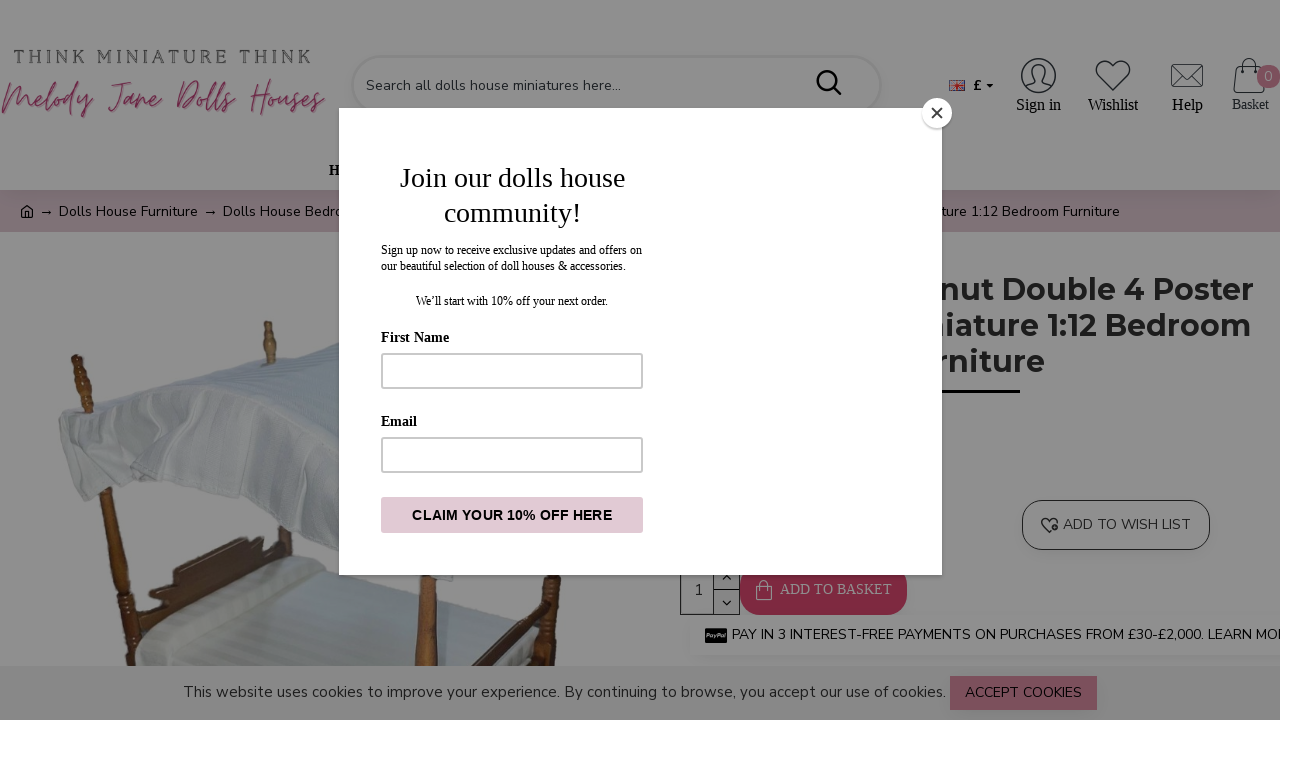

--- FILE ---
content_type: text/html; charset=utf-8
request_url: https://www.melodyjane.com/dolls-house-walnut-double-4-poster-canopy-bed-miniature-1-12-bedroom-furniture
body_size: 54659
content:
<!DOCTYPE html><html dir="ltr" lang="en" class="desktop mac chrome chrome131 webkit oc20 is-guest route-product-product product-4904 store-0 skin-1 desktop-header-active mobile-sticky no-compare layout-2" data-jv="3.0.46" data-ov="2.3.0.2"><head typeof="og:website"><meta charset="UTF-8" /><meta name="viewport" content="width=device-width, initial-scale=1.0"><link rel="dns-prefetch" href="https://fonts.googleapis.com"><link rel="dns-prefetch" href="https://s3.amazonaws.com"><link rel="dns-prefetch" href="https://widget.trustpilot.com"><link rel="dns-prefetch" href="https://www.google-analytics.com"><link rel="dns-prefetch" href="https://vsa7.tawk.to"><link rel="dns-prefetch" href="https://www.melodyjane.com"><link rel="dns-prefetch" href="https://fonts.gstatic.com"><link rel="dns-prefetch" href="https://cdn.jsdelivr.net"><link rel="dns-prefetch" href="https://va.tawk.to"><link rel="dns-prefetch" href="https://embed.tawk.to"><link rel="dns-prefetch" href="https://static-v.tawk.to"><link rel="dns-prefetch" href="https://stats.g.doubleclick.net"><link rel="dns-prefetch" href="https://www.google.com"><link rel="dns-prefetch" href="https://embed.typeform.com"><link rel="preload" href="/catalog/view/theme/journal3/icons/fonts/icomoon.woff?gzj9ot" as="font" crossorigin="anonymous" /><link rel="preload" href="/catalog/view/javascript/font-awesome/fonts/fontawesome-webfont.woff2?v=4.4.0" as="font" crossorigin="anonymous" /><title>Walnut Double 4 Poster Canopy Bed 1:12 Bedroom Furniture | Town Square Miniatures | Melody Jane Dolls Houses Doll Houses</title><base href="https://www.melodyjane.com/" /><meta name="twitter:card" content="summary"/><meta name="twitter:title" content="Dolls House Walnut Double 4 Poster Canopy Bed Miniature 1:12 Bedroom Furniture"/><meta name="twitter:image" content="https://www.melodyjane.com/image/cache/catalog/images_by_model/T/T6101-200x200w.jpg"/><meta name="twitter:image:width" content="200"/><meta name="twitter:image:height" content="200"/><meta name="twitter:description" content="1:12 Scale - Wooden - Colour of bedding may vary - width 125mm - length 170mm - height 185mm = 4.7/8 x 6.3/4 x 7.1/4 inches"/> <script>window['Journal'] = {"isPopup":false,"isPhone":false,"isTablet":false,"isDesktop":true,"filterScrollTop":true,"filterUrlValuesSeparator":",","countdownDay":"Day","countdownHour":"Hour","countdownMin":"Min","countdownSec":"Sec","globalPageColumnLeftTabletStatus":false,"globalPageColumnRightTabletStatus":false,"scrollTop":true,"scrollToTop":false,"notificationHideAfter":"2000","quickviewPageStyleCloudZoomStatus":true,"quickviewPageStyleAdditionalImagesCarousel":false,"quickviewPageStyleAdditionalImagesCarouselStyleSpeed":"500","quickviewPageStyleAdditionalImagesCarouselStyleAutoPlay":false,"quickviewPageStyleAdditionalImagesCarouselStylePauseOnHover":true,"quickviewPageStyleAdditionalImagesCarouselStyleDelay":"3000","quickviewPageStyleAdditionalImagesCarouselStyleLoop":false,"quickviewPageStyleAdditionalImagesHeightAdjustment":"5","quickviewPageStylePriceUpdate":true,"quickviewPageStyleOptionsSelect":"all","quickviewText":"Quickview","mobileHeaderOn":"tablet","subcategoriesCarouselStyleSpeed":"500","subcategoriesCarouselStyleAutoPlay":false,"subcategoriesCarouselStylePauseOnHover":true,"subcategoriesCarouselStyleDelay":"3000","subcategoriesCarouselStyleLoop":false,"productPageStyleImageCarouselStyleSpeed":"500","productPageStyleImageCarouselStyleAutoPlay":false,"productPageStyleImageCarouselStylePauseOnHover":true,"productPageStyleImageCarouselStyleDelay":"3000","productPageStyleImageCarouselStyleLoop":false,"productPageStyleCloudZoomStatus":true,"productPageStyleCloudZoomPosition":"inner","productPageStyleAdditionalImagesCarousel":true,"productPageStyleAdditionalImagesCarouselStyleSpeed":"500","productPageStyleAdditionalImagesCarouselStyleAutoPlay":true,"productPageStyleAdditionalImagesCarouselStylePauseOnHover":true,"productPageStyleAdditionalImagesCarouselStyleDelay":"3000","productPageStyleAdditionalImagesCarouselStyleLoop":false,"productPageStyleAdditionalImagesHeightAdjustment":"10","productPageStylePriceUpdate":true,"productPageStyleOptionsSelect":"none","infiniteScrollStatus":false,"infiniteScrollOffset":"2","infiniteScrollLoadPrev":"Load Previous Products","infiniteScrollLoadNext":"Load Next Products","infiniteScrollLoading":"Loading...","infiniteScrollNoneLeft":"You have reached the end of the list.","checkoutUrl":"https:\/\/www.melodyjane.com\/checkout","headerHeight":"110","headerCompactHeight":"60","mobileMenuOn":"","searchStyleSearchAutoSuggestStatus":true,"searchStyleSearchAutoSuggestDescription":true,"headerMiniSearchDisplay":"default","stickyStatus":true,"stickyFullHomePadding":false,"stickyFullwidth":true,"stickyAt":"","stickyHeight":"","headerTopBarHeight":"30","topBarStatus":true,"headerType":"classic","headerMobileHeight":"60","headerMobileStickyStatus":true,"headerMobileTopBarVisibility":true,"headerMobileTopBarHeight":"30","headerNotice":[{"m":56,"c":"ff52fdc4"}],"columnsCount":0};</script> <script>(function(){if(Journal['isPhone']){return;}
var wrappers=['search','cart','cart-content','logo','language','currency'];var documentClassList=document.documentElement.classList;function extractClassList(){return['desktop','tablet','phone','desktop-header-active','mobile-header-active','mobile-menu-active'].filter(function(cls){return documentClassList.contains(cls);});}
function mqr(mqls,listener){Object.keys(mqls).forEach(function(k){mqls[k].addListener(listener);});listener();}
function mobileMenu(){console.warn('mobile menu!');var element=document.querySelector('#main-menu');var wrapper=document.querySelector('.mobile-main-menu-wrapper');if(element&&wrapper){wrapper.appendChild(element);}
var main_menu=document.querySelector('.main-menu');if(main_menu){main_menu.classList.add('accordion-menu');}
document.querySelectorAll('.main-menu .dropdown-toggle').forEach(function(element){element.classList.remove('dropdown-toggle');element.classList.add('collapse-toggle');element.removeAttribute('data-toggle');});document.querySelectorAll('.main-menu .dropdown-menu').forEach(function(element){element.classList.remove('dropdown-menu');element.classList.remove('j-dropdown');element.classList.add('collapse');});}
function desktopMenu(){console.warn('desktop menu!');var element=document.querySelector('#main-menu');var wrapper=document.querySelector('.desktop-main-menu-wrapper');if(element&&wrapper){wrapper.insertBefore(element,document.querySelector('#main-menu-2'));}
var main_menu=document.querySelector('.main-menu');if(main_menu){main_menu.classList.remove('accordion-menu');}
document.querySelectorAll('.main-menu .collapse-toggle').forEach(function(element){element.classList.add('dropdown-toggle');element.classList.remove('collapse-toggle');element.setAttribute('data-toggle','dropdown');});document.querySelectorAll('.main-menu .collapse').forEach(function(element){element.classList.add('dropdown-menu');element.classList.add('j-dropdown');element.classList.remove('collapse');});document.body.classList.remove('mobile-wrapper-open');}
function mobileHeader(){console.warn('mobile header!');Object.keys(wrappers).forEach(function(k){var element=document.querySelector('#'+wrappers[k]);var wrapper=document.querySelector('.mobile-'+wrappers[k]+'-wrapper');if(element&&wrapper){wrapper.appendChild(element);}
if(wrappers[k]==='cart-content'){if(element){element.classList.remove('j-dropdown');element.classList.remove('dropdown-menu');}}});var search=document.querySelector('#search');var cart=document.querySelector('#cart');if(search&&(Journal['searchStyle']==='full')){search.classList.remove('full-search');search.classList.add('mini-search');}
if(cart&&(Journal['cartStyle']==='full')){cart.classList.remove('full-cart');cart.classList.add('mini-cart')}}
function desktopHeader(){console.warn('desktop header!');Object.keys(wrappers).forEach(function(k){var element=document.querySelector('#'+wrappers[k]);var wrapper=document.querySelector('.desktop-'+wrappers[k]+'-wrapper');if(wrappers[k]==='cart-content'){if(element){element.classList.add('j-dropdown');element.classList.add('dropdown-menu');document.querySelector('#cart').appendChild(element);}}else{if(element&&wrapper){wrapper.appendChild(element);}}});var search=document.querySelector('#search');var cart=document.querySelector('#cart');if(search&&(Journal['searchStyle']==='full')){search.classList.remove('mini-search');search.classList.add('full-search');}
if(cart&&(Journal['cartStyle']==='full')){cart.classList.remove('mini-cart');cart.classList.add('full-cart');}
documentClassList.remove('mobile-cart-content-container-open');documentClassList.remove('mobile-main-menu-container-open');documentClassList.remove('mobile-overlay');}
function moveElements(classList){if(classList.includes('mobile-header-active')){mobileHeader();mobileMenu();}else if(classList.includes('mobile-menu-active')){desktopHeader();mobileMenu();}else{desktopHeader();desktopMenu();}}
var mqls={phone:window.matchMedia('(max-width: 768px)'),tablet:window.matchMedia('(max-width: 1023px)'),menu:window.matchMedia('(max-width: '+Journal['mobileMenuOn']+'px)')};mqr(mqls,function(){var oldClassList=extractClassList();if(Journal['isDesktop']){if(mqls.phone.matches){documentClassList.remove('desktop');documentClassList.remove('tablet');documentClassList.add('mobile');documentClassList.add('phone');}else if(mqls.tablet.matches){documentClassList.remove('desktop');documentClassList.remove('phone');documentClassList.add('mobile');documentClassList.add('tablet');}else{documentClassList.remove('mobile');documentClassList.remove('phone');documentClassList.remove('tablet');documentClassList.add('desktop');}
if(documentClassList.contains('phone')||(documentClassList.contains('tablet')&&Journal['mobileHeaderOn']==='tablet')){documentClassList.remove('desktop-header-active');documentClassList.add('mobile-header-active');}else{documentClassList.remove('mobile-header-active');documentClassList.add('desktop-header-active');}}
if(documentClassList.contains('desktop-header-active')&&mqls.menu.matches){documentClassList.add('mobile-menu-active');}else{documentClassList.remove('mobile-menu-active');}
var newClassList=extractClassList();if(oldClassList.join(' ')!==newClassList.join(' ')){if(documentClassList.contains('safari')&&!documentClassList.contains('ipad')&&navigator.maxTouchPoints&&navigator.maxTouchPoints>2){window.fetch('index.php?route=journal3/journal3/device_detect',{method:'POST',body:'device=ipad',headers:{'Content-Type':'application/x-www-form-urlencoded'}}).then(function(data){return data.json();}).then(function(data){if(data.response.reload){window.location.reload();}});}
if(document.readyState==='loading'){document.addEventListener('DOMContentLoaded',function(){moveElements(newClassList);});}else{moveElements(newClassList);}}});})();(function(){var cookies={};var style=document.createElement('style');var documentClassList=document.documentElement.classList;document.head.appendChild(style);document.cookie.split('; ').forEach(function(c){var cc=c.split('=');cookies[cc[0]]=cc[1];});if(Journal['popup']){for(var i in Journal['popup']){if(!cookies['p-'+Journal['popup'][i]['c']]){documentClassList.add('popup-open');documentClassList.add('popup-center');break;}}}
if(Journal['notification']){for(var i in Journal['notification']){if(cookies['n-'+Journal['notification'][i]['c']]){style.sheet.insertRule('.module-notification-'+Journal['notification'][i]['m']+'{ display:none }');}}}
if(Journal['headerNotice']){for(var i in Journal['headerNotice']){if(cookies['hn-'+Journal['headerNotice'][i]['c']]){style.sheet.insertRule('.module-header_notice-'+Journal['headerNotice'][i]['m']+'{ display:none }');}}}
if(Journal['layoutNotice']){for(var i in Journal['layoutNotice']){if(cookies['ln-'+Journal['layoutNotice'][i]['c']]){style.sheet.insertRule('.module-layout_notice-'+Journal['layoutNotice'][i]['m']+'{ display:none }');}}}})();</script> <link href="https://fonts.googleapis.com/css?family=Montserrat:700,400%7CNunito+Sans:400,700%7CCaveat:400&amp;subset=latin-ext&amp;display=swap" type="text/css" rel="stylesheet"/><link href="catalog/view/theme/journal3/assets/607f1e4938c978e45414ac1fce31d6cb.css?v=3.0.46" type="text/css" rel="stylesheet" media="all" /><link href="https://www.melodyjane.com/dolls-house-walnut-double-4-poster-canopy-bed-miniature-1-12-bedroom-furniture" rel="canonical" /> <script>(function(i,s,o,g,r,a,m){i['GoogleAnalyticsObject']=r;i[r]=i[r]||function(){
  (i[r].q=i[r].q||[]).push(arguments)},i[r].l=1*new Date();a=s.createElement(o),
  m=s.getElementsByTagName(o)[0];a.async=1;a.src=g;m.parentNode.insertBefore(a,m)
  })(window,document,'script','https://www.google-analytics.com/analytics.js','ga');
 
  ga('create', 'UA-54752130-1', 'auto');
  ga('send', 'pageview');</script>  <script async src="https://www.googletagmanager.com/gtag/js?id=G-1NNVSY0W6Y"></script> <script>window.dataLayer = window.dataLayer || [];
  function gtag(){dataLayer.push(arguments);}
  gtag('js', new Date());

  gtag('config', 'G-1NNVSY0W6Y');</script><style>.blog-post .post-details .post-stats{white-space:nowrap;overflow-x:auto;overflow-y:hidden;-webkit-overflow-scrolling:touch}.blog-post .post-details .post-stats .p-category{flex-wrap:nowrap;display:inline-flex}.mobile .blog-post .post-details .post-stats{overflow-x:scroll}.blog-post .post-details .post-stats::-webkit-scrollbar{-webkit-appearance:none;height:1px;height:1px;width:1px}.blog-post .post-details .post-stats::-webkit-scrollbar-track{background-color:white}.blog-post .post-details .post-stats::-webkit-scrollbar-thumb{background-color:#999;background-color:rgba(0, 0, 0, 1)}.blog-post .post-details .post-stats .p-posted{display:inline-flex}.blog-post .post-details .post-stats .p-author{display:inline-flex}.blog-post .post-details .post-stats .p-date{display:inline-flex}.blog-post .post-details .post-stats .p-comment{display:inline-flex}.blog-post .post-details .post-stats .p-view{display:inline-flex}.post-content>p{margin-bottom:10px}.post-image{display:none;text-align:left;float:none}.post-content{column-count:2;column-rule-width:0px;column-rule-style:none}.blog-post
.tags{justify-content:center}.user-avatar{display:block}.module-blog_comments .side-image{display:block}.post-comment .user-site::before{left:-1px}.post-comment .user-data .user-date{display:inline-flex}.post-comment .user-data .user-time{display:inline-flex}.comment-form .form-group:not(.required){display:flex}.user-data .user-site{display:inline-flex}.main-posts.post-grid .post-layout.swiper-slide{margin-right:20px;width:calc((100% - 3 * 20px) / 4 - 0.01px)}.main-posts.post-grid .post-layout:not(.swiper-slide){padding:10px;width:calc(100% / 4 - 0.01px)}.one-column #content .main-posts.post-grid .post-layout.swiper-slide{margin-right:20px;width:calc((100% - 1 * 20px) / 2 - 0.01px)}.one-column #content .main-posts.post-grid .post-layout:not(.swiper-slide){padding:10px;width:calc(100% / 2 - 0.01px)}.two-column #content .main-posts.post-grid .post-layout.swiper-slide{margin-right:0px;width:calc((100% - 0 * 0px) / 1 - 0.01px)}.two-column #content .main-posts.post-grid .post-layout:not(.swiper-slide){padding:0px;width:calc(100% / 1 - 0.01px)}.side-column .main-posts.post-grid .post-layout.swiper-slide{margin-right:0px;width:calc((100% - 0 * 0px) / 1 - 0.01px)}.side-column .main-posts.post-grid .post-layout:not(.swiper-slide){padding:0px;width:calc(100% / 1 - 0.01px)}.main-posts.post-grid{margin:-10px}.post-grid .post-thumb:hover .image
img{transform:scale(1)}.post-grid .post-thumb
.caption{position:relative;bottom:auto;width:auto}.post-grid .post-thumb
.name{display:flex;width:auto;margin-left:auto;margin-right:auto;justify-content:flex-start;margin-left:0;margin-right:auto}.post-grid .post-thumb .name
a{white-space:normal;overflow:visible;text-overflow:initial}.post-grid .post-thumb
.description{display:none}.post-grid .post-thumb .button-group{display:flex;justify-content:flex-start}.post-grid .post-thumb .btn-read-more .btn-text{display:none}.post-grid .post-thumb .btn-read-more::before{display:inline-block}.post-grid .post-thumb .btn-read-more::after{display:inline-block}.post-grid .post-thumb .post-stats{justify-content:flex-start;position:static;transform:translateY(0);width:auto}.post-list .post-layout:not(.swiper-slide){margin-bottom:20px}.post-list .post-thumb
.caption{flex-basis:200px}.post-list .post-thumb:hover .image
img{transform:scale(1)}.post-list .post-thumb
.name{display:flex;width:auto;margin-left:auto;margin-right:auto;justify-content:flex-start;margin-left:0;margin-right:auto}.post-list .post-thumb .name
a{white-space:normal;overflow:visible;text-overflow:initial}.post-list .post-thumb
.description{display:none}.post-list .post-thumb .button-group{display:flex;justify-content:flex-start}.post-list .post-thumb .btn-read-more .btn-text{display:none}.post-list .post-thumb .btn-read-more::before{display:inline-block}.post-list .post-thumb .post-stats{justify-content:flex-start}.blog-feed
span{display:block}.blog-feed{display:inline-flex}.desktop .blog-feed:hover
span{text-decoration:underline !important}.countdown{font-family:Georgia,serif;font-weight:700;font-size:15px;color:rgba(51, 51, 51, 1);background:rgba(221, 142, 164, 1);border-width:1px;border-style:solid;border-color:rgba(0, 0, 0, 1);border-radius:3px;width:90%}.countdown div
span{color:rgba(0,0,0,1)}.countdown>div{border-style:solid;border-color:rgba(0, 0, 0, 1)}.boxed-layout .site-wrapper{overflow:hidden}.boxed-layout
.header{padding:0
20px}.boxed-layout
.breadcrumb{padding-left:20px;padding-right:20px}.wrapper, .mega-menu-content, .site-wrapper > .container, .grid-cols,.desktop-header-active .is-sticky .header .desktop-main-menu-wrapper,.desktop-header-active .is-sticky .sticky-fullwidth-bg,.boxed-layout .site-wrapper, .breadcrumb, .title-wrapper, .page-title > span,.desktop-header-active .header .top-bar,.desktop-header-active .header .mid-bar,.desktop-main-menu-wrapper{max-width:1280px}.desktop-main-menu-wrapper .main-menu>.j-menu>.first-dropdown::before{transform:translateX(calc(0px - (100vw - 1280px) / 2))}html[dir='rtl'] .desktop-main-menu-wrapper .main-menu>.j-menu>.first-dropdown::before{transform:none;right:calc(0px - (100vw - 1280px) / 2)}.desktop-main-menu-wrapper .main-menu>.j-menu>.first-dropdown.mega-custom::before{transform:translateX(calc(0px - (200vw - 1280px) / 2))}html[dir='rtl'] .desktop-main-menu-wrapper .main-menu>.j-menu>.first-dropdown.mega-custom::before{transform:none;right:calc(0px - (200vw - 1280px) / 2)}body{background:rgba(255, 255, 255, 1);font-family:'Nunito Sans';font-weight:400;font-size:15px;color:rgba(51,51,51,1);text-transform:none;line-height:1.5;-webkit-font-smoothing:antialiased}#content{padding-top:20px;padding-bottom:20px}.column-left
#content{padding-left:20px}.column-right
#content{padding-right:20px}.side-column{max-width:280px;padding:20px;padding-left:0px}.one-column
#content{max-width:calc(100% - 280px)}.two-column
#content{max-width:calc(100% - 280px * 2)}#column-left{border-width:0;border-right-width:1px;border-style:solid;border-color:rgba(221,221,221,1)}#column-right{border-width:0;border-left-width:1px;border-style:solid;border-color:rgba(221,221,221,1);padding:20px;padding-right:0px}.page-title{display:block}.dropdown.drop-menu>.j-dropdown{left:0;right:auto;transform:translate3d(0,-10px,0)}.dropdown.drop-menu.animating>.j-dropdown{left:0;right:auto;transform:none}.dropdown.drop-menu>.j-dropdown::before{left:10px;right:auto;transform:translateX(0)}.dropdown.dropdown .j-menu .dropdown>a>.count-badge{margin-right:0}.dropdown.dropdown .j-menu .dropdown>a>.count-badge+.open-menu+.menu-label{margin-left:7px}.dropdown.dropdown .j-menu .dropdown>a::after{display:block}.dropdown.dropdown .j-menu>li>a{font-size:14px;color:rgba(51, 51, 51, 1);font-weight:400;background:rgba(255, 255, 255, 1);padding:10px}.desktop .dropdown.dropdown .j-menu > li:hover > a, .dropdown.dropdown .j-menu>li.active>a{color:rgba(255, 255, 255, 1);background:rgba(0, 0, 0, 1)}.dropdown.dropdown .j-menu .links-text{white-space:normal;overflow:visible;text-overflow:initial}.dropdown.dropdown .j-menu>li>a::before{margin-right:7px;min-width:20px;font-size:18px}.dropdown.dropdown .j-menu a .count-badge{display:none;position:relative}.dropdown.dropdown:not(.mega-menu) .j-dropdown{min-width:200px}.dropdown.dropdown:not(.mega-menu) .j-menu{box-shadow:30px 40px 90px -10px rgba(0, 0, 0, 0.2)}.dropdown.dropdown .j-dropdown::before{display:block;border-bottom-color:rgba(255,255,255,1);margin-left:7px;margin-top:-10px}legend{font-family:'Montserrat';font-weight:700;font-size:24px;color:rgba(51,51,51,1);margin-bottom:15px;white-space:normal;overflow:visible;text-overflow:initial;text-align:left;font-family:'Montserrat';font-weight:700;font-size:24px;color:rgba(51,51,51,1);margin-bottom:15px;white-space:normal;overflow:visible;text-overflow:initial;text-align:left}legend::after{content:'';display:block;position:relative;margin-top:10px;left:initial;right:initial;margin-left:0;margin-right:auto;transform:none;content:'';display:block;position:relative;margin-top:10px;left:initial;right:initial;margin-left:0;margin-right:auto;transform:none}legend.page-title>span::after{content:'';display:block;position:relative;margin-top:10px;left:initial;right:initial;margin-left:0;margin-right:auto;transform:none;content:'';display:block;position:relative;margin-top:10px;left:initial;right:initial;margin-left:0;margin-right:auto;transform:none}legend::after,legend.page-title>span::after{width:50px;height:1px;background:rgba(0,0,0,1);width:50px;height:1px;background:rgba(0,0,0,1)}.title{font-family:'Montserrat';font-weight:700;font-size:24px;color:rgba(51,51,51,1);margin-bottom:15px;white-space:normal;overflow:visible;text-overflow:initial;text-align:left}.title::after{content:'';display:block;position:relative;margin-top:10px;left:initial;right:initial;margin-left:0;margin-right:auto;transform:none}.title.page-title>span::after{content:'';display:block;position:relative;margin-top:10px;left:initial;right:initial;margin-left:0;margin-right:auto;transform:none}.title::after,.title.page-title>span::after{width:50px;height:1px;background:rgba(0, 0, 0, 1)}html:not(.popup) .page-title{font-size:30px;text-align:left;margin-bottom:20px;white-space:normal;overflow:visible;text-overflow:initial;text-align:center}html:not(.popup) .page-title::after, html:not(.popup) .page-title.page-title>span::after{width:100px;height:3px;background:rgba(0, 0, 0, 1)}html:not(.popup) .page-title::after{margin-top:10px;left:50%;right:initial;transform:translate3d(-50%,0,0)}html:not(.popup) .page-title.page-title>span::after{margin-top:10px;left:50%;right:initial;transform:translate3d(-50%,0,0)}.menu-label{font-family:'Montserrat';font-weight:400;color:rgba(255,255,255,1);text-transform:none;background:rgba(221,142,164,1);border-radius:2px;padding:1px;padding-right:5px;padding-left:5px}.title.module-title{font-size:22px;font-weight:700;padding:0px;white-space:normal;overflow:visible;text-overflow:initial}.btn,.btn:visited{font-family:'Nunito Sans';font-weight:400;font-size:14px;color:rgba(0,0,0,1);text-transform:uppercase}.btn:hover{color:rgba(255, 255, 255, 1) !important;background:rgba(49, 56, 63, 1) !important}.btn:active,.btn:hover:active,.btn:focus:active{color:rgba(255, 255, 255, 1) !important;background:rgba(221, 142, 164, 1) !important;box-shadow:inset 0 0 5px rgba(0,0,0,0.1)}.btn:focus{color:rgba(255, 255, 255, 1) !important;box-shadow:inset 0 0 5px rgba(0,0,0,0.1)}.btn{background:rgba(221, 142, 164, 1);padding:10px;padding-right:15px;padding-left:15px;box-shadow:0 5px 20px -5px rgba(0, 0, 0, 0.1)}.desktop .btn:hover{box-shadow:0 10px 30px rgba(0,0,0,0.1)}.btn.btn.disabled::after{font-size:20px}.btn-secondary.btn,.btn-secondary.btn:visited{color:rgba(51,51,51,1)}.btn-secondary.btn:hover{color:rgba(255, 255, 255, 1) !important;background:rgba(0, 0, 0, 1) !important}.btn-secondary.btn{background:rgba(253,194,45,1)}.btn-secondary.btn.btn.disabled::after{font-size:20px}.btn-success.btn{background:rgba(80,173,85,1)}.btn-success.btn:hover{background:rgba(0, 0, 0, 1) !important}.btn-success.btn.btn.disabled::after{font-size:20px}.btn-danger.btn{background:rgba(221,142,164,1)}.btn-danger.btn.btn.disabled::after{font-size:20px}.btn-warning.btn,.btn-warning.btn:visited{color:rgba(51,51,51,1)}.btn-warning.btn:hover{color:rgba(255, 255, 255, 1) !important;background:rgba(0, 0, 0, 1) !important}.btn-warning.btn{background:rgba(253,194,45,1)}.btn-warning.btn.btn.disabled::after{font-size:20px}.btn-info.btn,.btn-info.btn:visited{color:rgba(255,255,255,1)}.btn-info.btn:hover{color:rgba(255, 255, 255, 1) !important}.btn-info.btn{background:rgba(221,142,164,1);border-width:0px}.btn-info.btn.btn.disabled::after{font-size:20px}.btn-light.btn,.btn-light.btn:visited{color:rgba(51,51,51,1)}.btn-light.btn:hover{color:rgba(255, 255, 255, 1) !important;background:rgba(0, 0, 0, 1) !important}.btn-light.btn{background:rgba(238,238,238,1)}.btn-light.btn.btn.disabled::after{font-size:20px}.btn-dark.btn{background:rgba(204,204,204,1)}.btn-dark.btn.btn.disabled::after{font-size:20px}.buttons{margin-top:20px;font-size:14px}.buttons>div{flex:1;width:auto;flex-basis:0}.buttons > div
.btn{width:100%}.buttons .pull-left{margin-right:0}.buttons>div+div{padding-left:20px}.buttons .pull-right:only-child{flex:1;margin:0
0 0 auto}.buttons .pull-right:only-child
.btn{width:100%}.buttons input+.btn{margin-top:5px}.buttons input[type=checkbox]{margin-right:7px !important;margin-left:3px !important}.tags{margin-top:15px;justify-content:flex-start;font-size:16px;font-weight:700}.tags a,.tags-title{margin-right:8px;margin-bottom:8px}.tags
b{display:none}.tags
a{border-radius:10px;padding-right:8px;padding-left:8px;font-size:16px;color:rgba(255, 255, 255, 1);font-weight:400;text-decoration:none;background:rgba(204, 204, 204, 1)}.tags a:hover{color:rgba(255, 255, 255, 1);background:rgba(221, 142, 164, 1)}.tags a:active{color:rgba(255,255,255,1);background:rgba(0,0,0,1)}.nav-tabs>li>a,.nav-tabs>li.active>a,.nav-tabs>li.active>a:hover,.nav-tabs>li.active>a:focus{font-family:Georgia,serif;font-weight:700;font-size:14px;color:rgba(49,56,63,1);text-transform:uppercase}.nav-tabs>li.active>a,.nav-tabs>li.active>a:hover,.nav-tabs>li.active>a:focus{color:rgba(0,0,0,1)}.nav-tabs>li>a,.nav-tabs>li:hover>a,.nav-tabs>li.active>a,.nav-tabs>li.active>a,.nav-tabs>li.active>a:hover,.nav-tabs>li.active>a:focus{background:rgba(221, 142, 164, 1) !important}.desktop .nav-tabs>li:hover>a{background:rgba(221, 142, 164, 1) !important}.nav-tabs>li{border-style:none;border-top-left-radius:20px;border-top-right-radius:20px;border-bottom-right-radius:20px;border-bottom-left-radius:20px;flex-grow:0}.desktop .nav-tabs>li:hover{border-color:rgba(0,0,0,1)}.nav-tabs>li.active{border-bottom-color:rgba(221,142,164,1)}.nav-tabs>li.active::after{content:'';display:block;position:absolute;border:10px
solid transparent;left:50%;top:100%;transform:translate(-50%,0);border-top-color:rgba(221,142,164,1);border-top-width:18px}.nav-tabs>li>a{justify-content:center;white-space:nowrap}.nav-tabs>li>a::before{color:rgba(221,142,164,1);font-size:18px}.nav-tabs{display:flex;justify-content:center;flex-wrap:nowrap;overflow-x:auto;overflow-y:hidden;-webkit-overflow-scrolling:touch;;min-width:50px}.nav-tabs>li:not(:last-child){margin-right:20px}.mobile .nav-tabs{overflow-x:scroll}.nav-tabs::-webkit-scrollbar{-webkit-appearance:none;height:1px;height:1px;width:1px}.nav-tabs::-webkit-scrollbar-track{background-color:white}.nav-tabs::-webkit-scrollbar-thumb{background-color:#999;background-color:rgba(233,102,49,1)}.tab-container::before{display:none}.tab-content{padding-top:20px}.tab-container{display:block}.tab-container .nav-tabs{flex-direction:row}.breadcrumb{display:block !important;text-align:left;padding:10px;padding-left:0px;white-space:normal;-webkit-overflow-scrolling:touch}.breadcrumb::before{background:rgba(225, 202, 212, 1)}.breadcrumb li:first-of-type a i::before{content:'\eb69' !important;font-family:icomoon !important;top:1px}.breadcrumb
a{font-size:14px;color:rgba(0, 0, 0, 1)}.breadcrumb li:last-of-type
a{color:rgba(0,0,0,1)}.breadcrumb>li+li:before{content:'→';color:rgba(0, 0, 0, 1);top:1px}.mobile
.breadcrumb{overflow-x:visible}.breadcrumb::-webkit-scrollbar{-webkit-appearance:initial;height:1px;height:1px;width:1px}.breadcrumb::-webkit-scrollbar-track{background-color:white}.breadcrumb::-webkit-scrollbar-thumb{background-color:#999}.panel-group .panel-heading a::before{content:'\eb6c' !important;font-family:icomoon !important;font-size:30px;margin-right:3px;order:10}.desktop .panel-group .panel-heading:hover a::before{color:rgba(0, 0, 0, 1)}.panel-group .panel-active .panel-heading a::before{content:'\e5db' !important;font-family:icomoon !important;color:rgba(0, 0, 0, 1)}.panel-group .panel-heading
a{justify-content:space-between;font-family:'Nunito Sans';font-weight:700;font-size:16px;color:rgba(51, 51, 51, 1);text-transform:uppercase;padding:12px;padding-right:5px;padding-bottom:10px}.panel-group .panel-heading:hover
a{color:rgba(0, 0, 0, 1)}.panel-group .panel-heading:hover, .panel-group .panel-active .panel-heading{background:rgba(252, 241, 248, 1)}.panel-group .panel-active .panel-heading:hover, .panel-group .panel-active .panel-heading{background:rgba(252, 241, 248, 1)}.panel-group
.panel{margin-top:5px !important}.panel-group{margin-top:-5px}.panel-group .panel-body{padding:15px}.panel-group .panel-heading + .panel-collapse .panel-body{border-width:0;border-top-width:1px;border-style:solid;border-color:rgba(221, 221, 221, 1)}body h1, body h2, body h3, body h4, body h5, body
h6{font-family:'Montserrat';font-weight:700}body
a{color:rgba(0, 0, 0, 1);text-decoration:none;display:inline-block}body a:hover{color:rgba(221, 142, 164, 1);text-decoration:none}body
p{margin-bottom:15px}body
h1{margin-bottom:5px}body
h2{font-size:30px;margin-bottom:0px}body
h3{margin-bottom:15px}body
h4{text-transform:uppercase;margin-bottom:15px}body
h5{font-family:'Caveat';font-weight:400;font-size:30px;color:rgba(0, 0, 0, 1);margin-bottom:20px}body
h6{font-family:'Montserrat';font-weight:700;font-size:15px;color:rgba(255, 255, 255, 1);text-transform:uppercase;background:rgba(225, 202, 212, 1);padding:10px;padding-top:7px;padding-bottom:7px;margin-top:5px;margin-bottom:15px;display:inline-block}body
blockquote{font-family:'Montserrat';font-weight:400;font-size:17px;color:rgba(204, 204, 204, 1);padding-left:20px;margin-top:20px;margin-bottom:20px;border-width:0;border-left-width:5px;border-style:solid;border-color:rgba(0, 0, 0, 1);float:none;display:flex;flex-direction:column;max-width:500px}body blockquote::before{margin-left:initial;margin-right:auto;float:none;content:'\e9af' !important;font-family:icomoon !important;font-size:45px;color:rgba(255, 255, 255, 1);margin-right:10px;margin-bottom:10px}body
hr{margin-top:20px;margin-bottom:20px;border-width:0;border-top-width:1px;border-style:solid;border-color:rgba(221, 221, 221, 1);overflow:hidden}body .drop-cap{font-family:Georgia,serif !important;font-weight:400 !important;font-size:45px !important;font-family:Georgia,serif;font-weight:700;margin-right:5px}body .amp::before{content:'\e901' !important;font-family:icomoon !important;font-size:25px;top:5px}body .video-responsive{max-width:500px;margin-bottom:20px}.count-badge{font-family:'Nunito Sans';font-weight:400;font-size:14px;color:rgba(255, 255, 255, 1);background:rgba(221, 142, 164, 1);border-width:2px;border-style:none;border-color:rgba(255, 255, 255, 1);border-radius:10px}.product-label
b{font-family:'Nunito Sans';font-weight:700;font-size:14px;color:rgba(255, 255, 255, 1);text-transform:uppercase;background:rgba(0, 0, 0, 1);padding:6px}.product-label.product-label-default
b{min-width:45px}.tooltip-inner{font-size:12px;color:rgba(255, 255, 255, 1);background:rgba(0, 0, 0, 1);border-radius:2px;box-shadow:0 -15px 100px -10px rgba(0, 0, 0, 0.1)}.tooltip.top .tooltip-arrow{border-top-color:rgba(0, 0, 0, 1)}.tooltip.right .tooltip-arrow{border-right-color:rgba(0, 0, 0, 1)}.tooltip.bottom .tooltip-arrow{border-bottom-color:rgba(0, 0, 0, 1)}.tooltip.left .tooltip-arrow{border-left-color:rgba(0,0,0,1)}table{border-width:1px !important;border-style:solid !important;border-color:rgba(221, 221, 221, 1) !important}table thead
td{font-size:14px;font-weight:700;text-transform:uppercase;background:rgba(238, 238, 238, 1)}table thead td, table thead
th{border-width:0 !important;border-bottom-width:1px !important;border-style:solid !important;border-color:rgba(221, 221, 221, 1) !important}table tfoot
td{background:rgba(238, 238, 238, 1)}table tfoot td, table tfoot
th{border-width:0 !important;border-top-width:1px !important;border-style:solid !important;border-color:rgba(221, 221, 221, 1) !important}.table-responsive{border-width:1px;border-style:solid;border-color:rgba(221,221,221,1);-webkit-overflow-scrolling:touch}.table-responsive>table{border-width:0px !important}.table-responsive::-webkit-scrollbar-thumb{background-color:rgba(0,0,0,1);border-radius:5px}.table-responsive::-webkit-scrollbar{height:2px;width:2px}.has-error{color:rgba(0, 0, 0, 1) !important}.form-group .control-label{max-width:150px;padding-top:7px;padding-bottom:5px;justify-content:flex-start}.has-error .form-control{border-style:solid !important;border-color:rgba(0, 0, 0, 1) !important}.required .control-label::after, .required .control-label+div::before{font-size:17px;color:rgba(0,0,0,1);margin-top:3px}.form-group{margin-bottom:8px}.required.has-error .control-label::after, .required.has-error .control-label+div::before{color:rgba(0, 0, 0, 1) !important}input.form-control{color:rgba(51, 51, 51, 1) !important;background:rgba(250, 250, 250, 1) !important;border-width:1px !important;border-style:solid !important;border-color:rgba(221, 221, 221, 1) !important;border-radius:2px !important;max-width:500px;height:38px}input.form-control:focus{background:rgba(255, 255, 255, 1) !important;box-shadow:inset 0 0 5px rgba(0,0,0,0.1)}input.form-control:hover{border-color:rgba(0, 0, 0, 1) !important;box-shadow:0 5px 20px -5px rgba(0,0,0,0.1)}input.form-control:focus,input.form-control:active{border-color:rgba(0, 0, 0, 1) !important}textarea.form-control{color:rgba(51, 51, 51, 1) !important;background:rgba(250, 250, 250, 1) !important;border-width:1px !important;border-style:solid !important;border-color:rgba(221, 221, 221, 1) !important;border-radius:2px !important;height:100px}textarea.form-control:focus{background:rgba(255, 255, 255, 1) !important;box-shadow:inset 0 0 5px rgba(0,0,0,0.1)}textarea.form-control:hover{border-color:rgba(0, 0, 0, 1) !important;box-shadow:0 5px 20px -5px rgba(0,0,0,0.1)}textarea.form-control:focus,textarea.form-control:active{border-color:rgba(0, 0, 0, 1) !important}select.form-control{color:rgba(51, 51, 51, 1) !important;background:rgba(250, 250, 250, 1) !important;border-width:1px !important;border-style:solid !important;border-color:rgba(221, 221, 221, 1) !important;border-radius:2px !important;max-width:500px}select.form-control:focus{background:rgba(255, 255, 255, 1) !important;box-shadow:inset 0 0 5px rgba(0,0,0,0.1)}select.form-control:hover{border-color:rgba(0, 0, 0, 1) !important;box-shadow:0 5px 20px -5px rgba(0,0,0,0.1)}select.form-control:focus,select.form-control:active{border-color:rgba(0, 0, 0, 1) !important}.radio{width:100%}.checkbox{width:100%}.input-group .input-group-btn
.btn{min-width:36px;padding:12px;min-height:36px}.product-option-file .btn i::before{content:'\ebd8' !important;font-family:icomoon !important}.stepper input.form-control{color:rgba(51, 51, 51, 1) !important;background:rgba(250, 250, 250, 1) !important;border-width:1px !important;border-style:solid !important;border-color:rgba(221, 221, 221, 1) !important;border-radius:2px !important}.stepper input.form-control:focus{background:rgba(255, 255, 255, 1) !important;box-shadow:inset 0 0 5px rgba(0, 0, 0, 0.1)}.stepper input.form-control:hover{border-color:rgba(0, 0, 0, 1) !important;box-shadow:0 5px 20px -5px rgba(0, 0, 0, 0.1)}.stepper input.form-control:focus, .stepper input.form-control:active{border-color:rgba(0, 0, 0, 1) !important}.stepper{width:50px;height:41px;border-style:solid}.stepper
span{width:-9%}.stepper span
i{color:rgba(0, 0, 0, 1);background-color:rgba(238, 238, 238, 1)}.stepper span i:hover{color:rgba(255,255,255,1);background-color:rgba(0,0,0,1)}.pagination-results{font-size:16px;letter-spacing:1px;background:rgba(238, 238, 238, 1);margin-top:20px;padding:20px;border-width:1px;border-style:solid;border-color:rgba(225, 202, 212, 1);justify-content:center}.pagination-results .text-right{display:block}.pagination>li>a{color:rgba(51,51,51,1)}.pagination>li>a:hover{color:rgba(255,255,255,1)}.pagination>li.active>span,.pagination>li.active>span:hover,.pagination>li>a:focus{color:rgba(255,255,255,1)}.pagination>li{background:rgba(221,142,164,1);border-radius:5px}.pagination>li>a,.pagination>li>span{padding:10px}.pagination>li:hover{background:rgba(221,142,164,1)}.pagination>li.active{background:rgba(221, 142, 164, 1)}.pagination > li:first-child a::before, .pagination > li:last-child a::before{content:'\e940' !important;font-family:icomoon !important;color:rgba(51, 51, 51, 1)}.pagination > li:first-child:hover a::before, .pagination > li:last-child:hover a::before{color:rgba(255, 255, 255, 1)}.pagination > li .prev::before, .pagination > li .next::before{content:'\e93e' !important;font-family:icomoon !important;color:rgba(51, 51, 51, 1)}.pagination > li:hover .prev::before, .pagination > li:hover .next::before{color:rgba(255,255,255,1)}.pagination>li:not(:first-of-type){margin-left:10px}.rating .fa-stack{font-size:13px;width:1.2em}.rating .fa-star, .rating .fa-star+.fa-star-o{color:rgba(253, 194, 45, 1)}.rating .fa-star-o:only-child{color:rgba(51,51,51,1)}.rating-stars{border-top-left-radius:3px;border-top-right-radius:3px}.popup-inner-body{max-height:calc(100vh - 50px * 2)}.popup-container{max-width:calc(100% - 20px * 2)}.popup-bg{background:rgba(0,0,0,0.75)}.popup-body,.popup{background:rgba(255, 255, 255, 1)}.popup-content, .popup .site-wrapper{padding:20px}.popup-body{border-radius:3px;box-shadow:0 15px 90px -10px rgba(0, 0, 0, 0.2)}.popup-container .popup-close::before{content:'\e5cd' !important;font-family:icomoon !important;font-size:18px}.popup-close{width:30px;height:30px;margin-right:10px;margin-top:35px}.popup-container .btn.popup-close{border-radius:50% !important}.popup-container>.btn,.popup-container>.btn:visited{font-size:14px;color:rgba(51,51,51,1);text-transform:none}.popup-container>.btn:hover{color:rgba(0, 0, 0, 1) !important;background:none !important}.popup-container>.btn{background:none;border-style:none;padding:5px}.popup-container>.btn:active,.popup-container>.btn:hover:active,.popup-container>.btn:focus:active{background:none !important}.popup-container>.btn:focus{background:none}.popup-container>.btn.btn.disabled::after{font-size:20px}.scroll-top i::before{content:'\e5d8' !important;font-family:icomoon !important;font-size:20px;color:rgba(255, 255, 255, 1);background:rgba(225, 202, 212, 1);padding:10px}.scroll-top:hover i::before{background:rgba(0,0,0,1)}.scroll-top{left:10px;right:auto;transform:translateX(0);;margin-left:10px;margin-right:10px;margin-bottom:10px}.journal-loading > i::before, .ias-spinner > i::before, .lg-outer .lg-item::after,.btn.disabled::after{content:'\e92f' !important;font-family:icomoon !important;font-size:30px;color:rgba(0, 0, 0, 1)}.journal-loading > .fa-spin, .lg-outer .lg-item::after,.btn.disabled::after{animation:fa-spin infinite linear;;animation-duration:1500ms}.btn-cart::before,.fa-shopping-cart::before{content:'\e92b' !important;font-family:icomoon !important;left:-1px}.btn-wishlist::before{content:'\f08a' !important;font-family:icomoon !important}.btn-compare::before,.compare-btn::before{content:'\eab6' !important;font-family:icomoon !important}.fa-refresh::before{content:'\eacd' !important;font-family:icomoon !important}.fa-times-circle::before,.fa-times::before,.reset-filter::before,.notification-close::before,.popup-close::before,.hn-close::before{content:'\e981' !important;font-family:icomoon !important}.p-author::before{content:'\ead9' !important;font-family:icomoon !important;margin-right:5px}.p-date::before{content:'\f133' !important;font-family:icomoon !important;margin-right:5px}.p-time::before{content:'\eb29' !important;font-family:icomoon !important;margin-right:5px}.p-comment::before{content:'\f27a' !important;font-family:icomoon !important;margin-right:5px}.p-view::before{content:'\f06e' !important;font-family:icomoon !important;margin-right:5px}.p-category::before{content:'\f022' !important;font-family:icomoon !important;margin-right:5px}.user-site::before{content:'\e321' !important;font-family:icomoon !important;left:-1px;margin-right:5px}.desktop ::-webkit-scrollbar{width:12px}.desktop ::-webkit-scrollbar-track{background:rgba(252, 241, 248, 1)}.desktop ::-webkit-scrollbar-thumb{background:rgba(225,202,212,1);border-width:4px;border-style:solid;border-color:rgba(252,241,248,1);border-radius:10px}.expand-content{max-height:70px}.block-expand.btn,.block-expand.btn:visited{font-size:14px;font-weight:400;text-transform:none}.block-expand.btn{padding:2px;padding-right:6px;padding-left:6px;min-width:20px;min-height:20px}.desktop .block-expand.btn:hover{box-shadow:0 5px 30px -5px rgba(0,0,0,0.25)}.block-expand.btn:active,.block-expand.btn:hover:active,.block-expand.btn:focus:active{box-shadow:inset 0 0 20px rgba(0,0,0,0.25)}.block-expand.btn:focus{box-shadow:inset 0 0 20px rgba(0,0,0,0.25)}.block-expand.btn.btn.disabled::after{font-size:20px}.block-expand::after{content:'Show More'}.block-expanded .block-expand::after{content:'Show Less'}.block-expand::before{content:'\f107' !important;font-family:icomoon !important;margin-right:5px}.block-expanded .block-expand::before{content:'\f106' !important;font-family:icomoon !important;margin-right:5px}.block-expand-overlay{background:linear-gradient(to bottom, transparent, rgba(255, 255, 255, 1))}.safari .block-expand-overlay{background:linear-gradient(to bottom, rgba(255,255,255,0), rgba(255, 255, 255, 1))}.iphone .block-expand-overlay{background:linear-gradient(to bottom, rgba(255,255,255,0), rgba(255, 255, 255, 1))}.ipad .block-expand-overlay{background:linear-gradient(to bottom,rgba(255,255,255,0),rgba(255,255,255,1))}.old-browser{color:rgba(42,42,42,1);background:rgba(255,255,255,1)}.notification-cart.notification{max-width:400px;margin:20px;margin-bottom:0px;padding:10px;background:rgba(250, 250, 250, 1);border-radius:5px;box-shadow:0 15px 90px -10px rgba(0, 0, 0, 0.2);color:rgba(0, 0, 0, 1)}.notification-cart .notification-close{display:block;width:25px;height:25px;margin-right:5px;margin-top:5px}.notification-cart .notification-close::before{content:'\e5cd' !important;font-family:icomoon !important;font-size:20px}.notification-cart .notification-close.btn, .notification-cart .notification-close.btn:visited{font-size:14px;color:rgba(51, 51, 51, 1);text-transform:none}.notification-cart .notification-close.btn:hover{color:rgba(0, 0, 0, 1) !important;background:none !important}.notification-cart .notification-close.btn{background:none;border-style:none;padding:5px}.notification-cart .notification-close.btn:active, .notification-cart .notification-close.btn:hover:active, .notification-cart .notification-close.btn:focus:active{background:none !important}.notification-cart .notification-close.btn:focus{background:none}.notification-cart .notification-close.btn.btn.disabled::after{font-size:20px}.notification-cart
img{display:block;margin-right:10px;margin-bottom:10px}.notification-cart .notification-title{color:rgba(51, 51, 51, 1)}.notification-cart .notification-buttons{display:flex;padding:10px;margin:-10px;margin-top:5px}.notification-cart .notification-view-cart{display:inline-flex;flex-grow:1}.notification-cart .notification-checkout{display:inline-flex;flex-grow:1;margin-left:10px}.notification-cart .notification-checkout::after{content:'\e5c8' !important;font-family:icomoon !important;margin-left:5px}.notification-wishlist.notification{max-width:400px;margin:20px;margin-bottom:0px;padding:10px;background:rgba(250, 250, 250, 1);border-radius:5px;box-shadow:0 15px 90px -10px rgba(0, 0, 0, 0.2);color:rgba(0, 0, 0, 1)}.notification-wishlist .notification-close{display:block;width:25px;height:25px;margin-right:5px;margin-top:5px}.notification-wishlist .notification-close::before{content:'\e5cd' !important;font-family:icomoon !important;font-size:20px}.notification-wishlist .notification-close.btn, .notification-wishlist .notification-close.btn:visited{font-size:14px;color:rgba(51, 51, 51, 1);text-transform:none}.notification-wishlist .notification-close.btn:hover{color:rgba(0, 0, 0, 1) !important;background:none !important}.notification-wishlist .notification-close.btn{background:none;border-style:none;padding:5px}.notification-wishlist .notification-close.btn:active, .notification-wishlist .notification-close.btn:hover:active, .notification-wishlist .notification-close.btn:focus:active{background:none !important}.notification-wishlist .notification-close.btn:focus{background:none}.notification-wishlist .notification-close.btn.btn.disabled::after{font-size:20px}.notification-wishlist
img{display:block;margin-right:10px;margin-bottom:10px}.notification-wishlist .notification-title{color:rgba(51, 51, 51, 1)}.notification-wishlist .notification-buttons{display:flex;padding:10px;margin:-10px;margin-top:5px}.notification-wishlist .notification-view-cart{display:inline-flex;flex-grow:1}.notification-wishlist .notification-checkout{display:inline-flex;flex-grow:1;margin-left:10px}.notification-wishlist .notification-checkout::after{content:'\e5c8' !important;font-family:icomoon !important;margin-left:5px}.notification-compare.notification{max-width:400px;margin:20px;margin-bottom:0px;padding:10px;background:rgba(250, 250, 250, 1);border-radius:5px;box-shadow:0 15px 90px -10px rgba(0, 0, 0, 0.2);color:rgba(0, 0, 0, 1)}.notification-compare .notification-close{display:block;width:25px;height:25px;margin-right:5px;margin-top:5px}.notification-compare .notification-close::before{content:'\e5cd' !important;font-family:icomoon !important;font-size:20px}.notification-compare .notification-close.btn, .notification-compare .notification-close.btn:visited{font-size:14px;color:rgba(51, 51, 51, 1);text-transform:none}.notification-compare .notification-close.btn:hover{color:rgba(0, 0, 0, 1) !important;background:none !important}.notification-compare .notification-close.btn{background:none;border-style:none;padding:5px}.notification-compare .notification-close.btn:active, .notification-compare .notification-close.btn:hover:active, .notification-compare .notification-close.btn:focus:active{background:none !important}.notification-compare .notification-close.btn:focus{background:none}.notification-compare .notification-close.btn.btn.disabled::after{font-size:20px}.notification-compare
img{display:block;margin-right:10px;margin-bottom:10px}.notification-compare .notification-title{color:rgba(51, 51, 51, 1)}.notification-compare .notification-buttons{display:flex;padding:10px;margin:-10px;margin-top:5px}.notification-compare .notification-view-cart{display:inline-flex;flex-grow:1}.notification-compare .notification-checkout{display:inline-flex;flex-grow:1;margin-left:10px}.notification-compare .notification-checkout::after{content:'\e5c8' !important;font-family:icomoon !important;margin-left:5px}.popup-quickview .popup-inner-body{max-height:calc(100vh - 50px * 2);height:600px}.popup-quickview .popup-container{max-width:calc(100% - 20px * 2);width:760px}.popup-quickview.popup-bg{background:rgba(0,0,0,0.75)}.popup-quickview.popup-body,.popup-quickview.popup{background:rgba(255, 255, 255, 1)}.popup-quickview.popup-content, .popup-quickview.popup .site-wrapper{padding:20px}.popup-quickview.popup-body{border-radius:3px;box-shadow:0 15px 90px -10px rgba(0, 0, 0, 0.2)}.popup-quickview.popup-container .popup-close::before{content:'\e5cd' !important;font-family:icomoon !important;font-size:18px}.popup-quickview.popup-close{width:30px;height:30px;margin-right:10px;margin-top:35px}.popup-quickview.popup-container .btn.popup-close{border-radius:50% !important}.popup-quickview.popup-container>.btn,.popup-quickview.popup-container>.btn:visited{font-size:14px;color:rgba(51,51,51,1);text-transform:none}.popup-quickview.popup-container>.btn:hover{color:rgba(0, 0, 0, 1) !important;background:none !important}.popup-quickview.popup-container>.btn{background:none;border-style:none;padding:5px}.popup-quickview.popup-container>.btn:active,.popup-quickview.popup-container>.btn:hover:active,.popup-quickview.popup-container>.btn:focus:active{background:none !important}.popup-quickview.popup-container>.btn:focus{background:none}.popup-quickview.popup-container>.btn.btn.disabled::after{font-size:20px}.route-product-product.popup-quickview .product-info .product-left{width:50%}.route-product-product.popup-quickview .product-info .product-right{width:calc(100% - 50%);padding-left:20px}.route-product-product.popup-quickview h1.page-title{display:none}.route-product-product.popup-quickview div.page-title{display:block}.route-product-product.popup-quickview .page-title{font-size:30px;text-align:left;margin-bottom:20px;white-space:normal;overflow:visible;text-overflow:initial;text-align:center}.route-product-product.popup-quickview .page-title::after, .route-product-product.popup-quickview .page-title.page-title>span::after{width:100px;height:3px;background:rgba(0, 0, 0, 1)}.route-product-product.popup-quickview .page-title::after{margin-top:10px;left:50%;right:initial;transform:translate3d(-50%,0,0)}.route-product-product.popup-quickview .page-title.page-title>span::after{margin-top:10px;left:50%;right:initial;transform:translate3d(-50%,0,0)}.route-product-product.popup-quickview .direction-horizontal .additional-image{width:calc(100% / 4)}.route-product-product.popup-quickview .additional-images .swiper-container{overflow:hidden}.route-product-product.popup-quickview .additional-images .swiper-buttons{display:none;top:50%;width:calc(100% - (-15px * 2));margin-top:-10px}.route-product-product.popup-quickview .additional-images:hover .swiper-buttons{display:block}.route-product-product.popup-quickview .additional-images .swiper-button-prev{left:0;right:auto;transform:translate(0, -50%)}.route-product-product.popup-quickview .additional-images .swiper-button-next{left:auto;right:0;transform:translate(0, -50%)}.route-product-product.popup-quickview .additional-images .swiper-buttons
div{width:35px;height:35px;background:rgba(204, 204, 204, 1);border-width:4px;border-style:solid;border-color:rgba(255, 255, 255, 1);border-radius:50%}.route-product-product.popup-quickview .additional-images .swiper-button-disabled{opacity:0}.route-product-product.popup-quickview .additional-images .swiper-buttons div::before{content:'\e408' !important;font-family:icomoon !important;color:rgba(255, 255, 255, 1)}.route-product-product.popup-quickview .additional-images .swiper-buttons .swiper-button-next::before{content:'\e409' !important;font-family:icomoon !important;color:rgba(255, 255, 255, 1)}.route-product-product.popup-quickview .additional-images .swiper-buttons div:not(.swiper-button-disabled):hover{background:rgba(0, 0, 0, 1)}.route-product-product.popup-quickview .additional-images .swiper-pagination{display:block;margin-bottom:-10px;left:50%;right:auto;transform:translateX(-50%)}.route-product-product.popup-quickview .additional-images
.swiper{padding-bottom:15px}.route-product-product.popup-quickview .additional-images .swiper-pagination-bullet{width:8px;height:8px;background-color:rgba(221, 221, 221, 1)}.route-product-product.popup-quickview .additional-images .swiper-pagination>span+span{margin-left:8px}.desktop .route-product-product.popup-quickview .additional-images .swiper-pagination-bullet:hover{background-color:rgba(0, 0, 0, 1)}.route-product-product.popup-quickview .additional-images .swiper-pagination-bullet.swiper-pagination-bullet-active{background-color:rgba(0, 0, 0, 1)}.route-product-product.popup-quickview .additional-images .swiper-pagination>span{border-radius:20px}.route-product-product.popup-quickview .additional-image{padding:calc(10px / 2)}.route-product-product.popup-quickview .additional-images{margin-top:10px;margin-right:-5px;margin-left:-5px}.route-product-product.popup-quickview .additional-images
img{border-width:1px;border-style:solid}.route-product-product.popup-quickview .additional-images img:hover{border-color:rgba(255, 255, 255, 1)}.route-product-product.popup-quickview .product-info .product-stats li::before{content:'\f111' !important;font-family:icomoon !important}.route-product-product.popup-quickview .product-info .product-stats
ul{width:100%}.route-product-product.popup-quickview .product-stats .product-views::before{content:'\f06e' !important;font-family:icomoon !important}.route-product-product.popup-quickview .product-stats .product-sold::before{content:'\e263' !important;font-family:icomoon !important}.route-product-product.popup-quickview .product-info .custom-stats{justify-content:space-between}.route-product-product.popup-quickview .product-info .product-details
.rating{justify-content:flex-start}.route-product-product.popup-quickview .product-info .product-details .countdown-wrapper{display:block}.route-product-product.popup-quickview .product-info .product-details .product-price-group{text-align:left;padding-top:15px;margin-top:-5px;border-width:0;border-top-width:1px;border-style:solid;border-color:rgba(221, 221, 221, 1);display:flex}.route-product-product.popup-quickview .product-info .product-details .price-group{justify-content:flex-start;flex-direction:row;align-items:center}.route-product-product.popup-quickview .product-info .product-details .product-price-new{order:-1}.route-product-product.popup-quickview .product-info .product-details .product-price-old{margin-left:10px}.route-product-product.popup-quickview .product-info .product-details .product-points{display:block}.route-product-product.popup-quickview .product-info .product-details .product-tax{display:block}.route-product-product.popup-quickview .product-info .product-details
.discounts{display:block}.route-product-product.popup-quickview .product-info .product-details .product-options>.options-title{display:none}.route-product-product.popup-quickview .product-info .product-details .product-options>h3{display:block}.route-product-product.popup-quickview .product-info .product-options .push-option > div input:checked+img{box-shadow:inset 0 0 8px rgba(0, 0, 0, 0.7)}.route-product-product.popup-quickview .product-info .product-details .button-group-page{position:fixed;width:100%;z-index:1000;;background:rgba(238, 238, 238, 1);padding:10px;margin:0px;border-width:0;border-top-width:1px;border-style:solid;border-color:rgba(221, 221, 221, 1);box-shadow:0 -15px 100px -10px rgba(0,0,0,0.1)}.route-product-product.popup-quickview{padding-bottom:60px !important}.route-product-product.popup-quickview .site-wrapper{padding-bottom:0 !important}.route-product-product.popup-quickview.mobile .product-info .product-right{padding-bottom:60px !important}.route-product-product.popup-quickview .product-info .button-group-page
.stepper{display:flex;height:47px}.route-product-product.popup-quickview .product-info .button-group-page .btn-cart{display:inline-flex;margin-right:7px}.route-product-product.popup-quickview .product-info .button-group-page .btn-cart::before, .route-product-product.popup-quickview .product-info .button-group-page .btn-cart .btn-text{display:inline-block}.route-product-product.popup-quickview .product-info .product-details .stepper-group{flex-grow:1}.route-product-product.popup-quickview .product-info .product-details .stepper-group .btn-cart{flex-grow:1}.route-product-product.popup-quickview .product-info .button-group-page .btn-cart::before{font-size:17px}.route-product-product.popup-quickview .product-info .button-group-page .btn-more-details{display:inline-flex;flex-grow:0}.route-product-product.popup-quickview .product-info .button-group-page .btn-more-details .btn-text{display:none}.route-product-product.popup-quickview .product-info .button-group-page .btn-more-details::after{content:'\e5c8' !important;font-family:icomoon !important;font-size:18px}.route-product-product.popup-quickview .product-info .button-group-page .btn-more-details.btn, .route-product-product.popup-quickview .product-info .button-group-page .btn-more-details.btn:visited{color:rgba(0, 0, 0, 1)}.route-product-product.popup-quickview .product-info .button-group-page .btn-more-details.btn{background:rgba(255, 255, 255, 1);border-width:10px;border-top-width:10px}.route-product-product.popup-quickview .product-info .button-group-page .btn-more-details.btn.btn.disabled::after{font-size:20px}.route-product-product.popup-quickview .product-info .product-details .button-group-page .wishlist-compare{flex-grow:0 !important;margin:0px
!important}.route-product-product.popup-quickview .product-info .button-group-page .wishlist-compare{margin-left:auto}.route-product-product.popup-quickview .product-info .button-group-page .btn-wishlist{display:none;margin:0px;margin-right:7px}.route-product-product.popup-quickview .product-info .button-group-page .btn-wishlist .btn-text{display:none}.route-product-product.popup-quickview .product-info .button-group-page .wishlist-compare .btn-wishlist{width:auto !important}.route-product-product.popup-quickview .product-info .button-group-page .btn-wishlist::before{font-size:17px}.route-product-product.popup-quickview .product-info .button-group-page .btn-wishlist.btn, .route-product-product.popup-quickview .product-info .button-group-page .btn-wishlist.btn:visited{color:rgba(255, 255, 255, 1)}.route-product-product.popup-quickview .product-info .button-group-page .btn-wishlist.btn:hover{color:rgba(255, 255, 255, 1) !important}.route-product-product.popup-quickview .product-info .button-group-page .btn-wishlist.btn{background:rgba(221, 142, 164, 1);border-width:0px}.route-product-product.popup-quickview .product-info .button-group-page .btn-wishlist.btn.btn.disabled::after{font-size:20px}.route-product-product.popup-quickview .product-info .button-group-page .btn-compare{display:inline-flex;margin-right:7px}.route-product-product.popup-quickview .product-info .button-group-page .btn-compare .btn-text{display:none}.route-product-product.popup-quickview .product-info .button-group-page .wishlist-compare .btn-compare{width:auto !important}.route-product-product.popup-quickview .product-info .button-group-page .btn-compare::before{font-size:17px}.route-product-product.popup-quickview .product-info .button-group-page .btn-compare.btn, .route-product-product.popup-quickview .product-info .button-group-page .btn-compare.btn:visited{color:rgba(255, 255, 255, 1)}.route-product-product.popup-quickview .product-info .button-group-page .btn-compare.btn:hover{color:rgba(255, 255, 255, 1) !important}.route-product-product.popup-quickview .product-info .button-group-page .btn-compare.btn{background:rgba(221, 142, 164, 1);border-width:0px}.route-product-product.popup-quickview .product-info .button-group-page .btn-compare.btn.btn.disabled::after{font-size:20px}.popup-quickview .product-right
.description{order:-1}.popup-quickview
.description{padding-top:15px;margin-top:15px;border-width:0;border-top-width:1px;border-style:solid;border-color:rgba(221, 221, 221, 1)}.popup-quickview .expand-content{max-height:100%;overflow:visible}.popup-quickview .block-expanded + .block-expand-overlay .block-expand::after{content:'Show Less'}.login-box{flex-direction:row}.login-box
.well{padding-top:20px;padding-right:20px;margin-right:30px}.popup-login .popup-container{width:500px}.popup-login .popup-inner-body{height:265px}.popup-register .popup-container{width:500px}.popup-register .popup-inner-body{height:580px}.login-box>div:first-of-type{margin-right:30px}.account-list>li>a{font-size:16px;color:rgba(0, 0, 0, 1);padding:10px;border-width:1px;border-style:solid;border-color:rgba(221, 221, 221, 1);border-radius:3px;flex-direction:column;width:100%;text-align:center}.desktop .account-list>li>a:hover{color:rgba(221,142,164,1);background:rgba(255,255,255,1)}.account-list>li>a::before{content:'\e93f' !important;font-family:icomoon !important;font-size:45px;color:rgba(0, 0, 0, 1);margin:0}.desktop .account-list>li>a:hover::before{color:rgba(0, 0, 0, 1)}.account-list .edit-info{display:flex}.route-information-sitemap .site-edit{display:block}.account-list .edit-pass{display:flex}.route-information-sitemap .site-pass{display:block}.account-list .edit-address{display:flex}.route-information-sitemap .site-address{display:block}.account-list .edit-wishlist{display:flex}.my-cards{display:block}.account-list .edit-order{display:flex}.route-information-sitemap .site-history{display:block}.account-list .edit-downloads{display:flex}.route-information-sitemap .site-download{display:block}.account-list .edit-rewards{display:flex}.account-list .edit-returns{display:flex}.account-list .edit-transactions{display:flex}.account-list .edit-recurring{display:flex}.my-affiliates{display:block}.my-newsletter .account-list{display:flex}.my-affiliates
.title{display:block}.my-newsletter
.title{display:block}.my-account
.title{display:none}.my-orders
.title{display:block}.my-cards
.title{display:block}.account-page
.title{font-family:'Montserrat';font-weight:700;font-size:24px;color:rgba(51, 51, 51, 1);margin-bottom:15px;white-space:normal;overflow:visible;text-overflow:initial;text-align:left}.account-page .title::after{content:'';display:block;position:relative;margin-top:10px;left:initial;right:initial;margin-left:0;margin-right:auto;transform:none}.account-page .title.page-title>span::after{content:'';display:block;position:relative;margin-top:10px;left:initial;right:initial;margin-left:0;margin-right:auto;transform:none}.account-page .title::after, .account-page .title.page-title>span::after{width:50px;height:1px;background:rgba(0,0,0,1)}.account-list>li>a:hover{border-color:rgba(0, 0, 0, 1);box-shadow:0 15px 90px -10px rgba(0,0,0,0.2)}.account-list>li{width:calc(100% / 5);padding:10px;margin:0}.account-list{margin:0
-10px -10px;flex-direction:row}.account-list>.edit-info>a::before{content:'\e90d' !important;font-family:icomoon !important}.account-list>.edit-pass>a::before{content:'\eac4' !important;font-family:icomoon !important}.account-list>.edit-address>a::before{content:'\e956' !important;font-family:icomoon !important}.account-list>.edit-wishlist>a::before{content:'\e955' !important;font-family:icomoon !important}.my-cards .account-list>li>a::before{content:'\e950' !important;font-family:icomoon !important}.account-list>.edit-order>a::before{content:'\ead5' !important;font-family:icomoon !important}.account-list>.edit-downloads>a::before{content:'\eb4e' !important;font-family:icomoon !important}.account-list>.edit-rewards>a::before{content:'\e952' !important;font-family:icomoon !important}.account-list>.edit-returns>a::before{content:'\f112' !important;font-family:icomoon !important}.account-list>.edit-transactions>a::before{content:'\e928' !important;font-family:icomoon !important}.account-list>.edit-recurring>a::before{content:'\e8b3' !important;font-family:icomoon !important}.account-list>.affiliate-add>a::before{content:'\e95a' !important;font-family:icomoon !important}.account-list>.affiliate-edit>a::before{content:'\e95a' !important;font-family:icomoon !important}.account-list>.affiliate-track>a::before{content:'\e93c' !important;font-family:icomoon !important}.my-newsletter .account-list>li>a::before{content:'\e94c' !important;font-family:icomoon !important}.route-account-register .account-customer-group{display:none !important}#account .account-fax{display:none !important}.route-account-register .address-company label::after{display:none !important}#account-address .address-company label::after{display:none !important}.route-account-register .address-address-2 label::after{display:none !important}#account-address .address-address-2 label::after{display:none !important}.route-checkout-cart .td-qty .stepper input.form-control{color:rgba(51, 51, 51, 1) !important;background:rgba(250, 250, 250, 1) !important;border-width:1px !important;border-style:solid !important;border-color:rgba(221, 221, 221, 1) !important;border-radius:2px !important}.route-checkout-cart .td-qty .stepper input.form-control:focus{background:rgba(255, 255, 255, 1) !important;box-shadow:inset 0 0 5px rgba(0, 0, 0, 0.1)}.route-checkout-cart .td-qty .stepper input.form-control:hover{border-color:rgba(0, 0, 0, 1) !important;box-shadow:0 5px 20px -5px rgba(0, 0, 0, 0.1)}.route-checkout-cart .td-qty .stepper input.form-control:focus, .route-checkout-cart .td-qty .stepper input.form-control:active{border-color:rgba(0, 0, 0, 1) !important}.route-checkout-cart .td-qty
.stepper{width:50px;height:41px;border-style:solid}.route-checkout-cart .td-qty .stepper
span{width:-9%}.route-checkout-cart .td-qty .stepper span
i{color:rgba(0, 0, 0, 1);background-color:rgba(238, 238, 238, 1)}.route-checkout-cart .td-qty .stepper span i:hover{color:rgba(255, 255, 255, 1);background-color:rgba(0, 0, 0, 1)}.route-checkout-cart .td-qty .btn-update.btn, .route-checkout-cart .td-qty .btn-update.btn:visited{color:rgba(255, 255, 255, 1)}.route-checkout-cart .td-qty .btn-update.btn:hover{color:rgba(255, 255, 255, 1) !important}.route-checkout-cart .td-qty .btn-update.btn{background:rgba(221, 142, 164, 1);border-width:0px}.route-checkout-cart .td-qty .btn-update.btn.btn.disabled::after{font-size:20px}.route-checkout-cart .td-qty .btn-remove.btn{background:rgba(221, 142, 164, 1)}.route-checkout-cart .td-qty .btn-remove.btn.btn.disabled::after{font-size:20px}.route-checkout-cart .cart-page{display:flex}.route-checkout-cart .cart-bottom{max-width:400px}.cart-bottom{background:rgba(238,238,238,1);padding:20px;margin-top:-40px;margin-left:20px;border-width:1px;border-style:solid;border-color:rgba(221,221,221,1)}.panels-total{flex-direction:column}.panels-total .cart-total{background:rgba(250, 250, 250, 1);align-items:flex-start}.route-checkout-cart
.buttons{margin-top:20px;font-size:14px}.route-checkout-cart .buttons>div{flex:1;width:auto;flex-basis:0}.route-checkout-cart .buttons > div
.btn{width:100%}.route-checkout-cart .buttons .pull-left{margin-right:0}.route-checkout-cart .buttons>div+div{padding-left:20px}.route-checkout-cart .buttons .pull-right:only-child{flex:1;margin:0
0 0 auto}.route-checkout-cart .buttons .pull-right:only-child
.btn{width:100%}.route-checkout-cart .buttons input+.btn{margin-top:5px}.route-checkout-cart .buttons input[type=checkbox]{margin-right:7px !important;margin-left:3px !important}.cart-table .td-image{display:table-cell}.cart-table .td-qty .stepper, .cart-section .stepper, .cart-table .td-qty .btn-update.btn, .cart-section .td-qty .btn-primary.btn{display:inline-flex}.cart-table .td-name{display:table-cell}.cart-table .td-model{display:table-cell}.route-account-order-info .table-responsive .table-order thead>tr>td:nth-child(2){display:table-cell}.route-account-order-info .table-responsive .table-order tbody>tr>td:nth-child(2){display:table-cell}.route-account-order-info .table-responsive .table-order tfoot>tr>td:last-child{display:table-cell}.cart-table .td-price{display:table-cell}.route-checkout-cart .cart-panels{margin-bottom:30px}.route-checkout-cart .cart-panels .form-group .control-label{max-width:9999px;padding-top:7px;padding-bottom:5px;justify-content:flex-start}.route-checkout-cart .cart-panels .form-group{margin-bottom:6px}.route-checkout-cart .cart-panels input.form-control{color:rgba(51, 51, 51, 1) !important;background:rgba(250, 250, 250, 1) !important;border-width:1px !important;border-style:solid !important;border-color:rgba(221, 221, 221, 1) !important;border-radius:2px !important}.route-checkout-cart .cart-panels input.form-control:focus{background:rgba(255, 255, 255, 1) !important;box-shadow:inset 0 0 5px rgba(0, 0, 0, 0.1)}.route-checkout-cart .cart-panels input.form-control:hover{border-color:rgba(0, 0, 0, 1) !important;box-shadow:0 5px 20px -5px rgba(0, 0, 0, 0.1)}.route-checkout-cart .cart-panels input.form-control:focus, .route-checkout-cart .cart-panels input.form-control:active{border-color:rgba(0, 0, 0, 1) !important}.route-checkout-cart .cart-panels textarea.form-control{color:rgba(51, 51, 51, 1) !important;background:rgba(250, 250, 250, 1) !important;border-width:1px !important;border-style:solid !important;border-color:rgba(221, 221, 221, 1) !important;border-radius:2px !important}.route-checkout-cart .cart-panels textarea.form-control:focus{background:rgba(255, 255, 255, 1) !important;box-shadow:inset 0 0 5px rgba(0, 0, 0, 0.1)}.route-checkout-cart .cart-panels textarea.form-control:hover{border-color:rgba(0, 0, 0, 1) !important;box-shadow:0 5px 20px -5px rgba(0, 0, 0, 0.1)}.route-checkout-cart .cart-panels textarea.form-control:focus, .route-checkout-cart .cart-panels textarea.form-control:active{border-color:rgba(0, 0, 0, 1) !important}.route-checkout-cart .cart-panels select.form-control{color:rgba(51, 51, 51, 1) !important;background:rgba(250, 250, 250, 1) !important;border-width:1px !important;border-style:solid !important;border-color:rgba(221, 221, 221, 1) !important;border-radius:2px !important;max-width:200px}.route-checkout-cart .cart-panels select.form-control:focus{background:rgba(255, 255, 255, 1) !important;box-shadow:inset 0 0 5px rgba(0, 0, 0, 0.1)}.route-checkout-cart .cart-panels select.form-control:hover{border-color:rgba(0, 0, 0, 1) !important;box-shadow:0 5px 20px -5px rgba(0, 0, 0, 0.1)}.route-checkout-cart .cart-panels select.form-control:focus, .route-checkout-cart .cart-panels select.form-control:active{border-color:rgba(0, 0, 0, 1) !important}.route-checkout-cart .cart-panels
.radio{width:100%}.route-checkout-cart .cart-panels
.checkbox{width:100%}.route-checkout-cart .cart-panels .input-group .input-group-btn .btn, .route-checkout-cart .cart-panels .input-group .input-group-btn .btn:visited{font-family:'Nunito Sans';font-weight:400;font-size:14px;color:rgba(0, 0, 0, 1);text-transform:uppercase}.route-checkout-cart .cart-panels .input-group .input-group-btn .btn:hover{color:rgba(255, 255, 255, 1) !important;background:rgba(49, 56, 63, 1) !important}.route-checkout-cart .cart-panels .input-group .input-group-btn .btn:active, .route-checkout-cart .cart-panels .input-group .input-group-btn .btn:hover:active, .route-checkout-cart .cart-panels .input-group .input-group-btn .btn:focus:active{color:rgba(255, 255, 255, 1) !important;background:rgba(221, 142, 164, 1) !important;box-shadow:inset 0 0 5px rgba(0, 0, 0, 0.1)}.route-checkout-cart .cart-panels .input-group .input-group-btn .btn:focus{color:rgba(255, 255, 255, 1) !important;box-shadow:inset 0 0 5px rgba(0, 0, 0, 0.1)}.route-checkout-cart .cart-panels .input-group .input-group-btn
.btn{background:rgba(221, 142, 164, 1);padding:10px;padding-right:15px;padding-left:15px;box-shadow:0 5px 20px -5px rgba(0, 0, 0, 0.1);min-width:35px;min-height:35px;margin-left:5px}.desktop .route-checkout-cart .cart-panels .input-group .input-group-btn .btn:hover{box-shadow:0 10px 30px rgba(0, 0, 0, 0.1)}.route-checkout-cart .cart-panels .input-group .input-group-btn .btn.btn.disabled::after{font-size:20px}.route-checkout-cart .cart-panels .product-option-file .btn i::before{content:'\ebd8' !important;font-family:icomoon !important}.route-checkout-cart .cart-panels
.title{display:none}.route-checkout-cart .cart-panels>p{display:none}.route-checkout-cart .cart-panels .panel-reward{display:block}.route-checkout-cart .cart-panels .panel-coupon{display:block}.route-checkout-cart .cart-panels .panel-shipping{display:block}.route-checkout-cart .cart-panels .panel-voucher{display:block}.route-checkout-cart .cart-panels .panel-reward
.collapse{display:none}.route-checkout-cart .cart-panels .panel-reward
.collapse.in{display:block}.route-checkout-cart .cart-panels .panel-reward .panel-heading{pointer-events:auto}.route-checkout-cart .cart-panels .panel-coupon
.collapse{display:none}.route-checkout-cart .cart-panels .panel-coupon
.collapse.in{display:block}.route-checkout-cart .cart-panels .panel-coupon .panel-heading{pointer-events:auto}.route-checkout-cart .cart-panels .panel-shipping
.collapse{display:none}.route-checkout-cart .cart-panels .panel-shipping
.collapse.in{display:block}.route-checkout-cart .cart-panels .panel-shipping .panel-heading{pointer-events:auto}.route-checkout-cart .cart-panels .panel-voucher
.collapse{display:none}.route-checkout-cart .cart-panels .panel-voucher
.collapse.in{display:block}.route-checkout-cart .cart-panels .panel-voucher .panel-heading{pointer-events:auto}.route-product-category .page-title{display:block}.route-product-category .category-description{order:0}.category-image{float:left}.category-text{position:absolute;bottom:0}.category-description{margin-bottom:20px}.category-description>img{box-shadow:0 10px 30px rgba(0, 0, 0, 0.1)}.refine-categories .refine-item.swiper-slide{margin-right:20px;width:calc((100% - 7 * 20px) / 8 - 0.01px)}.refine-categories .refine-item:not(.swiper-slide){padding:10px;width:calc(100% / 8 - 0.01px)}.one-column #content .refine-categories .refine-item.swiper-slide{margin-right:20px;width:calc((100% - 6 * 20px) / 7 - 0.01px)}.one-column #content .refine-categories .refine-item:not(.swiper-slide){padding:10px;width:calc(100% / 7 - 0.01px)}.two-column #content .refine-categories .refine-item.swiper-slide{margin-right:10px;width:calc((100% - 5 * 10px) / 6 - 0.01px)}.two-column #content .refine-categories .refine-item:not(.swiper-slide){padding:5px;width:calc(100% / 6 - 0.01px)}.side-column .refine-categories .refine-item.swiper-slide{margin-right:15px;width:calc((100% - 0 * 15px) / 1 - 0.01px)}.side-column .refine-categories .refine-item:not(.swiper-slide){padding:7.5px;width:calc(100% / 1 - 0.01px)}.refine-items{margin:-10px}.refine-categories{margin-bottom:20px}.refine-links .refine-item+.refine-item{margin-left:10px}.refine-categories .swiper-container{overflow:hidden}.refine-categories .swiper-buttons{display:none;top:50%;width:calc(100% - (-15px * 2));margin-top:-10px}.refine-categories:hover .swiper-buttons{display:block}.refine-categories .swiper-button-prev{left:0;right:auto;transform:translate(0, -50%)}.refine-categories .swiper-button-next{left:auto;right:0;transform:translate(0, -50%)}.refine-categories .swiper-buttons
div{width:35px;height:35px;background:rgba(204, 204, 204, 1);border-width:4px;border-style:solid;border-color:rgba(255, 255, 255, 1);border-radius:50%}.refine-categories .swiper-button-disabled{opacity:0}.refine-categories .swiper-buttons div::before{content:'\e408' !important;font-family:icomoon !important;color:rgba(255, 255, 255, 1)}.refine-categories .swiper-buttons .swiper-button-next::before{content:'\e409' !important;font-family:icomoon !important;color:rgba(255, 255, 255, 1)}.refine-categories .swiper-buttons div:not(.swiper-button-disabled):hover{background:rgba(0, 0, 0, 1)}.refine-categories .swiper-pagination{display:block;margin-bottom:-10px;left:50%;right:auto;transform:translateX(-50%)}.refine-categories
.swiper{padding-bottom:15px}.refine-categories .swiper-pagination-bullet{width:8px;height:8px;background-color:rgba(221, 221, 221, 1)}.refine-categories .swiper-pagination>span+span{margin-left:8px}.desktop .refine-categories .swiper-pagination-bullet:hover{background-color:rgba(0, 0, 0, 1)}.refine-categories .swiper-pagination-bullet.swiper-pagination-bullet-active{background-color:rgba(0, 0, 0, 1)}.refine-categories .swiper-pagination>span{border-radius:20px}.refine-item
a{padding:7px;border-style:none}.refine-item a
img{display:none;;border-radius:50%}.refine-name{white-space:normal;overflow:visible;text-overflow:initial;padding:7px;padding-bottom:0px}.refine-item .refine-name{color:rgba(0, 0, 0, 1);text-align:center}.refine-name .count-badge{display:none}.checkout-section.section-login{display:block}.quick-checkout-wrapper div .title.section-title{font-size:14px;color:rgba(0, 0, 0, 1);white-space:normal;overflow:visible;text-overflow:initial}.quick-checkout-wrapper div .title.section-title::after{display:none;margin-top:7px}.quick-checkout-wrapper div .title.section-title.page-title>span::after{display:none;margin-top:7px}.checkout-section{background:rgba(252, 241, 248, 1);padding:15px;border-width:1px;border-style:solid;border-color:rgba(221, 221, 221, 1);margin-bottom:25px}.quick-checkout-wrapper > div
.right{padding-left:25px;width:calc(100% - 30%)}.quick-checkout-wrapper > div
.left{width:30%}.section-payment{padding-left:20px;width:calc(100% - 50%);display:block}.section-shipping{width:50%;display:block}.quick-checkout-wrapper .right .section-cvr{display:block}.quick-checkout-wrapper .right .section-cvr .control-label{display:flex}.quick-checkout-wrapper .right .section-cvr .form-coupon{display:flex}.quick-checkout-wrapper .right .section-cvr .form-voucher{display:flex}.quick-checkout-wrapper .right .section-cvr .form-reward{display:flex}.quick-checkout-wrapper .right .checkout-payment-details
legend{display:block}.quick-checkout-wrapper .right .confirm-section
.buttons{margin-top:20px;font-size:14px}.quick-checkout-wrapper .right .confirm-section .buttons>div{flex:1;width:auto;flex-basis:0}.quick-checkout-wrapper .right .confirm-section .buttons > div
.btn{width:100%}.quick-checkout-wrapper .right .confirm-section .buttons .pull-left{margin-right:0}.quick-checkout-wrapper .right .confirm-section .buttons>div+div{padding-left:20px}.quick-checkout-wrapper .right .confirm-section .buttons .pull-right:only-child{flex:1;margin:0
0 0 auto}.quick-checkout-wrapper .right .confirm-section .buttons .pull-right:only-child
.btn{width:100%}.quick-checkout-wrapper .right .confirm-section .buttons input+.btn{margin-top:5px}.quick-checkout-wrapper .right .confirm-section .buttons input[type=checkbox]{margin-right:7px !important;margin-left:3px !important}.quick-checkout-wrapper .confirm-section
textarea{display:block}.quick-checkout-wrapper .section-comments label::after{display:none !important}.quick-checkout-wrapper .left .section-login
.title{display:block}.quick-checkout-wrapper .left .section-register
.title{display:block}.quick-checkout-wrapper .left .payment-address
.title{display:block}.quick-checkout-wrapper .left .shipping-address
.title{display:block}.quick-checkout-wrapper .right .shipping-payment
.title{display:block}.quick-checkout-wrapper .right .section-cvr
.title{display:block}.quick-checkout-wrapper .right .checkout-payment-details
.title{display:block}.quick-checkout-wrapper .right .confirm-section
.title{display:block}.quick-checkout-wrapper .account-customer-group{display:none !important}.quick-checkout-wrapper .account-telephone label::after{display:none !important}.quick-checkout-wrapper .account-fax{display:none !important}.quick-checkout-wrapper .address-company label::after{display:none !important}.quick-checkout-wrapper .address-address-2 label::after{display:none !important}.quick-checkout-wrapper .shipping-payment .shippings
p{display:none;font-weight:bold}.quick-checkout-wrapper .shipping-payment .ship-wrapper
p{display:none}.shipping-payment .section-body
.radio{margin-bottom:8px}.section-shipping .section-body>div:first-child::before{content:'\eab8' !important;font-family:icomoon !important;margin-right:7px}.section-shipping .section-body>div:nth-child(2)::before{content:'\eab9' !important;font-family:icomoon !important;color:rgba(80, 173, 85, 1);margin-right:7px}.section-shipping .section-body>div:nth-child(3)::before{content:'\eab9' !important;font-family:icomoon !important;color:rgba(0, 0, 0, 1)}.section-shipping .section-body>div:nth-child(4)::before{content:'\eab9' !important;font-family:icomoon !important}.section-shipping .section-body>div:nth-child(5)::before{content:'\eab9' !important;font-family:icomoon !important}.section-shipping .section-body>div:nth-child(6)::before{content:'\eab9' !important;font-family:icomoon !important}.section-shipping .section-body>div:nth-child(7)::before{content:'\eab9' !important;font-family:icomoon !important}.section-shipping .section-body>div:nth-child(8)::before{content:'\eab9' !important;font-family:icomoon !important}.section-shipping .section-body>div:nth-child(9)::before{content:'\eab9' !important;font-family:icomoon !important}.section-shipping .section-body>div:nth-child(10)::before{content:'\eab9' !important;font-family:icomoon !important}.section-payment .section-body>div:first-child::before{content:'\e961' !important;font-family:icomoon !important;margin-right:7px}.section-payment .section-body>div:nth-child(2)::before{content:'\e95d' !important;font-family:icomoon !important;margin-right:7px}.section-payment .section-body>div:nth-child(3)::before{content:'\f0d6' !important;font-family:icomoon !important;margin-right:7px}.quick-checkout-wrapper .cart-section .td-qty .btn-primary.btn, .quick-checkout-wrapper .cart-section .td-qty .btn-primary.btn:visited{color:rgba(255, 255, 255, 1)}.quick-checkout-wrapper .cart-section .td-qty .btn-primary.btn:hover{color:rgba(255, 255, 255, 1) !important}.quick-checkout-wrapper .cart-section .td-qty .btn-primary.btn{background:rgba(221, 142, 164, 1);border-width:0px}.quick-checkout-wrapper .cart-section .td-qty .btn-primary.btn.btn.disabled::after{font-size:20px}.quick-checkout-wrapper .cart-section .td-qty .btn-danger.btn{background:rgba(221, 142, 164, 1)}.quick-checkout-wrapper .cart-section .td-qty .btn-danger.btn.btn.disabled::after{font-size:20px}.route-product-compare .compare-buttons .btn-remove.btn{background:rgba(221, 142, 164, 1)}.route-product-compare .compare-buttons .btn-remove.btn.btn.disabled::after{font-size:20px}.route-product-compare .compare-buttons .btn-cart{display:flex}.route-product-compare .compare-buttons .btn-remove{display:flex}.compare-name{display:table-row}.compare-image{display:table-row}.compare-price{display:table-row}.compare-model{display:table-row}.compare-manufacturer{display:table-row}.compare-availability{display:table-row}.compare-rating{display:table-row}.compare-summary{display:table-row}.compare-weight{display:table-row}.compare-dimensions{display:table-row}.route-information-contact .location-title{display:none}.route-information-contact .store-image{display:block}.route-information-contact .store-address{display:none}.route-information-contact .store-tel{display:none}.route-information-contact .store-fax{display:none}.route-information-contact .store-info{display:none}.route-information-contact .store-address
a{display:none}.route-information-contact .stores-title{display:none;display:none !important}.route-information-contact .other-stores{display:none}.route-information-information
.content{column-count:initial;column-gap:30px;column-rule-style:none}.maintenance-page
header{display:none !important}.maintenance-page
footer{display:none !important}#common-maintenance{color:rgba(51, 51, 51, 1);padding:40px}.route-product-manufacturer #content a
img{display:block}.route-product-manufacturer .manufacturer
a{padding:8px;border-width:1px;border-style:solid;border-color:rgba(221, 221, 221, 1);border-radius:3px}.route-product-manufacturer .manufacturer a:hover{border-color:rgba(0, 0, 0, 1)}.route-product-manufacturer
h2.title{font-size:14px;color:rgba(0, 0, 0, 1);white-space:normal;overflow:visible;text-overflow:initial;font-size:60px;font-weight:400}.route-product-manufacturer h2.title::after{display:none;margin-top:7px}.route-product-manufacturer h2.title.page-title>span::after{display:none;margin-top:7px}.route-product-search #content .search-criteria-title{display:block}.route-product-search #content
.buttons{margin-top:20px;font-size:14px}.route-product-search #content .buttons>div{flex:1;width:auto;flex-basis:0}.route-product-search #content .buttons > div
.btn{width:100%}.route-product-search #content .buttons .pull-left{margin-right:0}.route-product-search #content .buttons>div+div{padding-left:20px}.route-product-search #content .buttons .pull-right:only-child{flex:1;margin:0
0 0 auto}.route-product-search #content .buttons .pull-right:only-child
.btn{width:100%}.route-product-search #content .buttons input+.btn{margin-top:5px}.route-product-search #content .buttons input[type=checkbox]{margin-right:7px !important;margin-left:3px !important}.route-product-search #content .search-products-title{display:block}.route-information-sitemap #content>.row>div+div{padding-left:50px;border-width:0;border-left-width:1px;border-style:solid;border-color:rgba(221, 221, 221, 1)}.route-information-sitemap #content>.row>div>ul>li>a::before{content:'\f15c' !important;font-family:icomoon !important}.route-information-sitemap #content > .row > div > ul li ul li a::before{content:'\f0f6' !important;font-family:icomoon !important}.route-information-sitemap #content>.row{flex-direction:row}.route-information-sitemap #content>.row>div{width:auto}.route-account-wishlist td .btn-remove.btn{background:rgba(221, 142, 164, 1)}.route-account-wishlist td .btn-remove.btn.btn.disabled::after{font-size:20px}.route-account-wishlist .td-image{display:table-cell}.route-account-wishlist .td-name{display:table-cell}.route-account-wishlist .td-model{display:table-cell}.route-account-wishlist .td-stock{display:table-cell}.route-account-wishlist .td-price{display:table-cell}.route-account-wishlist .td-stock.in-stock{color:rgba(80, 173, 85, 1)}.route-account-wishlist .td-stock.out-of-stock{color:rgba(233, 102, 49, 1)}.route-account-wishlist .td-price
b{color:rgba(221, 142, 164, 1)}.route-account-wishlist .td-price
s{font-size:16px;text-decoration:line-through}.product-info .product-left{width:50%}.product-info .product-right{width:calc(100% - 50%);padding-left:40px}.route-product-product:not(.popup) .product-info .product-left{padding-top:20px}.route-product-product:not(.popup) .product-info .product-right .product-details{padding-top:20px}.route-product-product:not(.popup) h1.page-title{display:none}.route-product-product:not(.popup) .product-info div.page-title{display:block}.product-image .main-image{border-style:none}.product-image .main-image
img{background:rgba(255, 255, 255, 1)}.zm-viewer
img{background:rgba(255, 255, 255, 1)}.product-image .main-image .swiper-container{overflow:hidden}.product-image .main-image .swiper-buttons{display:block;top:50%;width:calc(100% - (0px * 2));margin-top:0px}.product-image .main-image .swiper-button-prev{left:0;right:auto;transform:translate(0, -50%)}.product-image .main-image .swiper-button-next{left:auto;right:0;transform:translate(0, -50%)}.product-image .main-image .swiper-buttons
div{width:40px;height:40px;background:none;border-width:0px;border-style:solid;border-color:rgba(252, 241, 248, 1)}.product-image .main-image .swiper-button-disabled{opacity:0}.product-image .main-image .swiper-buttons div::before{content:'\e93e' !important;font-family:icomoon !important;font-size:35px;color:rgba(0, 0, 0, 1)}.product-image .main-image .swiper-buttons .swiper-button-next::before{content:'\e93f' !important;font-family:icomoon !important;font-size:35px;color:rgba(0, 0, 0, 1)}.product-image .main-image .swiper-pagination{display:block;margin-bottom:-10px;left:50%;right:auto;transform:translateX(-50%)}.product-image .main-image
.swiper{padding-bottom:15px}.product-image .main-image .swiper-pagination-bullet{width:10px;height:5px;background-color:rgba(0, 0, 0, 1)}.product-image .main-image .swiper-pagination>span+span{margin-left:8px}.desktop .product-image .main-image .swiper-pagination-bullet:hover{background-color:rgba(0, 0, 0, 1)}.product-image .main-image .swiper-pagination-bullet.swiper-pagination-bullet-active{background-color:rgba(0, 0, 0, 1)}.product-image .main-image .swiper-pagination>span{border-radius:20px}.product-image .swiper .swiper-controls{display:none}.lg-product-images.lg-backdrop{background:rgba(255, 255, 255, 1)}.lg-product-images #lg-download{display:none}.lg-product-images .lg-image{max-height:calc(100% - 100px)}.lg-product-images .lg-actions .lg-prev::before{content:'\e93e' !important;font-family:icomoon !important;font-size:35px;color:rgba(204, 204, 204, 1);left:-10px}.desktop .lg-product-images .lg-actions .lg-prev:hover::before{color:rgba(221, 142, 164, 1)}.lg-product-images .lg-actions .lg-next::before{content:'\e93f' !important;font-family:icomoon !important;font-size:35px;color:rgba(204, 204, 204, 1);left:10px}.desktop .lg-product-images .lg-actions .lg-next:hover::before{color:rgba(221, 142, 164, 1)}.lg-product-images .lg-actions .lg-icon{background:none}.lg-product-images .lg-toolbar{color:rgba(51, 51, 51, 1)}.lg-product-images #lg-counter{display:inline-block}.lg-product-images #lg-zoom-in{display:block}.lg-product-images #lg-actual-size{display:block}.lg-product-images #lg-download-in::after{content:'\eb4d' !important;font-family:icomoon !important}.lg-product-images #lg-zoom-in::after{content:'\ebef' !important;font-family:icomoon !important;color:rgba(51, 51, 51, 1)}.lg-product-images #lg-actual-size::after{content:'\ebf0' !important;font-family:icomoon !important;color:rgba(51, 51, 51, 1)}.lg-product-images .lg-close::after{content:'\ebeb' !important;font-family:icomoon !important;color:rgba(51, 51, 51, 1)}.lg-product-images .lg-sub-html{font-size:22px;color:rgba(51, 51, 51, 1);white-space:nowrap;overflow:hidden;text-overflow:ellipsis;top:auto;display:block}.lg-product-images.lg-thumb-open .lg-sub-html{bottom:90px !important}.lg-product-images .lg-thumb-item{margin-top:10px;padding-right:10px}.lg-product-images .lg-thumb-item
img{margin-bottom:10px;border-width:1px;border-style:solid;border-color:rgba(0, 0, 0, 1);border-radius:3px}.lg-product-images .lg-thumb-outer{padding-left:10px;background:rgba(204, 204, 204, 1)}.desktop .lg-product-images .lg-thumb-item img:hover, .lg-product-images .lg-thumb-item.active
img{border-color:rgba(0, 0, 0, 1)}.lg-product-images div.lg-thumb-item.active
img{border-color:rgba(0, 0, 0, 1)}.lg-product-images .lg-toogle-thumb::after{color:rgba(250, 250, 250, 1)}.desktop .lg-product-images .lg-toogle-thumb:hover::after{color:rgba(221, 142, 164, 1)}.lg-product-images .lg-toogle-thumb{background:rgba(204, 204, 204, 1);left:auto;right:20px;transform:translateX(0)}.direction-horizontal .additional-image{width:calc(100% / 6)}.additional-images .swiper-container{overflow:hidden}.additional-images .swiper-buttons{display:block;top:50%}.additional-images .swiper-button-prev{left:0;right:auto;transform:translate(0, -50%)}.additional-images .swiper-button-next{left:auto;right:0;transform:translate(0, -50%)}.additional-images .swiper-buttons
div{width:70px;height:20px;background:rgba(0, 0, 0, 1)}.additional-images .swiper-button-disabled{opacity:0}.additional-images .swiper-buttons div::before{content:'\e5c4' !important;font-family:icomoon !important;color:rgba(255, 255, 255, 1)}.additional-images .swiper-buttons .swiper-button-next::before{content:'\e5c8' !important;font-family:icomoon !important;color:rgba(255, 255, 255, 1)}.additional-images .swiper-buttons div:not(.swiper-button-disabled):hover{background:rgba(0, 0, 0, 1)}.additional-images .swiper-pagination{display:block;margin-bottom:-10px;left:50%;right:auto;transform:translateX(-50%)}.additional-images
.swiper{padding-bottom:10px}.additional-images .swiper-pagination-bullet{width:10px;height:10px;background-color:rgba(204, 204, 204, 1)}.additional-images .swiper-pagination>span+span{margin-left:7px}.desktop .additional-images .swiper-pagination-bullet:hover{background-color:rgba(0, 0, 0, 1)}.additional-images .swiper-pagination-bullet.swiper-pagination-bullet-active{background-color:rgba(0, 0, 0, 1)}.additional-images .swiper-pagination>span{border-radius:10px}.additional-image{padding:calc(10px / 2)}.additional-images{margin-top:-5px;margin-bottom:10px}.additional-images
img{border-width:1px;border-style:none}.additional-images img:hover{border-color:rgba(221, 142, 164, 1)}.product-info .product-details>div{margin-bottom:15px}.product-info .product-details .product-stats{padding-left:15px;border-width:0;border-left-width:1px;border-style:none}.product-info .product-stats
b{font-size:16px;color:rgba(49, 56, 63, 1);font-weight:700}.product-info .product-stats
span{font-size:14px;color:rgba(221, 58, 104, 1)}.product-info .product-details .brand-image a
span{display:block}.product-info .product-details .brand-image
a{padding:5px;border-width:1px;border-style:solid;border-color:rgba(221, 221, 221, 1)}.product-info .product-stats li::before{font-size:10px}.route-product-product:not(.popup) .product-info .product-price-group{flex-direction:row}.route-product-product:not(.popup) .product-info .product-price-group .product-stats{order:2;margin-left:auto}.product-info .product-manufacturer
a{font-size:14px;text-decoration:underline}.product-info .product-stats .in-stock
span{font-size:24px;color:rgba(255, 255, 255, 1);text-transform:uppercase}.product-info .product-stats .out-of-stock
span{color:rgba(0, 0, 0, 1);font-weight:700;text-transform:uppercase}.product-info .product-stats .product-stock.in-stock::before{content:'\e86c' !important;font-family:icomoon !important;font-size:18px;color:rgba(80, 173, 85, 1)}.product-info .product-stats .product-stock.out-of-stock::before{content:'\f057' !important;font-family:icomoon !important;font-size:18px;color:rgba(0, 0, 0, 1);top:-1px}.product-info .product-stats .product-stock
b{display:block}.product-stats .product-views::before{content:'\f06e' !important;font-family:icomoon !important;color:rgba(221, 142, 164, 1);margin-right:5px}.product-stats .product-sold::before{content:'\e99a' !important;font-family:icomoon !important;color:rgba(233, 102, 49, 1);margin-right:5px}.product-info .product-details .custom-stats{order:initial;margin-bottom:10px}.product-info .product-stats .product-sold
b{font-weight:700}.product-info .product-stats .product-views
b{font-weight:700}.product-info .custom-stats{justify-content:flex-start}.product-info .product-details
.rating{justify-content:center;display:flex;padding-bottom:25px;border-width:0;border-bottom-width:1px;border-style:solid;border-color:rgba(221, 221, 221, 1)}.product-info .product-details .rating div a, .product-info .product-details .rating div
b{font-size:14px;color:rgba(49, 56, 63, 1)}.product-info .product-details .rating .fa-stack{font-size:15px;width:1.2em}.product-info .product-details .rating .fa-star, .product-info .product-details .rating .fa-star+.fa-star-o{color:rgba(253, 194, 45, 1)}.product-info .product-details .rating .fa-star-o:only-child{color:rgba(0, 0, 0, 1)}.product-info .product-details .countdown-wrapper{display:none}.product-info .product-details .countdown-wrapper
.countdown{width:100%}.product-info .product-details
.countdown{font-family:Georgia,serif;font-weight:700;font-size:15px;color:rgba(51, 51, 51, 1);background:rgba(221, 142, 164, 1);border-width:1px;border-style:solid;border-color:rgba(0, 0, 0, 1);border-radius:3px;width:90%}.product-info .product-details .countdown div
span{color:rgba(0, 0, 0, 1)}.product-info .product-details .countdown>div{border-style:solid;border-color:rgba(0, 0, 0, 1)}.product-info .product-details .product-price-group{text-align:left;justify-content:flex-start;display:flex}.product-info .product-details .price-group{font-size:30px;font-weight:700;line-height:1}.product-info .product-details .price-group .product-price-new{color:rgba(0, 0, 0, 1)}.route-product-product:not(.popup) .product-info .product-details .price-group{padding-right:20px;margin-top:20px;flex-direction:column;align-items:flex-start}.route-product-product:not(.popup) .product-info .product-details .product-price-new{order:2}.product-info .product-details .price-group .product-price-old{display:block;font-size:22px;color:rgba(0, 0, 0, 1);text-decoration:line-through;line-height:1}.route-product-product:not(.popup) .product-info .product-details .product-price-old{margin-bottom:7px}.product-info .product-details .product-points{color:rgba(0, 0, 0, 1);display:none;padding-right:20px;margin-top:5px;margin-bottom:5px}.product-info .product-details .product-tax{display:none;color:rgba(0, 0, 0, 1);margin-top:5px}.product-info .product-details
.discounts{display:block}.product-info .product-details .product-discount{color:rgba(0, 0, 0, 1)}.route-product-product:not(.popup) .product-info .product-details .product-options{padding-top:5px;padding-bottom:10px;border-width:0;border-top-width:1px;border-bottom-width:1px;border-style:solid;border-color:rgba(221, 221, 221, 1)}.route-product-product:not(.popup) .product-info .product-details .product-options>.options-title{display:none}.product-info .product-details .product-options>h3{display:block;font-family:'Montserrat';font-weight:700;font-size:24px;color:rgba(51, 51, 51, 1);margin-bottom:15px;white-space:normal;overflow:visible;text-overflow:initial;text-align:left}.product-info .product-details .product-options>h3::after{content:'';display:block;position:relative;margin-top:10px;left:initial;right:initial;margin-left:0;margin-right:auto;transform:none}.product-info .product-details .product-options>h3.page-title>span::after{content:'';display:block;position:relative;margin-top:10px;left:initial;right:initial;margin-left:0;margin-right:auto;transform:none}.product-info .product-details .product-options > h3::after, .product-info .product-details .product-options>h3.page-title>span::after{width:50px;height:1px;background:rgba(0, 0, 0, 1)}.product-options .form-group .control-label{max-width:9999px;padding-top:7px;padding-bottom:5px;justify-content:flex-start}.product-options .form-group{margin-bottom:6px}.product-options input.form-control{color:rgba(51, 51, 51, 1) !important;background:rgba(250, 250, 250, 1) !important;border-width:1px !important;border-style:solid !important;border-color:rgba(221, 221, 221, 1) !important;border-radius:2px !important}.product-options input.form-control:focus{background:rgba(255, 255, 255, 1) !important;box-shadow:inset 0 0 5px rgba(0, 0, 0, 0.1)}.product-options input.form-control:hover{border-color:rgba(0, 0, 0, 1) !important;box-shadow:0 5px 20px -5px rgba(0, 0, 0, 0.1)}.product-options input.form-control:focus, .product-options input.form-control:active{border-color:rgba(0, 0, 0, 1) !important}.product-options textarea.form-control{color:rgba(51, 51, 51, 1) !important;background:rgba(250, 250, 250, 1) !important;border-width:1px !important;border-style:solid !important;border-color:rgba(221, 221, 221, 1) !important;border-radius:2px !important}.product-options textarea.form-control:focus{background:rgba(255, 255, 255, 1) !important;box-shadow:inset 0 0 5px rgba(0, 0, 0, 0.1)}.product-options textarea.form-control:hover{border-color:rgba(0, 0, 0, 1) !important;box-shadow:0 5px 20px -5px rgba(0, 0, 0, 0.1)}.product-options textarea.form-control:focus, .product-options textarea.form-control:active{border-color:rgba(0, 0, 0, 1) !important}.product-options select.form-control{color:rgba(51, 51, 51, 1) !important;background:rgba(250, 250, 250, 1) !important;border-width:1px !important;border-style:solid !important;border-color:rgba(221, 221, 221, 1) !important;border-radius:2px !important;max-width:200px}.product-options select.form-control:focus{background:rgba(255, 255, 255, 1) !important;box-shadow:inset 0 0 5px rgba(0, 0, 0, 0.1)}.product-options select.form-control:hover{border-color:rgba(0, 0, 0, 1) !important;box-shadow:0 5px 20px -5px rgba(0, 0, 0, 0.1)}.product-options select.form-control:focus, .product-options select.form-control:active{border-color:rgba(0, 0, 0, 1) !important}.product-options
.radio{width:100%}.product-options
.checkbox{width:100%}.product-options .input-group .input-group-btn .btn, .product-options .input-group .input-group-btn .btn:visited{font-family:'Nunito Sans';font-weight:400;font-size:14px;color:rgba(0, 0, 0, 1);text-transform:uppercase}.product-options .input-group .input-group-btn .btn:hover{color:rgba(255, 255, 255, 1) !important;background:rgba(49, 56, 63, 1) !important}.product-options .input-group .input-group-btn .btn:active, .product-options .input-group .input-group-btn .btn:hover:active, .product-options .input-group .input-group-btn .btn:focus:active{color:rgba(255, 255, 255, 1) !important;background:rgba(221, 142, 164, 1) !important;box-shadow:inset 0 0 5px rgba(0, 0, 0, 0.1)}.product-options .input-group .input-group-btn .btn:focus{color:rgba(255, 255, 255, 1) !important;box-shadow:inset 0 0 5px rgba(0, 0, 0, 0.1)}.product-options .input-group .input-group-btn
.btn{background:rgba(221, 142, 164, 1);padding:10px;padding-right:15px;padding-left:15px;box-shadow:0 5px 20px -5px rgba(0, 0, 0, 0.1);min-width:35px;min-height:35px;margin-left:5px}.desktop .product-options .input-group .input-group-btn .btn:hover{box-shadow:0 10px 30px rgba(0, 0, 0, 0.1)}.product-options .input-group .input-group-btn .btn.btn.disabled::after{font-size:20px}.product-options .product-option-file .btn i::before{content:'\ebd8' !important;font-family:icomoon !important}.product-info .product-options .push-option > div .option-value{margin-right:8px;margin-bottom:8px;min-width:30px;min-height:30px;border-width:1px;border-style:solid;border-color:rgba(221, 221, 221, 1);border-radius:2px}.product-info .product-options .push-option > div
label{margin-right:5px;margin-bottom:5px}.product-info .product-options .push-option > div .option-value:hover, .product-info .product-options .push-option > div input:checked+.option-value{background:rgba(252, 241, 248, 1);box-shadow:0 5px 20px -5px rgba(0, 0, 0, 0.1)}.product-info .product-options .push-option > div input:checked+.option-value{background:rgba(252, 241, 248, 1);border-color:rgba(0, 0, 0, 1);box-shadow:inset 0 0 5px rgba(0, 0, 0, 0.1)}.desktop .product-info .product-options .push-option > div .option-value:hover, .product-info .product-options .push-option > div input:checked+.option-value{border-color:rgba(0, 0, 0, 1)}.product-info .product-options .push-option > div
img{border-width:1px;border-style:solid;border-color:rgba(139, 145, 152, 1);border-radius:50%}.desktop .product-info .product-options .push-option > div img:hover, .product-info .product-options .push-option > div input:checked+img{border-color:rgba(0, 0, 0, 1)}.product-info .product-options .push-option > div input:checked+img{border-color:rgba(0, 0, 0, 1);box-shadow:inset 0 0 8px rgba(0, 0, 0, 0.7)}.product-info .product-options .push-option > div img:hover{box-shadow:0 10px 30px rgba(0, 0, 0, 0.1)}.product-info .product-options .push-option input+img+.option-value{display:none;margin-left:-2px;font-size:9px}.route-product-product:not(.popup) .product-info .product-details .button-group-page{position:static;width:auto;z-index:1}.has-bottom-menu.route-product-product .bottom-menu{display:block}.product-info .product-details .stepper .control-label{display:block}.product-info .button-group-page
.stepper{display:flex;width:50px;height:41px;border-style:solid}.product-info .button-group-page .stepper input.form-control{color:rgba(51, 51, 51, 1) !important;background:rgba(250, 250, 250, 1) !important;border-width:1px !important;border-style:solid !important;border-color:rgba(221, 221, 221, 1) !important;border-radius:2px !important}.product-info .button-group-page .stepper input.form-control:focus{background:rgba(255, 255, 255, 1) !important;box-shadow:inset 0 0 5px rgba(0, 0, 0, 0.1)}.product-info .button-group-page .stepper input.form-control:hover{border-color:rgba(0, 0, 0, 1) !important;box-shadow:0 5px 20px -5px rgba(0, 0, 0, 0.1)}.product-info .button-group-page .stepper input.form-control:focus, .product-info .button-group-page .stepper input.form-control:active{border-color:rgba(0, 0, 0, 1) !important}.product-info .button-group-page .stepper
span{width:-9%}.product-info .button-group-page .stepper span
i{color:rgba(0, 0, 0, 1);background-color:rgba(238, 238, 238, 1)}.product-info .button-group-page .stepper span i:hover{color:rgba(255, 255, 255, 1);background-color:rgba(0, 0, 0, 1)}.route-product-product:not(.popup) .product-info .button-group-page
.stepper{height:50px}.product-info .button-group-page .btn-cart{display:inline-flex;border-radius:0px !important}.route-product-product
.tags{display:none;justify-content:center;margin:0px}.route-product-product:not(.popup) .product-info .button-group-page .btn-cart::before{display:inline-block}.route-product-product:not(.popup) .product-info .button-group-page .btn-cart .btn-text{display:inline-block}.product-info .button-group-page .extra-group{width:100%;flex-grow:1;flex-direction:row;display:flex;margin-left:10px}.product-info .button-group-page .btn-extra{flex:initial;width:auto}.product-info .button-group-page .btn-extra+.btn-extra{flex:initial;width:auto}.product-info .product-details .buttons-wrapper .extra-group{justify-content:flex-start;align-items:flex-start}.route-product-product:not(.popup) .product-info .button-group-page .btn-cart{flex-grow:initial;height:50px}.route-product-product:not(.popup) .product-info .button-group-page .stepper-group{flex-grow:initial;width:auto}.product-info .button-group-page .btn-cart::before{font-size:20px;margin-right:5px}.product-info .button-group-page .btn-cart.btn, .product-info .button-group-page .btn-cart.btn:visited{font-family:Georgia,serif;font-weight:400;font-size:14px;color:rgba(255, 255, 255, 1)}.product-info .button-group-page .btn-cart.btn{background:rgba(224, 73, 114, 1);border-top-left-radius:20px !important;border-top-right-radius:20px !important;border-bottom-right-radius:20px !important;border-bottom-left-radius:20px !important}.product-info .button-group-page .btn-cart.btn:hover{background:rgba(224, 91, 127, 1) !important}.product-info .button-group-page .btn-cart.btn.btn.disabled::after{font-size:20px}.product-info .button-group-page .btn-extra.btn, .product-info .button-group-page .btn-extra.btn:visited{color:rgba(0, 0, 0, 1)}.product-info .button-group-page .btn-extra.btn{background:rgba(255, 255, 255, 1);border-width:10px;border-top-width:10px}.product-info .button-group-page .btn-extra.btn.btn.disabled::after{font-size:20px}.product-info .button-group-page .btn-extra+.btn-extra.btn{background:rgba(221, 142, 164, 1)}.product-info .button-group-page .btn-extra+.btn-extra.btn.btn.disabled::after{font-size:20px}.product-info .button-group-page .btn-extra:first-child{display:inline-flex}.product-info .button-group-page .btn-extra+.btn{display:none}.route-product-product:not(.popup) .product-info .button-group-page .btn-extra{height:40px}.product-info .button-group-page .extra-group .btn-extra+.btn-extra{border-radius:0px !important}.product-info .button-group-page .extra-group .btn-extra:first-child::before{font-size:17px;margin-right:5px}.product-info .button-group-page .extra-group .btn-extra:last-child::before{font-size:17px;margin-right:5px}.route-product-product:not(.popup) .product-info .product-details .button-group-page .wishlist-compare{width:auto;margin-top:-260px}.route-product-product:not(.popup) .product-info .button-group-page .wishlist-compare
.btn{height:50px}.route-product-product:not(.popup) .product-info .button-group-page .wishlist-compare{margin-left:auto;margin-right:0;justify-content:flex-start;align-items:flex-start;flex-direction:row}.route-product-product:not(.popup) .product-info .button-group-page .btn-wishlist{display:inline-flex;margin-right:50px;border-radius:0px !important}.route-product-product:not(.popup) .product-info .button-group-page .btn-wishlist::before, .product-info .button-group-page .btn-wishlist .btn-text{display:inline-block}.route-product-product:not(.popup) .product-info .button-group-page .wishlist-compare .btn-wishlist{flex:1;width:100%}.route-product-product:not(.popup) .product-info .button-group-page .btn-wishlist::before{content:'\eaa8' !important;font-family:icomoon !important;font-size:17px;margin-right:5px}.route-product-product:not(.popup) .product-info .button-group-page .btn-wishlist.btn, .route-product-product:not(.popup) .product-info .button-group-page .btn-wishlist.btn:visited{color:rgba(51, 51, 51, 1)}.route-product-product:not(.popup) .product-info .button-group-page .btn-wishlist.btn:hover{color:rgba(51, 51, 51, 1) !important;background:rgba(255, 255, 255, 1) !important}.route-product-product:not(.popup) .product-info .button-group-page .btn-wishlist.btn:active, .route-product-product:not(.popup) .product-info .button-group-page .btn-wishlist.btn:hover:active, .route-product-product:not(.popup) .product-info .button-group-page .btn-wishlist.btn:focus:active{color:rgba(51, 51, 51, 1) !important;background:rgba(252, 241, 248, 1) !important}.route-product-product:not(.popup) .product-info .button-group-page .btn-wishlist.btn:focus{color:rgba(51, 51, 51, 1) !important;background:rgba(255, 255, 255, 1)}.route-product-product:not(.popup) .product-info .button-group-page .btn-wishlist.btn{background:none;border-width:1px;border-style:solid;padding:13px;padding-right:18px;padding-left:18px;border-top-left-radius:20px !important;border-top-right-radius:20px !important;border-bottom-right-radius:20px !important;border-bottom-left-radius:20px !important}.route-product-product:not(.popup) .product-info .button-group-page .btn-wishlist.btn:hover, .route-product-product:not(.popup) .product-info .button-group-page .btn-wishlist.btn:active:hover{border-color:rgba(0, 0, 0, 1)}.route-product-product:not(.popup) .product-info .button-group-page .btn-wishlist.btn.btn.disabled::after{font-size:20px}.product-info .button-group-page .btn-compare{display:inline-flex}.route-product-product:not(.popup) .product-info .button-group-page .btn-compare::before, .product-info .button-group-page .btn-compare .btn-text{display:inline-block}.route-product-product:not(.popup) .product-info .button-group-page .wishlist-compare .btn-compare{flex:1;width:100%}.route-product-product:not(.popup) .product-info .button-group-page .btn-compare{border-radius:0px !important}.route-product-product:not(.popup) .product-info .button-group-page .btn-compare::before{font-size:17px;color:rgba(221, 142, 164, 1);margin-right:5px}.route-product-product:not(.popup) .product-info .button-group-page .btn-compare.btn, .route-product-product:not(.popup) .product-info .button-group-page .btn-compare.btn:visited{color:rgba(51, 51, 51, 1)}.route-product-product:not(.popup) .product-info .button-group-page .btn-compare.btn:hover{color:rgba(51, 51, 51, 1) !important;background:rgba(255, 255, 255, 1) !important}.route-product-product:not(.popup) .product-info .button-group-page .btn-compare.btn:active, .route-product-product:not(.popup) .product-info .button-group-page .btn-compare.btn:hover:active, .route-product-product:not(.popup) .product-info .button-group-page .btn-compare.btn:focus:active{color:rgba(51, 51, 51, 1) !important;background:rgba(252, 241, 248, 1) !important}.route-product-product:not(.popup) .product-info .button-group-page .btn-compare.btn:focus{color:rgba(51, 51, 51, 1) !important;background:rgba(255, 255, 255, 1)}.route-product-product:not(.popup) .product-info .button-group-page .btn-compare.btn{background:none;border-width:1px;border-style:solid;padding:13px;padding-right:18px;padding-left:18px;border-top-left-radius:20px !important;border-top-right-radius:20px !important;border-bottom-right-radius:20px !important;border-bottom-left-radius:20px !important}.route-product-product:not(.popup) .product-info .button-group-page .btn-compare.btn:hover, .route-product-product:not(.popup) .product-info .button-group-page .btn-compare.btn:active:hover{border-color:rgba(0, 0, 0, 1)}.route-product-product:not(.popup) .product-info .button-group-page .btn-compare.btn.btn.disabled::after{font-size:20px}.product_tabs .nav-tabs > li > a, .product_tabs .nav-tabs > li.active > a, .product_tabs .nav-tabs > li.active > a:hover, .product_tabs .nav-tabs>li.active>a:focus{font-family:Georgia,serif;font-weight:700;font-size:14px;color:rgba(49, 56, 63, 1);text-transform:uppercase}.product_tabs .nav-tabs > li.active > a, .product_tabs .nav-tabs > li.active > a:hover, .product_tabs .nav-tabs>li.active>a:focus{color:rgba(0, 0, 0, 1)}.product_tabs .nav-tabs > li > a, .product_tabs .nav-tabs > li:hover > a, .product_tabs .nav-tabs > li.active > a, .product_tabs .nav-tabs > li.active > a, .product_tabs .nav-tabs > li.active > a:hover, .product_tabs .nav-tabs>li.active>a:focus{background:rgba(221, 142, 164, 1) !important}.desktop .product_tabs .nav-tabs>li:hover>a{background:rgba(221, 142, 164, 1) !important}.product_tabs .nav-tabs>li{border-style:none;border-top-left-radius:20px;border-top-right-radius:20px;border-bottom-right-radius:20px;border-bottom-left-radius:20px;flex-grow:0}.desktop .product_tabs .nav-tabs>li:hover{border-color:rgba(0, 0, 0, 1)}.product_tabs .nav-tabs>li.active{border-bottom-color:rgba(221, 142, 164, 1)}.product_tabs .nav-tabs>li.active::after{content:'';display:block;position:absolute;border:10px
solid transparent;left:50%;top:100%;transform:translate(-50%, 0);border-top-color:rgba(221, 142, 164, 1);border-top-width:18px}.product_tabs .nav-tabs>li>a{justify-content:center;white-space:nowrap}.product_tabs .nav-tabs>li>a::before{color:rgba(221, 142, 164, 1);font-size:18px}.product_tabs .nav-tabs{display:flex;justify-content:center;flex-wrap:nowrap;overflow-x:auto;overflow-y:hidden;-webkit-overflow-scrolling:touch;;min-width:50px}.product_tabs .nav-tabs>li:not(:last-child){margin-right:20px}.product_tabs .mobile .nav-tabs{overflow-x:scroll}.product_tabs .nav-tabs::-webkit-scrollbar{-webkit-appearance:none;height:1px;height:1px;width:1px}.product_tabs .nav-tabs::-webkit-scrollbar-track{background-color:white}.product_tabs .nav-tabs::-webkit-scrollbar-thumb{background-color:#999;background-color:rgba(233, 102, 49, 1)}.product_tabs .tab-container::before{display:none}.product_tabs .tab-content{padding-top:20px}.product_tabs .tab-container{display:block}.product_tabs .tab-container .nav-tabs{flex-direction:row}.product_accordion.panel-group .panel-heading a::before{content:'\eb6c' !important;font-family:icomoon !important;font-size:30px;margin-right:3px}.desktop .product_accordion.panel-group .panel-heading:hover a::before{color:rgba(0, 0, 0, 1)}.product_accordion.panel-group .panel-active .panel-heading a::before{content:'\e5db' !important;font-family:icomoon !important;color:rgba(0, 0, 0, 1)}.product_accordion .panel-group .panel-heading a::before{order:10}.product_accordion .panel-group .panel-heading
a{justify-content:space-between}.product_accordion.panel-group .panel-heading
a{font-family:'Nunito Sans';font-weight:700;font-size:16px;color:rgba(51, 51, 51, 1);text-transform:uppercase;padding:12px;padding-right:5px;padding-bottom:10px}.product_accordion.panel-group .panel-heading:hover
a{color:rgba(0, 0, 0, 1)}.product_accordion.panel-group .panel-heading:hover, .product_accordion.panel-group .panel-active .panel-heading{background:rgba(252, 241, 248, 1)}.product_accordion.panel-group .panel-active .panel-heading:hover, .product_accordion.panel-group .panel-active .panel-heading{background:rgba(252, 241, 248, 1)}.product_accordion .panel-group
.panel{margin-top:5px !important}.product_accordion .panel-group{margin-top:-5px}.product_accordion.panel-group .panel-body{padding:15px}.product_accordion.panel-group .panel-heading + .panel-collapse .panel-body{border-width:0;border-top-width:1px;border-style:solid;border-color:rgba(221,221,221,1)}.products-filter{margin-bottom:25px;padding-top:10px;padding-bottom:10px;border-width:0;border-top-width:1px;border-bottom-width:1px;border-style:solid;border-color:rgba(221, 221, 221, 1)}.grid-list
button{display:inline-block}#btn-grid-view::before{content:'\e97b' !important;font-family:icomoon !important;font-size:18px}#btn-list-view::before{content:'\e97a' !important;font-family:icomoon !important;font-size:18px}.grid-list .view-btn{width:25px;height:25px}.grid-list .compare-btn{display:none;padding-left:15px;display:none}.grid-list .links-text{display:inline-flex}.grid-list .compare-btn::before{margin-right:5px;font-size:18px}.grid-list .count-badge{display:inline-flex}.products-filter .select-group .input-group.sort-by{display:inline-flex}.products-filter .select-group .input-group.per-page{display:inline-flex}.sort-by{margin:0
10px}.products-filter .select-group .input-group .input-group-addon{border-radius:3px}.route-product-category .pagination-results{font-size:16px;letter-spacing:1px;background:rgba(238, 238, 238, 1);margin-top:20px;padding:20px;border-width:1px;border-style:solid;border-color:rgba(225, 202, 212, 1);justify-content:center}.route-product-category .pagination-results .text-right{display:block}.route-product-category .pagination>li>a{color:rgba(51, 51, 51, 1)}.route-product-category .pagination>li>a:hover{color:rgba(255, 255, 255, 1)}.route-product-category .pagination > li.active > span, .route-product-category .pagination > li.active > span:hover, .route-product-category .pagination>li>a:focus{color:rgba(255, 255, 255, 1)}.route-product-category .pagination>li{background:rgba(221, 142, 164, 1);border-radius:5px}.route-product-category .pagination > li > a, .route-product-category .pagination>li>span{padding:10px}.route-product-category .pagination>li:hover{background:rgba(221, 142, 164, 1)}.route-product-category .pagination>li.active{background:rgba(221, 142, 164, 1)}.route-product-category .pagination > li:first-child a::before, .route-product-category .pagination > li:last-child a::before{content:'\e940' !important;font-family:icomoon !important;color:rgba(51, 51, 51, 1)}.route-product-category .pagination > li:first-child:hover a::before, .route-product-category .pagination > li:last-child:hover a::before{color:rgba(255, 255, 255, 1)}.route-product-category .pagination > li .prev::before, .route-product-category .pagination > li .next::before{content:'\e93e' !important;font-family:icomoon !important;color:rgba(51, 51, 51, 1)}.route-product-category .pagination > li:hover .prev::before, .route-product-category .pagination > li:hover .next::before{color:rgba(255, 255, 255, 1)}.route-product-category .pagination>li:not(:first-of-type){margin-left:10px}.ias-noneleft{margin:10px;padding-top:10px;border-width:0;border-top-width:1px;border-style:solid;border-color:rgba(221,221,221,1)}.ias-spinner{margin:10px;padding-top:10px;border-width:0;border-top-width:1px;border-style:solid;border-color:rgba(221, 221, 221, 1)}.ias-trigger-next
.btn{margin:10px}.ias-trigger-prev
.btn{margin:10px}.ias-trigger
a{display:flex}.product-list .ias-noneleft{margin:0px;margin-top:20px}.ias-trigger .btn::before{content:'\eacd' !important;font-family:icomoon !important;margin-right:5px}.main-products.product-grid .product-layout.swiper-slide{margin-right:30px;width:calc((100% - 3 * 30px) / 4 - 0.01px)}.main-products.product-grid .product-layout:not(.swiper-slide){padding:15px;width:calc(100% / 4 - 0.01px)}.one-column #content .main-products.product-grid .product-layout.swiper-slide{margin-right:30px;width:calc((100% - 3 * 30px) / 4 - 0.01px)}.one-column #content .main-products.product-grid .product-layout:not(.swiper-slide){padding:15px;width:calc(100% / 4 - 0.01px)}.two-column #content .main-products.product-grid .product-layout.swiper-slide{margin-right:30px;width:calc((100% - 2 * 30px) / 3 - 0.01px)}.two-column #content .main-products.product-grid .product-layout:not(.swiper-slide){padding:15px;width:calc(100% / 3 - 0.01px)}.side-column .main-products.product-grid .product-layout.swiper-slide{margin-right:10px;width:calc((100% - 0 * 10px) / 1 - 0.01px)}.side-column .main-products.product-grid .product-layout:not(.swiper-slide){padding:5px;width:calc(100% / 1 - 0.01px)}.main-products.product-grid{margin:-10px}.has-zero-price
.price{display:none !important}.has-zero-price .product-price-group{display:none !important}.has-zero-price.product-info
.stepper{display:none !important}.has-zero-price #button-cart{display:none !important}.has-zero-price .product-thumb .cart-group{display:none !important}.has-zero-price .side-product .btn-cart{display:none !important}.has-zero-price .compare-buttons .btn-cart{display:none !important}.main-products.product-grid .product-thumb{background:rgba(255, 255, 255, 1);border-width:1px;border-style:solid;border-color:rgba(221, 221, 221, 1);padding:5px}.main-products.product-grid .product-thumb:hover .product-img>div{transform:scale(1.12)}.main-products.product-grid .product-thumb .product-labels{visibility:visible;opacity:1}.main-products.product-grid .product-thumb .quickview-button{display:flex;left:50%;top:50%;bottom:auto;right:auto;transform:translate3d(-50%, -50%, 1px)}.main-products.product-grid .product-thumb .btn-quickview{visibility:hidden;opacity:0;transform:scale(.88);width:30px;height:30px}.main-products.product-grid .product-thumb:hover .btn-quickview{visibility:visible;opacity:1;transform:scale(1)}.main-products.product-grid .product-thumb .btn-quickview .btn-text{display:none}.main-products.product-grid .product-thumb .btn-quickview::before{display:inline-block;content:'\ebef' !important;font-family:icomoon !important;font-size:16px}.main-products.product-grid .product-thumb .image .btn, .main-products.product-grid .product-thumb .image .btn:visited{font-family:'Nunito Sans';font-weight:400;font-size:14px;color:rgba(0, 0, 0, 1);text-transform:uppercase}.main-products.product-grid .product-thumb .image .btn:hover{color:rgba(255, 255, 255, 1) !important;background:rgba(49, 56, 63, 1) !important}.main-products.product-grid .product-thumb .image .btn:active, .main-products.product-grid .product-thumb .image .btn:hover:active, .main-products.product-grid .product-thumb .image .btn:focus:active{color:rgba(255, 255, 255, 1) !important;background:rgba(221, 142, 164, 1) !important;box-shadow:inset 0 0 5px rgba(0, 0, 0, 0.1)}.main-products.product-grid .product-thumb .image .btn:focus{color:rgba(255, 255, 255, 1) !important;box-shadow:inset 0 0 5px rgba(0, 0, 0, 0.1)}.main-products.product-grid .product-thumb .image
.btn{background:rgba(221, 142, 164, 1);padding:10px;padding-right:15px;padding-left:15px;box-shadow:0 5px 20px -5px rgba(0, 0, 0, 0.1)}.desktop .main-products.product-grid .product-thumb .image .btn:hover{box-shadow:0 10px 30px rgba(0, 0, 0, 0.1)}.main-products.product-grid .product-thumb .image .btn.btn.disabled::after{font-size:20px}.main-products.product-grid .product-thumb
.countdown{display:none;visibility:visible;opacity:1;transform:translate3d(-50%, 0, 1px) scale(1)}.main-products.product-grid.product-list .product-layout
.image{float:left;height:100%}.main-products.product-grid .product-thumb
.stats{display:none;justify-content:space-between;padding:5px;padding-right:8px;padding-bottom:4px;padding-left:8px;border-width:0;border-top-width:1px;border-bottom-width:1px;border-style:solid}.main-products.product-grid .stat-1 .stats-label{display:none}.main-products.product-grid .stat-2 .stats-label{display:none}.main-products.product-grid.product-grid .product-thumb
.rating{position:absolute;visibility:hidden;opacity:0;top:0}.main-products.product-grid.product-grid .product-thumb:hover
.rating{visibility:visible;opacity:1}.main-products.product-grid.product-grid .product-thumb .rating-stars{position:absolute;visibility:visible;opacity:1;transform:translateY(-50%)}.main-products.product-grid .product-thumb
.rating{justify-content:center;display:flex}.main-products.product-grid .product-thumb .rating.no-rating{display:none}.main-products.product-grid .product-thumb .rating-stars{padding-bottom:10px}.main-products.product-grid .product-thumb .rating.no-rating
span{opacity:0.5}.main-products.product-grid .product-thumb
.name{display:flex;width:auto;margin-left:auto;margin-right:auto;justify-content:flex-start;margin-left:0;margin-right:auto;padding-top:8px;padding-bottom:5px;padding-left:8px}.main-products.product-grid .product-thumb .name
a{white-space:normal;overflow:visible;text-overflow:initial;font-size:14px;text-align:left;text-align:left}.main-products.product-grid .product-thumb
.description{display:none;padding:12px;padding-top:10px;padding-bottom:10px;border-width:0;border-top-width:1px;border-bottom-width:1px;border-style:solid}.main-products.product-grid .product-thumb
.price{display:block;font-size:14px;font-weight:700;width:auto;margin-left:auto;margin-right:auto;margin-left:0;margin-right:auto;text-align:left;justify-content:flex-start;padding:8px;padding-top:0px}.main-products.product-grid .product-thumb .price-tax{display:none;font-size:12px;text-align:left}.main-products.product-grid .product-thumb .price-old{font-size:16px;color:rgba(0, 0, 0, 1);text-decoration:line-through;margin:0;order:2}.main-products.product-grid .product-thumb .price>div{align-items:center;flex-direction:row}.main-products.product-grid .product-thumb .price-new{margin:0
7px 0 0;order:1}.main-products.product-grid .product-thumb .buttons-wrapper{display:block}.main-products.product-grid .product-thumb .button-group{justify-content:space-between}.main-products.product-grid.product-grid .product-thumb .button-group{padding:8px;padding-bottom:5px;border-width:0;border-top-width:1px;border-style:solid;border-color:rgba(221, 221, 221, 1)}.main-products.product-grid .product-thumb .cart-group{display:inline-flex}.main-products.product-grid .product-thumb .btn-cart::before{display:none;font-size:30px;left:2px;margin-right:1px}.main-products.product-grid .product-thumb .btn-cart .btn-text{display:inline-block;padding:0}.main-products.product-grid.product-grid .product-thumb .btn-cart{flex:initial}.main-products.product-grid.product-grid .product-thumb .cart-group{flex:initial}.main-products.product-grid .product-thumb .btn-cart.btn, .main-products.product-grid .product-thumb .btn-cart.btn:visited{font-family:'Nunito Sans';font-weight:400;font-size:14px;color:rgba(0, 0, 0, 1);text-transform:uppercase}.main-products.product-grid .product-thumb .btn-cart.btn:hover{color:rgba(255, 255, 255, 1) !important;background:rgba(49, 56, 63, 1) !important}.main-products.product-grid .product-thumb .btn-cart.btn:active, .main-products.product-grid .product-thumb .btn-cart.btn:hover:active, .main-products.product-grid .product-thumb .btn-cart.btn:focus:active{color:rgba(255, 255, 255, 1) !important;background:rgba(221, 142, 164, 1) !important;box-shadow:inset 0 0 5px rgba(0, 0, 0, 0.1)}.main-products.product-grid .product-thumb .btn-cart.btn:focus{color:rgba(255, 255, 255, 1) !important;box-shadow:inset 0 0 5px rgba(0, 0, 0, 0.1)}.main-products.product-grid .product-thumb .btn-cart.btn{background:rgba(221, 142, 164, 1);padding:10px;padding-right:15px;padding-left:15px;box-shadow:0 5px 20px -5px rgba(0, 0, 0, 0.1)}.desktop .main-products.product-grid .product-thumb .btn-cart.btn:hover{box-shadow:0 10px 30px rgba(0, 0, 0, 0.1)}.main-products.product-grid .product-thumb .btn-cart.btn.btn.disabled::after{font-size:20px}.main-products.product-grid .product-thumb
.stepper{display:inline-flex;width:50px;height:41px;border-style:solid;margin-right:5px;height:20px}.main-products.product-grid .product-thumb .stepper input.form-control{color:rgba(51, 51, 51, 1) !important;background:rgba(250, 250, 250, 1) !important;border-width:1px !important;border-style:solid !important;border-color:rgba(221, 221, 221, 1) !important;border-radius:2px !important}.main-products.product-grid .product-thumb .stepper input.form-control:focus{background:rgba(255, 255, 255, 1) !important;box-shadow:inset 0 0 5px rgba(0, 0, 0, 0.1)}.main-products.product-grid .product-thumb .stepper input.form-control:hover{border-color:rgba(0, 0, 0, 1) !important;box-shadow:0 5px 20px -5px rgba(0, 0, 0, 0.1)}.main-products.product-grid .product-thumb .stepper input.form-control:focus, .main-products.product-grid .product-thumb .stepper input.form-control:active{border-color:rgba(0, 0, 0, 1) !important}.main-products.product-grid .product-thumb .stepper
span{width:-9%}.main-products.product-grid .product-thumb .stepper span
i{color:rgba(0, 0, 0, 1);background-color:rgba(238, 238, 238, 1)}.main-products.product-grid .product-thumb .stepper span i:hover{color:rgba(255, 255, 255, 1);background-color:rgba(0, 0, 0, 1)}.main-products.product-grid .button-group-bottom .wish-group.wish-group-bottom{margin:-10px;margin-top:10px}.main-products.product-grid .button-group-bottom .wish-group-bottom{border-width:0;border-top-width:1px;border-style:solid}.main-products.product-grid .product-thumb .btn-wishlist{display:inline-flex;margin-right:5px;margin-left:5px}.main-products.product-grid .product-thumb .btn-wishlist::before{display:inline-block;font-size:15px}.main-products.product-grid .product-thumb .btn-wishlist .btn-text{display:none}.main-products.product-grid .product-thumb .btn-wishlist.btn, .main-products.product-grid .product-thumb .btn-wishlist.btn:visited{font-size:14px;color:rgba(51, 51, 51, 1);text-transform:none}.main-products.product-grid .product-thumb .btn-wishlist.btn:hover{color:rgba(0, 0, 0, 1) !important;background:none !important}.main-products.product-grid .product-thumb .btn-wishlist.btn{background:none;border-style:none;padding:5px}.main-products.product-grid .product-thumb .btn-wishlist.btn:active, .main-products.product-grid .product-thumb .btn-wishlist.btn:hover:active, .main-products.product-grid .product-thumb .btn-wishlist.btn:focus:active{background:none !important}.main-products.product-grid .product-thumb .btn-wishlist.btn:focus{background:none}.main-products.product-grid .product-thumb .btn-wishlist.btn.btn.disabled::after{font-size:20px}.main-products.product-grid .product-thumb .btn-compare{display:inline-flex}.main-products.product-grid .product-thumb .btn-compare::before{display:inline-block;font-size:14px}.main-products.product-grid .product-thumb .btn-compare .btn-text{display:none}.main-products.product-grid .product-thumb .btn-compare.btn, .main-products.product-grid .product-thumb .btn-compare.btn:visited{font-size:14px;color:rgba(51, 51, 51, 1);text-transform:none}.main-products.product-grid .product-thumb .btn-compare.btn:hover{color:rgba(0, 0, 0, 1) !important;background:none !important}.main-products.product-grid .product-thumb .btn-compare.btn{background:none;border-style:none;padding:5px}.main-products.product-grid .product-thumb .btn-compare.btn:active, .main-products.product-grid .product-thumb .btn-compare.btn:hover:active, .main-products.product-grid .product-thumb .btn-compare.btn:focus:active{background:none !important}.main-products.product-grid .product-thumb .btn-compare.btn:focus{background:none}.main-products.product-grid .product-thumb .btn-compare.btn.btn.disabled::after{font-size:20px}.main-products.product-grid .product-thumb .extra-group{display:none}.main-products.product-grid .product-thumb .extra-group .btn:first-child{display:inline-flex}.main-products.product-grid .product-thumb .extra-group .btn-extra+.btn{display:inline-flex}.main-products.product-grid .product-thumb .extra-group .btn:first-child::before{display:inline-block}.main-products.product-grid .product-thumb .extra-group .btn:first-child .btn-text{display:inline-block;padding:0
.4em}.main-products.product-grid .product-thumb .extra-group .btn+.btn::before{display:inline-block}.main-products.product-grid .product-thumb .extra-group .btn + .btn .btn-text{display:inline-block;padding:0
.4em}.main-products.product-grid .product-layout .extra-group>div{justify-content:space-between}.main-products.product-grid .product-thumb .extra-group>div{padding:4px}.main-products.product-grid .product-thumb .extra-group .btn.btn, .main-products.product-grid .product-thumb .extra-group .btn.btn:visited{font-size:14px;font-weight:400;text-transform:none}.main-products.product-grid .product-thumb .extra-group
.btn.btn{padding:2px;padding-right:6px;padding-left:6px;min-width:20px;min-height:20px}.desktop .main-products.product-grid .product-thumb .extra-group .btn.btn:hover{box-shadow:0 5px 30px -5px rgba(0, 0, 0, 0.25)}.main-products.product-grid .product-thumb .extra-group .btn.btn:active, .main-products.product-grid .product-thumb .extra-group .btn.btn:hover:active, .main-products.product-grid .product-thumb .extra-group .btn.btn:focus:active{box-shadow:inset 0 0 20px rgba(0, 0, 0, 0.25)}.main-products.product-grid .product-thumb .extra-group .btn.btn:focus{box-shadow:inset 0 0 20px rgba(0, 0, 0, 0.25)}.main-products.product-grid .product-thumb .extra-group .btn.btn.btn.disabled::after{font-size:20px}.main-products.product-grid .product-thumb .extra-group .btn + .btn.btn, .main-products.product-grid .product-thumb .extra-group .btn+.btn.btn:visited{font-size:14px;font-weight:400;text-transform:none}.main-products.product-grid .product-thumb .extra-group .btn+.btn.btn{padding:2px;padding-right:6px;padding-left:6px;min-width:20px;min-height:20px}.desktop .main-products.product-grid .product-thumb .extra-group .btn+.btn.btn:hover{box-shadow:0 5px 30px -5px rgba(0, 0, 0, 0.25)}.main-products.product-grid .product-thumb .extra-group .btn + .btn.btn:active, .main-products.product-grid .product-thumb .extra-group .btn + .btn.btn:hover:active, .main-products.product-grid .product-thumb .extra-group .btn+.btn.btn:focus:active{box-shadow:inset 0 0 20px rgba(0, 0, 0, 0.25)}.main-products.product-grid .product-thumb .extra-group .btn+.btn.btn:focus{box-shadow:inset 0 0 20px rgba(0, 0, 0, 0.25)}.main-products.product-grid .product-thumb .extra-group .btn+.btn.btn.btn.disabled::after{font-size:20px}.main-products.product-grid.product-grid .product-thumb .extra-group{position:static;margin-top:initial}.main-products.product-grid.product-grid .product-thumb .extra-group>div{position:static;transform:none;opacity:1}.main-products.product-grid.product-grid .product-thumb .buttons-wrapper{overflow:hidden;width:100%}.main-products.product-grid.product-grid .product-thumb .buttons-wrapper .button-group{position:absolute;width:100%;opacity:0;visibility:hidden;transform:translate3d(0,-85%,1px)}.main-products.product-grid.product-grid .product-thumb:hover .buttons-wrapper .button-group{opacity:1;visibility:visible;transform:translate3d(0,-100%,1px)}.main-products.product-grid.product-grid .wish-group{width:100%;position:absolute;top:0;visibility:visible;opacity:1;transform:translate3d(0,-100%,0);justify-content:flex-end}.main-products.product-list .product-thumb{border-width:0;border-bottom-width:1px;border-style:none;padding-bottom:25px}.main-products.product-list:not(.product-grid) .product-layout:not(.swiper-slide)+.product-layout:not(.swiper-slide){margin-top:25px}.main-products.product-list .product-thumb .image
img{background:rgba(250, 250, 250, 1)}.main-products.product-list .product-thumb .product-labels{visibility:visible;opacity:1}.main-products.product-list .product-thumb .quickview-button{display:flex;left:50%;top:50%;bottom:auto;right:auto;transform:translate3d(-50%, -50%, 1px)}.main-products.product-list .product-thumb .btn-quickview{visibility:hidden;opacity:0;transform:scale(.88);width:40px;height:40px}.main-products.product-list .product-thumb:hover .btn-quickview{visibility:visible;opacity:1;transform:scale(1)}.main-products.product-list .product-thumb .btn-quickview .btn-text{display:none}.main-products.product-list .product-thumb .btn-quickview::before{display:inline-block;content:'\ebef' !important;font-family:icomoon !important;font-size:17px}.main-products.product-list .product-thumb
.countdown{display:flex;visibility:visible;opacity:1;transform:translate3d(-50%, 0, 1px) scale(1);bottom:10px}.main-products.product-list.product-list .product-layout
.image{float:left;height:100%}.main-products.product-list .product-thumb
.caption{padding-left:20px}.main-products.product-list .product-thumb
.stats{display:flex;justify-content:flex-start;margin-bottom:10px}.main-products.product-list .stat-1 .stats-label{display:inline-block}.main-products.product-list .stat-2 .stats-label{display:inline-block}.main-products.product-list.product-grid .product-thumb
.rating{position:static;visibility:visible;opacity:1}.main-products.product-list .product-thumb
.rating{justify-content:flex-end;margin-bottom:5px;display:flex}.main-products.product-list .product-thumb .rating.no-rating{display:none}.main-products.product-list .product-thumb .rating .fa-stack{font-size:15px;width:1.2em}.main-products.product-list .product-thumb .rating .fa-star, .main-products.product-list .product-thumb .rating .fa-star+.fa-star-o{color:rgba(253, 194, 45, 1)}.main-products.product-list .product-thumb .rating .fa-star-o:only-child{color:rgba(0, 0, 0, 1)}.main-products.product-list .product-thumb .rating-stars{margin-top:-18px}.main-products.product-list .product-thumb .rating.no-rating
span{opacity:.3}.main-products.product-list .product-thumb
.name{display:flex;width:auto;margin-left:auto;margin-right:auto;justify-content:flex-start;margin-left:0;margin-right:auto;margin-bottom:5px}.main-products.product-list .product-thumb .name
a{white-space:nowrap;overflow:hidden;text-overflow:ellipsis;font-family:'Montserrat';font-weight:700;font-size:14px;text-transform:none;text-align:left}.main-products.product-list .product-thumb
.description{display:block;font-size:14px;color:rgba(0, 0, 0, 1);line-height:1.5;margin-top:5px;margin-bottom:10px}.main-products.product-list .product-thumb
.price{display:block;font-family:'Nunito Sans';font-weight:700;font-size:22px;text-align:left;width:auto;margin-left:auto;margin-right:auto;margin-left:0;margin-right:auto;text-align:left;justify-content:flex-start;margin-top:50px;margin-bottom:10px}.main-products.product-list .product-thumb .price-tax{display:block;font-size:12px;color:rgba(0, 0, 0, 1)}.main-products.product-list .product-thumb .price-new{color:rgba(233, 102, 49, 1);margin:0
7px 0 0;order:1}.main-products.product-list .product-thumb .price-old{font-size:14px;color:rgba(0, 0, 0, 1);text-decoration:line-through;margin:0;order:2}.main-products.product-list .product-thumb .price>div{align-items:center;flex-direction:row}.main-products.product-list .product-thumb .buttons-wrapper{display:block}.main-products.product-list .product-thumb .button-group{justify-content:flex-start}.main-products.product-list .product-thumb .cart-group{display:inline-flex}.main-products.product-list .product-thumb .btn-cart{height:38px;margin-right:5px}.main-products.product-list .product-thumb .btn-wishlist{width:38px;height:38px;display:none}.main-products.product-list .product-thumb .btn-compare{width:38px;height:38px;display:inline-flex;margin-left:5px}.main-products.product-list .product-thumb .btn-cart::before{display:inline-block;font-size:16px}.main-products.product-list .product-thumb .btn-cart .btn-text{display:inline-block;padding:0
.4em}.main-products.product-list.product-grid .product-thumb .btn-cart{flex:initial}.main-products.product-list.product-grid .product-thumb .cart-group{flex:initial}.main-products.product-list .product-thumb .btn-cart.btn, .main-products.product-list .product-thumb .btn-cart.btn:visited{color:rgba(0, 0, 0, 1)}.main-products.product-list .product-thumb .btn-cart.btn{background:rgba(255, 255, 255, 1);border-width:10px;border-top-width:10px}.main-products.product-list .product-thumb .btn-cart.btn.btn.disabled::after{font-size:20px}.main-products.product-list .product-thumb
.stepper{display:inline-flex;width:50px;height:41px;border-style:solid;margin-right:5px;height:38px}.main-products.product-list .product-thumb .stepper input.form-control{color:rgba(51, 51, 51, 1) !important;background:rgba(250, 250, 250, 1) !important;border-width:1px !important;border-style:solid !important;border-color:rgba(221, 221, 221, 1) !important;border-radius:2px !important}.main-products.product-list .product-thumb .stepper input.form-control:focus{background:rgba(255, 255, 255, 1) !important;box-shadow:inset 0 0 5px rgba(0, 0, 0, 0.1)}.main-products.product-list .product-thumb .stepper input.form-control:hover{border-color:rgba(0, 0, 0, 1) !important;box-shadow:0 5px 20px -5px rgba(0, 0, 0, 0.1)}.main-products.product-list .product-thumb .stepper input.form-control:focus, .main-products.product-list .product-thumb .stepper input.form-control:active{border-color:rgba(0, 0, 0, 1) !important}.main-products.product-list .product-thumb .stepper
span{width:-9%}.main-products.product-list .product-thumb .stepper span
i{color:rgba(0, 0, 0, 1);background-color:rgba(238, 238, 238, 1)}.main-products.product-list .product-thumb .stepper span i:hover{color:rgba(255, 255, 255, 1);background-color:rgba(0, 0, 0, 1)}.main-products.product-list .product-thumb .btn-wishlist::before{display:inline-block;font-size:16px}.main-products.product-list .product-thumb .btn-wishlist .btn-text{display:none}.main-products.product-list .product-thumb .btn-wishlist.btn, .main-products.product-list .product-thumb .btn-wishlist.btn:visited{color:rgba(51, 51, 51, 1)}.main-products.product-list .product-thumb .btn-wishlist.btn:hover{color:rgba(51, 51, 51, 1) !important;background:rgba(255, 255, 255, 1) !important}.main-products.product-list .product-thumb .btn-wishlist.btn:active, .main-products.product-list .product-thumb .btn-wishlist.btn:hover:active, .main-products.product-list .product-thumb .btn-wishlist.btn:focus:active{color:rgba(51, 51, 51, 1) !important;background:rgba(252, 241, 248, 1) !important}.main-products.product-list .product-thumb .btn-wishlist.btn:focus{color:rgba(51, 51, 51, 1) !important;background:rgba(255, 255, 255, 1)}.main-products.product-list .product-thumb .btn-wishlist.btn{background:none;border-width:1px;border-style:solid;padding:13px;padding-right:18px;padding-left:18px;border-top-left-radius:20px !important;border-top-right-radius:20px !important;border-bottom-right-radius:20px !important;border-bottom-left-radius:20px !important}.main-products.product-list .product-thumb .btn-wishlist.btn:hover, .main-products.product-list .product-thumb .btn-wishlist.btn:active:hover{border-color:rgba(0, 0, 0, 1)}.main-products.product-list .product-thumb .btn-wishlist.btn.btn.disabled::after{font-size:20px}.main-products.product-list .product-thumb .btn-compare::before{display:inline-block;font-size:16px}.main-products.product-list .product-thumb .btn-compare .btn-text{display:none}.main-products.product-list .product-thumb .btn-compare.btn, .main-products.product-list .product-thumb .btn-compare.btn:visited{color:rgba(51, 51, 51, 1)}.main-products.product-list .product-thumb .btn-compare.btn:hover{color:rgba(51, 51, 51, 1) !important;background:rgba(255, 255, 255, 1) !important}.main-products.product-list .product-thumb .btn-compare.btn:active, .main-products.product-list .product-thumb .btn-compare.btn:hover:active, .main-products.product-list .product-thumb .btn-compare.btn:focus:active{color:rgba(51, 51, 51, 1) !important;background:rgba(252, 241, 248, 1) !important}.main-products.product-list .product-thumb .btn-compare.btn:focus{color:rgba(51, 51, 51, 1) !important;background:rgba(255, 255, 255, 1)}.main-products.product-list .product-thumb .btn-compare.btn{background:none;border-width:1px;border-style:solid;padding:13px;padding-right:18px;padding-left:18px;border-top-left-radius:20px !important;border-top-right-radius:20px !important;border-bottom-right-radius:20px !important;border-bottom-left-radius:20px !important}.main-products.product-list .product-thumb .btn-compare.btn:hover, .main-products.product-list .product-thumb .btn-compare.btn:active:hover{border-color:rgba(0, 0, 0, 1)}.main-products.product-list .product-thumb .btn-compare.btn.btn.disabled::after{font-size:20px}.main-products.product-list .product-thumb .extra-group{display:none}.main-products.product-list .product-thumb .extra-group .btn:first-child{display:none}.main-products.product-list .product-thumb .extra-group .btn-extra+.btn{display:none}.main-products.product-list .product-thumb .extra-group .btn:first-child::before{display:inline-block;font-size:16px;color:rgba(80, 173, 85, 1)}.main-products.product-list .product-thumb .extra-group .btn:first-child .btn-text{display:inline-block;padding:0
.4em}.main-products.product-list .product-thumb .extra-group .btn+.btn::before{display:inline-block;font-size:16px;color:rgba(0, 0, 0, 1)}.main-products.product-list .product-thumb .extra-group .btn + .btn .btn-text{display:inline-block;padding:0
.4em}.main-products.product-list .product-thumb .extra-group .btn+.btn.btn{margin-left:5px;background:none;border-style:none;padding:5px}.main-products.product-list .product-layout .extra-group>div{justify-content:space-between}.main-products.product-list .product-thumb .extra-group>div{margin-top:10px}.main-products.product-list .product-thumb .extra-group .btn.btn, .main-products.product-list .product-thumb .extra-group .btn.btn:visited{font-size:14px;color:rgba(51, 51, 51, 1);text-transform:none}.main-products.product-list .product-thumb .extra-group .btn.btn:hover{color:rgba(0, 0, 0, 1) !important;background:none !important}.main-products.product-list .product-thumb .extra-group
.btn.btn{background:none;border-style:none;padding:5px}.main-products.product-list .product-thumb .extra-group .btn.btn:active, .main-products.product-list .product-thumb .extra-group .btn.btn:hover:active, .main-products.product-list .product-thumb .extra-group .btn.btn:focus:active{background:none !important}.main-products.product-list .product-thumb .extra-group .btn.btn:focus{background:none}.main-products.product-list .product-thumb .extra-group .btn.btn.btn.disabled::after{font-size:20px}.main-products.product-list .product-thumb .extra-group .btn + .btn.btn, .main-products.product-list .product-thumb .extra-group .btn+.btn.btn:visited{font-size:14px;color:rgba(51, 51, 51, 1);text-transform:none}.main-products.product-list .product-thumb .extra-group .btn+.btn.btn:hover{color:rgba(0, 0, 0, 1) !important;background:none !important}.main-products.product-list .product-thumb .extra-group .btn + .btn.btn:active, .main-products.product-list .product-thumb .extra-group .btn + .btn.btn:hover:active, .main-products.product-list .product-thumb .extra-group .btn+.btn.btn:focus:active{background:none !important}.main-products.product-list .product-thumb .extra-group .btn+.btn.btn:focus{background:none}.main-products.product-list .product-thumb .extra-group .btn+.btn.btn.btn.disabled::after{font-size:20px}.main-products.product-list.product-grid .product-thumb .extra-group{position:static;margin-top:initial}.main-products.product-list.product-grid .product-thumb .extra-group>div{position:static;transform:none;opacity:1}.main-products.product-list.product-grid .product-thumb .buttons-wrapper{position:static;width:auto;overflow:visible;order:initial;margin-top:auto;transform:none}.main-products.product-list.product-grid .product-thumb .buttons-wrapper .button-group{position:static;opacity:1;visibility:visible;transform:none}.main-products.product-list.product-grid .product-thumb:hover .buttons-wrapper .button-group{transform:none}.main-products.product-list.product-grid .wish-group{justify-content:flex-start}.main-products.product-list .product-thumb .btn-quickview.btn{border-radius:50px !important}.popup-options .popup-container{width:400px}.popup-options .popup-inner-body{height:380px}@media (max-width: 1400px){#content{padding:20px}.side-column{padding-left:20px}#column-right{padding-right:20px}.breadcrumb{padding-left:20px}}@media (max-width: 1024px){.route-product-product.popup-quickview .additional-images .swiper-buttons{display:none !important}.account-list>li{width:calc(100% / 3)}.route-checkout-cart .cart-page{display:block}.route-checkout-cart .cart-bottom{max-width:1024px}.cart-bottom{margin-top:20px;margin-left:0px}.refine-categories .refine-item.swiper-slide{margin-right:10px;width:calc((100% - 5 * 10px) / 6 - 0.01px)}.refine-categories .refine-item:not(.swiper-slide){padding:5px;width:calc(100% / 6 - 0.01px)}.one-column #content .refine-categories .refine-item.swiper-slide{margin-right:10px;width:calc((100% - 4 * 10px) / 5 - 0.01px)}.one-column #content .refine-categories .refine-item:not(.swiper-slide){padding:5px;width:calc(100% / 5 - 0.01px)}.two-column #content .refine-categories .refine-item.swiper-slide{margin-right:10px;width:calc((100% - 3 * 10px) / 4 - 0.01px)}.two-column #content .refine-categories .refine-item:not(.swiper-slide){padding:5px;width:calc(100% / 4 - 0.01px)}.refine-items{margin:-5px}.refine-categories .swiper-buttons{display:none !important}.quick-checkout-wrapper > div
.right{padding-left:0px;width:100%}.quick-checkout-wrapper > div
.left{width:100%}.route-information-information
.content{column-count:1}.product-image .swiper .swiper-controls{display:block}.product-info .custom-stats{flex-direction:column;align-items:flex-start}.product-info .product-options .push-option input+img+.option-value{display:block}.route-product-product:not(.popup) .product-info .product-details .button-group-page{position:fixed;width:100%;z-index:10000;margin:0;background:rgba(221, 142, 164, 1);padding:7px;border-width:0;border-top-width:1px;border-style:solid;border-color:rgba(221, 142, 164, 1);box-shadow:0 -15px 100px -10px rgba(0, 0, 0, 0.1)}.route-product-product:not(.popup).has-bottom-menu .bottom-menu{display:none}.route-product-product:not(.popup).has-bottom-menu .site-wrapper{padding-bottom:0}.route-product-product:not(.popup) body{padding-bottom:40px}.route-product-product .scroll-top{bottom:calc(40px + 10px)}.route-product-product:not(.popup) .product-info .button-group-page
.stepper{height:50px;margin-right:0px}.route-product-product:not(.popup) .product-info .button-group-page .btn-cart{flex-grow:initial;height:36px}.route-product-product:not(.popup) .product-info .button-group-page .stepper-group{flex-grow:initial;width:auto}.product-info .button-group-page .extra-group .btn:first-child .btn-text{display:none}.product-info .button-group-page .extra-group .btn:first-child::before{display:inline-block}.product-info .button-group-page .btn-extra + .btn .btn-text{display:none}.product-info .button-group-page .btn-extra+.btn::before{display:inline-block}.route-product-product:not(.popup) .product-info .button-group-page .btn-extra{height:36px;padding:10px
!important}.product-info .button-group-page .extra-group .btn-extra:first-child::before{margin-right:0px}.product-info .button-group-page .extra-group .btn-extra:last-child::before{margin-right:0px}.product-info .button-group-page .extra-group{margin-left:0px}.route-product-product:not(.popup) .product-info .product-details .button-group-page .wishlist-compare{width:auto;margin-top:0px}.route-product-product:not(.popup) .product-info .button-group-page .wishlist-compare
.btn{height:36px}.route-product-product:not(.popup) .product-info .button-group-page .btn-wishlist .btn-text{display:none}.route-product-product:not(.popup) .product-info .button-group-page .wishlist-compare .btn-wishlist{flex:initial;width:auto;padding:10px
!important}.route-product-product:not(.popup) .product-info .button-group-page .btn-wishlist{margin-right:-1px}.route-product-product:not(.popup) .product-info .button-group-page .btn-wishlist::before{margin-right:0px}.route-product-product:not(.popup) .product-info .button-group-page .btn-compare .btn-text{display:none}.route-product-product:not(.popup) .product-info .button-group-page .wishlist-compare .btn-compare{flex:initial;width:auto;padding:10px
!important}.route-product-product:not(.popup) .product-info .button-group-page .btn-compare::before{margin-right:0px}.route-product-product:not(.popup) .product-info .button-group-page .btn-extra+.btn-extra{padding:10px
!important}.main-products.product-grid .product-layout.swiper-slide{margin-right:30px;width:calc((100% - 2 * 30px) / 3 - 0.01px)}.main-products.product-grid .product-layout:not(.swiper-slide){padding:15px;width:calc(100% / 3 - 0.01px)}}@media (max-width: 769px){.main-products.product-list .product-thumb
.rating{justify-content:flex-start}.main-products.product-list .product-thumb .rating-stars{margin-top:0px}}@media (max-width: 760px){.main-posts.post-grid .post-layout.swiper-slide{margin-right:10px;width:calc((100% - 1 * 10px) / 2 - 0.01px)}.main-posts.post-grid .post-layout:not(.swiper-slide){padding:5px;width:calc(100% / 2 - 0.01px)}.one-column #content .main-posts.post-grid .post-layout.swiper-slide{margin-right:10px;width:calc((100% - 1 * 10px) / 2 - 0.01px)}.one-column #content .main-posts.post-grid .post-layout:not(.swiper-slide){padding:5px;width:calc(100% / 2 - 0.01px)}html:not(.popup) .page-title{font-size:22px}.route-product-product.popup-quickview .page-title{font-size:22px}.route-product-product.popup-quickview .additional-images .swiper-container{overflow:visible}.login-box
.well{padding-top:10px;padding-bottom:10px;margin-right:0px}.login-box>div:first-of-type{margin-right:0px}.cart-table .td-model{display:none}.route-account-order-info .table-responsive .table-order thead>tr>td:nth-child(2){display:none}.route-account-order-info .table-responsive .table-order tbody>tr>td:nth-child(2){display:none}.route-account-order-info .table-responsive .table-order tfoot>tr>td:last-child{display:none}.refine-categories .refine-item.swiper-slide{margin-right:10px;width:calc((100% - 3 * 10px) / 4 - 0.01px)}.refine-categories .refine-item:not(.swiper-slide){padding:5px;width:calc(100% / 4 - 0.01px)}.one-column #content .refine-categories .refine-item.swiper-slide{margin-right:10px;width:calc((100% - 3 * 10px) / 4 - 0.01px)}.one-column #content .refine-categories .refine-item:not(.swiper-slide){padding:5px;width:calc(100% / 4 - 0.01px)}.two-column #content .refine-categories .refine-item.swiper-slide{margin-right:10px;width:calc((100% - 2 * 10px) / 3 - 0.01px)}.two-column #content .refine-categories .refine-item:not(.swiper-slide){padding:5px;width:calc(100% / 3 - 0.01px)}.refine-categories .swiper-container{overflow:visible}.section-payment{padding-top:20px;padding-left:0px;width:100%}.section-shipping{width:100%}.route-information-sitemap #content>.row>div+div{padding-left:0px;border-width:0;border-left-width:0px}.route-information-sitemap #content>.row{flex-direction:column}.route-information-sitemap #content>.row>div{width:100%}.product-info .product-left{width:100%}.product-info .product-right{width:100%;padding-left:0px}.route-product-product:not(.popup) .product-info .product-left{padding:0px}.route-product-product:not(.popup) .product-info .product-right .product-details{padding-top:0px}.route-product-product:not(.popup) h1.page-title{display:block}.route-product-product:not(.popup) .product-info div.page-title{display:none}.product-image .main-image{border-style:none}.product-info .product-details .product-stats{padding-bottom:20px;padding-left:0px;border-width:0;border-bottom-width:1px;border-left-width:0px}.route-product-product:not(.popup) .product-info .product-price-group{flex-direction:column}.route-product-product:not(.popup) .product-info .product-price-group .product-stats{order:-1;margin:initial}.route-product-product:not(.popup) .product-info .product-details .price-group{padding-top:20px}.route-product-product
.tags{margin:20px}.grid-list .compare-btn{padding-left:5px}.grid-list .links-text{display:none}.grid-list .compare-btn::before{margin-right:0}.main-products.product-grid .product-layout.swiper-slide{margin-right:10px;width:calc((100% - 1 * 10px) / 2 - 0.01px)}.main-products.product-grid .product-layout:not(.swiper-slide){padding:5px;width:calc(100% / 2 - 0.01px)}.one-column #content .main-products.product-grid .product-layout.swiper-slide{margin-right:10px;width:calc((100% - 1 * 10px) / 2 - 0.01px)}.one-column #content .main-products.product-grid .product-layout:not(.swiper-slide){padding:5px;width:calc(100% / 2 - 0.01px)}.two-column #content .main-products.product-grid .product-layout.swiper-slide{margin-right:10px;width:calc((100% - 1 * 10px) / 2 - 0.01px)}.two-column #content .main-products.product-grid .product-layout:not(.swiper-slide){padding:5px;width:calc(100% / 2 - 0.01px)}.main-products.product-grid{margin:-5px}.main-products.product-list.product-list .product-layout
.image{float:none;height:auto}.main-products.product-list .product-thumb
.caption{padding-top:20px;padding-left:0px}}@media (max-width: 470px){.main-posts.post-grid .post-layout.swiper-slide{margin-right:10px;width:calc((100% - 0 * 10px) / 1 - 0.01px)}.main-posts.post-grid .post-layout:not(.swiper-slide){padding:5px;width:calc(100% / 1 - 0.01px)}.one-column #content .main-posts.post-grid .post-layout.swiper-slide{margin-right:10px;width:calc((100% - 0 * 10px) / 1 - 0.01px)}.one-column #content .main-posts.post-grid .post-layout:not(.swiper-slide){padding:5px;width:calc(100% / 1 - 0.01px)}.buttons>div{width:100%;flex-basis:auto}.buttons>div+div{padding-top:10px;padding-left:0px}.breadcrumb
a{font-size:14px}table
td{font-size:16px}table thead
td{text-transform:none}table tfoot
td{font-size:14px}label{font-size:14px}.form-group .control-label{padding-bottom:2px}.form-group{margin-bottom:3px}input.form-control{height:32px}.radio{font-size:14px}.checkbox{font-size:14px}.popup-login .popup-inner-body{height:300px}.account-list>li{width:calc(100% / 2)}.route-checkout-cart .buttons>div{width:100%;flex-basis:auto}.route-checkout-cart .buttons>div+div{padding-top:10px;padding-left:0px}.refine-categories .refine-item.swiper-slide{margin-right:10px;width:calc((100% - 2 * 10px) / 3 - 0.01px)}.refine-categories .refine-item:not(.swiper-slide){padding:5px;width:calc(100% / 3 - 0.01px)}.one-column #content .refine-categories .refine-item.swiper-slide{margin-right:10px;width:calc((100% - 2 * 10px) / 3 - 0.01px)}.one-column #content .refine-categories .refine-item:not(.swiper-slide){padding:5px;width:calc(100% / 3 - 0.01px)}.quick-checkout-wrapper .right .confirm-section .buttons>div{width:100%;flex-basis:auto}.quick-checkout-wrapper .right .confirm-section .buttons>div+div{padding-top:10px;padding-left:0px}.route-product-search #content .buttons>div{width:100%;flex-basis:auto}.route-product-search #content .buttons>div+div{padding-top:10px;padding-left:0px}.route-product-product:not(.popup) .product-info .button-group-page .btn-cart::before{display:none}.route-product-product:not(.popup) .product-info .button-group-page .btn-cart .btn-text{display:inline-block;padding:0}}@media (max-width: 359px){.route-product-product:not(.popup) .product-info .button-group-page .btn-cart::before{display:inline-block}.route-product-product:not(.popup) .product-info .button-group-page .btn-cart .btn-text{display:none}.product-info .button-group-page .btn-cart::before{margin-right:0px}.route-product-product:not(.popup) .product-info .button-group-page .btn-cart{padding:10px
!important}} #cart .cart-label{display:inline-block;font-family:Georgia,serif;font-weight:400;font-size:14px;color:rgba(49,56,63,1);text-align:center;left:-10px;top:5px}#cart>a>i::before{content:'\e933' !important;font-family:icomoon !important;font-size:35px;color:rgba(49, 56, 63, 1);margin-top:-5px;margin-right:20px}.desktop #cart>a>i{border-style:none}#cart>a>i{width:40px;height:40px}#cart-items.count-badge{font-family:'Nunito Sans';font-weight:400;font-size:14px;color:rgba(255,255,255,1);background:rgba(221,142,164,1);border-width:2px;border-style:none;border-color:rgba(255,255,255,1);border-radius:10px}#cart-items{transform:translateX(10px);margin-top:--5px;display:inline-flex;z-index:1}#cart-total{display:flex;padding-right:15px;padding-left:30px;font-family:Georgia,serif;font-weight:400;font-size:15px;color:rgba(0,0,0,1);order:0}#cart{background:none;border-width:0;border-top-width:1px;border-left-width:10px;border-style:none;display:block}#cart-content{min-width:400px}div.cart-content .cart-products tbody>tr>td{border-style:solid !important;border-color:rgba(221, 221, 221, 1) !important;vertical-align:middle}div.cart-content
ul{box-shadow:0 15px 90px -10px rgba(0,0,0,0.2)}#cart-content::before{border-bottom-color:rgba(250, 250, 250, 1);margin-left:-4px;margin-top:-6px}div.cart-content .cart-products{max-height:275px;overflow-y:auto}div.cart-content .cart-products tbody .td-remove
button{color:rgba(0, 0, 0, 1)}div.cart-content .cart-products tbody .td-remove button:hover{color:rgba(80, 173, 85, 1)}div.cart-content .cart-totals
td{font-weight:700}div.cart-content .cart-totals .td-total-text{font-weight:700}div.cart-content .cart-totals tbody
td{border-style:solid !important;border-color:rgba(221, 221, 221, 1) !important}div.cart-content .cart-buttons{border-style:solid;border-color:rgba(221, 221, 221, 1);background:rgba(255, 255, 255, 1)}div.cart-content .btn-cart{display:inline-flex}div.cart-content .btn.btn-cart::before{margin-right:5px}div.cart-content .btn-checkout{display:inline-flex}div.cart-content .btn.btn-checkout::after{content:'\e5c8' !important;font-family:icomoon !important;margin-left:3px}div.cart-content .cart-buttons
.btn{width:auto}.desktop-header-active
#cart{margin-left:20px}.desktop-header-active
header{background:rgba(255, 255, 255, 1);box-shadow:0 5px 20px -5px rgba(0, 0, 0, 0.1)}.desktop-header-active .header-lg .mid-bar{height:110px}.desktop-header-active .header-default{height:110px}.desktop-header-active .header-default::before{content:'';height:calc(110px / 3)}.desktop-header-active .header-sm .mid-bar{height:60px}.info-blocks-wrapper{justify-content:flex-end}.language .dropdown-toggle
.symbol{display:flex;border-radius:0px}.language .dropdown-toggle .symbol~span{display:none}.language .language-flag{display:inline-flex}.language .currency-symbol{display:inline-flex}.language .language-title-dropdown{display:inline-flex}.language .currency-title-dropdown{display:inline-flex}.language .currency-code-dropdown{display:none}.language .dropdown::after{display:block}.language .dropdown-toggle > span, .language .dropdown::after{font-size:14px;color:rgba(0, 0, 0, 1);font-weight:700;text-transform:uppercase;text-shadow:0}.desktop .language .dropdown:hover button > span, .language .dropdown:hover::after{color:rgba(0, 0, 0, 1)}.currency .dropdown-toggle
.symbol{display:flex;border-radius:0px}.currency .dropdown-toggle .symbol~span{display:none}.currency .language-flag{display:inline-flex}.currency .currency-symbol{display:inline-flex}.currency .language-title-dropdown{display:inline-flex}.currency .currency-title-dropdown{display:inline-flex}.currency .currency-code-dropdown{display:none}.currency .dropdown::after{display:block}.currency .dropdown-toggle > span, .currency .dropdown::after{font-size:14px;color:rgba(0, 0, 0, 1);font-weight:700;text-transform:uppercase;text-shadow:0}.desktop .currency .dropdown:hover button > span, .currency .dropdown:hover::after{color:rgba(0, 0, 0, 1)}.language-currency.top-menu .dropdown.drop-menu>.j-dropdown{left:50%;right:auto;transform:translate3d(-50%, -10px, 0)}.language-currency.top-menu .dropdown.drop-menu.animating>.j-dropdown{left:50%;right:auto;transform:translate3d(-50%, 0, 0)}.language-currency.top-menu .dropdown.drop-menu>.j-dropdown::before{left:50%;right:auto;transform:translateX(-50%)}.language-currency.top-menu .dropdown.dropdown .j-menu>li>a{flex-direction:row;font-size:16px;color:rgba(0, 0, 0, 1);text-transform:none;background:rgba(255, 255, 255, 1);padding:10px;padding-right:15px;padding-left:15px}.language-currency.top-menu .dropdown.dropdown .j-menu .dropdown>a>.count-badge{margin-right:0}.language-currency.top-menu .dropdown.dropdown .j-menu .dropdown>a>.count-badge+.open-menu+.menu-label{margin-left:7px}.language-currency.top-menu .dropdown.dropdown .j-menu .dropdown>a::after{display:block}.desktop .language-currency.top-menu .dropdown.dropdown .j-menu > li:hover > a, .language-currency.top-menu .dropdown.dropdown .j-menu>li.active>a{color:rgba(255, 255, 255, 1);background:rgba(0, 0, 0, 1)}.language-currency.top-menu .dropdown.dropdown .j-menu .links-text{white-space:nowrap;overflow:hidden;text-overflow:ellipsis}.language-currency.top-menu .dropdown.dropdown .j-menu>li>a::before{color:rgba(255, 255, 255, 1);margin:0px;margin-right:5px;font-size:15px}.desktop .language-currency.top-menu .dropdown.dropdown .j-menu > li:hover > a::before, .language-currency.top-menu .dropdown.dropdown .j-menu>li.active>a::before{color:rgba(255, 255, 255, 1)}.language-currency.top-menu .dropdown.dropdown .j-menu>li+li{margin-left:0px}.language-currency.top-menu .dropdown.dropdown .j-menu a .count-badge{display:none;position:relative}.language-currency.top-menu .dropdown.dropdown:not(.mega-menu) .j-dropdown{min-width:200px}.language-currency.top-menu .dropdown.dropdown:not(.mega-menu) .j-menu{box-shadow:0 15px 90px -10px rgba(0, 0, 0, 0.2)}.language-currency.top-menu .dropdown.dropdown .j-dropdown::before{display:block;border-bottom-color:rgba(255, 255, 255, 1);margin-left:-2px;margin-top:-10px}.language-currency.top-menu .currency .dropdown.drop-menu>.j-dropdown{left:50%;right:auto;transform:translate3d(-50%, -10px, 0)}.language-currency.top-menu .currency .dropdown.drop-menu.animating>.j-dropdown{left:50%;right:auto;transform:translate3d(-50%, 0, 0)}.language-currency.top-menu .currency .dropdown.drop-menu>.j-dropdown::before{left:50%;right:auto;transform:translateX(-50%)}.language-currency.top-menu .currency .dropdown.dropdown .j-menu>li>a{flex-direction:row;font-size:16px;color:rgba(0, 0, 0, 1);text-transform:none;background:rgba(255, 255, 255, 1);padding:10px;padding-right:15px;padding-left:15px}.language-currency.top-menu .currency .dropdown.dropdown .j-menu .dropdown>a>.count-badge{margin-right:0}.language-currency.top-menu .currency .dropdown.dropdown .j-menu .dropdown>a>.count-badge+.open-menu+.menu-label{margin-left:7px}.language-currency.top-menu .currency .dropdown.dropdown .j-menu .dropdown>a::after{display:block}.desktop .language-currency.top-menu .currency .dropdown.dropdown .j-menu > li:hover > a, .language-currency.top-menu .currency .dropdown.dropdown .j-menu>li.active>a{color:rgba(255, 255, 255, 1);background:rgba(0, 0, 0, 1)}.language-currency.top-menu .currency .dropdown.dropdown .j-menu .links-text{white-space:nowrap;overflow:hidden;text-overflow:ellipsis}.language-currency.top-menu .currency .dropdown.dropdown .j-menu>li>a::before{color:rgba(255, 255, 255, 1);margin:0px;margin-right:5px;font-size:15px}.desktop .language-currency.top-menu .currency .dropdown.dropdown .j-menu > li:hover > a::before, .language-currency.top-menu .currency .dropdown.dropdown .j-menu>li.active>a::before{color:rgba(255, 255, 255, 1)}.language-currency.top-menu .currency .dropdown.dropdown .j-menu>li+li{margin-left:0px}.language-currency.top-menu .currency .dropdown.dropdown .j-menu a .count-badge{display:none;position:relative}.language-currency.top-menu .currency .dropdown.dropdown:not(.mega-menu) .j-dropdown{min-width:200px}.language-currency.top-menu .currency .dropdown.dropdown:not(.mega-menu) .j-menu{box-shadow:0 15px 90px -10px rgba(0, 0, 0, 0.2)}.language-currency.top-menu .currency .dropdown.dropdown .j-dropdown::before{display:block;border-bottom-color:rgba(255, 255, 255, 1);margin-left:-2px;margin-top:-10px}.desktop-header-active .header .top-bar .language-currency{margin-right:auto}.desktop-header-active .header .top-bar{justify-content:space-between;height:30px}.desktop-header-active .header #logo
a{justify-content:center;padding:5px}.desktop-header-active .header #logo
img{left:-100px}.desktop-header-active .header-classic .mid-bar .desktop-logo-wrapper{order:0;margin:0}.desktop-header-active .header-classic .mid-bar .desktop-search-wrapper{order:2;flex-grow:1}.desktop-logo-wrapper{width:auto}.desktop-search-wrapper{width:auto;margin-right:50px;margin-left:-100px}.classic-cart-wrapper{width:auto}.desktop-header-active header:not(.header-slim) .header-compact .mid-bar{justify-content:flex-start}.desktop-header-active header:not(.header-slim) .header-compact .mid-bar>div{max-width:none}.desktop-header-active header:not(.header-slim) .header-compact .header-cart-group{margin-left:auto}.desktop-header-active header:not(.header-slim) .header-compact .mid-bar .desktop-logo-wrapper{position:relative;left:0;transform:translateX(0)}.desktop-main-menu-wrapper .first-dropdown::before{display:none !important;background-color:rgba(0, 0, 0, 0.6)}.main-menu > .j-menu .dropdown>a>.count-badge{margin-right:5px}.main-menu > .j-menu .dropdown>a>.count-badge+.open-menu+.menu-label{margin-left:0}.main-menu > .j-menu .dropdown>a::after{display:none}.main-menu>.j-menu>li>a{font-family:Georgia,serif;font-weight:400;font-size:14px;color:rgba(255, 255, 255, 1);text-align:center;text-transform:none;padding:5px}.desktop .main-menu>.j-menu>li:hover>a,.main-menu>.j-menu>li.active>a{color:rgba(0, 0, 0, 1)}.main-menu > .j-menu .links-text{white-space:nowrap;overflow:hidden;text-overflow:ellipsis}.main-menu>.j-menu>li>a::before{margin-right:5px}.main-menu>.j-menu>li+li{margin-left:7px}.main-menu > .j-menu li .count-badge{font-family:'Nunito Sans';font-weight:400;font-size:14px;color:rgba(255, 255, 255, 1);background:rgba(221, 142, 164, 1);border-width:2px;border-style:none;border-color:rgba(255, 255, 255, 1);border-radius:10px}.main-menu > .j-menu a .count-badge{display:inline-flex;position:relative;margin-top:-3px}#main-menu-2 > .j-menu .dropdown>a>.count-badge{margin-right:5px}#main-menu-2 > .j-menu .dropdown>a>.count-badge+.open-menu+.menu-label{margin-left:0}#main-menu-2 > .j-menu .dropdown>a::after{display:none}#main-menu-2>.j-menu>li>a{font-family:Georgia,serif;font-weight:400;font-size:14px;color:rgba(255, 255, 255, 1);text-align:center;text-transform:none;padding:5px}.desktop #main-menu-2>.j-menu>li:hover>a,#main-menu-2>.j-menu>li.active>a{color:rgba(0, 0, 0, 1)}#main-menu-2 > .j-menu .links-text{white-space:nowrap;overflow:hidden;text-overflow:ellipsis}#main-menu-2>.j-menu>li>a::before{margin-right:5px}#main-menu-2>.j-menu>li+li{margin-left:7px}#main-menu-2 > .j-menu li .count-badge{font-family:'Nunito Sans';font-weight:400;font-size:14px;color:rgba(255, 255, 255, 1);background:rgba(221, 142, 164, 1);border-width:2px;border-style:none;border-color:rgba(255, 255, 255, 1);border-radius:10px}#main-menu-2 > .j-menu a .count-badge{display:inline-flex;position:relative;margin-top:-3px}.main-menu>ul>.drop-menu>.j-dropdown{left:0;right:auto;transform:translate3d(0,-10px,0)}.main-menu>ul>.drop-menu.animating>.j-dropdown{left:0;right:auto;transform:none}.main-menu>ul>.drop-menu>.j-dropdown::before{left:10px;right:auto;transform:translateX(0)}.main-menu > ul >.dropdown .j-menu .dropdown>a>.count-badge{margin-right:0}.main-menu > ul >.dropdown .j-menu .dropdown>a>.count-badge+.open-menu+.menu-label{margin-left:7px}.main-menu > ul >.dropdown .j-menu .dropdown>a::after{display:block}.main-menu > ul >.dropdown .j-menu>li>a{font-size:14px;color:rgba(51, 51, 51, 1);font-weight:400;background:rgba(255, 255, 255, 1);padding:10px}.desktop .main-menu > ul >.dropdown .j-menu > li:hover > a, .main-menu > ul >.dropdown .j-menu>li.active>a{color:rgba(255, 255, 255, 1);background:rgba(0, 0, 0, 1)}.main-menu > ul >.dropdown .j-menu .links-text{white-space:normal;overflow:visible;text-overflow:initial}.main-menu > ul >.dropdown .j-menu>li>a::before{margin-right:7px;min-width:20px;font-size:18px}.main-menu > ul >.dropdown .j-menu a .count-badge{display:none;position:relative}.main-menu > ul >.dropdown:not(.mega-menu) .j-dropdown{min-width:200px}.main-menu > ul >.dropdown:not(.mega-menu) .j-menu{box-shadow:30px 40px 90px -10px rgba(0, 0, 0, 0.2)}.main-menu > ul >.dropdown .j-dropdown::before{display:block;border-bottom-color:rgba(255,255,255,1);margin-left:7px;margin-top:-10px}#main-menu-2>ul>.drop-menu>.j-dropdown{left:0;right:auto;transform:translate3d(0,-10px,0)}#main-menu-2>ul>.drop-menu.animating>.j-dropdown{left:0;right:auto;transform:none}#main-menu-2>ul>.drop-menu>.j-dropdown::before{left:10px;right:auto;transform:translateX(0)}#main-menu-2 > ul >.dropdown .j-menu .dropdown>a>.count-badge{margin-right:0}#main-menu-2 > ul >.dropdown .j-menu .dropdown>a>.count-badge+.open-menu+.menu-label{margin-left:7px}#main-menu-2 > ul >.dropdown .j-menu .dropdown>a::after{display:block}#main-menu-2 > ul >.dropdown .j-menu>li>a{font-size:14px;color:rgba(51, 51, 51, 1);font-weight:400;background:rgba(255, 255, 255, 1);padding:10px}.desktop #main-menu-2 > ul >.dropdown .j-menu > li:hover > a, #main-menu-2 > ul >.dropdown .j-menu>li.active>a{color:rgba(255, 255, 255, 1);background:rgba(0, 0, 0, 1)}#main-menu-2 > ul >.dropdown .j-menu .links-text{white-space:normal;overflow:visible;text-overflow:initial}#main-menu-2 > ul >.dropdown .j-menu>li>a::before{margin-right:7px;min-width:20px;font-size:18px}#main-menu-2 > ul >.dropdown .j-menu a .count-badge{display:none;position:relative}#main-menu-2 > ul >.dropdown:not(.mega-menu) .j-dropdown{min-width:200px}#main-menu-2 > ul >.dropdown:not(.mega-menu) .j-menu{box-shadow:30px 40px 90px -10px rgba(0, 0, 0, 0.2)}#main-menu-2 > ul >.dropdown .j-dropdown::before{display:block;border-bottom-color:rgba(255,255,255,1);margin-left:7px;margin-top:-10px}.mega-menu-content{background:rgba(255, 255, 255, 1)}.desktop .mega-menu-content{border-width:0;border-top-width:1px;border-style:solid;border-color:rgba(221,221,221,1)}.j-dropdown>.mega-menu-content{box-shadow:30px 40px 90px -10px rgba(0, 0, 0, 0.2);max-height:500px !important;overflow-y:auto}.desktop-header-active .header-compact .desktop-main-menu-wrapper{height:auto}.header-lg .desktop-main-menu-wrapper .main-menu .main-menu-item>a{height:auto}.desktop-header-active .header-compact .desktop-logo-wrapper{order:0}.desktop-main-menu-wrapper #main-menu{margin-left:0;margin-right:auto}.desktop-main-menu-wrapper .desktop-cart-wrapper{margin-left:0}.mid-bar #main-menu-2{order:5}.desktop-header-active .header .menu-stretch .main-menu-item > a .links-text{text-align:center}.desktop-main-menu-wrapper::before{background:rgba(255,255,255,1);height:50px;border-width:0;border-top-width:1px;border-style:solid;border-color:rgba(255,255,255,1)}.desktop-main-menu-wrapper{height:50px;top:-50px}.desktop-main-menu-wrapper .main-menu-item>a{padding:0
15px}.header-compact .desktop-main-menu-wrapper #main-menu{margin-left:initial;margin-right:auto}.desktop-header-active .menu-trigger a::before{content:'\f0c9' !important;font-family:icomoon !important}.header-search{border-width:3px;border-style:solid;border-color:rgba(238, 238, 238, 1);border-radius:40px;box-shadow:0 5px 20px -5px rgba(0, 0, 0, 0.1)}.header-search
input{font-family:'Nunito Sans';font-weight:400;font-size:14px;background:rgba(255, 255, 255, 1) !important}.header-search>.search-button::before{content:'\ebaf' !important;font-family:icomoon !important;font-size:30px;color:rgba(0, 0, 0, 1);top:-3px;margin-top:-50px;margin-left:-60px}.header-search .search-button{background:rgba(255, 255, 255, 1);min-width:40px}#search input::-webkit-input-placeholder{color:rgba(49, 56, 63, 1)}#search input::-moz-input-placeholder{color:rgba(49, 56, 63, 1)}#search input:-ms-input-placeholder{color:rgba(49,56,63,1)}.header-search>input{border-top-left-radius:inherit;border-bottom-left-radius:inherit}.search-categories{background:rgba(221, 142, 164, 1)}.desktop .search-categories:hover{background:rgba(0,0,0,1)}.search-categories-button,.search-categories-button>a{color:rgba(255,255,255,1)}.search-categories-button::after{content:'\f0d7' !important;font-family:icomoon !important;color:rgba(255,255,255,1)}.search-categories.drop-menu>.j-dropdown{left:50%;right:auto;transform:translate3d(-50%,-10px,0)}.search-categories.drop-menu.animating>.j-dropdown{left:50%;right:auto;transform:translate3d(-50%,0,0)}.search-categories.drop-menu>.j-dropdown::before{left:50%;right:auto;transform:translateX(-50%)}.search-categories.dropdown .j-menu>li>a{flex-direction:row;font-size:16px;color:rgba(0, 0, 0, 1);text-transform:none;background:rgba(255, 255, 255, 1);padding:10px;padding-right:15px;padding-left:15px}.search-categories.dropdown .j-menu .dropdown>a>.count-badge{margin-right:0}.search-categories.dropdown .j-menu .dropdown>a>.count-badge+.open-menu+.menu-label{margin-left:7px}.search-categories.dropdown .j-menu .dropdown>a::after{display:block}.desktop .search-categories.dropdown .j-menu > li:hover > a, .search-categories.dropdown .j-menu>li.active>a{color:rgba(255, 255, 255, 1);background:rgba(0, 0, 0, 1)}.search-categories.dropdown .j-menu .links-text{white-space:nowrap;overflow:hidden;text-overflow:ellipsis}.search-categories.dropdown .j-menu>li>a::before{color:rgba(255, 255, 255, 1);margin:0px;margin-right:5px;font-size:15px}.desktop .search-categories.dropdown .j-menu > li:hover > a::before, .search-categories.dropdown .j-menu>li.active>a::before{color:rgba(255, 255, 255, 1)}.search-categories.dropdown .j-menu>li+li{margin-left:0px}.search-categories.dropdown .j-menu a .count-badge{display:none;position:relative}.search-categories.dropdown:not(.mega-menu) .j-dropdown{min-width:200px}.search-categories.dropdown:not(.mega-menu) .j-menu{box-shadow:0 15px 90px -10px rgba(0, 0, 0, 0.2)}.search-categories.dropdown .j-dropdown::before{display:block;border-bottom-color:rgba(255, 255, 255, 1);margin-left:-2px;margin-top:-10px}.search-categories .j-menu::before{margin-top:-10px}.tt-menu>div{box-shadow:0 10px 65px -5px rgba(0,0,0,0.5);border-radius:3px}.tt-menu:not(.tt-empty)::before{display:block;margin-left:-4px;margin-top:-10px;left:100%;transform:translateX(-150%)}.search-result .product-name{font-weight:700}.search-result>a>span{justify-content:flex-start}.search-result.view-more a::after{content:'\e5c8' !important;font-family:icomoon !important}#search{display:block}.desktop-header-active .header-default .desktop-search-wrapper{order:1;flex-grow:0}.desktop-header-active .header-default .top-menu-group{order:-1;flex-grow:1}.desktop-header-active .header-search .search-button{order:5;border-top-left-radius:0;border-bottom-left-radius:0;border-top-right-radius:inherit;border-bottom-right-radius:inherit}.desktop-header-active .header-search>input:first-child{border-top-left-radius:inherit;border-bottom-left-radius:inherit;border-top-right-radius:0;border-bottom-right-radius:0}.desktop-header-active .header-search>input{border-top-left-radius:0;border-bottom-left-radius:0;border-top-right-radius:0;border-bottom-right-radius:0}.desktop-header-active .header-search>span:first-child{border-top-left-radius:inherit;border-bottom-left-radius:inherit;border-top-right-radius:0;border-bottom-right-radius:0}.desktop-header-active .header-search>span{border-top-left-radius:0;border-bottom-left-radius:0;border-top-right-radius:0;border-bottom-right-radius:0}.desktop-header-active .search-categories{border-top-left-radius:inherit;border-bottom-left-radius:inherit;border-top-right-radius:0;border-bottom-right-radius:0}.desktop-header-active .header .full-search
#search{max-width:600px;height:60px}.desktop-header-active .mini-search .header-search
input{min-width:150px}.mini-search .search-trigger::before{content:'\f002' !important;font-family:icomoon !important}.mini-search #search>.dropdown-menu::before{display:block;margin-top:-10px}.secondary-menu .top-menu .j-menu>li>a{flex-direction:column;font-family:'Nunito Sans';font-weight:700;font-size:15px;color:rgba(152, 152, 152, 1);text-transform:none;padding:5px}.secondary-menu .top-menu .j-menu .dropdown>a>.count-badge{margin-right:5px}.secondary-menu .top-menu .j-menu .dropdown>a>.count-badge+.open-menu+.menu-label{margin-left:0}.secondary-menu .top-menu .j-menu .dropdown>a::after{display:none}.desktop .secondary-menu .top-menu .j-menu > li:hover > a, .secondary-menu .top-menu .j-menu>li.active>a{color:rgba(0, 0, 0, 1)}.secondary-menu .top-menu .j-menu .links-text{white-space:nowrap;overflow:hidden;text-overflow:ellipsis}.secondary-menu .top-menu .j-menu>li>a>span>s{font-size:12px;color:rgba(0, 0, 0, 1)}.secondary-menu .top-menu .j-menu>li>a::before{color:rgba(0, 0, 0, 1);margin-top:5px;margin-right:10px;font-size:28px}.desktop .secondary-menu .top-menu .j-menu > li:hover > a::before, .secondary-menu .top-menu .j-menu>li.active>a::before{color:rgba(0, 0, 0, 1)}.secondary-menu .top-menu .j-menu>li+li{margin-left:8px}.secondary-menu .top-menu .j-menu li .count-badge{font-family:'Nunito Sans';font-weight:400;font-size:14px;color:rgba(255, 255, 255, 1);background:rgba(221, 142, 164, 1);border-width:2px;border-style:none;border-color:rgba(255, 255, 255, 1);border-radius:10px}.secondary-menu .top-menu .j-menu a .count-badge{display:none;position:absolute;margin:0;transform:translateX(20px);margin-top:-10px}.secondary-menu .menu-item.drop-menu>.j-dropdown{left:50%;right:auto;transform:translate3d(-50%, -10px, 0)}.secondary-menu .menu-item.drop-menu.animating>.j-dropdown{left:50%;right:auto;transform:translate3d(-50%, 0, 0)}.secondary-menu .menu-item.drop-menu>.j-dropdown::before{left:50%;right:auto;transform:translateX(-50%)}.secondary-menu .menu-item.dropdown .j-menu>li>a{flex-direction:row;font-size:16px;color:rgba(0, 0, 0, 1);text-transform:none;background:rgba(255, 255, 255, 1);padding:10px;padding-right:15px;padding-left:15px}.secondary-menu .menu-item.dropdown .j-menu .dropdown>a>.count-badge{margin-right:0}.secondary-menu .menu-item.dropdown .j-menu .dropdown>a>.count-badge+.open-menu+.menu-label{margin-left:7px}.secondary-menu .menu-item.dropdown .j-menu .dropdown>a::after{display:block}.desktop .secondary-menu .menu-item.dropdown .j-menu > li:hover > a, .secondary-menu .menu-item.dropdown .j-menu>li.active>a{color:rgba(255, 255, 255, 1);background:rgba(0, 0, 0, 1)}.secondary-menu .menu-item.dropdown .j-menu .links-text{white-space:nowrap;overflow:hidden;text-overflow:ellipsis}.secondary-menu .menu-item.dropdown .j-menu>li>a::before{color:rgba(255, 255, 255, 1);margin:0px;margin-right:5px;font-size:15px}.desktop .secondary-menu .menu-item.dropdown .j-menu > li:hover > a::before, .secondary-menu .menu-item.dropdown .j-menu>li.active>a::before{color:rgba(255, 255, 255, 1)}.secondary-menu .menu-item.dropdown .j-menu>li+li{margin-left:0px}.secondary-menu .menu-item.dropdown .j-menu a .count-badge{display:none;position:relative}.secondary-menu .menu-item.dropdown:not(.mega-menu) .j-dropdown{min-width:200px}.secondary-menu .menu-item.dropdown:not(.mega-menu) .j-menu{box-shadow:0 15px 90px -10px rgba(0, 0, 0, 0.2)}.secondary-menu .menu-item.dropdown .j-dropdown::before{display:block;border-bottom-color:rgba(255, 255, 255, 1);margin-left:-2px;margin-top:-10px}.mid-bar .secondary-menu{justify-content:flex-end}.desktop-header-active .is-sticky .header .desktop-main-menu-wrapper::before{width:100vw;margin-left:-50vw;left:50%;;box-shadow:0 10px 30px rgba(0, 0, 0, 0.1)}.desktop-header-active header::before{content:'';height:30px}header::before{background:rgba(255, 255, 255, 1);border-width:0;border-bottom-width:1px;border-style:none}.top-menu .j-menu>li>a{flex-direction:row;font-size:14px;font-weight:700;text-transform:uppercase;padding:5px}.top-menu .j-menu .dropdown>a>.count-badge{margin-right:0}.top-menu .j-menu .dropdown>a>.count-badge+.open-menu+.menu-label{margin-left:7px}.top-menu .j-menu .dropdown>a::after{display:block}.desktop .top-menu .j-menu > li:hover > a, .top-menu .j-menu>li.active>a{color:rgba(0, 0, 0, 1)}.top-menu .j-menu .links-text{white-space:nowrap;overflow:hidden;text-overflow:ellipsis}.top-menu .j-menu>li>a::before{margin-right:5px;font-size:14px}.top-menu .j-menu a .count-badge{display:inline-flex;position:relative}.top-menu .dropdown.drop-menu>.j-dropdown{left:50%;right:auto;transform:translate3d(-50%, -10px, 0)}.top-menu .dropdown.drop-menu.animating>.j-dropdown{left:50%;right:auto;transform:translate3d(-50%, 0, 0)}.top-menu .dropdown.drop-menu>.j-dropdown::before{left:50%;right:auto;transform:translateX(-50%)}.top-menu .dropdown.dropdown .j-menu>li>a{flex-direction:row;font-size:16px;color:rgba(0, 0, 0, 1);text-transform:none;background:rgba(255, 255, 255, 1);padding:10px;padding-right:15px;padding-left:15px}.top-menu .dropdown.dropdown .j-menu .dropdown>a>.count-badge{margin-right:0}.top-menu .dropdown.dropdown .j-menu .dropdown>a>.count-badge+.open-menu+.menu-label{margin-left:7px}.top-menu .dropdown.dropdown .j-menu .dropdown>a::after{display:block}.desktop .top-menu .dropdown.dropdown .j-menu > li:hover > a, .top-menu .dropdown.dropdown .j-menu>li.active>a{color:rgba(255, 255, 255, 1);background:rgba(0, 0, 0, 1)}.top-menu .dropdown.dropdown .j-menu .links-text{white-space:nowrap;overflow:hidden;text-overflow:ellipsis}.top-menu .dropdown.dropdown .j-menu>li>a::before{color:rgba(255, 255, 255, 1);margin:0px;margin-right:5px;font-size:15px}.desktop .top-menu .dropdown.dropdown .j-menu > li:hover > a::before, .top-menu .dropdown.dropdown .j-menu>li.active>a::before{color:rgba(255, 255, 255, 1)}.top-menu .dropdown.dropdown .j-menu>li+li{margin-left:0px}.top-menu .dropdown.dropdown .j-menu a .count-badge{display:none;position:relative}.top-menu .dropdown.dropdown:not(.mega-menu) .j-dropdown{min-width:200px}.top-menu .dropdown.dropdown:not(.mega-menu) .j-menu{box-shadow:0 15px 90px -10px rgba(0, 0, 0, 0.2)}.top-menu .dropdown.dropdown .j-dropdown::before{display:block;border-bottom-color:rgba(255,255,255,1);margin-left:-2px;margin-top:-10px}.top-bar>div:first-child{width:50%}.top-bar>div:first-child>ul>li:last-child{position:absolute;right:0;transform:translateX(50%)}@media (max-width: 1400px){#cart-items{transform:translateX(0px)}.header .top-bar{padding-right:10px;padding-left:10px}}@media (max-width: 1024px){#cart{border-style:none}.language-currency.top-menu .dropdown.drop-menu>.j-dropdown{left:50%;right:auto;transform:translate3d(-50%, -10px, 0)}.language-currency.top-menu .dropdown.drop-menu.animating>.j-dropdown{left:50%;right:auto;transform:translate3d(-50%, 0, 0)}.language-currency.top-menu .dropdown.drop-menu>.j-dropdown::before{left:50%;right:auto;transform:translateX(-50%)}.language-currency.top-menu .currency .dropdown.drop-menu>.j-dropdown{left:50%;right:auto;transform:translate3d(-50%, -10px, 0)}.language-currency.top-menu .currency .dropdown.drop-menu.animating>.j-dropdown{left:50%;right:auto;transform:translate3d(-50%, 0, 0)}.language-currency.top-menu .currency .dropdown.drop-menu>.j-dropdown::before{left:50%;right:auto;transform:translateX(-50%)}.search-categories.drop-menu>.j-dropdown{left:50%;right:auto;transform:translate3d(-50%,-10px,0)}.search-categories.drop-menu.animating>.j-dropdown{left:50%;right:auto;transform:translate3d(-50%,0,0)}.search-categories.drop-menu>.j-dropdown::before{left:50%;right:auto;transform:translateX(-50%)}.secondary-menu .menu-item.drop-menu>.j-dropdown{left:50%;right:auto;transform:translate3d(-50%, -10px, 0)}.secondary-menu .menu-item.drop-menu.animating>.j-dropdown{left:50%;right:auto;transform:translate3d(-50%, 0, 0)}.secondary-menu .menu-item.drop-menu>.j-dropdown::before{left:50%;right:auto;transform:translateX(-50%)}.top-menu .dropdown.drop-menu>.j-dropdown{left:50%;right:auto;transform:translate3d(-50%, -10px, 0)}.top-menu .dropdown.drop-menu.animating>.j-dropdown{left:50%;right:auto;transform:translate3d(-50%, 0, 0)}.top-menu .dropdown.drop-menu>.j-dropdown::before{left:50%;right:auto;transform:translateX(-50%)}}@media (max-width: 470px){.language .dropdown-toggle > span, .language .dropdown::after{font-size:14px}.currency .dropdown-toggle > span, .currency .dropdown::after{font-size:14px}.top-menu .j-menu>li>a{font-size:14px}}.mobile-header-active #cart>a>i::before{content:'\e933' !important;font-family:icomoon !important;font-size:25px;color:rgba(49, 56, 63, 1);top:-4px;margin-right:5px}.mobile-cart-wrapper #cart>a>i{background:none}.mobile-header-active #cart>a>i{width:55px;height:55px}.mobile-header-active #cart>a>i::after{content:'Basket';font-family:Georgia,serif;font-weight:400;font-size:12px;color:rgba(49, 56, 63, 1)}.mobile-header-active .mobile-wrapper-header>span{font-family:'Montserrat';font-weight:700;text-transform:uppercase;font-family:'Montserrat';font-weight:700;text-transform:uppercase}.mobile-header-active .mobile-wrapper-header{background:rgba(221, 142, 164, 1);height:45px;background:rgba(221, 142, 164, 1);height:45px}.mobile-header-active .mobile-wrapper-header>a{width:45px;width:45px}.mobile-header-active .mobile-cart-content-wrapper{padding-bottom:45px;padding-bottom:45px}.mobile-header-active .mobile-filter-wrapper{padding-bottom:45px;padding-bottom:45px}.mobile-header-active .mobile-main-menu-wrapper{padding-bottom:45px;padding-bottom:45px}.mobile-header-active .mobile-filter-container-open .journal-loading-overlay{top:45px;top:45px}.mobile-header-active.mobile-header-active .mobile-container{width:30%;width:30%}.mobile-header-active.desktop-header-active .mobile-main-menu-container{width:300px;width:300px}.mobile-header-active .mobile-main-menu-container{background:rgba(255, 255, 255, 1);box-shadow:0 15px 90px -10px rgba(0, 0, 0, 0.2);background:rgba(255, 255, 255, 1);box-shadow:0 15px 90px -10px rgba(0, 0, 0, 0.2)}.mobile-header-active .mobile-main-menu-wrapper .main-menu{padding:20px;padding:20px}.mobile-header-active .mobile-cart-content-container{box-shadow:0 15px 90px -10px rgba(0, 0, 0, 0.2);box-shadow:0 15px 90px -10px rgba(0, 0, 0, 0.2)}.mobile-header-active.mobile-overlay .site-wrapper::before{background:rgba(0, 0, 0, 0.5);background:rgba(0, 0, 0, 0.5)}.mobile-header-active #cart-items.count-badge{transform:translateX(-7px);margin-top:10px;display:none}.mobile-header-active .mobile-bar{background:rgba(255, 255, 255, 1);box-shadow:0 15px 90px -10px rgba(0, 0, 0, 0.2)}.mobile-header-active .mobile-custom-menu-1 .links-text::after{content:'Wishlist';font-family:Georgia,serif;font-weight:400;font-size:12px;color:rgba(0, 0, 0, 1);text-align:center}.mobile-header-active .mobile-1 .mobile-bar{height:60px}.mobile-header-active .mobile-2 .mobile-bar{height:60px}.mobile-header-active .mobile-3 .mobile-logo-wrapper{height:60px}.mobile-header-active .currency .dropdown-toggle
.symbol{display:flex;border-radius:0px}.mobile-header-active .currency .dropdown-toggle .symbol~span{display:none}.mobile-header-active .currency .language-flag{display:inline-flex}.mobile-header-active .currency .currency-symbol{display:inline-flex}.mobile-header-active .currency .language-title-dropdown{display:inline-flex}.mobile-header-active .currency .currency-title-dropdown{display:inline-flex}.mobile-header-active .currency .currency-code-dropdown{display:none}.mobile-header-active .currency .dropdown::after{display:block}.mobile-header-active .currency .dropdown-toggle > span, .mobile-header-active .currency .dropdown::after{font-size:14px;color:rgba(0, 0, 0, 1);font-weight:700;text-transform:uppercase;text-shadow:0}.desktop .mobile-header-active .currency .dropdown:hover button > span, .mobile-header-active .currency .dropdown:hover::after{color:rgba(0, 0, 0, 1)}.mobile-header-active .language-currency.top-menu.drop-menu>.j-dropdown{left:50%;right:auto;transform:translate3d(-50%, -10px, 0)}.mobile-header-active .language-currency.top-menu.drop-menu.animating>.j-dropdown{left:50%;right:auto;transform:translate3d(-50%, 0, 0)}.mobile-header-active .language-currency.top-menu.drop-menu>.j-dropdown::before{left:50%;right:auto;transform:translateX(-50%)}.mobile-header-active .language-currency.top-menu.dropdown .j-menu>li>a{flex-direction:row;font-size:16px;color:rgba(0, 0, 0, 1);text-transform:none;background:rgba(255, 255, 255, 1);padding:10px;padding-right:15px;padding-left:15px}.mobile-header-active .language-currency.top-menu.dropdown .j-menu .dropdown>a>.count-badge{margin-right:0}.mobile-header-active .language-currency.top-menu.dropdown .j-menu .dropdown>a>.count-badge+.open-menu+.menu-label{margin-left:7px}.mobile-header-active .language-currency.top-menu.dropdown .j-menu .dropdown>a::after{display:block}.desktop .mobile-header-active .language-currency.top-menu.dropdown .j-menu > li:hover > a, .mobile-header-active .language-currency.top-menu.dropdown .j-menu>li.active>a{color:rgba(255, 255, 255, 1);background:rgba(0, 0, 0, 1)}.mobile-header-active .language-currency.top-menu.dropdown .j-menu .links-text{white-space:nowrap;overflow:hidden;text-overflow:ellipsis}.mobile-header-active .language-currency.top-menu.dropdown .j-menu>li>a::before{color:rgba(255, 255, 255, 1);margin:0px;margin-right:5px;font-size:15px}.desktop .mobile-header-active .language-currency.top-menu.dropdown .j-menu > li:hover > a::before, .mobile-header-active .language-currency.top-menu.dropdown .j-menu>li.active>a::before{color:rgba(255, 255, 255, 1)}.mobile-header-active .language-currency.top-menu.dropdown .j-menu>li+li{margin-left:0px}.mobile-header-active .language-currency.top-menu.dropdown .j-menu a .count-badge{display:none;position:relative}.mobile-header-active .language-currency.top-menu.dropdown:not(.mega-menu) .j-dropdown{min-width:200px}.mobile-header-active .language-currency.top-menu.dropdown:not(.mega-menu) .j-menu{box-shadow:0 15px 90px -10px rgba(0, 0, 0, 0.2)}.mobile-header-active .language-currency.top-menu.dropdown .j-dropdown::before{display:block;border-bottom-color:rgba(255, 255, 255, 1);margin-left:-2px;margin-top:-10px}.mobile-header-active #logo
img{left:15px}.mobile-header-active .menu-trigger::before{content:'\e9b4' !important;font-family:icomoon !important;font-size:25px;color:rgba(49, 56, 63, 1);top:-4px;margin-right:10px}.mobile-header-active .menu-trigger{width:45px;height:55px}.mobile-header-active .menu-trigger::after{content:'Menu';font-family:Georgia,serif;font-weight:400;font-size:12px;color:rgba(0, 0, 0, 1);text-align:center;margin-left:-5px}.mobile-main-menu-wrapper .main-menu.accordion-menu .j-menu .dropdown>a>.count-badge{margin-right:5px}.mobile-main-menu-wrapper .main-menu.accordion-menu .j-menu .dropdown>a>.count-badge+.open-menu+.menu-label{margin-left:0}.mobile-main-menu-wrapper .main-menu.accordion-menu .j-menu .dropdown>a::after{display:none}.mobile-main-menu-wrapper .main-menu.accordion-menu .j-menu>li>a{font-size:17px;color:rgba(51, 51, 51, 1);font-weight:400;text-transform:none;background:none;padding:10px;padding-left:0px}.desktop .mobile-main-menu-wrapper .main-menu.accordion-menu .j-menu > li:hover > a, .mobile-main-menu-wrapper .main-menu.accordion-menu .j-menu>li.active>a{color:rgba(0, 0, 0, 1)}.mobile-main-menu-wrapper .main-menu.accordion-menu .j-menu .links-text{white-space:nowrap;overflow:hidden;text-overflow:ellipsis}.mobile-main-menu-wrapper .main-menu.accordion-menu .j-menu>li>a::before{color:rgba(49, 56, 63, 1);margin-right:10px;min-width:24px;font-size:24px}.mobile-main-menu-wrapper .main-menu.accordion-menu .j-menu a .count-badge{display:none;position:relative}.mobile-main-menu-wrapper .main-menu .open-menu i::before{content:'\eba1' !important;font-family:icomoon !important;font-size:20px;left:5px}.mobile-main-menu-wrapper .main-menu .open-menu[aria-expanded='true'] i::before{content:'\eb86' !important;font-family:icomoon !important;font-size:20px;color:rgba(0, 0, 0, 1);left:5px}.mobile-main-menu-wrapper .main-menu.accordion-menu .j-menu .j-menu>li>a{flex-direction:row;font-family:'Nunito Sans';font-weight:400;font-size:15px;color:rgba(0, 0, 0, 1);padding:8px}.mobile-main-menu-wrapper .main-menu.accordion-menu .j-menu .j-menu .dropdown>a>.count-badge{margin-right:5px}.mobile-main-menu-wrapper .main-menu.accordion-menu .j-menu .j-menu .dropdown>a>.count-badge+.open-menu+.menu-label{margin-left:0}.mobile-main-menu-wrapper .main-menu.accordion-menu .j-menu .j-menu .dropdown>a::after{display:none}.desktop .mobile-main-menu-wrapper .main-menu.accordion-menu .j-menu .j-menu > li:hover > a, .mobile-main-menu-wrapper .main-menu.accordion-menu .j-menu .j-menu>li.active>a{color:rgba(0, 0, 0, 1)}.mobile-main-menu-wrapper .main-menu.accordion-menu .j-menu .j-menu .links-text{white-space:normal;overflow:visible;text-overflow:initial}.mobile-main-menu-wrapper .main-menu.accordion-menu .j-menu .j-menu>li>a::before{margin-right:5px}.mobile-main-menu-wrapper .main-menu.accordion-menu .j-menu .j-menu a .count-badge{display:inline-flex;position:relative}.mobile-main-menu-wrapper .main-menu .j-menu > li > div .j-menu>li>a{padding-left:30px !important}.mobile-main-menu-wrapper .main-menu .j-menu > li > div .j-menu>li>div>.j-menu>li>a{padding-left:40px !important}.mobile-main-menu-wrapper .main-menu .j-menu > li > div .j-menu>li>div>.j-menu>li>div>.j-menu>li>a{padding-left:50px !important}.mobile-main-menu-wrapper .main-menu .j-menu > li > div .j-menu>li>div>.j-menu>li>div>.j-menu>li>div>.j-menu>li>a{padding-left:60px !important}.mobile-custom-menu-1::before{content:'\e991' !important;font-family:icomoon !important;font-size:26px;color:rgba(0,0,0,1);top:-4px;margin-right:-6px}.mobile-custom-menu{width:40px}.mobile-custom-menu-2::before{content:'\eab6' !important;font-family:icomoon !important;font-size:22px;color:rgba(255, 255, 255, 1)}.mobile-custom-menu-1 .count-badge{transform:translateX(2px);display:none}.mobile-custom-menu-2 .count-badge{display:inline-flex}.mobile-header-active  .mini-search .search-trigger::before{content:'\e96f' !important;font-family:icomoon !important;font-size:25px;color:rgba(49, 56, 63, 1);top:-4px;margin-right:-10px}.mobile-header-active .header-search{border-width:3px;border-style:solid;border-color:rgba(238, 238, 238, 1);border-radius:40px;box-shadow:0 5px 20px -5px rgba(0, 0, 0, 0.1)}.mobile-header-active .header-search
input{font-family:'Nunito Sans';font-weight:400;font-size:14px;background:rgba(255, 255, 255, 1) !important}.mobile-header-active .header-search>.search-button::before{content:'\ebaf' !important;font-family:icomoon !important;font-size:30px;color:rgba(0, 0, 0, 1);top:-3px;margin-top:-50px;margin-left:-60px}.mobile-header-active .header-search .search-button{background:rgba(255, 255, 255, 1);min-width:40px}.mobile-header-active #search input::-webkit-input-placeholder{color:rgba(49, 56, 63, 1)}.mobile-header-active #search input::-moz-input-placeholder{color:rgba(49, 56, 63, 1)}.mobile-header-active #search input:-ms-input-placeholder{color:rgba(49, 56, 63, 1)}.mobile-header-active .header-search>input{border-top-left-radius:inherit;border-bottom-left-radius:inherit}.mobile-header-active .search-categories{background:rgba(221, 142, 164, 1)}.desktop .mobile-header-active .search-categories:hover{background:rgba(0, 0, 0, 1)}.mobile-header-active .search-categories-button, .mobile-header-active .search-categories-button>a{color:rgba(255, 255, 255, 1)}.mobile-header-active .search-categories-button::after{content:'\f0d7' !important;font-family:icomoon !important;color:rgba(255, 255, 255, 1)}.mobile-header-active .search-categories.drop-menu>.j-dropdown{left:50%;right:auto;transform:translate3d(-50%, -10px, 0)}.mobile-header-active .search-categories.drop-menu.animating>.j-dropdown{left:50%;right:auto;transform:translate3d(-50%, 0, 0)}.mobile-header-active .search-categories.drop-menu>.j-dropdown::before{left:50%;right:auto;transform:translateX(-50%)}.mobile-header-active .search-categories.dropdown .j-menu>li>a{flex-direction:row;font-size:16px;color:rgba(0, 0, 0, 1);text-transform:none;background:rgba(255, 255, 255, 1);padding:10px;padding-right:15px;padding-left:15px}.mobile-header-active .search-categories.dropdown .j-menu .dropdown>a>.count-badge{margin-right:0}.mobile-header-active .search-categories.dropdown .j-menu .dropdown>a>.count-badge+.open-menu+.menu-label{margin-left:7px}.mobile-header-active .search-categories.dropdown .j-menu .dropdown>a::after{display:block}.desktop .mobile-header-active .search-categories.dropdown .j-menu > li:hover > a, .mobile-header-active .search-categories.dropdown .j-menu>li.active>a{color:rgba(255, 255, 255, 1);background:rgba(0, 0, 0, 1)}.mobile-header-active .search-categories.dropdown .j-menu .links-text{white-space:nowrap;overflow:hidden;text-overflow:ellipsis}.mobile-header-active .search-categories.dropdown .j-menu>li>a::before{color:rgba(255, 255, 255, 1);margin:0px;margin-right:5px;font-size:15px}.desktop .mobile-header-active .search-categories.dropdown .j-menu > li:hover > a::before, .mobile-header-active .search-categories.dropdown .j-menu>li.active>a::before{color:rgba(255, 255, 255, 1)}.mobile-header-active .search-categories.dropdown .j-menu>li+li{margin-left:0px}.mobile-header-active .search-categories.dropdown .j-menu a .count-badge{display:none;position:relative}.mobile-header-active .search-categories.dropdown:not(.mega-menu) .j-dropdown{min-width:200px}.mobile-header-active .search-categories.dropdown:not(.mega-menu) .j-menu{box-shadow:0 15px 90px -10px rgba(0, 0, 0, 0.2)}.mobile-header-active .search-categories.dropdown .j-dropdown::before{display:block;border-bottom-color:rgba(255, 255, 255, 1);margin-left:-2px;margin-top:-10px}.mobile-header-active .search-categories .j-menu::before{margin-top:-10px}.mobile-header-active .tt-menu>div{box-shadow:0 10px 65px -5px rgba(0, 0, 0, 0.5);border-radius:3px}.mobile-header-active .tt-menu:not(.tt-empty)::before{display:block;margin-left:-4px;margin-top:-10px}.mobile-header-active .search-result .product-name{font-weight:700}.mobile-header-active .search-result>a>span{justify-content:flex-start}.mobile-header-active .search-result.view-more a::after{content:'\e5c8' !important;font-family:icomoon !important}.mobile-header-active .mini-search  #search .search-trigger{width:60px}.mobile-header-active .mobile-1 #search .header-search{padding:0px}.mobile-header-active .mobile-search-group{padding:0px}.mobile-header-active .mobile-3 .mobile-search-wrapper{padding:0
0px}.mobile-header-active #search .header-search{height:55px}.mobile-header-active .search-trigger::after{content:'Search';font-family:Georgia,serif;font-weight:400;font-size:12px;color:rgba(49, 56, 63, 1);margin-left:8px}.mobile-header-active .mobile-search-group, .mobile-header-active .mobile-1 .header-search{box-shadow:0 15px 90px -10px rgba(0, 0, 0, 0.2)}.mobile-header-active .mobile-1 #search>.dropdown-menu::before{display:none;margin-left:-60px;margin-top:-10px}.mobile-header-active .mobile-header .mobile-top-bar{display:flex;height:30px;border-width:0;border-bottom-width:1px;border-style:solid;border-color:rgba(221, 221, 221, 1);padding-right:5px;padding-left:5px;background:rgba(255, 255, 255, 1);justify-content:space-between}.mobile-header-active .top-menu .j-menu>li>a{flex-direction:row;font-size:14px;font-weight:700;text-transform:uppercase;padding:5px}.mobile-header-active .top-menu .j-menu .dropdown>a>.count-badge{margin-right:0}.mobile-header-active .top-menu .j-menu .dropdown>a>.count-badge+.open-menu+.menu-label{margin-left:7px}.mobile-header-active .top-menu .j-menu .dropdown>a::after{display:block}.desktop .mobile-header-active .top-menu .j-menu > li:hover > a, .mobile-header-active .top-menu .j-menu>li.active>a{color:rgba(0, 0, 0, 1)}.mobile-header-active .top-menu .j-menu .links-text{white-space:nowrap;overflow:hidden;text-overflow:ellipsis}.mobile-header-active .top-menu .j-menu>li>a::before{margin-right:5px;font-size:14px}.mobile-header-active .top-menu .j-menu a .count-badge{display:inline-flex;position:relative}.mobile-header-active .top-menu.drop-menu>.j-dropdown{left:50%;right:auto;transform:translate3d(-50%, -10px, 0)}.mobile-header-active .top-menu.drop-menu.animating>.j-dropdown{left:50%;right:auto;transform:translate3d(-50%, 0, 0)}.mobile-header-active .top-menu.drop-menu>.j-dropdown::before{left:50%;right:auto;transform:translateX(-50%)}.mobile-header-active .top-menu.dropdown .j-menu>li>a{flex-direction:row;font-size:16px;color:rgba(0, 0, 0, 1);text-transform:none;background:rgba(255, 255, 255, 1);padding:10px;padding-right:15px;padding-left:15px}.mobile-header-active .top-menu.dropdown .j-menu .dropdown>a>.count-badge{margin-right:0}.mobile-header-active .top-menu.dropdown .j-menu .dropdown>a>.count-badge+.open-menu+.menu-label{margin-left:7px}.mobile-header-active .top-menu.dropdown .j-menu .dropdown>a::after{display:block}.desktop .mobile-header-active .top-menu.dropdown .j-menu > li:hover > a, .mobile-header-active .top-menu.dropdown .j-menu>li.active>a{color:rgba(255, 255, 255, 1);background:rgba(0, 0, 0, 1)}.mobile-header-active .top-menu.dropdown .j-menu .links-text{white-space:nowrap;overflow:hidden;text-overflow:ellipsis}.mobile-header-active .top-menu.dropdown .j-menu>li>a::before{color:rgba(255, 255, 255, 1);margin:0px;margin-right:5px;font-size:15px}.desktop .mobile-header-active .top-menu.dropdown .j-menu > li:hover > a::before, .mobile-header-active .top-menu.dropdown .j-menu>li.active>a::before{color:rgba(255, 255, 255, 1)}.mobile-header-active .top-menu.dropdown .j-menu>li+li{margin-left:0px}.mobile-header-active .top-menu.dropdown .j-menu a .count-badge{display:none;position:relative}.mobile-header-active .top-menu.dropdown:not(.mega-menu) .j-dropdown{min-width:200px}.mobile-header-active .top-menu.dropdown:not(.mega-menu) .j-menu{box-shadow:0 15px 90px -10px rgba(0, 0, 0, 0.2)}.mobile-header-active .top-menu.dropdown .j-dropdown::before{display:block;border-bottom-color:rgba(255, 255, 255, 1);margin-left:-2px;margin-top:-10px}@media (max-width: 1024px){.mobile-header-active.mobile-header-active .mobile-container{width:40%;width:40%}.mobile-header-active .language-currency.top-menu.drop-menu>.j-dropdown{left:50%;right:auto;transform:translate3d(-50%, -10px, 0)}.mobile-header-active .language-currency.top-menu.drop-menu.animating>.j-dropdown{left:50%;right:auto;transform:translate3d(-50%, 0, 0)}.mobile-header-active .language-currency.top-menu.drop-menu>.j-dropdown::before{left:50%;right:auto;transform:translateX(-50%)}.mobile-header-active .search-categories.drop-menu>.j-dropdown{left:50%;right:auto;transform:translate3d(-50%, -10px, 0)}.mobile-header-active .search-categories.drop-menu.animating>.j-dropdown{left:50%;right:auto;transform:translate3d(-50%, 0, 0)}.mobile-header-active .search-categories.drop-menu>.j-dropdown::before{left:50%;right:auto;transform:translateX(-50%)}.mobile-header-active .top-menu.drop-menu>.j-dropdown{left:50%;right:auto;transform:translate3d(-50%, -10px, 0)}.mobile-header-active .top-menu.drop-menu.animating>.j-dropdown{left:50%;right:auto;transform:translate3d(-50%, 0, 0)}.mobile-header-active .top-menu.drop-menu>.j-dropdown::before{left:50%;right:auto;transform:translateX(-50%)}}@media (max-width: 760px){.mobile-header-active.mobile-header-active .mobile-container{width:85%;width:85%}}@media (max-width: 470px){.mobile-header-active .currency .dropdown-toggle > span, .mobile-header-active .currency .dropdown::after{font-size:14px}.mobile-header-active .top-menu .j-menu>li>a{font-size:14px}} 
  /*No top bar not over*/
  

  /*No top bar over*/
  

  /*Top bar not over*/
  
  /*Top bar over*/
  
  /*Title breadcrumbs*/
  
  
  
  /*Site overlay offset*/
  @media only screen and (max-width: 1280px){
    .desktop-main-menu-wrapper .main-menu>.j-menu>.first-dropdown::before{
      transform: none !important;
    }
  }

 .product-label-default.product-label-233{display:flex;margin-top:5px;margin-right:5px;position:relative;top:0;right:0;bottom:initial;left:initial;justify-content:flex-end}.product-label-diagonal.product-label-233{display:block}.product-label-diagonal.product-label-233>b{transform:scale(calc(10 / 10))}.product-label-233
b{font-family:'Nunito Sans';font-weight:700;font-size:14px;color:rgba(255, 255, 255, 1);text-transform:uppercase;background:rgba(0, 0, 0, 1);padding:6px;font-size:14px;background:rgba(0, 0, 0, 1)}.product-label-233.product-label-default
b{min-width:45px}.product-info .product-label-diagonal.product-label-233>b{transform:scale(calc(10 / 10))} .product-label-default.product-label-29{display:flex;margin-top:5px;margin-right:5px;position:relative;top:0;right:0;bottom:initial;left:initial;justify-content:flex-end}.product-label-diagonal.product-label-29{display:block}.product-label-diagonal.product-label-29>b{transform:scale(calc(10 / 10))}.product-label-29
b{color:rgba(0, 0, 0, 1);background:rgba(254, 221, 137, 1)}.product-info .product-label-diagonal.product-label-29>b{transform:scale(calc(10 / 10))} .product-label-default.product-label-30{display:flex;position:relative;top:0;right:0;bottom:initial;left:initial;justify-content:flex-end}.product-label-diagonal.product-label-30{display:block;margin:20px}.product-label-diagonal.product-label-30>b{transform:scale(calc(10 / 10))}.product-label-30
b{font-family:'Nunito Sans';font-weight:700;font-size:14px;color:rgba(255, 255, 255, 1);text-transform:uppercase;background:rgba(0, 0, 0, 1);padding:6px;background:rgba(0, 0, 0, 1)}.product-label-30.product-label-default
b{min-width:45px}.product-info .product-label-diagonal.product-label-30>b{transform:scale(calc(10 / 10))} .product-label-default.product-label-31{display:flex;margin-top:5px;margin-right:5px;position:relative;top:0;right:0;bottom:initial;left:initial;justify-content:flex-end}.product-label-diagonal.product-label-31{display:block;top:0;left:initial;right:0;bottom:initial;transform:translate3d(130px, 8px, 0) rotate(45deg)}.product-label-diagonal.product-label-31>b{transform:scale(calc(10 / 10))}.product-label-31
b{color:rgba(51, 51, 51, 1);background:rgba(253, 194, 45, 1)}.product-info .product-label-diagonal.product-label-31>b{transform:scale(calc(10 / 10))} .product-label-default.product-label-133{display:flex;position:relative;top:0;right:0;bottom:initial;left:initial;justify-content:flex-end}.product-label-diagonal.product-label-133{display:block}.product-label-diagonal.product-label-133>b{transform:scale(calc(10 / 10))}.product-label-133
b{font-family:'Nunito Sans';font-weight:700;font-size:14px;color:rgba(255, 255, 255, 1);text-transform:uppercase;background:rgba(0, 0, 0, 1);padding:6px}.product-label-133.product-label-default
b{min-width:45px}.product-info .product-label-diagonal.product-label-133>b{transform:scale(calc(10 / 10))} .product-label-default.product-label-146{display:flex;position:relative;top:0;right:0;bottom:initial;left:initial;justify-content:flex-end}.product-label-diagonal.product-label-146{display:block;margin:20px}.product-label-diagonal.product-label-146>b{transform:scale(calc(10 / 10))}.product-label-146
b{background:rgba(0, 0, 0, 1)}.product-info .product-label-diagonal.product-label-146>b{transform:scale(calc(10 / 10))} .product-label-default.product-label-654{display:flex;position:relative;top:0;right:0;bottom:initial;left:initial;justify-content:flex-end}.product-label-diagonal.product-label-654{display:block;margin:20px;top:0;left:0;right:initial;bottom:initial;transform:translate3d(-130px, 8px, 0) rotate(-45deg)}.product-label-diagonal.product-label-654>b{transform:scale(calc(7 / 10))}.product-label-654
b{color:rgba(255, 255, 255, 1);background:rgba(255, 0, 0, 1)}.product-info .product-label-diagonal.product-label-654>b{transform:scale(calc(10 / 10))} .product-label-default.product-label-808{display:flex;position:relative;top:0;right:0;bottom:initial;left:initial;justify-content:flex-end}.product-label-diagonal.product-label-808{display:block;top:0;left:0;right:initial;bottom:initial;transform:translate3d(-130px, 8px, 0) rotate(-45deg)}.product-label-diagonal.product-label-808>b{transform:scale(calc(10 / 10))}.product-label-808
b{color:rgba(255, 255, 255, 1);background:rgba(255, 0, 71, 1)}.product-info .product-label-diagonal.product-label-808>b{transform:scale(calc(10 / 10))} .product-label-default.product-label-825{display:flex;position:relative;top:0;right:0;bottom:initial;left:initial;justify-content:flex-end}.product-label-diagonal.product-label-825{display:block;top:0;left:0;right:initial;bottom:initial;transform:translate3d(-130px, 8px, 0) rotate(-45deg)}.product-label-diagonal.product-label-825>b{transform:scale(calc(10 / 10))}.product-label-825
b{color:rgba(255, 255, 255, 1);background:rgba(255, 0, 0, 1)}.product-info .product-label-diagonal.product-label-825>b{transform:scale(calc(10 / 10))} .product-label-default.product-label-826{display:flex;position:relative;top:0;right:0;bottom:initial;left:initial;justify-content:flex-end}.product-label-diagonal.product-label-826{display:block;top:0;left:0;right:initial;bottom:initial;transform:translate3d(-130px, 8px, 0) rotate(-45deg)}.product-label-diagonal.product-label-826>b{transform:scale(calc(10 / 10))}.product-label-826
b{background:rgba(143, 0, 255, 1)}.product-info .product-label-diagonal.product-label-826>b{transform:scale(calc(10 / 10))} .product-label-default.product-label-827{display:flex;position:relative;top:0;right:0;bottom:initial;left:initial;justify-content:flex-end}.product-label-diagonal.product-label-827{display:block;top:0;left:0;right:initial;bottom:initial;transform:translate3d(-130px, 8px, 0) rotate(-45deg)}.product-label-diagonal.product-label-827>b{transform:scale(calc(10 / 10))}.product-label-827
b{background:rgba(143, 0, 255, 1)}.product-info .product-label-diagonal.product-label-827>b{transform:scale(calc(10 / 10))} .btn-extra-46::before{content:'\f1f4' !important;font-family:icomoon !important} .btn-extra-93::before{content:'\f29c' !important;font-family:icomoon !important} .product-blocks-248{order:-10}#content .product-blocks-248{background:rgba(255, 253, 245, 1);padding:10px;border-width:1px;border-style:solid;border-color:rgba(221, 221, 221, 1)} .product-blocks-740{order:-10}#content .product-blocks-740{padding:10px;border-width:1px;border-style:solid;border-color:rgba(221, 221, 221, 1)} .product-blocks-740{order:-10}#content .product-blocks-740{padding:10px;border-width:1px;border-style:solid;border-color:rgba(221, 221, 221, 1)}.grid-row-740-1{background:rgba(255,255,255,1)}.grid-row-740-1::before{display:block;left:0;width:100vw}.grid-col-740-1-1{width:100%}.grid-col-740-1-1 .grid-items{justify-content:flex-start} .module-info_blocks-739 .module-item.swiper-slide{margin-right:0px;width:calc((100% - 2 * 0px) / 3 - 0.01px)}.module-info_blocks-739 .module-item:not(.swiper-slide){padding:0px;width:calc(100% / 3 - 0.01px);width:auto !important}.one-column #content .module-info_blocks-739 .module-item.swiper-slide{margin-right:0px;width:calc((100% - 2 * 0px) / 3 - 0.01px)}.one-column #content .module-info_blocks-739 .module-item:not(.swiper-slide){padding:0px;width:calc(100% / 3 - 0.01px)}.two-column #content .module-info_blocks-739 .module-item.swiper-slide{margin-right:0px;width:calc((100% - 2 * 0px) / 3 - 0.01px)}.two-column #content .module-info_blocks-739 .module-item:not(.swiper-slide){padding:0px;width:calc(100% / 3 - 0.01px)}.side-column .module-info_blocks-739 .module-item.swiper-slide{margin-right:0px;width:calc((100% - 0 * 0px) / 1 - 0.01px)}.side-column .module-info_blocks-739 .module-item:not(.swiper-slide){padding:0px;width:calc(100% / 1 - 0.01px)}.module-info_blocks-739 .module-item .info-block{justify-content:flex-start;background:rgba(255, 255, 255, 1)}.module-info_blocks-739 .module-body{justify-content:center}.module-info_blocks-739 .module-item-1 .info-block::before{content:'\f0f3' !important;font-family:icomoon !important;color:rgba(255, 0, 0, 1);align-self:flex-start;width:45px;height:45px;font-size:24px;color:rgba(255, 0, 0, 1)}.module-info_blocks-739 .module-item-1 .info-block .info-block-title{font-family:'Montserrat';font-weight:700;font-size:14px;text-transform:uppercase;margin-bottom:3px;display:block}.module-info_blocks-739 .module-item-1 .info-block .info-block-text{font-size:16px;color:rgba(0, 0, 0, 1);display:block}.module-info_blocks-739 .module-item-1 .info-block{background:rgba(255, 255, 255, 1);border-width:0;border-bottom-width:1px;border-style:solid;border-color:rgba(221, 221, 221, 1);padding:10px;display:flex;flex-direction:row;justify-content:flex-start;text-align:left}.module-info_blocks-739 .module-item-1 .info-blocks:last-child .info-block{border-width:0;border-bottom-width:0px}.module-info_blocks-739 .module-item-1 .info-block-content{display:flex;justify-content:flex-start}.module-info_blocks-739 .module-item-1 .info-block-img{align-self:flex-start}.module-info_blocks-739 .module-item-1 .info-block::before, .module-info_blocks-739 .module-item-1 .info-block-img{margin-right:10px}.module-info_blocks-739 .module-item-1 .info-block .count-badge{display:none} .layout-2
.breadcrumb{display:block !important}.grid-row-content-bottom-1::before{display:block;background:rgba(221,221,221,1);left:0;width:100vw}.grid-row-content-bottom-1{border-style:none;margin-top:30px}.grid-row-content-bottom-1>.grid-cols{max-width:100% !important}.grid-row-content-bottom-1 .wave-top{display:block}.grid-row-content-bottom-1 .wave-bottom{display:block}.grid-col-content-bottom-1-1{width:100%;background:rgba(242, 233, 235, 1);border-width:0;border-top-width:20px;border-right-width:20px;border-bottom-width:20px;border-left-width:20px;border-style:none}.grid-col-content-bottom-1-1 .grid-item{height:auto}.grid-col-content-bottom-1-1 .grid-items{justify-content:flex-start}.grid-item-content-bottom-1-1-1{width:100%}.grid-row-bottom-1::before{display:block;left:0;width:100vw}.grid-row-bottom-1 .wave-top{display:block}.grid-row-bottom-1 .wave-bottom{display:block}.grid-col-bottom-1-1{width:100%}.grid-col-bottom-1-1 .grid-item{height:auto}.grid-col-bottom-1-1 .grid-items{justify-content:flex-start}.grid-item-bottom-1-1-1{width:100%}.grid-row-bottom-2{background:rgba(255,255,255,1)}.grid-row-bottom-2::before{display:block;left:0;width:100vw}.grid-row-bottom-2>.grid-cols{max-width:100% !important}.grid-row-bottom-2 .wave-top{display:block}.grid-row-bottom-2 .wave-bottom{display:block}.grid-col-bottom-2-1{width:50%}.grid-col-bottom-2-1 .grid-item{height:auto}.grid-col-bottom-2-1 .grid-items{justify-content:flex-start}.grid-item-bottom-2-1-1{width:100%}.grid-col-bottom-2-2{width:50%}.grid-col-bottom-2-2 .grid-item{height:auto}.grid-col-bottom-2-2 .grid-items{justify-content:flex-start}.grid-item-bottom-2-2-1{width:100%} .module-blocks-48.blocks-grid .module-item.swiper-slide{margin-right:20px;width:calc((100% - 0 * 20px) / 1 - 0.01px)}.module-blocks-48.blocks-grid .module-item:not(.swiper-slide){padding:10px;width:calc(100% / 1 - 0.01px)}.one-column #content .module-blocks-48.blocks-grid .module-item.swiper-slide{margin-right:20px;width:calc((100% - 0 * 20px) / 1 - 0.01px)}.one-column #content .module-blocks-48.blocks-grid .module-item:not(.swiper-slide){padding:10px;width:calc(100% / 1 - 0.01px)}.two-column #content .module-blocks-48.blocks-grid .module-item.swiper-slide{margin-right:20px;width:calc((100% - 0 * 20px) / 1 - 0.01px)}.two-column #content .module-blocks-48.blocks-grid .module-item:not(.swiper-slide){padding:10px;width:calc(100% / 1 - 0.01px)}.side-column .module-blocks-48.blocks-grid .module-item.swiper-slide{margin-right:20px;width:calc((100% - 0 * 20px) / 1 - 0.01px)}.side-column .module-blocks-48.blocks-grid .module-item:not(.swiper-slide){padding:10px;width:calc(100% / 1 - 0.01px)}.module-blocks-48 .block-body{padding-top:20px;padding-bottom:20px;border-style:none;max-width:1278px;margin:0
auto;display:flex;flex-direction:column}.module-blocks-48 .panel-group .panel-heading a::before{content:'\eb6c' !important;font-family:icomoon !important;font-size:30px;margin-right:3px;order:10}.desktop .module-blocks-48 .panel-group .panel-heading:hover a::before{color:rgba(0, 0, 0, 1)}.module-blocks-48 .panel-group .panel-active .panel-heading a::before{content:'\e5db' !important;font-family:icomoon !important;color:rgba(0, 0, 0, 1)}.module-blocks-48 .panel-group .panel-heading
a{justify-content:space-between;font-family:'Nunito Sans';font-weight:700;font-size:16px;color:rgba(51, 51, 51, 1);text-transform:uppercase;padding:12px;padding-right:5px;padding-bottom:10px}.module-blocks-48 .panel-group .panel-heading:hover
a{color:rgba(0, 0, 0, 1)}.module-blocks-48 .panel-group .panel-heading:hover, .module-blocks-48 .panel-group .panel-active .panel-heading{background:rgba(252, 241, 248, 1)}.module-blocks-48 .panel-group .panel-active .panel-heading:hover, .module-blocks-48 .panel-group .panel-active .panel-heading{background:rgba(252, 241, 248, 1)}.module-blocks-48 .panel-group
.panel{margin-top:5px !important}.module-blocks-48 .panel-group{margin-top:-5px}.module-blocks-48 .panel-group .panel-body{padding:15px}.module-blocks-48 .panel-group .panel-heading + .panel-collapse .panel-body{border-width:0;border-top-width:1px;border-style:solid;border-color:rgba(221, 221, 221, 1)}.module-blocks-48 .nav-tabs > li > a, .module-blocks-48 .nav-tabs > li.active > a, .module-blocks-48 .nav-tabs > li.active > a:hover, .module-blocks-48 .nav-tabs>li.active>a:focus{font-family:'Montserrat';font-weight:700;font-size:17px;color:rgba(49, 56, 63, 1);text-transform:uppercase}.module-blocks-48 .nav-tabs > li > a, .module-blocks-48 .nav-tabs > li:hover > a, .module-blocks-48 .nav-tabs > li.active > a, .module-blocks-48 .nav-tabs > li.active > a, .module-blocks-48 .nav-tabs > li.active > a:hover, .module-blocks-48 .nav-tabs>li.active>a:focus{background:rgba(255, 255, 255, 1) !important}.desktop .module-blocks-48 .nav-tabs>li:hover>a{background:rgba(221, 142, 164, 1) !important}.module-blocks-48 ul.nav-tabs > li.active > a, .module-blocks-48 ul.nav-tabs > li.active > a:hover, .module-blocks-48 ul.nav-tabs>li.active>a:focus{background:rgba(252, 241, 248, 1) !important}.module-blocks-48 .nav-tabs{background:rgba(255, 255, 255, 1);display:flex;justify-content:center;flex-wrap:nowrap;overflow-x:auto;overflow-y:hidden;-webkit-overflow-scrolling:touch;;min-width:50px}.module-blocks-48 .nav-tabs>li{border-style:solid;border-top-left-radius:15px;border-top-right-radius:15px;flex-grow:0}.module-blocks-48 .nav-tabs>li:first-child{border-top-left-radius:15px}.module-blocks-48 .nav-tabs>li:last-child{border-top-right-radius:15px}.module-blocks-48 .tab-content{border-style:none;border-color:rgba(49, 56, 63, 1);border-top-left-radius:15px;border-top-right-radius:15px;border-bottom-right-radius:15px;border-bottom-left-radius:15px;padding:5px;padding-right:5px;padding-left:5px}.module-blocks-48 .nav-tabs>li.active::after{display:none;border-top-width:10px}.module-blocks-48 .nav-tabs>li>a{justify-content:center;white-space:nowrap;padding:15px;padding-right:20px;padding-left:20px}.module-blocks-48 .nav-tabs>li>a::before{font-size:18px}.module-blocks-48 .nav-tabs>li:not(:last-child){margin-right:10px}.module-blocks-48 .mobile .nav-tabs{overflow-x:scroll}.module-blocks-48 .nav-tabs::-webkit-scrollbar{-webkit-appearance:none;height:1px;height:5px;width:5px}.module-blocks-48 .nav-tabs::-webkit-scrollbar-track{background-color:white}.module-blocks-48 .nav-tabs::-webkit-scrollbar-thumb{background-color:#999;background-color:rgba(233, 102, 49, 1)}.module-blocks-48 .tab-container::before{display:none}.module-blocks-48 .tab-container{display:block}.module-blocks-48 .tab-container .nav-tabs{flex-direction:row}.module-blocks-48 .block-title{order:-2}.module-blocks-48 .block-header{display:flex;float:none;order:-1;justify-content:flex-start;align-items:flex-start}.module-blocks-48 .block-header
img{display:flex}.module-blocks-48 .block-wrapper{display:flex}.module-blocks-48 .block-header
i{float:none;display:flex}@media (max-width: 760px){.module-blocks-48 .nav-tabs{display:flex;justify-content:flex-start}.module-blocks-48 .nav-tabs>li{flex-grow:1}}.module-blocks-48 .tab-1>a::before{content:'\eafe' !important;font-family:icomoon !important;font-size:40px;color:rgba(49, 56, 63, 1)}.module-blocks-48 .module-item-1 .module-title{font-family:Georgia,serif;font-weight:400;color:rgba(49, 56, 63, 1)}.module-blocks-48 .module-item-1 .block-header{display:flex;float:none;order:-1;justify-content:flex-start;align-items:flex-start}.module-blocks-48 .module-item-1 .block-header
img{display:flex}.module-blocks-48 .module-item-1 .block-wrapper{display:flex}.module-blocks-48 .module-item-1 .block-header
i{float:none;display:flex}.module-blocks-48 .module-item-1 .block-body{display:flex;flex-direction:column}.module-blocks-48 .module-item-1 .block-content{text-align:left;column-count:initial;column-gap:20px;column-rule-width:1px;column-rule-style:solid}.module-blocks-48 .module-item-1 .expand-content{max-height:100%;overflow:visible}.module-blocks-48 .module-item-1 .block-footer
.btn{width:auto;transform:scale(calc(100 / 100));transform-origin:center}.module-blocks-48 .module-item-1 .block-footer{text-align:center}.module-blocks-48 .module-item-2 .block-header{display:flex;float:none;order:-1;justify-content:flex-start;align-items:flex-start}.module-blocks-48 .module-item-2 .block-header
img{display:flex}.module-blocks-48 .module-item-2 .block-wrapper{display:flex}.module-blocks-48 .module-item-2 .block-header
i{float:none;display:flex}.module-blocks-48 .module-item-2 .block-body{display:flex;flex-direction:column}.module-blocks-48 .module-item-2 .block-content{text-align:left;column-count:initial;column-gap:20px;column-rule-width:1px;column-rule-style:solid}.module-blocks-48 .module-item-2 .expand-content{max-height:100%;overflow:visible;max-height:70px}.module-blocks-48 .module-item-2 .block-footer
.btn{width:auto;transform:scale(calc(100 / 100));transform-origin:center}.module-blocks-48 .module-item-2 .block-footer{text-align:center}.module-blocks-48 .tab-3>a::before{content:'\f005' !important;font-family:icomoon !important;color:rgba(49, 56, 63, 1)}.module-blocks-48 .module-item-3 .module-title{color:rgba(0, 0, 0, 1)}.module-blocks-48 .module-item-3 .block-header{display:flex;float:none;order:-1;justify-content:flex-start;align-items:flex-start}.module-blocks-48 .module-item-3 .block-header
img{display:flex}.module-blocks-48 .module-item-3 .block-wrapper{display:flex}.module-blocks-48 .module-item-3 .block-header
i{float:none;display:flex}.module-blocks-48 .module-item-3 .block-body{display:flex;flex-direction:column}.module-blocks-48 .module-item-3 .block-content{text-align:left;column-count:initial;column-gap:20px;column-rule-width:1px;column-rule-style:solid}.module-blocks-48 .module-item-3 .expand-content{max-height:100%;overflow:visible;max-height:75px}.module-blocks-48 .module-item-3 .block-expand::after{content:'Show More'}.module-blocks-48 .module-item-3 .block-expanded .block-expand::after{content:'Show Less'}.module-blocks-48 .module-item-3 .block-expand::before{content:'\f078' !important;font-family:icomoon !important}.module-blocks-48 .module-item-3 .block-expanded .block-expand::before{content:'\f077' !important;font-family:icomoon !important}.module-blocks-48 .module-item-3 .block-footer
.btn{width:auto;transform:scale(calc(100 / 100));transform-origin:center}.module-blocks-48 .module-item-3 .block-footer{text-align:center}.module-blocks-48 .module-item-3 .block-content .has-error{color:rgba(0, 0, 0, 1) !important}.module-blocks-48 .module-item-3 .block-content .form-group .control-label{max-width:150px;padding-top:7px;padding-bottom:5px;justify-content:flex-start}.module-blocks-48 .module-item-3 .block-content
legend{font-family:'Montserrat';font-weight:700;font-size:24px;color:rgba(51, 51, 51, 1);margin-bottom:15px;white-space:normal;overflow:visible;text-overflow:initial;text-align:left}.module-blocks-48 .module-item-3 .block-content legend::after{content:'';display:block;position:relative;margin-top:10px;left:initial;right:initial;margin-left:0;margin-right:auto;transform:none}.module-blocks-48 .module-item-3 .block-content legend.page-title>span::after{content:'';display:block;position:relative;margin-top:10px;left:initial;right:initial;margin-left:0;margin-right:auto;transform:none}.module-blocks-48 .module-item-3 .block-content legend::after, .module-blocks-48 .module-item-3 .block-content legend.page-title>span::after{width:50px;height:1px;background:rgba(0, 0, 0, 1)}.module-blocks-48 .module-item-3 .block-content .has-error .form-control{border-style:solid !important;border-color:rgba(0, 0, 0, 1) !important}.module-blocks-48 .module-item-3 .block-content .required .control-label::after, .module-blocks-48 .module-item-3 .block-content .required .control-label+div::before{font-size:17px;color:rgba(0, 0, 0, 1);margin-top:3px}.module-blocks-48 .module-item-3 .block-content .form-group{margin-bottom:8px}.module-blocks-48 .module-item-3 .block-content .required.has-error .control-label::after, .module-blocks-48 .module-item-3 .block-content .required.has-error .control-label+div::before{color:rgba(0, 0, 0, 1) !important}.module-blocks-48 .module-item-3 .block-content input.form-control{color:rgba(51, 51, 51, 1) !important;background:rgba(250, 250, 250, 1) !important;border-width:1px !important;border-style:solid !important;border-color:rgba(221, 221, 221, 1) !important;border-radius:2px !important;max-width:500px;height:38px}.module-blocks-48 .module-item-3 .block-content input.form-control:focus{background:rgba(255, 255, 255, 1) !important;box-shadow:inset 0 0 5px rgba(0, 0, 0, 0.1)}.module-blocks-48 .module-item-3 .block-content input.form-control:hover{border-color:rgba(0, 0, 0, 1) !important;box-shadow:0 5px 20px -5px rgba(0, 0, 0, 0.1)}.module-blocks-48 .module-item-3 .block-content input.form-control:focus, .module-blocks-48 .module-item-3 .block-content input.form-control:active{border-color:rgba(0, 0, 0, 1) !important}.module-blocks-48 .module-item-3 .block-content textarea.form-control{color:rgba(51, 51, 51, 1) !important;background:rgba(250, 250, 250, 1) !important;border-width:1px !important;border-style:solid !important;border-color:rgba(221, 221, 221, 1) !important;border-radius:2px !important;height:100px}.module-blocks-48 .module-item-3 .block-content textarea.form-control:focus{background:rgba(255, 255, 255, 1) !important;box-shadow:inset 0 0 5px rgba(0, 0, 0, 0.1)}.module-blocks-48 .module-item-3 .block-content textarea.form-control:hover{border-color:rgba(0, 0, 0, 1) !important;box-shadow:0 5px 20px -5px rgba(0, 0, 0, 0.1)}.module-blocks-48 .module-item-3 .block-content textarea.form-control:focus, .module-blocks-48 .module-item-3 .block-content textarea.form-control:active{border-color:rgba(0, 0, 0, 1) !important}.module-blocks-48 .module-item-3 .block-content select.form-control{color:rgba(51, 51, 51, 1) !important;background:rgba(250, 250, 250, 1) !important;border-width:1px !important;border-style:solid !important;border-color:rgba(221, 221, 221, 1) !important;border-radius:2px !important;max-width:500px}.module-blocks-48 .module-item-3 .block-content select.form-control:focus{background:rgba(255, 255, 255, 1) !important;box-shadow:inset 0 0 5px rgba(0, 0, 0, 0.1)}.module-blocks-48 .module-item-3 .block-content select.form-control:hover{border-color:rgba(0, 0, 0, 1) !important;box-shadow:0 5px 20px -5px rgba(0, 0, 0, 0.1)}.module-blocks-48 .module-item-3 .block-content select.form-control:focus, .module-blocks-48 .module-item-3 .block-content select.form-control:active{border-color:rgba(0, 0, 0, 1) !important}.module-blocks-48 .module-item-3 .block-content
.radio{width:100%}.module-blocks-48 .module-item-3 .block-content
.checkbox{width:100%}.module-blocks-48 .module-item-3 .block-content .input-group .input-group-btn
.btn{min-width:36px;padding:12px;min-height:36px}.module-blocks-48 .module-item-3 .block-content .product-option-file .btn i::before{content:'\ebd8' !important;font-family:icomoon !important}@media (max-width: 470px){.module-blocks-48 .module-item-3 .block-content
label{font-size:14px}.module-blocks-48 .module-item-3 .block-content .form-group .control-label{padding-bottom:2px}.module-blocks-48 .module-item-3 .block-content .form-group{margin-bottom:3px}.module-blocks-48 .module-item-3 .block-content input.form-control{height:32px}.module-blocks-48 .module-item-3 .block-content
.radio{font-size:14px}.module-blocks-48 .module-item-3 .block-content
.checkbox{font-size:14px}}.module-blocks-48 .tab-4>a::before{content:'\e948' !important;font-family:icomoon !important;color:rgba(253, 194, 45, 1)}.module-blocks-48 .module-item-4 .module-title{color:rgba(0, 0, 0, 1)}.module-blocks-48 .module-item-4 .block-header{display:flex;float:none;order:-1;justify-content:flex-start;align-items:flex-start}.module-blocks-48 .module-item-4 .block-header
img{display:flex}.module-blocks-48 .module-item-4 .block-wrapper{display:flex}.module-blocks-48 .module-item-4 .block-header
i{float:none;display:flex}.module-blocks-48 .module-item-4 .block-body{display:flex;flex-direction:column}.module-blocks-48 .module-item-4 .block-content{text-align:left;column-count:initial;column-gap:20px;column-rule-width:1px;column-rule-style:solid}.module-blocks-48 .module-item-4 .expand-content{max-height:100%;overflow:visible;max-height:75px}.module-blocks-48 .module-item-4 .block-expand::after{content:'Show More'}.module-blocks-48 .module-item-4 .block-expanded .block-expand::after{content:'Show Less'}.module-blocks-48 .module-item-4 .block-expand::before{content:'\f078' !important;font-family:icomoon !important}.module-blocks-48 .module-item-4 .block-expanded .block-expand::before{content:'\f077' !important;font-family:icomoon !important}.module-blocks-48 .module-item-4 .block-footer
.btn{width:auto;transform:scale(calc(100 / 100));transform-origin:center}.module-blocks-48 .module-item-4 .block-footer{text-align:center}.module-blocks-48 .module-item-4 .block-content .has-error{color:rgba(0, 0, 0, 1) !important}.module-blocks-48 .module-item-4 .block-content .form-group .control-label{max-width:150px;padding-top:7px;padding-bottom:5px;justify-content:flex-start}.module-blocks-48 .module-item-4 .block-content
legend{font-family:'Montserrat';font-weight:700;font-size:24px;color:rgba(51, 51, 51, 1);margin-bottom:15px;white-space:normal;overflow:visible;text-overflow:initial;text-align:left}.module-blocks-48 .module-item-4 .block-content legend::after{content:'';display:block;position:relative;margin-top:10px;left:initial;right:initial;margin-left:0;margin-right:auto;transform:none}.module-blocks-48 .module-item-4 .block-content legend.page-title>span::after{content:'';display:block;position:relative;margin-top:10px;left:initial;right:initial;margin-left:0;margin-right:auto;transform:none}.module-blocks-48 .module-item-4 .block-content legend::after, .module-blocks-48 .module-item-4 .block-content legend.page-title>span::after{width:50px;height:1px;background:rgba(0, 0, 0, 1)}.module-blocks-48 .module-item-4 .block-content .has-error .form-control{border-style:solid !important;border-color:rgba(0, 0, 0, 1) !important}.module-blocks-48 .module-item-4 .block-content .required .control-label::after, .module-blocks-48 .module-item-4 .block-content .required .control-label+div::before{font-size:17px;color:rgba(0, 0, 0, 1);margin-top:3px}.module-blocks-48 .module-item-4 .block-content .form-group{margin-bottom:8px}.module-blocks-48 .module-item-4 .block-content .required.has-error .control-label::after, .module-blocks-48 .module-item-4 .block-content .required.has-error .control-label+div::before{color:rgba(0, 0, 0, 1) !important}.module-blocks-48 .module-item-4 .block-content input.form-control{color:rgba(51, 51, 51, 1) !important;background:rgba(250, 250, 250, 1) !important;border-width:1px !important;border-style:solid !important;border-color:rgba(221, 221, 221, 1) !important;border-radius:2px !important;max-width:500px;height:38px}.module-blocks-48 .module-item-4 .block-content input.form-control:focus{background:rgba(255, 255, 255, 1) !important;box-shadow:inset 0 0 5px rgba(0, 0, 0, 0.1)}.module-blocks-48 .module-item-4 .block-content input.form-control:hover{border-color:rgba(0, 0, 0, 1) !important;box-shadow:0 5px 20px -5px rgba(0, 0, 0, 0.1)}.module-blocks-48 .module-item-4 .block-content input.form-control:focus, .module-blocks-48 .module-item-4 .block-content input.form-control:active{border-color:rgba(0, 0, 0, 1) !important}.module-blocks-48 .module-item-4 .block-content textarea.form-control{color:rgba(51, 51, 51, 1) !important;background:rgba(250, 250, 250, 1) !important;border-width:1px !important;border-style:solid !important;border-color:rgba(221, 221, 221, 1) !important;border-radius:2px !important;height:100px}.module-blocks-48 .module-item-4 .block-content textarea.form-control:focus{background:rgba(255, 255, 255, 1) !important;box-shadow:inset 0 0 5px rgba(0, 0, 0, 0.1)}.module-blocks-48 .module-item-4 .block-content textarea.form-control:hover{border-color:rgba(0, 0, 0, 1) !important;box-shadow:0 5px 20px -5px rgba(0, 0, 0, 0.1)}.module-blocks-48 .module-item-4 .block-content textarea.form-control:focus, .module-blocks-48 .module-item-4 .block-content textarea.form-control:active{border-color:rgba(0, 0, 0, 1) !important}.module-blocks-48 .module-item-4 .block-content select.form-control{color:rgba(51, 51, 51, 1) !important;background:rgba(250, 250, 250, 1) !important;border-width:1px !important;border-style:solid !important;border-color:rgba(221, 221, 221, 1) !important;border-radius:2px !important;max-width:500px}.module-blocks-48 .module-item-4 .block-content select.form-control:focus{background:rgba(255, 255, 255, 1) !important;box-shadow:inset 0 0 5px rgba(0, 0, 0, 0.1)}.module-blocks-48 .module-item-4 .block-content select.form-control:hover{border-color:rgba(0, 0, 0, 1) !important;box-shadow:0 5px 20px -5px rgba(0, 0, 0, 0.1)}.module-blocks-48 .module-item-4 .block-content select.form-control:focus, .module-blocks-48 .module-item-4 .block-content select.form-control:active{border-color:rgba(0, 0, 0, 1) !important}.module-blocks-48 .module-item-4 .block-content
.radio{width:100%}.module-blocks-48 .module-item-4 .block-content
.checkbox{width:100%}.module-blocks-48 .module-item-4 .block-content .input-group .input-group-btn
.btn{min-width:36px;padding:12px;min-height:36px}.module-blocks-48 .module-item-4 .block-content .product-option-file .btn i::before{content:'\ebd8' !important;font-family:icomoon !important}@media (max-width: 470px){.module-blocks-48 .module-item-4 .block-content
label{font-size:14px}.module-blocks-48 .module-item-4 .block-content .form-group .control-label{padding-bottom:2px}.module-blocks-48 .module-item-4 .block-content .form-group{margin-bottom:3px}.module-blocks-48 .module-item-4 .block-content input.form-control{height:32px}.module-blocks-48 .module-item-4 .block-content
.radio{font-size:14px}.module-blocks-48 .module-item-4 .block-content
.checkbox{font-size:14px}}.module-blocks-48 .tab-5>a::before{content:'\e989' !important;font-family:icomoon !important;color:rgba(49, 56, 63, 1)}.module-blocks-48 .module-item-5 .module-title{color:rgba(0, 0, 0, 1)}.module-blocks-48 .module-item-5 .block-header{display:flex;float:none;order:-1;justify-content:flex-start;align-items:flex-start}.module-blocks-48 .module-item-5 .block-header
img{display:flex}.module-blocks-48 .module-item-5 .block-wrapper{display:flex}.module-blocks-48 .module-item-5 .block-header
i{float:none;display:flex}.module-blocks-48 .module-item-5 .block-body{display:flex;flex-direction:column}.module-blocks-48 .module-item-5 .block-content{text-align:left;column-count:initial;column-gap:20px;column-rule-width:1px;column-rule-style:solid}.module-blocks-48 .module-item-5 .expand-content{max-height:100%;overflow:visible;max-height:75px}.module-blocks-48 .module-item-5 .block-expand::after{content:'Show More'}.module-blocks-48 .module-item-5 .block-expanded .block-expand::after{content:'Show Less'}.module-blocks-48 .module-item-5 .block-expand::before{content:'\f078' !important;font-family:icomoon !important}.module-blocks-48 .module-item-5 .block-expanded .block-expand::before{content:'\f077' !important;font-family:icomoon !important}.module-blocks-48 .module-item-5 .block-footer
.btn{width:auto;transform:scale(calc(100 / 100));transform-origin:center}.module-blocks-48 .module-item-5 .block-footer{text-align:center}.module-blocks-48 .module-item-5 .block-content .has-error{color:rgba(0, 0, 0, 1) !important}.module-blocks-48 .module-item-5 .block-content .form-group .control-label{max-width:150px;padding-top:7px;padding-bottom:5px;justify-content:flex-start}.module-blocks-48 .module-item-5 .block-content
legend{font-family:'Montserrat';font-weight:700;font-size:24px;color:rgba(51, 51, 51, 1);margin-bottom:15px;white-space:normal;overflow:visible;text-overflow:initial;text-align:left}.module-blocks-48 .module-item-5 .block-content legend::after{content:'';display:block;position:relative;margin-top:10px;left:initial;right:initial;margin-left:0;margin-right:auto;transform:none}.module-blocks-48 .module-item-5 .block-content legend.page-title>span::after{content:'';display:block;position:relative;margin-top:10px;left:initial;right:initial;margin-left:0;margin-right:auto;transform:none}.module-blocks-48 .module-item-5 .block-content legend::after, .module-blocks-48 .module-item-5 .block-content legend.page-title>span::after{width:50px;height:1px;background:rgba(0, 0, 0, 1)}.module-blocks-48 .module-item-5 .block-content .has-error .form-control{border-style:solid !important;border-color:rgba(0, 0, 0, 1) !important}.module-blocks-48 .module-item-5 .block-content .required .control-label::after, .module-blocks-48 .module-item-5 .block-content .required .control-label+div::before{font-size:17px;color:rgba(0, 0, 0, 1);margin-top:3px}.module-blocks-48 .module-item-5 .block-content .form-group{margin-bottom:8px}.module-blocks-48 .module-item-5 .block-content .required.has-error .control-label::after, .module-blocks-48 .module-item-5 .block-content .required.has-error .control-label+div::before{color:rgba(0, 0, 0, 1) !important}.module-blocks-48 .module-item-5 .block-content input.form-control{color:rgba(51, 51, 51, 1) !important;background:rgba(250, 250, 250, 1) !important;border-width:1px !important;border-style:solid !important;border-color:rgba(221, 221, 221, 1) !important;border-radius:2px !important;max-width:500px;height:38px}.module-blocks-48 .module-item-5 .block-content input.form-control:focus{background:rgba(255, 255, 255, 1) !important;box-shadow:inset 0 0 5px rgba(0, 0, 0, 0.1)}.module-blocks-48 .module-item-5 .block-content input.form-control:hover{border-color:rgba(0, 0, 0, 1) !important;box-shadow:0 5px 20px -5px rgba(0, 0, 0, 0.1)}.module-blocks-48 .module-item-5 .block-content input.form-control:focus, .module-blocks-48 .module-item-5 .block-content input.form-control:active{border-color:rgba(0, 0, 0, 1) !important}.module-blocks-48 .module-item-5 .block-content textarea.form-control{color:rgba(51, 51, 51, 1) !important;background:rgba(250, 250, 250, 1) !important;border-width:1px !important;border-style:solid !important;border-color:rgba(221, 221, 221, 1) !important;border-radius:2px !important;height:100px}.module-blocks-48 .module-item-5 .block-content textarea.form-control:focus{background:rgba(255, 255, 255, 1) !important;box-shadow:inset 0 0 5px rgba(0, 0, 0, 0.1)}.module-blocks-48 .module-item-5 .block-content textarea.form-control:hover{border-color:rgba(0, 0, 0, 1) !important;box-shadow:0 5px 20px -5px rgba(0, 0, 0, 0.1)}.module-blocks-48 .module-item-5 .block-content textarea.form-control:focus, .module-blocks-48 .module-item-5 .block-content textarea.form-control:active{border-color:rgba(0, 0, 0, 1) !important}.module-blocks-48 .module-item-5 .block-content select.form-control{color:rgba(51, 51, 51, 1) !important;background:rgba(250, 250, 250, 1) !important;border-width:1px !important;border-style:solid !important;border-color:rgba(221, 221, 221, 1) !important;border-radius:2px !important;max-width:500px}.module-blocks-48 .module-item-5 .block-content select.form-control:focus{background:rgba(255, 255, 255, 1) !important;box-shadow:inset 0 0 5px rgba(0, 0, 0, 0.1)}.module-blocks-48 .module-item-5 .block-content select.form-control:hover{border-color:rgba(0, 0, 0, 1) !important;box-shadow:0 5px 20px -5px rgba(0, 0, 0, 0.1)}.module-blocks-48 .module-item-5 .block-content select.form-control:focus, .module-blocks-48 .module-item-5 .block-content select.form-control:active{border-color:rgba(0, 0, 0, 1) !important}.module-blocks-48 .module-item-5 .block-content
.radio{width:100%}.module-blocks-48 .module-item-5 .block-content
.checkbox{width:100%}.module-blocks-48 .module-item-5 .block-content .input-group .input-group-btn
.btn{min-width:36px;padding:12px;min-height:36px}.module-blocks-48 .module-item-5 .block-content .product-option-file .btn i::before{content:'\ebd8' !important;font-family:icomoon !important}@media (max-width: 470px){.module-blocks-48 .module-item-5 .block-content
label{font-size:14px}.module-blocks-48 .module-item-5 .block-content .form-group .control-label{padding-bottom:2px}.module-blocks-48 .module-item-5 .block-content .form-group{margin-bottom:3px}.module-blocks-48 .module-item-5 .block-content input.form-control{height:32px}.module-blocks-48 .module-item-5 .block-content
.radio{font-size:14px}.module-blocks-48 .module-item-5 .block-content
.checkbox{font-size:14px}} .module-products-262 .nav-tabs > li > a, .module-products-262 .nav-tabs > li.active > a, .module-products-262 .nav-tabs > li.active > a:hover, .module-products-262 .nav-tabs>li.active>a:focus{font-family:Georgia,serif;font-weight:700;font-size:14px;color:rgba(49, 56, 63, 1);text-transform:uppercase}.module-products-262 .nav-tabs > li.active > a, .module-products-262 .nav-tabs > li.active > a:hover, .module-products-262 .nav-tabs>li.active>a:focus{color:rgba(0, 0, 0, 1)}.module-products-262 .nav-tabs > li > a, .module-products-262 .nav-tabs > li:hover > a, .module-products-262 .nav-tabs > li.active > a, .module-products-262 .nav-tabs > li.active > a, .module-products-262 .nav-tabs > li.active > a:hover, .module-products-262 .nav-tabs>li.active>a:focus{background:rgba(221, 142, 164, 1) !important}.desktop .module-products-262 .nav-tabs>li:hover>a{background:rgba(221, 142, 164, 1) !important}.module-products-262 .nav-tabs>li{border-style:none;border-top-left-radius:20px;border-top-right-radius:20px;border-bottom-right-radius:20px;border-bottom-left-radius:20px;flex-grow:0}.desktop .module-products-262 .nav-tabs>li:hover{border-color:rgba(0, 0, 0, 1)}.module-products-262 .nav-tabs>li.active{border-bottom-color:rgba(221, 142, 164, 1)}.module-products-262 .nav-tabs>li.active::after{content:'';display:block;position:absolute;border:10px
solid transparent;left:50%;top:100%;transform:translate(-50%, 0);border-top-color:rgba(221, 142, 164, 1);border-top-width:18px}.module-products-262 .nav-tabs>li>a{justify-content:center;white-space:nowrap}.module-products-262 .nav-tabs>li>a::before{color:rgba(221, 142, 164, 1);font-size:18px}.module-products-262 .nav-tabs{display:flex;justify-content:center;flex-wrap:nowrap;overflow-x:auto;overflow-y:hidden;-webkit-overflow-scrolling:touch;;min-width:50px}.module-products-262 .nav-tabs>li:not(:last-child){margin-right:20px}.module-products-262 .mobile .nav-tabs{overflow-x:scroll}.module-products-262 .nav-tabs::-webkit-scrollbar{-webkit-appearance:none;height:1px;height:1px;width:1px}.module-products-262 .nav-tabs::-webkit-scrollbar-track{background-color:white}.module-products-262 .nav-tabs::-webkit-scrollbar-thumb{background-color:#999;background-color:rgba(233, 102, 49, 1)}.module-products-262 .tab-container::before{display:none}.module-products-262 .tab-content{padding-top:20px}.module-products-262 .tab-container{display:block}.module-products-262 .tab-container .nav-tabs{flex-direction:row}.module-products-262 .product-layout.swiper-slide{margin-right:30px;width:calc((100% - 3 * 30px) / 4 - 0.01px)}.module-products-262 .product-layout:not(.swiper-slide){padding:15px;width:calc(100% / 4 - 0.01px)}.one-column #content .module-products-262 .product-layout.swiper-slide{margin-right:30px;width:calc((100% - 0 * 30px) / 1 - 0.01px)}.one-column #content .module-products-262 .product-layout:not(.swiper-slide){padding:15px;width:calc(100% / 1 - 0.01px)}.two-column #content .module-products-262 .product-layout.swiper-slide{margin-right:30px;width:calc((100% - 0 * 30px) / 1 - 0.01px)}.two-column #content .module-products-262 .product-layout:not(.swiper-slide){padding:15px;width:calc(100% / 1 - 0.01px)}.side-column .module-products-262 .product-layout.swiper-slide{margin-right:30px;width:calc((100% - 0 * 30px) / 1 - 0.01px)}.side-column .module-products-262 .product-layout:not(.swiper-slide){padding:15px;width:calc(100% / 1 - 0.01px)}.module-products-262 .module-body>.module-item{margin-bottom:20px}.module-products-262 .product-grid .product-thumb{background:rgba(255, 255, 255, 1);border-width:1px;border-style:solid;border-color:rgba(221, 221, 221, 1);padding:5px}.module-products-262 .product-grid .product-thumb:hover .product-img>div{transform:scale(1.12)}.module-products-262 .product-grid .product-thumb .product-labels{visibility:visible;opacity:1}.module-products-262 .product-grid .product-thumb .quickview-button{display:flex;left:50%;top:50%;bottom:auto;right:auto;transform:translate3d(-50%, -50%, 1px)}.module-products-262 .product-grid .product-thumb .btn-quickview{visibility:hidden;opacity:0;transform:scale(.88);width:30px;height:30px}.module-products-262 .product-grid .product-thumb:hover .btn-quickview{visibility:visible;opacity:1;transform:scale(1)}.module-products-262 .product-grid .product-thumb .btn-quickview .btn-text{display:none}.module-products-262 .product-grid .product-thumb .btn-quickview::before{display:inline-block;content:'\ebef' !important;font-family:icomoon !important;font-size:16px}.module-products-262 .product-grid .product-thumb .image .btn, .module-products-262 .product-grid .product-thumb .image .btn:visited{font-family:'Nunito Sans';font-weight:400;font-size:14px;color:rgba(0, 0, 0, 1);text-transform:uppercase}.module-products-262 .product-grid .product-thumb .image .btn:hover{color:rgba(255, 255, 255, 1) !important;background:rgba(49, 56, 63, 1) !important}.module-products-262 .product-grid .product-thumb .image .btn:active, .module-products-262 .product-grid .product-thumb .image .btn:hover:active, .module-products-262 .product-grid .product-thumb .image .btn:focus:active{color:rgba(255, 255, 255, 1) !important;background:rgba(221, 142, 164, 1) !important;box-shadow:inset 0 0 5px rgba(0, 0, 0, 0.1)}.module-products-262 .product-grid .product-thumb .image .btn:focus{color:rgba(255, 255, 255, 1) !important;box-shadow:inset 0 0 5px rgba(0, 0, 0, 0.1)}.module-products-262 .product-grid .product-thumb .image
.btn{background:rgba(221, 142, 164, 1);padding:10px;padding-right:15px;padding-left:15px;box-shadow:0 5px 20px -5px rgba(0, 0, 0, 0.1)}.desktop .module-products-262 .product-grid .product-thumb .image .btn:hover{box-shadow:0 10px 30px rgba(0, 0, 0, 0.1)}.module-products-262 .product-grid .product-thumb .image .btn.btn.disabled::after{font-size:20px}.module-products-262 .product-grid .product-thumb
.countdown{display:none;visibility:visible;opacity:1;transform:translate3d(-50%, 0, 1px) scale(1)}.module-products-262 .product-grid.product-list .product-layout
.image{float:left;height:100%}.module-products-262 .product-grid .product-thumb
.stats{display:none;justify-content:space-between;padding:5px;padding-right:8px;padding-bottom:4px;padding-left:8px;border-width:0;border-top-width:1px;border-bottom-width:1px;border-style:solid}.module-products-262 .product-grid .stat-1 .stats-label{display:none}.module-products-262 .product-grid .stat-2 .stats-label{display:none}.module-products-262 .product-grid.product-grid .product-thumb
.rating{position:absolute;visibility:hidden;opacity:0;top:0}.module-products-262 .product-grid.product-grid .product-thumb:hover
.rating{visibility:visible;opacity:1}.module-products-262 .product-grid.product-grid .product-thumb .rating-stars{position:absolute;visibility:visible;opacity:1;transform:translateY(-50%)}.module-products-262 .product-grid .product-thumb
.rating{justify-content:center;display:flex}.module-products-262 .product-grid .product-thumb .rating.no-rating{display:none}.module-products-262 .product-grid .product-thumb .rating-stars{padding-bottom:10px}.module-products-262 .product-grid .product-thumb .rating.no-rating
span{opacity:0.5}.module-products-262 .product-grid .product-thumb
.name{display:flex;width:auto;margin-left:auto;margin-right:auto;justify-content:flex-start;margin-left:0;margin-right:auto;padding-top:8px;padding-bottom:5px;padding-left:8px}.module-products-262 .product-grid .product-thumb .name
a{white-space:normal;overflow:visible;text-overflow:initial;font-size:14px;text-align:left;text-align:left}.module-products-262 .product-grid .product-thumb
.description{display:none;padding:12px;padding-top:10px;padding-bottom:10px;border-width:0;border-top-width:1px;border-bottom-width:1px;border-style:solid}.module-products-262 .product-grid .product-thumb
.price{display:block;font-size:14px;font-weight:700;width:auto;margin-left:auto;margin-right:auto;margin-left:0;margin-right:auto;text-align:left;justify-content:flex-start;padding:8px;padding-top:0px}.module-products-262 .product-grid .product-thumb .price-tax{display:none;font-size:12px;text-align:left}.module-products-262 .product-grid .product-thumb .price-old{font-size:16px;color:rgba(0, 0, 0, 1);text-decoration:line-through;margin:0;order:2}.module-products-262 .product-grid .product-thumb .price>div{align-items:center;flex-direction:row}.module-products-262 .product-grid .product-thumb .price-new{margin:0
7px 0 0;order:1}.module-products-262 .product-grid .product-thumb .buttons-wrapper{display:block}.module-products-262 .product-grid .product-thumb .button-group{justify-content:space-between}.module-products-262 .product-grid.product-grid .product-thumb .button-group{padding:8px;padding-bottom:5px;border-width:0;border-top-width:1px;border-style:solid;border-color:rgba(221, 221, 221, 1)}.module-products-262 .product-grid .product-thumb .cart-group{display:inline-flex}.module-products-262 .product-grid .product-thumb .btn-cart::before{display:none;font-size:30px;left:2px;margin-right:1px}.module-products-262 .product-grid .product-thumb .btn-cart .btn-text{display:inline-block;padding:0}.module-products-262 .product-grid.product-grid .product-thumb .btn-cart{flex:initial}.module-products-262 .product-grid.product-grid .product-thumb .cart-group{flex:initial}.module-products-262 .product-grid .product-thumb .btn-cart.btn, .module-products-262 .product-grid .product-thumb .btn-cart.btn:visited{font-family:'Nunito Sans';font-weight:400;font-size:14px;color:rgba(0, 0, 0, 1);text-transform:uppercase}.module-products-262 .product-grid .product-thumb .btn-cart.btn:hover{color:rgba(255, 255, 255, 1) !important;background:rgba(49, 56, 63, 1) !important}.module-products-262 .product-grid .product-thumb .btn-cart.btn:active, .module-products-262 .product-grid .product-thumb .btn-cart.btn:hover:active, .module-products-262 .product-grid .product-thumb .btn-cart.btn:focus:active{color:rgba(255, 255, 255, 1) !important;background:rgba(221, 142, 164, 1) !important;box-shadow:inset 0 0 5px rgba(0, 0, 0, 0.1)}.module-products-262 .product-grid .product-thumb .btn-cart.btn:focus{color:rgba(255, 255, 255, 1) !important;box-shadow:inset 0 0 5px rgba(0, 0, 0, 0.1)}.module-products-262 .product-grid .product-thumb .btn-cart.btn{background:rgba(221, 142, 164, 1);padding:10px;padding-right:15px;padding-left:15px;box-shadow:0 5px 20px -5px rgba(0, 0, 0, 0.1)}.desktop .module-products-262 .product-grid .product-thumb .btn-cart.btn:hover{box-shadow:0 10px 30px rgba(0, 0, 0, 0.1)}.module-products-262 .product-grid .product-thumb .btn-cart.btn.btn.disabled::after{font-size:20px}.module-products-262 .product-grid .product-thumb
.stepper{display:inline-flex;width:50px;height:41px;border-style:solid;margin-right:5px;height:20px}.module-products-262 .product-grid .product-thumb .stepper input.form-control{color:rgba(51, 51, 51, 1) !important;background:rgba(250, 250, 250, 1) !important;border-width:1px !important;border-style:solid !important;border-color:rgba(221, 221, 221, 1) !important;border-radius:2px !important}.module-products-262 .product-grid .product-thumb .stepper input.form-control:focus{background:rgba(255, 255, 255, 1) !important;box-shadow:inset 0 0 5px rgba(0, 0, 0, 0.1)}.module-products-262 .product-grid .product-thumb .stepper input.form-control:hover{border-color:rgba(0, 0, 0, 1) !important;box-shadow:0 5px 20px -5px rgba(0, 0, 0, 0.1)}.module-products-262 .product-grid .product-thumb .stepper input.form-control:focus, .module-products-262 .product-grid .product-thumb .stepper input.form-control:active{border-color:rgba(0, 0, 0, 1) !important}.module-products-262 .product-grid .product-thumb .stepper
span{width:-9%}.module-products-262 .product-grid .product-thumb .stepper span
i{color:rgba(0, 0, 0, 1);background-color:rgba(238, 238, 238, 1)}.module-products-262 .product-grid .product-thumb .stepper span i:hover{color:rgba(255, 255, 255, 1);background-color:rgba(0, 0, 0, 1)}.module-products-262 .product-grid .button-group-bottom .wish-group.wish-group-bottom{margin:-10px;margin-top:10px}.module-products-262 .product-grid .button-group-bottom .wish-group-bottom{border-width:0;border-top-width:1px;border-style:solid}.module-products-262 .product-grid .product-thumb .btn-wishlist{display:inline-flex;margin-right:5px;margin-left:5px}.module-products-262 .product-grid .product-thumb .btn-wishlist::before{display:inline-block;font-size:15px}.module-products-262 .product-grid .product-thumb .btn-wishlist .btn-text{display:none}.module-products-262 .product-grid .product-thumb .btn-wishlist.btn, .module-products-262 .product-grid .product-thumb .btn-wishlist.btn:visited{font-size:14px;color:rgba(51, 51, 51, 1);text-transform:none}.module-products-262 .product-grid .product-thumb .btn-wishlist.btn:hover{color:rgba(0, 0, 0, 1) !important;background:none !important}.module-products-262 .product-grid .product-thumb .btn-wishlist.btn{background:none;border-style:none;padding:5px}.module-products-262 .product-grid .product-thumb .btn-wishlist.btn:active, .module-products-262 .product-grid .product-thumb .btn-wishlist.btn:hover:active, .module-products-262 .product-grid .product-thumb .btn-wishlist.btn:focus:active{background:none !important}.module-products-262 .product-grid .product-thumb .btn-wishlist.btn:focus{background:none}.module-products-262 .product-grid .product-thumb .btn-wishlist.btn.btn.disabled::after{font-size:20px}.module-products-262 .product-grid .product-thumb .btn-compare{display:inline-flex}.module-products-262 .product-grid .product-thumb .btn-compare::before{display:inline-block;font-size:14px}.module-products-262 .product-grid .product-thumb .btn-compare .btn-text{display:none}.module-products-262 .product-grid .product-thumb .btn-compare.btn, .module-products-262 .product-grid .product-thumb .btn-compare.btn:visited{font-size:14px;color:rgba(51, 51, 51, 1);text-transform:none}.module-products-262 .product-grid .product-thumb .btn-compare.btn:hover{color:rgba(0, 0, 0, 1) !important;background:none !important}.module-products-262 .product-grid .product-thumb .btn-compare.btn{background:none;border-style:none;padding:5px}.module-products-262 .product-grid .product-thumb .btn-compare.btn:active, .module-products-262 .product-grid .product-thumb .btn-compare.btn:hover:active, .module-products-262 .product-grid .product-thumb .btn-compare.btn:focus:active{background:none !important}.module-products-262 .product-grid .product-thumb .btn-compare.btn:focus{background:none}.module-products-262 .product-grid .product-thumb .btn-compare.btn.btn.disabled::after{font-size:20px}.module-products-262 .product-grid .product-thumb .extra-group{display:none}.module-products-262 .product-grid .product-thumb .extra-group .btn:first-child{display:inline-flex}.module-products-262 .product-grid .product-thumb .extra-group .btn-extra+.btn{display:inline-flex}.module-products-262 .product-grid .product-thumb .extra-group .btn:first-child::before{display:inline-block}.module-products-262 .product-grid .product-thumb .extra-group .btn:first-child .btn-text{display:inline-block;padding:0
.4em}.module-products-262 .product-grid .product-thumb .extra-group .btn+.btn::before{display:inline-block}.module-products-262 .product-grid .product-thumb .extra-group .btn + .btn .btn-text{display:inline-block;padding:0
.4em}.module-products-262 .product-grid .product-layout .extra-group>div{justify-content:space-between}.module-products-262 .product-grid .product-thumb .extra-group>div{padding:4px}.module-products-262 .product-grid .product-thumb .extra-group .btn.btn, .module-products-262 .product-grid .product-thumb .extra-group .btn.btn:visited{font-size:14px;font-weight:400;text-transform:none}.module-products-262 .product-grid .product-thumb .extra-group
.btn.btn{padding:2px;padding-right:6px;padding-left:6px;min-width:20px;min-height:20px}.desktop .module-products-262 .product-grid .product-thumb .extra-group .btn.btn:hover{box-shadow:0 5px 30px -5px rgba(0, 0, 0, 0.25)}.module-products-262 .product-grid .product-thumb .extra-group .btn.btn:active, .module-products-262 .product-grid .product-thumb .extra-group .btn.btn:hover:active, .module-products-262 .product-grid .product-thumb .extra-group .btn.btn:focus:active{box-shadow:inset 0 0 20px rgba(0, 0, 0, 0.25)}.module-products-262 .product-grid .product-thumb .extra-group .btn.btn:focus{box-shadow:inset 0 0 20px rgba(0, 0, 0, 0.25)}.module-products-262 .product-grid .product-thumb .extra-group .btn.btn.btn.disabled::after{font-size:20px}.module-products-262 .product-grid .product-thumb .extra-group .btn + .btn.btn, .module-products-262 .product-grid .product-thumb .extra-group .btn+.btn.btn:visited{font-size:14px;font-weight:400;text-transform:none}.module-products-262 .product-grid .product-thumb .extra-group .btn+.btn.btn{padding:2px;padding-right:6px;padding-left:6px;min-width:20px;min-height:20px}.desktop .module-products-262 .product-grid .product-thumb .extra-group .btn+.btn.btn:hover{box-shadow:0 5px 30px -5px rgba(0, 0, 0, 0.25)}.module-products-262 .product-grid .product-thumb .extra-group .btn + .btn.btn:active, .module-products-262 .product-grid .product-thumb .extra-group .btn + .btn.btn:hover:active, .module-products-262 .product-grid .product-thumb .extra-group .btn+.btn.btn:focus:active{box-shadow:inset 0 0 20px rgba(0, 0, 0, 0.25)}.module-products-262 .product-grid .product-thumb .extra-group .btn+.btn.btn:focus{box-shadow:inset 0 0 20px rgba(0, 0, 0, 0.25)}.module-products-262 .product-grid .product-thumb .extra-group .btn+.btn.btn.btn.disabled::after{font-size:20px}.module-products-262 .product-grid.product-grid .product-thumb .extra-group{position:static;margin-top:initial}.module-products-262 .product-grid.product-grid .product-thumb .extra-group>div{position:static;transform:none;opacity:1}.module-products-262 .product-grid.product-grid .product-thumb .buttons-wrapper{overflow:hidden;width:100%}.module-products-262 .product-grid.product-grid .product-thumb .buttons-wrapper .button-group{position:absolute;width:100%;opacity:0;visibility:hidden;transform:translate3d(0,-85%,1px)}.module-products-262 .product-grid.product-grid .product-thumb:hover .buttons-wrapper .button-group{opacity:1;visibility:visible;transform:translate3d(0,-100%,1px)}.module-products-262 .product-grid.product-grid .wish-group{width:100%;position:absolute;top:0;visibility:visible;opacity:1;transform:translate3d(0,-100%,0);justify-content:flex-end}@media (max-width: 470px){.module-products-262 .product-layout.swiper-slide{margin-right:10px;width:calc((100% - 1 * 10px) / 2 - 0.01px)}.module-products-262 .product-layout:not(.swiper-slide){padding:5px;width:calc(100% / 2 - 0.01px)}} .links-menu-206 .module-body{display:block;justify-content:flex-start;align-items:flex-start;;flex-wrap:nowrap;overflow-x:auto;overflow-y:hidden;-webkit-overflow-scrolling:touch;;column-count:initial;column-rule-style:solid}.links-menu-206 .menu-item{border-width:1px 0 0 0;justify-content:flex-start;;flex-grow:0;width:auto;white-space:nowrap}.links-menu-206 .menu-item a .links-text{white-space:normal;font-size:16px}.links-menu-206 .menu-item
a{justify-content:flex-start}.links-menu-206 .mobile.touchevents .module-body{overflow-x:scroll}.links-menu-206 .module-body::-webkit-scrollbar{-webkit-appearance:none;height:1px}.links-menu-206 .module-body::-webkit-scrollbar-track{background-color:white}.links-menu-206 .module-body::-webkit-scrollbar-thumb{background-color:#999}.links-menu-206 .count-badge{display:none}.phone footer .links-menu-206 .module-title::before{display:none}.phone footer .links-menu-206 .module-title+.module-body>li{display:flex}div.links-menu-206 .title.module-title{font-size:14px;color:rgba(0, 0, 0, 1);white-space:normal;overflow:visible;text-overflow:initial}div.links-menu-206 .title.module-title::after{display:none;margin-top:7px}div.links-menu-206 .title.module-title.page-title>span::after{display:none;margin-top:7px}div.links-menu-206 .module-body{display:block;justify-content:flex-start;;-webkit-overflow-scrolling:touch;;column-count:4;column-gap:30px;column-rule-color:rgba(221, 221, 221, 1);column-rule-width:1px}div.links-menu-206 .menu-item{border-width:1px 0 0 0;flex-grow:0;justify-content:flex-start;width:auto}div.links-menu-206 .menu-item a .links-text{white-space:normal;font-size:14px;color:rgba(0, 0, 0, 1)}div.links-menu-206 .menu-item
a{justify-content:flex-start;width:auto;padding-right:15px;padding-bottom:3px}div.links-menu-206 .menu-item a:hover .links-text{color:rgba(0, 0, 0, 1);text-decoration:underline}div.links-menu-206 .count-badge{display:none}.phone footer  div.links-menu-206 .module-title::before{display:block}.phone footer  div.links-menu-206 .module-title.closed+.module-body>li{display:none}.phone footer  div.links-menu-206 .module-title.closed{margin:0}@media (max-width: 1024px){div.links-menu-206 .module-body{column-count:2}} div.main-menu.main-menu-291 > .j-menu .menu-item.main-menu-item-1>a::before{left:160px;top:-4px}div.main-menu.main-menu-291 > .j-menu li.main-menu-item-1>a{font-family:Georgia,serif !important;font-weight:400 !important;font-size:14px !important;color:rgba(0, 0, 0, 1) !important}div.main-menu.main-menu-291>.j-menu>.main-menu-item-1>a{padding-top:15px !important;padding-right:20px !important}.desktop-main-menu-wrapper .main-menu-291 .mega-custom.main-menu-item-1 .mega-menu-content{width:500px;position:relative;left:0;transform:none}.desktop-main-menu-wrapper .main-menu-291 .mega-custom.main-menu-item-1>.dropdown-menu::before{left:0;transform:none}.desktop-main-menu-wrapper .main-menu-291 > .j-menu li.main-menu-item-1:not(.mega-fullwidth)>.dropdown-menu::before{display:block;margin-top:-10px}.desktop-main-menu-wrapper .main-menu-291 > .j-menu li.main-menu-item-1.multi-level .dropdown-menu ul li .dropdown-menu{left:100%}div.main-menu.main-menu-291 > .j-menu li.main-menu-item-2>a{font-family:Georgia,serif !important;font-weight:400 !important;font-size:14px !important;color:rgba(0, 0, 0, 1) !important}.desktop div.main-menu.main-menu-291 > .j-menu li.main-menu-item-2:hover>a{color:rgba(0, 0, 0, 1) !important}div.main-menu.main-menu-291>.j-menu>.main-menu-item-2>a{padding-top:15px !important;padding-right:20px !important}.desktop-main-menu-wrapper .main-menu-291 .mega-custom.main-menu-item-2 .mega-menu-content{width:500px;position:relative;left:0;transform:none}.desktop-main-menu-wrapper .main-menu-291 .mega-custom.main-menu-item-2>.dropdown-menu::before{left:0;transform:none}.desktop-main-menu-wrapper .main-menu-291 > .j-menu li.main-menu-item-2:not(.mega-fullwidth)>.dropdown-menu::before{display:block;margin-top:-10px}.desktop-main-menu-wrapper .main-menu-291 > .j-menu li.main-menu-item-2.multi-level .dropdown-menu ul li .dropdown-menu{left:100%}div.main-menu.main-menu-291 > .j-menu li.main-menu-item-3>a{font-family:Georgia,serif !important;font-weight:400 !important;font-size:14px !important;color:rgba(0, 0, 0, 1) !important}.desktop div.main-menu.main-menu-291 > .j-menu li.main-menu-item-3:hover>a{color:rgba(0, 0, 0, 1) !important}div.main-menu.main-menu-291>.j-menu>.main-menu-item-3>a{padding-top:15px !important;padding-right:20px !important}.desktop-main-menu-wrapper .main-menu-291 .mega-custom.main-menu-item-3 .mega-menu-content{width:500px;position:relative;left:0;transform:none}.desktop-main-menu-wrapper .main-menu-291 .mega-custom.main-menu-item-3>.dropdown-menu::before{left:0;transform:none}.desktop-main-menu-wrapper .main-menu-291 > .j-menu li.main-menu-item-3:not(.mega-fullwidth)>.dropdown-menu::before{display:block;margin-top:-10px}.desktop-main-menu-wrapper .main-menu-291 > .j-menu li.main-menu-item-3.multi-level .dropdown-menu ul li .dropdown-menu{left:100%}div.main-menu.main-menu-291 > .j-menu .menu-item.main-menu-item-4>a::before{content:'\f0dd' !important;font-family:icomoon !important;color:rgba(0, 0, 0, 1);left:110px;top:-4px}div.main-menu.main-menu-291 > .j-menu li.main-menu-item-4>a{font-family:Georgia,serif !important;font-weight:400 !important;font-size:14px !important;color:rgba(0, 0, 0, 1) !important}div.main-menu.main-menu-291>.j-menu>.main-menu-item-4>a{padding-top:15px !important;padding-right:20px !important}.desktop-main-menu-wrapper .main-menu-291 .mega-custom.main-menu-item-4 .mega-menu-content{width:800px;position:relative;left:0;transform:none}.desktop-main-menu-wrapper .main-menu-291 .mega-custom.main-menu-item-4>.dropdown-menu::before{left:0;transform:none}.desktop-main-menu-wrapper .main-menu-291 > .j-menu li.main-menu-item-4:not(.mega-fullwidth)>.dropdown-menu::before{display:block;border-bottom-color:rgba(221, 142, 164, 1);margin-left:10px}.desktop-main-menu-wrapper .main-menu-291 > .j-menu li.main-menu-item-4.multi-level .dropdown-menu ul li .dropdown-menu{left:100%}.main-menu-291 > .j-menu li.main-menu-item-4 .mega-menu-content{background:rgba(255, 255, 255, 1)}.desktop .main-menu-291 > .j-menu li.main-menu-item-4 .mega-menu-content{border-width:0;border-top-width:1px;border-style:solid;border-color:rgba(221, 221, 221, 1);border-width:0px}.main-menu-291 > .j-menu li.main-menu-item-4 .j-dropdown>.mega-menu-content{box-shadow:30px 40px 90px -10px rgba(0, 0, 0, 0.2);max-height:500px !important;overflow-y:auto}.desktop-main-menu-wrapper .main-menu-291 .main-menu-item-4>a>.menu-label{margin-top:-12px}.main-menu-291 .main-menu-item-4.mega-menu .grid-row-1{padding:20px}.main-menu-291 .main-menu-item-4.mega-menu .grid-row-1::before{display:block;left:0;width:100vw}@media (max-width: 1024px){.main-menu-291 .main-menu-item-4.mega-menu .grid-row-1{background:none;padding:10px}}.main-menu-291 .main-menu-item-4.mega-menu .grid-row-1 .grid-col-1{width:100%}.main-menu-291 .main-menu-item-4.mega-menu .grid-row-1 .grid-col-1 .grid-items{justify-content:flex-start}@media (max-width: 1024px){.main-menu-291 .main-menu-item-4.mega-menu .grid-row-1 .grid-col-1{width:100%}}div.main-menu.main-menu-291 > .j-menu .menu-item.main-menu-item-7>a::before{content:'\e948' !important;font-family:icomoon !important;color:rgba(0, 0, 0, 1);top:-2px}div.main-menu.main-menu-291 > .j-menu li.main-menu-item-7>a{font-family:Georgia,serif !important;font-weight:400 !important;font-size:14px !important;color:rgba(0, 0, 0, 1) !important;text-align:center !important}.desktop div.main-menu.main-menu-291 > .j-menu li.main-menu-item-7:hover>a{color:rgba(0, 0, 0, 1) !important}div.main-menu.main-menu-291>.j-menu>.main-menu-item-7>a{padding-top:15px !important;padding-right:20px !important}.desktop-main-menu-wrapper .main-menu-291 .mega-custom.main-menu-item-7 .mega-menu-content{width:500px;position:relative;left:0;transform:none}.desktop-main-menu-wrapper .main-menu-291 .mega-custom.main-menu-item-7>.dropdown-menu::before{left:0;transform:none}.desktop-main-menu-wrapper .main-menu-291 > .j-menu li.main-menu-item-7:not(.mega-fullwidth)>.dropdown-menu::before{display:block;margin-top:-10px}.desktop-main-menu-wrapper .main-menu-291 > .j-menu li.main-menu-item-7.multi-level .dropdown-menu ul li .dropdown-menu{left:100%}div.main-menu.main-menu-291 > .j-menu .menu-item.main-menu-item-8>a::before{content:'\e99f' !important;font-family:icomoon !important;color:rgba(0, 0, 0, 1);top:-2px}div.main-menu.main-menu-291 > .j-menu li.main-menu-item-8>a{font-family:Georgia,serif !important;font-weight:400 !important;font-size:14px !important;color:rgba(0, 0, 0, 1) !important;text-align:center !important}.desktop div.main-menu.main-menu-291 > .j-menu li.main-menu-item-8:hover>a{color:rgba(0, 0, 0, 1) !important}div.main-menu.main-menu-291>.j-menu>.main-menu-item-8>a{padding-top:15px !important;padding-right:20px !important}.desktop-main-menu-wrapper .main-menu-291 .mega-custom.main-menu-item-8 .mega-menu-content{width:500px;position:relative;left:0;transform:none}.desktop-main-menu-wrapper .main-menu-291 .mega-custom.main-menu-item-8>.dropdown-menu::before{left:0;transform:none}.desktop-main-menu-wrapper .main-menu-291 > .j-menu li.main-menu-item-8:not(.mega-fullwidth)>.dropdown-menu::before{display:block;margin-top:-10px}.desktop-main-menu-wrapper .main-menu-291 > .j-menu li.main-menu-item-8.multi-level .dropdown-menu ul li .dropdown-menu{left:100%} .top-menu-646 .j-menu li.top-menu-item-1>a::before{content:'\ead8' !important;font-family:icomoon !important;font-size:35px;color:rgba(49, 56, 63, 1);margin-left:10px}.top-menu-646 .j-menu li.top-menu-item-1>a:first-child{font-family:Georgia,serif;font-weight:400;font-size:16px;color:rgba(0,0,0,1);text-align:center}.top-menu-646>ul>.top-menu-item-1>a{text-align:left}.top-menu-646>ul>.top-menu-item-1>a>.links-text{display:block}.top-menu-646 > ul > .top-menu-item-1 > a .count-badge{position:relative}.top-menu-646 .j-menu li.top-menu-item-4>a::before{content:'\e991' !important;font-family:icomoon !important;font-size:35px;color:rgba(49, 56, 63, 1);margin-left:10px}.top-menu-646 .j-menu li.top-menu-item-4>a:first-child{font-family:Georgia,serif;font-weight:400;font-size:16px;color:rgba(0,0,0,1);text-align:center}.top-menu-646>ul>.top-menu-item-4>a{text-align:left}.top-menu-646>ul>.top-menu-item-4>a>.links-text{display:block}.top-menu-646 > ul > .top-menu-item-4 > a .count-badge{position:relative}.top-menu-646 .j-menu li.top-menu-item-5>a::before{content:'\e982' !important;font-family:icomoon !important;font-size:35px;color:rgba(49, 56, 63, 1);margin-left:10px}.top-menu-646 .j-menu li.top-menu-item-5>a:first-child{font-family:Georgia,serif;font-weight:400;font-size:16px;color:rgba(0,0,0,1);text-align:center}.top-menu-646>ul>.top-menu-item-5>a{text-align:left}.top-menu-646>ul>.top-menu-item-5>a>.links-text{display:block}.top-menu-646 > ul > .top-menu-item-5 > a .count-badge{position:relative} .top-menu-13 .j-menu li.top-menu-item-1>a::before{content:'\e9a8' !important;font-family:icomoon !important;color:rgba(221, 142, 164, 1)}.top-menu-13 .j-menu li.top-menu-item-1>a:first-child{font-family:Georgia,serif;font-weight:400;color:rgba(49,56,63,1)}.top-menu-13>ul>.top-menu-item-1>a{text-align:left}.top-menu-13>ul>.top-menu-item-1>a>.links-text{display:block}.top-menu-13 > ul > .top-menu-item-1 > a .count-badge{position:relative}.top-menu-13 .j-menu li.top-menu-item-2>a::before{content:'\e90d' !important;font-family:icomoon !important;font-size:14px;color:rgba(221, 142, 164, 1)}.top-menu-13 .j-menu li.top-menu-item-2>a:first-child{font-family:Georgia,serif;font-weight:400;color:rgba(49,56,63,1)}.top-menu-13>ul>.top-menu-item-2>a{text-align:left}.top-menu-13>ul>.top-menu-item-2>a>.links-text{display:block}.top-menu-13 > ul > .top-menu-item-2 > a .count-badge{position:relative} footer>div{background:rgba(221, 142, 164, 1)}footer .grid-row-1{background:rgba(231, 231, 231, 1);padding:20px}footer .grid-row-1::before{display:block;left:0;width:100vw}footer .grid-row-1 .grid-col-1{width:100%}footer .grid-row-1 .grid-col-1 .grid-item{height:auto}footer .grid-row-2{background:rgba(221, 142, 164, 1);padding:10px}footer .grid-row-2>.grid-cols{max-width:100%}footer .grid-row-2::before{display:block;left:0;width:100vw}footer .grid-row-2 .grid-col-1{width:100%}footer .grid-row-2 .grid-col-1 .grid-item{height:auto}footer .grid-row-3{background:rgba(255, 255, 255, 1);padding:20px;padding-top:30px;padding-bottom:10px}footer .grid-row-3::before{display:block;left:50%;width:100vw}footer .grid-row-3 .grid-col-1{width:25%;margin-bottom:20px}footer .grid-row-3 .grid-col-1 .grid-items{justify-content:flex-start}footer .grid-row-3 .grid-col-1 .grid-item{height:auto}@media (max-width: 1024px){footer .grid-row-3 .grid-col-1{width:50%}}@media (max-width: 470px){footer .grid-row-3 .grid-col-1{width:100%}}footer .grid-row-3 .grid-col-2{width:25%;margin-bottom:20px}footer .grid-row-3 .grid-col-2 .grid-items{justify-content:flex-start}footer .grid-row-3 .grid-col-2 .grid-item{height:auto}@media (max-width: 1024px){footer .grid-row-3 .grid-col-2{width:50%}}@media (max-width: 470px){footer .grid-row-3 .grid-col-2{width:100%}}footer .grid-row-3 .grid-col-3{width:25%;margin-bottom:20px}footer .grid-row-3 .grid-col-3 .grid-items{justify-content:flex-start}footer .grid-row-3 .grid-col-3 .grid-item{height:auto}@media (max-width: 1024px){footer .grid-row-3 .grid-col-3{width:50%}}@media (max-width: 470px){footer .grid-row-3 .grid-col-3{width:100%}}footer .grid-row-3 .grid-col-4{width:25%;margin-bottom:20px}footer .grid-row-3 .grid-col-4 .grid-items{justify-content:flex-start}footer .grid-row-3 .grid-col-4 .grid-item{height:auto}@media (max-width: 1024px){footer .grid-row-3 .grid-col-4{width:50%}}@media (max-width: 470px){footer .grid-row-3 .grid-col-4{width:100%}}footer .grid-row-4{padding:15px;border-width:0;border-top-width:1px;border-style:solid;border-color:rgba(152, 152, 152, 1)}footer .grid-row-4::before{display:block;left:0;width:100vw}footer .grid-row-4 .grid-col-1{width:45%}footer .grid-row-4 .grid-col-1 .grid-item{height:auto}@media (max-width: 760px){footer .grid-row-4 .grid-col-1{width:100%}}footer .grid-row-4 .grid-col-2{width:55.00000000000001%}footer .grid-row-4 .grid-col-2 .grid-item{height:auto}@media (max-width: 760px){footer .grid-row-4 .grid-col-2{width:100%}} .module-side_products-292 .swiper-container{overflow:hidden}.module-side_products-292 .swiper-buttons{display:none;top:50%;width:calc(100% - (-15px * 2));margin-top:-10px}.module-side_products-292:hover .swiper-buttons{display:block}.module-side_products-292 .swiper-button-prev{left:0;right:auto;transform:translate(0, -50%)}.module-side_products-292 .swiper-button-next{left:auto;right:0;transform:translate(0, -50%)}.module-side_products-292 .swiper-buttons
div{width:35px;height:35px;background:rgba(204, 204, 204, 1);border-width:4px;border-style:solid;border-color:rgba(255, 255, 255, 1);border-radius:50%}.module-side_products-292 .swiper-button-disabled{opacity:0}.module-side_products-292 .swiper-buttons div::before{content:'\e408' !important;font-family:icomoon !important;color:rgba(255, 255, 255, 1)}.module-side_products-292 .swiper-buttons .swiper-button-next::before{content:'\e409' !important;font-family:icomoon !important;color:rgba(255, 255, 255, 1)}.module-side_products-292 .swiper-buttons div:not(.swiper-button-disabled):hover{background:rgba(0, 0, 0, 1)}.module-side_products-292 .swiper-pagination{display:block;margin-bottom:-10px;left:50%;right:auto;transform:translateX(-50%)}.module-side_products-292
.swiper{padding-bottom:15px}.module-side_products-292 .swiper-pagination-bullet{width:8px;height:8px;background-color:rgba(221, 221, 221, 1)}.module-side_products-292 .swiper-pagination>span+span{margin-left:8px}.desktop .module-side_products-292 .swiper-pagination-bullet:hover{background-color:rgba(0, 0, 0, 1)}.module-side_products-292 .swiper-pagination-bullet.swiper-pagination-bullet-active{background-color:rgba(0, 0, 0, 1)}.module-side_products-292 .swiper-pagination>span{border-radius:20px}.module-side_products-292 .nav-tabs > li > a, .module-side_products-292 .nav-tabs > li.active > a, .module-side_products-292 .nav-tabs > li.active > a:hover, .module-side_products-292 .nav-tabs>li.active>a:focus{font-family:Georgia,serif;font-weight:400;font-size:14px;color:rgba(0, 0, 0, 1);text-transform:uppercase}.desktop .module-side_products-292 .nav-tabs > li:hover > a, .module-side_products-292 .nav-tabs>li.active>a{color:rgba(0, 0, 0, 1)}.module-side_products-292 .nav-tabs > li.active > a, .module-side_products-292 .nav-tabs > li.active > a:hover, .module-side_products-292 .nav-tabs>li.active>a:focus{color:rgba(255, 255, 255, 1)}.module-side_products-292 .nav-tabs > li > a, .module-side_products-292 .nav-tabs > li:hover > a, .module-side_products-292 .nav-tabs > li.active > a, .module-side_products-292 .nav-tabs > li.active > a, .module-side_products-292 .nav-tabs > li.active > a:hover, .module-side_products-292 .nav-tabs>li.active>a:focus{background:none !important}.module-side_products-292 .nav-tabs>li{border-width:0;border-bottom-width:1px;border-style:solid;border-color:rgba(221, 142, 164, 1);flex-grow:0}.desktop .module-side_products-292 .nav-tabs>li:hover{border-color:rgba(0, 0, 0, 1)}.module-side_products-292 .nav-tabs>li.active{border-color:rgba(0, 0, 0, 1)}.module-side_products-292 .nav-tabs>li.active::after{display:none;border-top-width:10px}.module-side_products-292 .nav-tabs>li>a{justify-content:center;white-space:nowrap;padding:0px;padding-bottom:10px}.module-side_products-292 .nav-tabs>li>a::before{font-size:18px}.module-side_products-292 .nav-tabs{display:flex;justify-content:flex-start;flex-wrap:nowrap;overflow-x:auto;overflow-y:hidden;-webkit-overflow-scrolling:touch;;min-width:50px}.module-side_products-292 .nav-tabs>li:not(:last-child){margin-right:20px}.module-side_products-292 .mobile .nav-tabs{overflow-x:scroll}.module-side_products-292 .nav-tabs::-webkit-scrollbar{-webkit-appearance:none;height:1px;height:1px;width:1px}.module-side_products-292 .nav-tabs::-webkit-scrollbar-track{background-color:white}.module-side_products-292 .nav-tabs::-webkit-scrollbar-thumb{background-color:#999;background-color:rgba(233, 102, 49, 1)}.module-side_products-292 .tab-container::before{display:none}.module-side_products-292 .tab-content{padding-top:20px}.module-side_products-292 .tab-container{display:block}.module-side_products-292 .tab-container .nav-tabs{flex-direction:row}.module-side_products-292 .product-layout.swiper-slide{margin-right:10px;width:calc((100% - 3 * 10px) / 4 - 0.01px)}.module-side_products-292 .product-layout:not(.swiper-slide){padding:5px;width:calc(100% / 4 - 0.01px)}.one-column #content .module-side_products-292 .product-layout.swiper-slide{margin-right:10px;width:calc((100% - 1 * 10px) / 2 - 0.01px)}.one-column #content .module-side_products-292 .product-layout:not(.swiper-slide){padding:5px;width:calc(100% / 2 - 0.01px)}.two-column #content .module-side_products-292 .product-layout.swiper-slide{margin-right:10px;width:calc((100% - 1 * 10px) / 2 - 0.01px)}.two-column #content .module-side_products-292 .product-layout:not(.swiper-slide){padding:5px;width:calc(100% / 2 - 0.01px)}.side-column .module-side_products-292 .product-layout.swiper-slide{margin-right:10px;width:calc((100% - 0 * 10px) / 1 - 0.01px)}.side-column .module-side_products-292 .product-layout:not(.swiper-slide){padding:5px;width:calc(100% / 1 - 0.01px)}.module-side_products-292 .side-products-blocks>div{width:calc(100% / 1)}.module-side_products-292 .side-product{background:rgba(255, 255, 255, 1);border-radius:3px;padding:7px}.module-side_products-292 .product-layout:not(.swiper-slide)+div{margin-top:10px}.module-side_products-292 .side-product
.image{width:25%}.module-side_products-292 .side-product
.caption{width:calc(100% - 25%);padding-left:8px}.module-side_products-292 .side-product .quickview-button{display:inline-flex;visibility:hidden;opacity:0;left:50%;top:50%;transform:translate(-50%, -50%) scale(.85)}.module-side_products-292 .side-product .quickview-button
.btn{padding:10px
!important;border-radius:50% !important}.module-side_products-292 .side-product:hover .quickview-button{visibility:visible;opacity:1;left:50%;top:50%;transform:translate(-50%, -50%) scale(1)}.module-side_products-292 .side-product .btn-quickview{width:30px !important;height:30px !important}.module-side_products-292 .side-product .btn-quickview::before{content:'\ebef' !important;font-family:icomoon !important;font-size:16px}.module-side_products-292 .side-product
.name{display:block;margin-bottom:2px}.module-side_products-292 .side-product .name
a{white-space:nowrap;overflow:hidden;text-overflow:ellipsis;font-family:Georgia,serif;font-weight:400;font-size:14px;line-height:1.3}.module-side_products-292 .side-product
.price{display:flex;align-items:center;flex-direction:row;font-size:14px;color:rgba(51, 51, 51, 1);margin-bottom:2px}.module-side_products-292 .side-product .price-tax{font-size:12px;display:none}.module-side_products-292 .side-product .price-old{margin:0;order:2;font-size:16px;color:rgba(0, 0, 0, 1);text-decoration:line-through}.module-side_products-292 .side-product .price-new{margin:0
5px 0 0;order:1;color:rgba(0, 0, 0, 1)}.module-side_products-292 .side-product
.rating{display:flex;margin-top:2px;margin-bottom:3px;justify-content:flex-start}.module-side_products-292 .side-product .rating.no-rating{display:none}.module-side_products-292 .side-product .rating .fa-stack{font-size:10px;width:1.1em}.module-side_products-292 .side-product .button-group{display:flex;margin-left:-3px}.module-side_products-292 .side-product .btn-cart{display:inline-flex;margin-right:5px}.module-side_products-292 .side-product .btn-cart::before{font-size:14px;left:1px}.module-side_products-292 .side-product .btn-cart.btn, .module-side_products-292 .side-product .btn-cart.btn:visited{font-size:14px;color:rgba(51, 51, 51, 1);text-transform:none}.module-side_products-292 .side-product .btn-cart.btn:hover{color:rgba(0, 0, 0, 1) !important;background:none !important}.module-side_products-292 .side-product .btn-cart.btn{background:none;border-style:none;padding:5px}.module-side_products-292 .side-product .btn-cart.btn:active, .module-side_products-292 .side-product .btn-cart.btn:hover:active, .module-side_products-292 .side-product .btn-cart.btn:focus:active{background:none !important}.module-side_products-292 .side-product .btn-cart.btn:focus{background:none}.module-side_products-292 .side-product .btn-cart.btn.btn.disabled::after{font-size:20px}.module-side_products-292 .side-product .btn-wishlist{display:none;margin-right:5px}.module-side_products-292 .side-product .btn-wishlist::before{font-size:13px}.module-side_products-292 .side-product .btn-wishlist.btn, .module-side_products-292 .side-product .btn-wishlist.btn:visited{font-size:14px;color:rgba(51, 51, 51, 1);text-transform:none}.module-side_products-292 .side-product .btn-wishlist.btn:hover{color:rgba(0, 0, 0, 1) !important;background:none !important}.module-side_products-292 .side-product .btn-wishlist.btn{background:none;border-style:none;padding:5px}.module-side_products-292 .side-product .btn-wishlist.btn:active, .module-side_products-292 .side-product .btn-wishlist.btn:hover:active, .module-side_products-292 .side-product .btn-wishlist.btn:focus:active{background:none !important}.module-side_products-292 .side-product .btn-wishlist.btn:focus{background:none}.module-side_products-292 .side-product .btn-wishlist.btn.btn.disabled::after{font-size:20px}.module-side_products-292 .side-product .btn-compare{display:inline-flex}.module-side_products-292 .side-product .btn-compare::before{font-size:13px}.module-side_products-292 .side-product .btn-compare.btn, .module-side_products-292 .side-product .btn-compare.btn:visited{font-size:14px;color:rgba(51, 51, 51, 1);text-transform:none}.module-side_products-292 .side-product .btn-compare.btn:hover{color:rgba(0, 0, 0, 1) !important;background:none !important}.module-side_products-292 .side-product .btn-compare.btn{background:none;border-style:none;padding:5px}.module-side_products-292 .side-product .btn-compare.btn:active, .module-side_products-292 .side-product .btn-compare.btn:hover:active, .module-side_products-292 .side-product .btn-compare.btn:focus:active{background:none !important}.module-side_products-292 .side-product .btn-compare.btn:focus{background:none}.module-side_products-292 .side-product .btn-compare.btn.btn.disabled::after{font-size:20px}@media (max-width: 1024px){.module-side_products-292 .swiper-buttons{display:none !important}.module-side_products-292 .product-layout.swiper-slide{margin-right:10px;width:calc((100% - 2 * 10px) / 3 - 0.01px)}.module-side_products-292 .product-layout:not(.swiper-slide){padding:5px;width:calc(100% / 3 - 0.01px)}}@media (max-width: 980px){.one-column #content .module-side_products-292 .product-layout.swiper-slide{margin-right:10px;width:calc((100% - 0 * 10px) / 1 - 0.01px)}.one-column #content .module-side_products-292 .product-layout:not(.swiper-slide){padding:5px;width:calc(100% / 1 - 0.01px)}}@media (max-width: 760px){.module-side_products-292 .swiper-container{overflow:visible}.module-side_products-292 .product-layout.swiper-slide{margin-right:10px;width:calc((100% - 1 * 10px) / 2 - 0.01px)}.module-side_products-292 .product-layout:not(.swiper-slide){padding:5px;width:calc(100% / 2 - 0.01px)}}@media (max-width: 470px){.one-column #content .module-side_products-292 .product-layout.swiper-slide{margin-right:10px;width:calc((100% - 1 * 10px) / 2 - 0.01px)}.one-column #content .module-side_products-292 .product-layout:not(.swiper-slide){padding:5px;width:calc(100% / 2 - 0.01px)}.module-side_products-292 .side-product
.image{width:100%}.module-side_products-292 .side-product
.caption{width:100%;padding-top:8px;padding-left:0px}.module-side_products-292 .side-product{display:flex}} .icons-menu-61 .title.module-title{font-family:Georgia,serif;font-weight:400;font-size:14px;color:rgba(0, 0, 0, 1)}.icons-menu-61
a{background:rgba(221, 142, 164, 1);width:40px;height:40px}.desktop .icons-menu-61 a:hover{background:rgba(0, 0, 0, 1);box-shadow:0 10px 30px rgba(0, 0, 0, 0.1)}.icons-menu-61 a::before{color:rgba(255, 255, 255, 1)}.icons-menu-61 .menu-item
a{border-radius:50%}.icons-menu-61 .links-text{white-space:normal;overflow:visible;text-overflow:ellipsis;display:none}.icons-menu-61>ul>.icons-menu-item{padding:calc(10px / 2)}.icons-menu-61
ul{justify-content:center}.icons-menu-61 .module-title{text-align:center}.icons-menu-61 .module-title::after{left:50%;right:auto;transform:translate3d(-50%,0,0)}.icons-menu-61 .icons-menu-item-1.icon-menu-icon>a::before{content:'\f09a' !important;font-family:icomoon !important;font-size:40px;color:rgba(47, 123, 255, 1)}.icons-menu-61 .icons-menu-item-2.icon-menu-icon>a::before{content:'\e90e' !important;font-family:icomoon !important;font-size:40px;color:rgba(132, 73, 255, 1)}.icons-menu-61 .icons-menu-item-3.icon-menu-icon>a::before{content:'\f0d3' !important;font-family:icomoon !important;font-size:40px;color:rgba(255, 0, 0, 1)} div.links-menu-72 .title.module-title{font-family:'Montserrat';font-weight:700;font-size:24px;color:rgba(51, 51, 51, 1);margin-bottom:15px;white-space:normal;overflow:visible;text-overflow:initial;text-align:left;font-size:15px;color:rgba(0, 0, 0, 1)}div.links-menu-72 .title.module-title::after{content:'';display:block;position:relative;margin-top:10px;left:initial;right:initial;margin-left:0;margin-right:auto;transform:none;display:block}div.links-menu-72 .title.module-title.page-title>span::after{content:'';display:block;position:relative;margin-top:10px;left:initial;right:initial;margin-left:0;margin-right:auto;transform:none}div.links-menu-72 .title.module-title::after, div.links-menu-72 .title.module-title.page-title>span::after{width:50px;height:1px;background:rgba(0, 0, 0, 1)}div.links-menu-72 .module-body{display:block;justify-content:center;;-webkit-overflow-scrolling:touch;;column-rule-style:none}div.links-menu-72 .menu-item{border-width:1px 0 0 0;flex-grow:0;justify-content:flex-start;width:100%;border-style:none}div.links-menu-72 .menu-item a .links-text{white-space:normal;color:rgba(139, 145, 152, 1)}div.links-menu-72 .menu-item
a{justify-content:flex-start;width:100%;padding-bottom:5px}div.links-menu-72 .menu-item a:hover .links-text{color:rgba(0, 0, 0, 1)}div.links-menu-72 .count-badge{display:none}.phone footer  div.links-menu-72 .module-title::before{display:none}.phone footer  div.links-menu-72 .module-title+.module-body>li{display:flex}div.links-menu-72 .links-menu-item-1 a .links-text{color:rgba(221, 142, 164, 1)}div.links-menu-72 .links-menu-item-2 a .links-text{color:rgba(0, 0, 0, 1)}div.links-menu-72 .links-menu-item-3 a .links-text{color:rgba(0, 0, 0, 1)}div.links-menu-72 .links-menu-item-7 a .links-text{color:rgba(0, 0, 0, 1)}div.links-menu-72 .links-menu-item-8 a .links-text{color:rgba(0, 0, 0, 1)}div.links-menu-72 .links-menu-item-9 a .links-text{color:rgba(0, 0, 0, 1)} div.links-menu-76 .title.module-title{font-family:'Montserrat';font-weight:700;font-size:24px;color:rgba(51, 51, 51, 1);margin-bottom:15px;white-space:normal;overflow:visible;text-overflow:initial;text-align:left;font-size:15px;color:rgba(0, 0, 0, 1)}div.links-menu-76 .title.module-title::after{content:'';display:block;position:relative;margin-top:10px;left:initial;right:initial;margin-left:0;margin-right:auto;transform:none}div.links-menu-76 .title.module-title.page-title>span::after{content:'';display:block;position:relative;margin-top:10px;left:initial;right:initial;margin-left:0;margin-right:auto;transform:none}div.links-menu-76 .title.module-title::after, div.links-menu-76 .title.module-title.page-title>span::after{width:50px;height:1px;background:rgba(0, 0, 0, 1)}div.links-menu-76 .module-body{display:block;justify-content:flex-start;;-webkit-overflow-scrolling:touch}div.links-menu-76 .menu-item{border-width:1px 0 0 0;flex-grow:0;width:auto}div.links-menu-76 .menu-item a .links-text{white-space:normal;color:rgba(139, 145, 152, 1)}div.links-menu-76 .menu-item
a{width:auto;padding-bottom:5px}div.links-menu-76 .menu-item a:hover .links-text{color:rgba(0, 0, 0, 1)}div.links-menu-76 .count-badge{display:none}.phone footer  div.links-menu-76 .module-title::before{display:none}.phone footer  div.links-menu-76 .module-title+.module-body>li{display:flex}div.links-menu-76 .links-menu-item-1 a .links-text{color:rgba(0, 0, 0, 1)}div.links-menu-76 .links-menu-item-2 a .links-text{color:rgba(0, 0, 0, 1)}div.links-menu-76 .links-menu-item-4 a .links-text{color:rgba(0, 0, 0, 1)}div.links-menu-76 .links-menu-item-6 a .links-text{color:rgba(0, 0, 0, 1)}div.links-menu-76 .links-menu-item-9 a .links-text{color:rgba(0, 0, 0, 1)} div.links-menu-75 .title.module-title{font-family:'Montserrat';font-weight:700;font-size:24px;color:rgba(51, 51, 51, 1);margin-bottom:15px;white-space:normal;overflow:visible;text-overflow:initial;text-align:left;font-size:15px;color:rgba(0, 0, 0, 1)}div.links-menu-75 .title.module-title::after{content:'';display:block;position:relative;margin-top:10px;left:initial;right:initial;margin-left:0;margin-right:auto;transform:none}div.links-menu-75 .title.module-title.page-title>span::after{content:'';display:block;position:relative;margin-top:10px;left:initial;right:initial;margin-left:0;margin-right:auto;transform:none}div.links-menu-75 .title.module-title::after, div.links-menu-75 .title.module-title.page-title>span::after{width:50px;height:1px;background:rgba(0, 0, 0, 1)}div.links-menu-75 .module-body{display:block;justify-content:flex-start;;-webkit-overflow-scrolling:touch}div.links-menu-75 .menu-item{border-width:1px 0 0 0;flex-grow:0;justify-content:flex-start;width:auto}div.links-menu-75 .menu-item a .links-text{white-space:normal;color:rgba(139, 145, 152, 1)}div.links-menu-75 .menu-item
a{justify-content:flex-start;width:auto;padding-bottom:5px}div.links-menu-75 .menu-item a:hover .links-text{color:rgba(0, 0, 0, 1)}div.links-menu-75 .count-badge{display:none}.phone footer  div.links-menu-75 .module-title::before{display:none}.phone footer  div.links-menu-75 .module-title+.module-body>li{display:flex}div.links-menu-75 .links-menu-item-1 a .links-text{color:rgba(0, 0, 0, 1)}div.links-menu-75 .links-menu-item-2 a .links-text{color:rgba(0, 0, 0, 1)}div.links-menu-75 .links-menu-item-3 a .links-text{color:rgba(0, 0, 0, 1)}div.links-menu-75 .links-menu-item-4 a .links-text{color:rgba(0, 0, 0, 1)}div.links-menu-75 .links-menu-item-6 a .links-text{color:rgba(0, 0, 0, 1)}div.links-menu-75 .links-menu-item-7 a .links-text{color:rgba(0, 0, 0, 1)}div.links-menu-75 .links-menu-item-8 a .links-text{color:rgba(0, 0, 0, 1)} .module-blocks-343.blocks-grid .module-item.swiper-slide{margin-right:0px;width:calc((100% - 0 * 0px) / 1 - 0.01px)}.module-blocks-343.blocks-grid .module-item:not(.swiper-slide){padding:0px;width:calc(100% / 1 - 0.01px)}.one-column #content .module-blocks-343.blocks-grid .module-item.swiper-slide{margin-right:0px;width:calc((100% - 0 * 0px) / 1 - 0.01px)}.one-column #content .module-blocks-343.blocks-grid .module-item:not(.swiper-slide){padding:0px;width:calc(100% / 1 - 0.01px)}.two-column #content .module-blocks-343.blocks-grid .module-item.swiper-slide{margin-right:0px;width:calc((100% - 0 * 0px) / 1 - 0.01px)}.two-column #content .module-blocks-343.blocks-grid .module-item:not(.swiper-slide){padding:0px;width:calc(100% / 1 - 0.01px)}.side-column .module-blocks-343.blocks-grid .module-item.swiper-slide{margin-right:0px;width:calc((100% - 0 * 0px) / 1 - 0.01px)}.side-column .module-blocks-343.blocks-grid .module-item:not(.swiper-slide){padding:0px;width:calc(100% / 1 - 0.01px)}.module-blocks-343 .block-body{font-size:15px;color:rgba(0, 0, 0, 1);display:flex;flex-direction:column}.module-blocks-343 .block-title{order:-2}.module-blocks-343 .block-header{display:flex;float:none;order:-1;justify-content:flex-start;align-items:flex-start}.module-blocks-343 .block-header
img{display:flex}.module-blocks-343 .block-wrapper{display:flex;text-align:center;justify-content:center}.module-blocks-343 .block-header
i{float:none;display:flex}.module-blocks-343 .module-item-1 .block-body .block-content{font-size:16px;color:rgba(0, 0, 0, 1)}.module-blocks-343 .module-item-1 .module-title{font-size:14px;color:rgba(0, 0, 0, 1)}.module-blocks-343 .module-item-1 .block-header{display:flex;float:none;order:-1;justify-content:flex-start;align-items:flex-start}.module-blocks-343 .module-item-1 .block-header
img{display:flex}.module-blocks-343 .module-item-1 .block-wrapper{display:flex}.module-blocks-343 .module-item-1 .block-header
i{float:none;display:flex}.module-blocks-343 .module-item-1 .block-body{display:flex;flex-direction:column}.module-blocks-343 .module-item-1 .expand-content{max-height:100%;overflow:visible;max-height:70px}.module-blocks-343 .module-item-1 .block-content{column-count:initial;column-gap:0px;column-rule-width:1px;column-rule-style:none}.module-blocks-343 .module-item-1 .block-footer
.btn{width:auto;transform:scale(calc(100 / 100));transform-origin:center} div.links-menu-77 .title.module-title{font-family:'Montserrat';font-weight:700;font-size:24px;color:rgba(51, 51, 51, 1);margin-bottom:15px;white-space:normal;overflow:visible;text-overflow:initial;text-align:left;color:rgba(0, 0, 0, 1)}div.links-menu-77 .title.module-title::after{content:'';display:block;position:relative;margin-top:10px;left:initial;right:initial;margin-left:0;margin-right:auto;transform:none}div.links-menu-77 .title.module-title.page-title>span::after{content:'';display:block;position:relative;margin-top:10px;left:initial;right:initial;margin-left:0;margin-right:auto;transform:none}div.links-menu-77 .title.module-title::after, div.links-menu-77 .title.module-title.page-title>span::after{width:50px;height:1px;background:rgba(0, 0, 0, 1)}div.links-menu-77 .module-body{padding-top:7px;display:block;justify-content:flex-start;;-webkit-overflow-scrolling:touch}div.links-menu-77 .menu-item{border-width:1px 0 0 0;flex-grow:0;width:auto}div.links-menu-77 .menu-item a .links-text{white-space:normal;font-size:16px;color:rgba(139, 145, 152, 1)}div.links-menu-77 .menu-item
a{width:auto}div.links-menu-77 .count-badge{display:none}.phone footer  div.links-menu-77 .module-title::before{display:none}.phone footer  div.links-menu-77 .module-title+.module-body>li{display:flex}@media (max-width: 760px){div.links-menu-77 .menu-item{justify-content:center}div.links-menu-77 .menu-item
a{justify-content:center}}div.links-menu-77 .links-menu-item-1>a::before{color:rgba(0, 0, 0, 1)}div.links-menu-77 .links-menu-item-1 a .links-text{color:rgba(0, 0, 0, 1)} .icons-menu-273 a::before{color:rgba(139, 145, 152, 1);font-size:28px}.desktop .icons-menu-273 a:hover::before{color:rgba(0, 0, 0, 1)}.icons-menu-273 .links-text{white-space:normal;overflow:visible;text-overflow:ellipsis;display:none}.icons-menu-273>ul>.icons-menu-item{padding:calc(10px / 2)}.icons-menu-tooltip-273 .tooltip-inner{font-size:12px;color:rgba(255, 255, 255, 1);background:rgba(0, 0, 0, 1);border-radius:2px;box-shadow:0 -15px 100px -10px rgba(0, 0, 0, 0.1)}.icons-menu-tooltip-273.tooltip.top .tooltip-arrow{border-top-color:rgba(0, 0, 0, 1)}.icons-menu-tooltip-273.tooltip.right .tooltip-arrow{border-right-color:rgba(0, 0, 0, 1)}.icons-menu-tooltip-273.tooltip.bottom .tooltip-arrow{border-bottom-color:rgba(0, 0, 0, 1)}.icons-menu-tooltip-273.tooltip.left .tooltip-arrow{border-left-color:rgba(0, 0, 0, 1)}.desktop .icons-menu-273 a:hover{box-shadow:0 10px 30px rgba(0, 0, 0, 0.1)}.icons-menu-273
ul{justify-content:flex-end}.icons-menu-273 .module-title{text-align:right}.icons-menu-273 .module-title::after{left:100%;right:auto;transform:translate3d(-100%,0,0)}@media (max-width: 760px){.icons-menu-273
ul{justify-content:center}.icons-menu-273 .module-title{text-align:center}.icons-menu-273 .module-title::after{left:50%;right:auto;transform:translate3d(-50%,0,0)}}.icons-menu-273 .icons-menu-item-1.icon-menu-icon>a::before{content:none !important}</style><style>body {
	font-display: swap;
}

.box-cont {
	display: -ms-flex;
	display: -webkit-flex;
	display: flex;
	align-items: center;
	justify-content: center;
	margin: 100px 0;
	flex-wrap: wrap;
}

.boxes:hover {
	background: #f9f8f3;
}

.boxes {
	background: #f3f1e9 url(houses.png) no-repeat bottom right;
	box-shadow: 0 4px 4px 0 rgba(0, 0, 0, 0.2), 0 6px 20px 0 rgba(0, 0, 0, 0.19);
	font-size: 1.5em;
	display: inline;
	float: left;
	padding: 50px;
	margin-bottom: 50px;
	margin-left: 25px;
	margin-right: 25px;
	text-align: center;
	width: 400px;
	max-width: 400px;
	height: 400px;
}

.boxes::after {
	display: block;
	content: "";
	clear: both;
}

.boxes h1 {
	font-family: 'Rubik', sans-serif;
	font-size: 1.2em;
	line-height: 1.5em;
	margin: 0;
	padding: 0;
	margin: auto;
	text-align: center;
	word-wrap: break-word;
}

.boxes a,
a.buttonnew {
	webkit-appearance: none;
	-moz-appearance: none;
	border-style: solid;
	border-width: 1px;
	cursor: pointer;
	font-size: 0.8em;
	font-weight: bold;
	margin: 2rem 0 1rem 0;
	position: relative;
	text-align: center;
	text-decoration: none;
	display: inline-block;
	background-color: transparent;
	border-color: #ccc;
	color: #666;
	padding: .875rem 2.25rem;
	border-radius: 4px;
	outline: 0;
	vertical-align: middle;
}

.boxes a:hover,
a.buttonnew:hover {
	background: #83bfc5;
	color: #FFF;
}

@media only screen and (max-width: 600px) {
	.boxes {
		float: none;
		clear: both;
		margin-left: 10px;
		margin: right: 0;
		margin-bottom: 25px;
		max-width: 300px;
		box-shadow: none;
	}
}

#pagesplash {
	padding-bottom: 50px;
}

#pagesplash h1 {
	font-family: 'Rubik', sans-serif;
	font-size: 4em;
	line-height: 1.5em;
	margin: 0;
	padding: 0;
	margin: auto;
	text-align: center;
	word-wrap: break-word;
}

#slimpage {
	margin: auto;
	width: 1200px;
}

#slimpage h2,
#slimpage h3,
#slimpage h4,
#slimpage h5 {
	font-family: 'Rubik', sans-serif;
	font-size: 2.5em;
	line-height: 1.5em;
	margin: 0;
	margin-botton: 25px;
	padding: 0;
	margin: auto;
	word-wrap: break-word;
}

#pagesplash div {
	float: left;
	margin-left: 100px;
	margin-bottom: 100px;
	max-width: 500px;
}

#slimpage p {
	font-size: 1.2em;
	line-height: 1.4em;
	margin-bottom: 2em;
}

#slimpage ul {
	list-style: none;
	margin: auto;
	display: table;
}

#slimpage li {
	font-size: 2em;
	padding-left: 100px;
	height: 80px;
	margin-right: 100px;
	line-height: 70px;
}

#slimpage li.hundred {
	background: url(/image/catalog/loyalty/100coins.png) no-repeat top left;
}

#slimpage li.fivehundred {
	background: url(/image/catalog/loyalty/500coins.png) no-repeat top left;
}

#slimpage li.thousand {
	background: url(/image/catalog/loyalty/1000coins.png) no-repeat top left;
}

.smallpoints {
	border: 1px solid #4299e1;
	background: #ebf8ff url(/image/catalog/loyalty/smallcard_tilted.png) no-repeat 25px !important;
	padding: 20px;
	border-radius: 5px;
	color: #2b82cc;
	margin: 10px 0;
	padding-left: 100px !important;
}

.smallpoints a:link,
.smallpoints a:visited {
	webkit-appearance: none;
	-moz-appearance: none;
	border: 1px solid #2b82cc !important;
	cursor: pointer;
	font-size: 1em;
	font-weight: bold;
	margin: 0;
	position: relative;
	text-align: center;
	text-decoration: none;
	display: inline-block;
	background-color: transparent;
	border-color: #ccc;
	padding: 5px;
	border-radius: 4px;
	outline: 0;
	vertical-align: middle;
	color: #2b82cc;
}

.smallpoints a:hover,
.smallpoints a:hover {
	background: #4299e1;
	color: #FFF;
}

#timetill {
	background: #dff0d8 url(/image/timetill.svg) no-repeat 25px !important;
	border: 1px solid #d6e9c6;
	color: #3c763d;
	padding: 20px;
	border-radius: 5px;
	margin: 5px 0;
	padding-left: 60px !important;
}

#timetill #time {
	font-weight: bold;
}

#productnote {
	background: #fcf8e3 url(/image/productnote.svg) no-repeat 25px !important;
	border: 1px solid #faebcc;
	color: #8a6d3b;
	padding: 20px;
	border-radius: 5px;
	margin: 5px 0;
	padding-left: 60px !important;
}

.spendalert {
	background: #dff0d8 url(/image/spendlimit.svg) no-repeat 25px !important;
	border: 1px solid #d6e9c6;
	color: #3c763d;
	padding: 20px;
	border-radius: 5px;
	margin: 5px 0;
	padding-left: 60px !important;
}

.spendalert span {
	font-weight: bold;
}

#feedback {
	background: #f6f6f6;
	display: flex;
	align-items: center;
	padding-left: 50px;
	height: 400px;
	margin: 0;
}

#feedback .rated {
	height: 240px;
	width: 404px;
	display: flex;
	flex-direction: column;
	justify-content: center;
	flex-basis: 100%;
	flex: 1;
	position: relative;
}

#feedback .rated p {
	position: absolute;
	bottom: 0;
	line-height: 1.5em;
}

#scroll {
	display: flex;
	flex-direction: column;
	justify-content: center;
	flex-basis: 100%;
	flex: 50%;
	overflow: hidden;
}

#scroll ul {
	list-style-type: none;
	width: 100%;
}

#scroll .reviews li {
	background: #FFF;
	display: inline-block;
	float: left;
	margin-right: 25px;
	margin-bottom: 10px;
	padding: 10px;
	width: 348px;
}

#scroll .reviews li:hover {}

#scroll .reviews li i {
	background-image: var(--background);
	background-size: cover;
	background-repeat: no-repeat;
	border-radius: 24px;
	display: block;
	float: left;
	height: 24px;
	margin-right: 15px;
	width: 24px;
}

#scroll .reviews li .rating {
	display: block;
	margin-top: 10px;
}

#scroll .reviews li strong {
	clear: both;
}

#scroll .reviews li p {
	line-height: 1.5em;
	margin-top: 15px;
}

#feedback .rated a:link,
#feedback .rated a:visited {}

#connectblock {
	margin: 0;
	padding: 20px;
}

#connectblock #mc_embed_signup {
	clear: both;
	display: block;
	margin: auto;
	text-align: center;
	max-width: 900px;
}

#contentblock h1 {
	color: #FFF !important;
	font-weight: 900;
	font-family: "Rubik";
	font-style: normal;
	font-size: 30px;
}

#contentblock h1 span {
	color: #84c0c6;
}

#connectblock .email,
#connectblock .name {
	background: #FFF;
	border: 1px solid #FFF;
	font-family: Courier New, Courier, Lucida Sans Typewriter, Lucida Typewriter, monospace;
	font-size: 1.5em;
	padding: 10px;
	width: 200px;
}

#connectblock .button {
	background: #84c0c6;
	border: none;
	color: white;
	cursor: pointer;
	font-weight: bold;
	font-size: 1.5em;
	margin: 10px;
	padding: 10px;
	text-decoration: none;
	text-transform: uppercase;
	width: 425px;
}

#connectblock .social {
	margin: 50px auto;
	text-align: center;
	width: 500px;
}

#connectblock #mc_embed_signup_scroll {
	margin: auto;
	text-align: center;
	width: 450px;
}

#categories {
	background: #ecf7ed;
	margin: 0;
	padding: 25px;
}

#categories header {
	margin: 25px 0 60px 0;
}

#categories header p {
	margin: 0;
}

#categories header h1 {
	font-family: 'Rubik', sans-serif;
	color: #75a085;
	margin: 0;
	padding: 0;
}

#categories #cards {
	display: flex;
	flex-direction: row;
	flex-wrap: wrap;
	width: 90%;
	margin: 25px auto;
}

#categories #cards .row {
	display: flex;
	flex-direction: row;
	flex-wrap: wrap;
	margin-bottom: 25px;
	width: 100%;
}

#categories #cards article {
	width: 33%;
	-webkit-transform: scale(1);
	transform: scale(1);
	-webkit-transition: .2s;
	transition: .2s;
	display: flex;
	flex-direction: column;
	flex-basis: 20%;
	flex: 1;
	background-color: #fff;
	box-shadow: 0px 0px 30px 0px rgba(0, 0, 0, 0.2);
	border-radius: 5px;
	margin-left: 20px;
	margin-bottom: 20px;
	text-align: center;
	padding: 15px;
	box-sizing: border-box;
}

#categories #cards article:hover {
	-webkit-transform: scale(1.1);
	transform: scale(1.1);
	z-index: 2;
}

#categories #cards article header h1 {
	color: #75a085;
	font-family: 'Rubik', sans-serif;
	font-size: 1.5em;
}

#categories #cards article span img {
	display: block;
	border: 5px solid #fff;
	margin: auto;
}

#categories #cards article a {
	webkit-appearance: none;
	-moz-appearance: none;
	border-style: solid;
	border-width: 1px;
	cursor: pointer;
	font-weight: bold;
	margin: 0.5rem 0 1rem 0;
	position: relative;
	text-align: center;
	text-decoration: none;
	display: inline-block;
	background-color: transparent;
	border-color: #ccc;
	color: #666;
	padding: .875rem 5rem;
	border-radius: 4px;
	outline: 0;
	vertical-align: middle;
}

#categories #cards article a:hover {
	background: #75a085;
	color: #FFF;
}

#categories #cards article a.link-card {
	background: none;
	color: #666;
	border: 0;
	margin: 0;
	padding: 0;
	font-family: 'Rubik', sans-serif;
}

#deliveries {
	margin-top: 50px;
	margin-bottom: 50px;
}

#deliveries h4 {
	background: #FFF;
	border-bottom: 1px dotted #CCC;
	padding: 1em;
	margin: 0;
	font-size: 1.2em !important;
	cursor: pointer;
}

#deliveries h4 span {
	display: block;
}

#deliveries .toggle {
	background: #f8f8f8;
	display: none;
	padding: 10px;
}

#deliveries .toggle table {
	border: 1px dashed #CCC;
	margin: auto;
}

#deliveries .toggle table thead {
	background: #FFCC00;
	font-weight: bold;
}

#deliveries .toggle:after {
	content: "";
	display: table;
	clear: both;
}

#deliveries .toggle img {
	float: left;
	margin-right: 20px;
	vertical-align: top;
}

#deliveries ul.process {
	display: flex;
	width: 100%;
	margin: 0;
	padding: 0;
	margin-bottom: 75px;
}

#deliveries ul.process li {
	background: #f8f8f8;
	border: 1px solid #CCC;
	list-style: none;
	height: 350px;
	flex: 1;
	text-align: center;
	padding: 25px;
	-webkit-border-radius: 5px;
	-moz-border-radius: 5px;
	border-radius: 5px;
	margin-right: 25px;
	width: 30%;
}

#deliveries ul.process li img {
	display: block;
	margin: auto;
}

#deliveries ul.process li strong {
	display: block;
	font-size: 1.2em;
	font-family: 'Rubik', sans-serif;
	margin: 5px;
}

#deliveries ul.process li p {
	font-size: 0.6em;
}

#deliveries .toggle ul {
	margin: 0;
	margin-bottom: 25px;
	padding: 0;
}

#deliveries .toggle li {
	font-size: 1em;
	height: 30px !important;
	padding: 0;
	margin-bottom: 10px;
	margin: 0;
}

#deliveries .toggle img {
	margin: 25px;
}

.subcategories {
	clear: both;
	margin: 0;
	padding: 0;
	text-align: center;
	border-radius: 20px;
}

.subcategories :after {
	content: "";
	clear: both;
	display: table;
}

ul.subcategories {
	display: inline-block;
	list-style-type: none;
	margin: auto;
	margin: 0;
	padding: 0;
}

ul.subcategories li {
	display: inline-block;
	margin: 25px;
	padding: 0;
}

ul.subcategories li a:link {
	text-decoration: none;
}

ul.subcategories .category-image {
	box-sizing: border-box;
	background-color: #fff;
	border-radius: 50%;
	border: 2px solid rgba(213, 166, 186, 1);
	clear: both;
	height: 250px;
	margin: auto;
	text-align: center;
	width: 275px;
	overflow: hidden;
}

ul.subcategories .category-image:after {
	content: "";
	clear: both;
	display: table;
}

ul.subcategories .category-image img {
	display: block;
	clear: both;
	margin: auto;
	vertical align: middle;
}

ul.subcategories .category-name {
	background: #fff;
	width: 275px;
	color: rgba(213, 166, 186, 1);
	font-weight: bold;
	display: block;
	position: relative;
	top: -20px;
	border-radius: 5px;
	padding: 10px;
	clear: both;
	display: block;
	border: 2px solid rgba(213, 166, 186, 1);
}

.discontinued {
	background: #00a2b9;
	color: #FFF;
	padding: 20px;
}

ul.stats {
	display: flex;
	width: 100%;
	margin: 0;
	padding: 0;
	margin-bottom: 75px;
}

ul.stats li {
	background: #f8f8f8;
	border: 1px solid #CCC;
	list-style: none;
	height: 150px;
	flex: 1;
	text-align: center;
	padding: 25px;
	-webkit-border-radius: 5px;
	-moz-border-radius: 5px;
	border-radius: 5px;
	margin-right: 25px;
	width: 30%;
}

ul.stats li img {
	display: block;
	margin: auto;
}

ul.stats li strong {
	display: block;
	font-size: 1.2em;
	font-family: 'Rubik', sans-serif;
	margin: 5px;
}

ul.stats li p {
	font-size: 1.2em;
}

div #timer {
	display: inline-block;
	line-height: 1;
	padding: 20px;
	font-size: 40px;
	text-align: center;
	margin: auto;
	width: 550px;
}

div #timer span {
	display: block;
	font-size: 20px;
	color: white;
}

#days {
	font-size: 100px;
	display: inline-block;
	margin-right: 50px;
	color: #fff;
}

#hours {
	font-size: 100px;
	display: inline-block;
	margin-right: 50px;
	color: #fff;
}

#minutes {
	font-size: 100px;
	display: inline-block;
	margin-right: 50px;
	color: #fff;
}

#seconds {
	font-size: 50px;
	display: inline-block;
	color: #fff;
}</style> <script src="catalog/view/theme/journal3/lib/modernizr/modernizr-custom.js?v=3.0.46" ></script> <script src="catalog/view/theme/journal3/lib/jquery/jquery-2.1.1.min.js?v=3.0.46" ></script> <script src="catalog/view/theme/journal3/lib/anime/anime.min.js?v=3.0.46" ></script> <script src="catalog/view/javascript/bootstrap/js/bootstrap.min.js?v=3.0.46" ></script> <script src="catalog/view/javascript/common.js?v=3.0.46" ></script> <script src="catalog/view/theme/journal3/lib/hoverintent/jquery.hoverIntent.min.js?v=3.0.46" ></script> <script src="catalog/view/javascript/notifywhenavailable/notifywhenavailable.js?v=3.0.46" ></script> <script src="catalog/view/javascript/jquery/magnific/jquery.magnific-popup.min.js?v=3.0.46" ></script> <script src="catalog/view/javascript/jquery/datetimepicker/moment.js?v=3.0.46" ></script> <script src="catalog/view/javascript/jquery/datetimepicker/bootstrap-datetimepicker.min.js?v=3.0.46" ></script> <script id="mcjs">!function(c,h,i,m,p){m=c.createElement(h),p=c.getElementsByTagName(h)[0],m.async=1,m.src=i,p.parentNode.insertBefore(m,p)}(document,"script","https://chimpstatic.com/mcjs-connected/js/users/0fee49d456f07e2ca46ab0cbc/68448ae9dc1f89dcba63750a7.js");</script> 
 <script>!function(f,b,e,v,n,t,s)
  {if(f.fbq)return;n=f.fbq=function(){n.callMethod?
  n.callMethod.apply(n,arguments):n.queue.push(arguments)};
  if(!f._fbq)f._fbq=n;n.push=n;n.loaded=!0;n.version='2.0';
  n.queue=[];t=b.createElement(e);t.async=!0;
  t.src=v;s=b.getElementsByTagName(e)[0];
  s.parentNode.insertBefore(t,s)}(window, document,'script',
  'https://connect.facebook.net/en_US/fbevents.js');
  fbq('init', '712599379300099');
  fbq('track', 'PageView');
  fbq('track', 'AddToCart');
  fbq('track', 'ViewContent');</script> <noscript><img height="1" width="1" style="display:none"
src="https://www.facebook.com/tr?id=712599379300099&ev=PageView&noscript=1"
/></noscript><meta name="p:domain_verify" content="a6a3e9b9757fc68ecf27291dbfe154cb" /> <script>!function(e){if(!window.pintrk){window.pintrk = function () {
window.pintrk.queue.push(Array.prototype.slice.call(arguments))};var
  n=window.pintrk;n.queue=[],n.version="3.0";var
  t=document.createElement("script");t.async=!0,t.src=e;var
  r=document.getElementsByTagName("script")[0];
  r.parentNode.insertBefore(t,r)}}("https://s.pinimg.com/ct/core.js");
pintrk('load', '2612570960059', {em: 'd41d8cd98f00b204e9800998ecf8427e'});
pintrk('page');
pintrk('track', 'pagevisit', {"em":"d41d8cd98f00b204e9800998ecf8427e","product_id":"4904"});</script> <noscript>
<img height="1" width="1" style="display:none;" alt=""
src="https://ct.pinterest.com/v3/?event=init&tid=2612570960059&pd[em]=d41d8cd98f00b204e9800998ecf8427e&noscript=1" />
</noscript><meta property="og:title" content="Walnut Double 4 Poster Canopy Bed 1:12 Bedroom Furniture | Town Square Miniatures | Melody Jane Dolls Houses Doll Houses" ><meta property="og:description" content="" ><meta property="og:site_name" content="Melody Jane Dolls Houses" ><meta property="og:type" content="product" > <script>var trustpilot_script_url = 'https://invitejs.trustpilot.com/tp.min.js';
                    var trustpilot_key = '';
                    var trustpilot_widget_script_url = '//widget.trustpilot.com/bootstrap/v5/tp.widget.bootstrap.min.js';
                    var trustpilot_trustbox_settings = {"trustboxes":[]};
                    var trustpilot_integration_app_url = '//ecommscript-integrationapp.trustpilot.com';
                    var trustpilot_preview_css_url = '//ecommplugins-scripts.trustpilot.com/v2.1/css/preview.min.css';
                    var trustpilot_preview_script_url = '//ecommplugins-scripts.trustpilot.com/v2.1/js/preview.min.js';</script> <script type="text/javascript" src="/catalog/view/javascript/trustpilot/register.min.js"></script> <script type="text/javascript" src="/catalog/view/javascript/trustpilot/trustbox.min.js"></script> <script type="text/javascript" src="/catalog/view/javascript/trustpilot/preview.min.js"></script> </head><body class="product-product-4904" ><div class="mobile-container mobile-main-menu-container"><div class="mobile-wrapper-header">
<span>Menu</span>
<a class="x"></a></div><div class="mobile-main-menu-wrapper"></div></div><div class="mobile-container mobile-filter-container"><div class="mobile-wrapper-header"></div><div class="mobile-filter-wrapper"></div></div><div class="mobile-container mobile-cart-content-container"><div class="mobile-wrapper-header">
<span>Your Cart</span>
<a class="x"></a></div><div class="mobile-cart-content-wrapper cart-content"></div></div><div class="site-wrapper">
<header class="header-classic"><div class="header header-classic header-lg"><div class="top-bar navbar-nav"><div class="top-menu top-menu-2"><ul class="j-menu"></ul></div><div class="third-menu"><div class="top-menu top-menu-347"><ul class="j-menu"></ul></div></div></div><div class="mid-bar navbar-nav"><div class="desktop-logo-wrapper"><div id="logo">
<a href="https://www.melodyjane.com">
<img src="https://www.melodyjane.com/image/cache/catalog/Home%20Page/logo%20new-1280x290.png"  width="1280" height="290" alt="Melody Jane Dolls Houses" title="Melody Jane Dolls Houses"/>
</a></div></div><div class="desktop-search-wrapper full-search default-search-wrapper"><div id="search" class="dropdown">
<button class="dropdown-toggle search-trigger" data-toggle="dropdown"></button><div class="dropdown-menu j-dropdown"><div class="header-search">
<input type="text" name="search" value="" placeholder="Search all dolls house miniatures here..." class="search-input" />
<button type="button" class="search-button" data-search-url="https://www.melodyjane.com/index.php?route=product/search&amp;search="></button></div></div></div></div><div class="language-currency top-menu"><div class="desktop-language-wrapper"></div><div class="desktop-currency-wrapper"><div id="currency" class="currency"><form action="https://www.melodyjane.com/index.php?route=common/currency/currency" method="post" enctype="multipart/form-data" id="form-currency"><div class="dropdown drop-menu">
<button type="button" class="dropdown-toggle" data-toggle="dropdown">
<span class="currency-symbol-title">
<span class="symbol"><img src="/image/flags/gb.png" /> &nbsp; £</span>
<span class="currency-title">Pound Sterling</span>
<span class="currency-code">GBP</span>
</span>
</button><div class="dropdown-menu j-dropdown"><ul class="j-menu"><li>
<a class="currency-select" data-name="AUD">
<span class="currency-symbol"><img src="/image/flags/au.png" /> &nbsp; $</span>
<span class="currency-title-dropdown">Australian Dollar</span>
<span class="currency-code-dropdown">AUD</span>
</a></li><li>
<a class="currency-select" data-name="CAD">
<span class="currency-symbol"><img src="/image/flags/ca.png" /> &nbsp; $</span>
<span class="currency-title-dropdown">Canadian Dollar</span>
<span class="currency-code-dropdown">CAD</span>
</a></li><li>
<a class="currency-select" data-name="EUR">
<span class="currency-symbol"><img src="/image/flags/fr.png" /> &nbsp; €</span>
<span class="currency-title-dropdown">Euro</span>
<span class="currency-code-dropdown">EUR</span>
</a></li><li>
<a class="currency-select" data-name="NZD">
<span class="currency-symbol"><img src="/image/flags/nz.png" /> &nbsp; $</span>
<span class="currency-title-dropdown">New Zealand Dollar</span>
<span class="currency-code-dropdown">NZD</span>
</a></li><li>
<a class="currency-select" data-name="GBP">
<span class="currency-symbol"><img src="/image/flags/gb.png" /> &nbsp; £</span>
<span class="currency-title-dropdown">Pound Sterling</span>
<span class="currency-code-dropdown">GBP</span>
</a></li><li>
<a class="currency-select" data-name="USD">
<span class="currency-symbol"><img src="/image/flags/us.png" /> &nbsp; $</span>
<span class="currency-title-dropdown">US Dollar</span>
<span class="currency-code-dropdown">USD</span>
</a></li></ul></div></div>
<input type="hidden" name="code" value=""/>
<input type="hidden" name="redirect" value="https://www.melodyjane.com/dolls-house-walnut-double-4-poster-canopy-bed-miniature-1-12-bedroom-furniture"/></form></div></div></div><div class="classic-cart-wrapper"><div class="top-menu secondary-menu"><div class="top-menu top-menu-646"><ul class="j-menu"><li class="menu-item top-menu-item top-menu-item-1">
<a href="https://www.melodyjane.com/index.php?route=account/login" rel="noreferrer"><span class="links-text">Sign in</span></a></li><li class="menu-item top-menu-item top-menu-item-4">
<a href="https://www.melodyjane.com/wishlist" rel="noreferrer"><span class="links-text">Wishlist</span><span class="count-badge wishlist-badge count-zero">0</span></a></li><li class="menu-item top-menu-item top-menu-item-5">
<a href="https://www.melodyjane.com/contact" rel="noreferrer"><span class="links-text">Help</span></a></li></ul></div></div><div class="desktop-cart-wrapper default-cart-wrapper"><div id="cart" class="dropdown">
<a data-toggle="dropdown" data-loading-text="Loading..." class="dropdown-toggle cart-heading" href="https://www.melodyjane.com/cart">
<span id="cart-items" class="count-badge count-zero">0</span>
<i class="fa fa-shopping-cart">
<span class="cart-label">Basket</span>
</i>
</a><div id="cart-content" class="dropdown-menu cart-content j-dropdown"><ul><li><p class="text-center cart-empty">Your shopping basket is empty!</p></li></ul></div></div></div></div></div><div class="desktop-main-menu-wrapper menu-center  navbar-nav"><div class="menu-trigger menu-item main-menu-item"><ul class="j-menu"><li><a>Menu</a></li></ul></div><div id="main-menu" class="main-menu main-menu-291"><ul class="j-menu"><li class="menu-item main-menu-item main-menu-item-1 dropdown flyout drop-menu " >
<a href="/" >
<span class="links-text"><b>Home</b></span>                              </a></li><li class="menu-item main-menu-item main-menu-item-2 multi-level dropdown drop-menu " >
<a href="https://www.melodyjane.com/dolls-houses-buildings" >
<span class="links-text">Shop<b><p>Dolls Houses</p></b></span>                              </a></li><li class="menu-item main-menu-item main-menu-item-3 multi-level drop-menu " >
<a href="https://www.melodyjane.com/new-stock" >
<span class="links-text">New Miniature<b><p>Arrivals</p></b></span>                              </a></li><li class="menu-item main-menu-item main-menu-item-4 dropdown mega-menu mega-fullwidth " >
<a href="#"   class="dropdown-toggle" data-toggle="dropdown" >
<span class="links-text">Shop by <b><p>Categories</b></p></span>                <span class="open-menu collapsed" data-toggle="collapse" data-target="#collapse-69717cbf09cd2" ><i class="fa fa-plus"></i></span>
</a><div class="dropdown-menu j-dropdown " id="collapse-69717cbf09cd2"><div class="mega-menu-content"><div class="grid-rows"><div class="grid-row grid-row-1"><div class="grid-cols"><div class="grid-col grid-col-1"><div class="grid-items"><div class="grid-item grid-item-1"><div class="links-menu links-menu-206"><ul class="module-body"><li class="menu-item links-menu-item links-menu-item-1">
<a href="https://www.melodyjane.com/new-stock" >
<span class="links-text">New Stock</span>                  </a></li><li class="menu-item links-menu-item links-menu-item-2">
<a href="https://www.melodyjane.com/dolls-houses-buildings" >
<span class="links-text">Dolls Houses & Buildings</span>                  </a></li><li class="menu-item links-menu-item links-menu-item-3">
<a href="https://www.melodyjane.com/dolls-house-lighting" >
<span class="links-text">Dolls House Lighting</span>                  </a></li><li class="menu-item links-menu-item links-menu-item-4">
<a href="https://www.melodyjane.com/dolls-house-builders-merchants" >
<span class="links-text">Dolls House Builders Merchants</span>                  </a></li><li class="menu-item links-menu-item links-menu-item-5">
<a href="https://www.melodyjane.com/dolls-house-people" >
<span class="links-text">Dolls House People</span>                  </a></li><li class="menu-item links-menu-item links-menu-item-6">
<a href="https://www.melodyjane.com/dolls-house-home-decor" >
<span class="links-text">Dolls House Home Decor</span>                  </a></li><li class="menu-item links-menu-item links-menu-item-7">
<a href="https://www.melodyjane.com/dolls-house-furniture" >
<span class="links-text">Dolls House Furniture</span>                  </a></li><li class="menu-item links-menu-item links-menu-item-8">
<a href="https://www.melodyjane.com/dolls-house-accessories" >
<span class="links-text">Dolls House Accessories</span>                  </a></li><li class="menu-item links-menu-item links-menu-item-9">
<a href="https://www.melodyjane.com/dolls-house-pets-animals" >
<span class="links-text">Dolls House Pets & Animals</span>                  </a></li><li class="menu-item links-menu-item links-menu-item-10">
<a href="https://www.melodyjane.com/dolls-house-garden-garage" >
<span class="links-text">Dolls House Garden & Garage</span>                  </a></li><li class="menu-item links-menu-item links-menu-item-11">
<a href="https://www.melodyjane.com/dolls-house-special-occasions" >
<span class="links-text">Dolls House Special Occasions</span>                  </a></li><li class="menu-item links-menu-item links-menu-item-12">
<a href="https://www.melodyjane.com/dolls-house-music-room" >
<span class="links-text">Dolls House Music Room</span>                  </a></li><li class="menu-item links-menu-item links-menu-item-13">
<a href="https://www.melodyjane.com/dolls-house-western-guns" >
<span class="links-text">Dolls House Western & War</span>                  </a></li><li class="menu-item links-menu-item links-menu-item-14">
<a href="https://www.melodyjane.com/dolls-house-1-24-scale" >
<span class="links-text">Dolls House 1:24 Scale</span>                  </a></li><li class="menu-item links-menu-item links-menu-item-15">
<a href="https://www.melodyjane.com/dolls-house-1-48-scale" >
<span class="links-text">Dolls House 1:48 Scale</span>                  </a></li><li class="menu-item links-menu-item links-menu-item-16">
<a href="https://www.melodyjane.com/the-lundby-collection" >
<span class="links-text">The Lundby Collection</span>                  </a></li><li class="menu-item links-menu-item links-menu-item-17">
<a href="https://www.melodyjane.com/tools" >
<span class="links-text">Tools</span>                  </a></li><li class="menu-item links-menu-item links-menu-item-18">
<a href="https://www.melodyjane.com/clearance-sale-items" >
<span class="links-text">Sale & Clearance</span>                  </a></li></ul></div></div></div></div></div></div></div></div></div></li><li class="menu-item main-menu-item main-menu-item-7 multi-level drop-menu " >
<a href="https://www.melodyjane.com/reward-club" >
<span class="links-text">Join our <b><p>Reward Club</p></b></span>                              </a></li><li class="menu-item main-menu-item main-menu-item-8 multi-level drop-menu " >
<a href="https://www.melodyjane.com/voucher" >
<span class="links-text">Gift a <b><p>Voucher</b></p></span>                              </a></li></ul></div></div></div><div class="mobile-header mobile-default mobile-1"><div class="mobile-top-bar"><div class="mobile-top-menu-wrapper"><div class="top-menu top-menu-13"><ul class="j-menu"><li class="menu-item top-menu-item top-menu-item-1">
<a href="javascript:open_login_popup()" ><span class="links-text">Login</span></a></li><li class="menu-item top-menu-item top-menu-item-2">
<a href="javascript:open_register_popup()" ><span class="links-text">Register</span></a></li></ul></div></div><div class="language-currency top-menu"><div class="mobile-currency-wrapper"></div><div class="mobile-language-wrapper"></div></div></div><div class="mobile-bar sticky-bar"><div class="mobile-logo-wrapper"></div><div class="mobile-bar-group"><div class="menu-trigger">
<button><span>Menu</span></button></div><div class="mobile-search-wrapper mini-search"></div><div class="mobile-cart-wrapper mini-cart"></div></div></div></div>
</header> <script type="application/ld+json">{
    "@context": "http://schema.org",
    "@type": "Product",
    "image": "https://www.melodyjane.com/image/cache/catalog/images_by_model/T/T6101-500x500.jpg",    
    "name": "Dolls House Walnut Double 4 Poster Canopy Bed Miniature 1:12 Bedroom Furniture",
    "model": "T6101",
    "sku": "T6101",
    "gtin8": "5060492160410",
    "mpn": "T6101",
    "description": "1:12 Scale - Wooden - Colour of bedding may vary - width 125mm - length 170mm - height 185mm = 4.7/8 x 6.3/4 x 7.1/4 inches",
    "brand": {
        "@type": "Thing",
        "name": "Town Square Miniatures"
    },
    "offers": {
        "@type": "Offer",
        "priceCurrency": "GBP",
        "url": "https://www.melodyjane.com/dolls-house-walnut-double-4-poster-canopy-bed-miniature-1-12-bedroom-furniture",
        "price": "34.99",
        "priceValidUntil": "",
     
        "availability": "http://schema.org/InStock"
        }
    }</script> <ul class="breadcrumb"><li><a href="https://www.melodyjane.com"><i class="fa fa-home"></i></a></li><li><a href="https://www.melodyjane.com/dolls-house-furniture">Dolls House Furniture</a></li><li><a href="https://www.melodyjane.com/dolls-house-bedroom-furniture">Dolls House Bedroom Furniture</a></li><li><a href="https://www.melodyjane.com/dolls-house-beds">Dolls House Beds</a></li><li><a href="https://www.melodyjane.com/dolls-house-walnut-double-4-poster-canopy-bed-miniature-1-12-bedroom-furniture">Dolls House Walnut Double 4 Poster Canopy Bed Miniature 1:12 Bedroom Furniture</a></li></ul><div id="product-product" class="container"><div class="row"><div id="content" class="col-sm-12"> <script type="text/javascript">function ShowNote() {
    if(window.getSelection() == "Dolls House Walnut Double 4 Poster Canopy Bed Miniature 1:12 Bedroom Furniture")
        document.getElementById('productnote').style.display = 'block';
        setTimeout(function(){
        	document.getElementById('productnote').style.display = 'none';
        }, 10000); // after 5 secs
    }
    
    document.onmouseup = ShowNote;
    if (!document.all) document.captureEvents(Event.MOUSEUP);</script> <h1 class="title page-title target" onmouseout = "return showNote()">Dolls House Walnut Double 4 Poster Canopy Bed Miniature 1:12 Bedroom Furniture</h1><div type="text" id="productnote" style="display:none;"><strong>Before you look elsewhere</strong> - Don't forget about our <strong><a href="/reward-club/">Reward Club</a></strong>, we offer points on every item purchased.</div><div class="product-info has-extra-button"><div class="product-left"><div class="product-image direction-horizontal position-bottom"><div class="swiper main-image" data-options='{"speed":500,"autoplay":false,"pauseOnHover":true,"loop":false}' ><div class="swiper-container" ><div class="swiper-wrapper"><div class="swiper-slide"  data-gallery=".lightgallery-product-images" data-index="0" >
<img src="https://www.melodyjane.com/image/cache/catalog/images_by_model/T/T6101-800x800h.jpg" data-largeimg="https://www.melodyjane.com/image/cache/catalog/images_by_model/T/T6101-1000x1000h.jpg" alt="Dolls House Walnut Double 4 Poster Canopy Bed Miniature 1:12 Bedroom Furniture" title="Dolls House Walnut Double 4 Poster Canopy Bed Miniature 1:12 Bedroom Furniture" width="800" height="800"/></div></div></div><div class="swiper-buttons"><div class="swiper-button-prev"></div><div class="swiper-button-next"></div></div><div class="swiper-pagination"></div><div class="product-labels">
<span class="product-label product-label-827 product-label-default"><b>Last few!</b></span></div></div></div><div class="lightgallery lightgallery-product-images" data-images='[{&quot;src&quot;:&quot;https:\/\/www.melodyjane.com\/image\/cache\/catalog\/images_by_model\/T\/T6101-1000x1000h.jpg&quot;,&quot;thumb&quot;:&quot;https:\/\/www.melodyjane.com\/image\/cache\/catalog\/images_by_model\/T\/T6101-80x80h.jpg&quot;,&quot;subHtml&quot;:&quot;Dolls House Walnut Double 4 Poster Canopy Bed Miniature 1:12 Bedroom Furniture&quot;}]' data-options='{"thumbWidth":80,"thumbConHeight":80,"addClass":"lg-product-images","mode":"lg-slide","download":true,"fullScreen":false}'></div></div><div class="product-right"><div id="product" class="product-details"><div class="title page-title">Dolls House Walnut Double 4 Poster Canopy Bed Miniature 1:12 Bedroom Furniture</div><div class="product-stats"><ul class="list-unstyled"><li class="product-stock in-stock"><b>In Stock:</b> <span>3</span></li><li class="product-sku" style="list-style-type: none !important;"><h3><b>Product Code:</b> <span> T6101</span></h3></li></ul></div><div class="product-price-group"><div class="price-wrapper"><div class="price-group"><div class="product-price">£34.99</div></div><div class="product-points">Price in reward points: 3499</div></div></div><div class="button-group-page"><div class="buttons-wrapper"><div class="stepper-group cart-group"><div class="stepper">
<input id="product-quantity" type="text" name="quantity" value="1" data-minimum="1" class="form-control"/>
<input id="product-id" type="hidden" name="product_id" value="4904" />
<span>
<i class="fa fa-angle-up"></i>
<i class="fa fa-angle-down"></i>
</span></div>
<a id="button-cart" disabled data-loading-text="<span class='btn-text'>Add to Basket</span>" class="btn btn-cart" ><span class="btn-text">Add to Basket</span></a><div class="extra-group">
<a class="btn btn-extra btn-extra-46 btn-1-extra"   href="https://www.melodyjane.com/index.php?route=information/information&amp;information_id=37"  data-product_id="4904" data-loading-text="<span class='btn-text'>Pay in 3 interest-free payments on purchases from £30-£2,000. Learn more</span>"><span class="btn-text">Pay in 3 interest-free payments on purchases from £30-£2,000. Learn more</span></a>
<a class="btn btn-extra btn-extra-93 btn-2-extra"   href="javascript:open_popup(22)"  data-product_id="4904" data-loading-text="<span class='btn-text'>Ask Question</span>"><span class="btn-text">Ask Question</span></a></div></div><div class="wishlist-compare">
<a class="btn btn-wishlist"  onclick="parent.
addToVgerWishlistPP
(4904);"><span class="btn-text">Add to Wish List</span></a></div></div></div><div id="timetill"><p>Your order will be dispatched in <span id="time"></span>, if ordering now.</p></div> <script>setInterval(function () {  
    var now = new Date();    
    var missedTodaysDelivery = now.getHours() >= 14 ? 1 : 0;
    var end = new Date(now.getFullYear(), now.getMonth(), now.getDate() + missedTodaysDelivery, 14, 0, 0, 0);

    var lastCall = new Date(end);
    lastCall.setDate(now.getDate() + (5 - now.getDay()));

    if (now > lastCall) {
        end = new Date(lastCall);
        end.setDate(end.getDate() + 3);
    }

    var diff = new Date( end - now );
    diff.setTime( diff.getTime() + 1000 * 60 * diff.getTimezoneOffset() );

    var result = "";
    result += diff.getDate() - 1 == 0 ? "" : diff.getDate() - 1 + "days ";
    result += diff.getHours() == 0 ? "" : diff.getHours() + "h ";
    result += diff.getMinutes() == 0 ? "" : diff.getMinutes() + "Min ";
    result += diff.getSeconds() + "Sec";
 document.getElementById("time").innerHTML = result;    
}, 1000);</script> <div class="smallpoints"><p>You could collect <strong>175 Reward Points</strong> with this purchase.</p><div style="margin-top: 10px;"><a href="/reward-club/">Learn More</a> <a href="https://www.melodyjane.com/index.php?route=account/register">Register for our Reward Club</a></div></div></div><div class="product-blocks blocks-bottom"><div class="product-blocks-bottom product-blocks-740 grid-rows"><div class="grid-row grid-row-740-1"><div class="grid-cols"><div class="grid-col grid-col-740-1-1"><div class="grid-items"><div class="grid-item grid-item-740-1-1-1"><div class="module module-info_blocks module-info_blocks-739"><div class="module-body"><div class="module-item module-item-1 info-blocks info-blocks-icon"><div class="info-block"><div class="info-block-content"><div class="info-block-title"></div><div class="info-block-text">Warning: Not suitable for children under 14 years. <br>For use under adult supervision</br></div></div></div></div></div></div></div></div></div></div></div></div></div></div></div><div id="content-bottom"><div class="grid-rows"><div class="grid-row grid-row-content-bottom-1"><div class="grid-cols"><div class="grid-col grid-col-content-bottom-1-1"><div class="grid-items"><div class="grid-item grid-item-content-bottom-1-1-1"><div class="module module-blocks module-blocks-48 blocks-tabs"><div class="module-body"><div class="tabs-container"><ul class="nav nav-tabs"><li class="tab-1 active">
<a href="#blocks-69714dc8dd0ec-tab-1" data-toggle="tab">Product Details</a></li><li class="tab-3">
<a href="#blocks-69714dc8dd0ec-tab-2" data-toggle="tab">Reviews</a></li><li class="tab-4">
<a href="https://www.melodyjane.com/reward-club" >Reward Club</a></li><li class="tab-5">
<a href="https://www.melodyjane.com/index.php?route=information/information&information_id=23" >Delivery options</a></li></ul><div class="tab-content"><div class="module-item module-item-1 tab-pane active no-expand" id="blocks-69714dc8dd0ec-tab-1"><div class="block-body expand-block"><div class="block-wrapper"><div class="block-content  block-description">
1:12 Scale - Wooden - Colour of bedding may vary - width 125mm - length 170mm - height 185mm = 4.7/8 x 6.3/4 x 7.1/4 inches</div></div></div></div><div class="module-item module-item-3 tab-pane" id="blocks-69714dc8dd0ec-tab-2"><div class="block-body expand-block"><div class="block-wrapper"><div class="block-content  block-reviews"><form class="form-horizontal" id="form-review"><div id="review"></div><h4>Write a review</h4><div class="form-group required">
<label class="col-sm-2 control-label" for="input-name">Your Name</label><div class="col-sm-10">
<input type="text" name="name" value="" id="input-name" class="form-control" /></div></div><div class="form-group required">
<label class="col-sm-2 control-label" for="input-review">Your Review</label><div class="col-sm-10"><textarea name="text" rows="5" id="input-review" class="form-control"></textarea><div class="help-block"><span class="text-danger">Note:</span> HTML is not translated!</div></div></div><div class="form-group required">
<label class="col-sm-2 control-label">Rating</label><div class="col-sm-10 rate">
<span>Bad</span>
<input type="radio" name="rating" value="1" /><input type="radio" name="rating" value="2" /><input type="radio" name="rating" value="3" /><input type="radio" name="rating" value="4" /><input type="radio" name="rating" value="5" />
<span>Good</span></div></div><div class="buttons clearfix"><div class="pull-right">
<button type="button" id="button-review" data-loading-text="Loading..." class="btn btn-primary">Continue</button></div></div></form></div></div></div></div></div></div></div></div></div></div></div></div></div></div></div></div></div></div> <script type="text/javascript">$('select[name=\'recurring_id\'], input[name="quantity"]').change(function(){
	$.ajax({
		url: 'index.php?route=product/product/getRecurringDescription',
		type: 'post',
		data: $('input[name=\'product_id\'], input[name=\'quantity\'], select[name=\'recurring_id\']'),
		dataType: 'json',
		beforeSend: function() {
			$('#recurring-description').html('');
		},
		success: function(json) {
			$('.alert, .text-danger').remove();

			if (json['success']) {
				$('#recurring-description').html(json['success']);
			}
		}
	});
});</script> <script type="text/javascript">$('#button-cart, [data-quick-buy]').on('click', function () {
  var $btn = $(this);
  $.ajax({
    url: 'index.php?route=checkout/cart/add',
    type: 'post',
    data: $(
      '#product .button-group-page input[type=\'text\'], #product .button-group-page input[type=\'hidden\'], #product .button-group-page input[type=\'radio\']:checked, #product .button-group-page input[type=\'checkbox\']:checked, #product .button-group-page select, #product .button-group-page textarea, ' +
      '#product .product-options input[type=\'text\'], #product .product-options input[type=\'hidden\'], #product .product-options input[type=\'radio\']:checked, #product .product-options input[type=\'checkbox\']:checked, #product .product-options select, #product .product-options textarea, ' +
      '#product select[name="recurring_id"]'
    ),
    dataType: 'json',
    beforeSend: function () {
      $('#button-cart').button('loading');
    },
    complete: function () {
      $('#button-cart').button('reset');
    },
    success: function (json) {
      $('.alert-dismissible, .text-danger').remove();
      $('.form-group').removeClass('has-error');

      if (json['error']) {
        if (json['error']['option']) {
          for (i in json['error']['option']) {
            var element = $('#input-option' + i.replace('_', '-'));

            if (element.parent().hasClass('input-group')) {
              element.parent().after('<div class="text-danger">' + json['error']['option'][i] + '</div>');
            } else {
              element.after('<div class="text-danger">' + json['error']['option'][i] + '</div>');
            }
          }
        }

        if (json['error']['recurring']) {
          $('select[name=\'recurring_id\']').after('<div class="text-danger">' + json['error']['recurring'] + '</div>');
        }

        // Highlight any found errors
        $('.text-danger').parent().addClass('has-error');

        try {
          $('html, body').animate({ scrollTop: $('.form-group.has-error').offset().top - 50 }, 'slow');
        } catch (e) {
        }
      }

      if (json['success']) {
        if ($('html').hasClass('popup-options')) {
          parent.$(".popup-options .popup-close").trigger('click');
        }

        if (json['notification']) {
          parent.show_notification(json['notification']);
        } else {
          parent.$('#content').parent().before('<div class="alert alert-success"><i class="fa fa-check-circle"></i> ' + json['success'] + ' <button type="button" class="close" data-dismiss="alert">&times;</button></div>');
        }

        parent.$('#cart-total').html(json['total']);
        parent.$('#cart-items').html(json['items_count']);

        if (json['items_count']) {
          parent.$('#cart-items').removeClass('count-zero');
        } else {
          parent.$('#cart-items').addClass('count-zero');
        }

        if (Journal['scrollToTop']) {
          parent.$('html, body').animate({ scrollTop: 0 }, 'slow');
        }

        parent.$('.cart-content ul').load('index.php?route=common/cart/info ul li');

        if (window.location.href.indexOf('quick_buy=true') !== -1) {
          parent.location.href = Journal['checkoutUrl'];
        }

        if ($btn.data('quick-buy') !== undefined) {
          location = Journal['checkoutUrl'];
        }

        if (parent.window['_QuickCheckout']) {
          parent.window['_QuickCheckout'].save();
        }
		
		let quantity = $('#product-quantity').val();
		pintrk('track', 'addtocart', {
			'product_id': '4904',
			'quantity': quantity,
			'value': 34.99,
			'currency': 'GBP'
		});
      }
    },
    error: function (xhr, ajaxOptions, thrownError) {
      alert(thrownError + '\r\n' + xhr.statusText + '\r\n' + xhr.responseText);
    }
  });
});</script> <script type="text/javascript">$('.date').datetimepicker({
	pickTime: false
});

$('.datetime').datetimepicker({
	pickDate: true,
	pickTime: true
});

$('.time').datetimepicker({
	pickDate: false
});

$('button[id^=\'button-upload\']').on('click', function() {
	var node = this;

	$('#form-upload').remove();

	$('body').prepend('<form enctype="multipart/form-data" id="form-upload" style="display: none;"><input type="file" name="file" /></form>');

	$('#form-upload input[name=\'file\']').trigger('click');

	if (typeof timer != 'undefined') {
    	clearInterval(timer);
	}

	timer = setInterval(function() {
		if ($('#form-upload input[name=\'file\']').val() != '') {
			clearInterval(timer);

			$.ajax({
				url: 'index.php?route=tool/upload',
				type: 'post',
				dataType: 'json',
				data: new FormData($('#form-upload')[0]),
				cache: false,
				contentType: false,
				processData: false,
				beforeSend: function() {
					$(node).button('loading');
				},
				complete: function() {
					$(node).button('reset');
				},
				success: function(json) {
					$('.text-danger').remove();

					if (json['error']) {
						$(node).parent().find('input').after('<div class="text-danger">' + json['error'] + '</div>');
					}

					if (json['success']) {
						alert(json['success']);

						$(node).parent().find('input').val(json['code']);
					}
				},
				error: function(xhr, ajaxOptions, thrownError) {
					alert(thrownError + "\r\n" + xhr.statusText + "\r\n" + xhr.responseText);
				}
			});
		}
	}, 500);
});</script> <script type="text/javascript">$(function () {
  $('#review').delegate('.pagination a', 'click', function(e) {
    e.preventDefault();

    $('#review').fadeOut('slow');

    $('#review').load(this.href);

    $('#review').fadeIn('slow');
  });

  $('#review').load('index.php?route=product/product/review&product_id=4904');

  $('#button-review').on('click', function() {
    $.ajax({
      url: 'index.php?route=product/product/write&product_id=4904',
      type: 'post',
      dataType: 'json',
      data: $("#form-review").serialize(),
      beforeSend: function() {
        $('#button-review').button('loading');
      },
      complete: function() {
        $('#button-review').button('reset');
      },
      success: function(json) {
        $('.alert-success, .alert-danger').remove();

        if (json['error']) {
          $('#review').after('<div class="alert alert-danger"><i class="fa fa-exclamation-circle"></i> ' + json['error'] + '</div>');
        }

        if (json['success']) {
          $('#review').after('<div class="alert alert-success"><i class="fa fa-check-circle"></i> ' + json['success'] + '</div>');

          $('input[name=\'name\']').val('');
          $('textarea[name=\'text\']').val('');
          $('input[name=\'rating\']:checked').prop('checked', false);
        }
      }
    });
  });
});

$(document).ready(function() {
	$('.thumbnails').magnificPopup({
		type:'image',
		delegate: 'a',
		gallery: {
			enabled:true
		}
	});
});

$(document).ready(function () {
  $('.review-links a').on('click', function () {
    var $review = $('#review');
    if ($review.length) {
      $('a[href="#' + $review.closest('.module-item').attr('id') + '"]').trigger('click');
      $('a[href="#' + $review.closest('.tab-pane').attr('id') + '"]').trigger('click');
      $('a[href="#' + $review.closest('.panel-collapse').attr('id') + '"]').trigger('click');

      $([document.documentElement, document.body]).animate({
        scrollTop: $review.offset().top - 100
      }, 200);
    }
  });
});</script>  <script type="text/javascript">gtag('event', 'view_item', {"items": [{"id":"4904","name":"Dolls House Walnut Double 4 Poster Canopy Bed Miniature 1:12 Bedroom Furniture","list_name":"Product Page","brand":"Town Square Miniatures","category":"Dolls House Beds","price":"34.9900"}]});</script> <script type="text/javascript">function sendAddProductInfo() {
    			            $.ajax({
                    		    url: 'index.php?route=extension/module/google_ecommerce/get_product_info&product_id=4904',
                    	    	type: 'post',
                    		    dataType: 'json',
                    		    success: function(json) {
                    		        if (json['error']) {
                    		            console.log(json['error']);
                    		        }else{
                    		           gtag("event","select_content",{"content_type": "product",items:[json['product_info']]}); gtag('event', 'add_to_cart', {"items": [json['product_info']] });
                    		            console.log(json['product_info']);
                    		            if (json['pixel_info']) {
                    		                fbq('track', 'AddToCart',json['pixel_info']);
                    		                console.log(json['pixel_info']);
                    		            }
                    		        }
                    		    }
    	                    });
	                   }
					   
					   //document.getElementById("button-cart").addEventListener("click", sendAddProductInfo);</script> <div id="NotifyWhenAvailable_popup" style="display:none;width:300px;" class="NWA_popover bottom"><div class="nwa-inner-wrapper"><div class="arrow"></div><h3 class="NWA_popover-title">Back Soon!</h3><div class="NWA_popover-content"></div></div></div> <script>var origAddToCart;
		var nwaAddToCartSingle;
		var nwaOriginalButtons = {};
		var checkQuantity = function () {
			var unserialized = $('#product input[type=\'text\'], #product input[type=\'hidden\'], #product input[type=\'radio\']:checked, #product input[type=\'checkbox\']:checked, #product select, #product textarea');
			var query = unserialized.serialize();
			
			$.ajax({
				url: 'index.php?route=extension/module/notifywhenavailable/checkQuantityNWA',
				type: 'post',
				data: query,
				dataType: 'json',
				success: function(json) {

					var selector = '#button-cart';
					setTimeout(function() {
						var replaced = false;
						for (i in json) {
                        	if(!json[i].PO && json[i].product_id) {
                        		replaced = true;
                        		propName = '_' + json[i].product_id;
                        		if (!nwaOriginalButtons.hasOwnProperty(propName)) {
                        			nwaOriginalButtons[propName] = $(selector).clone(true, true);
                        		}


                        		if ($('#button-nwa-duplicate').length < 1) {
		                			var button = $('#button-cart').clone();
				                    button.attr('id', 'button-nwa-duplicate');
				                    button.html('<span class="nwa-btn-text">Notify Me!</span>');
									button.attr('value','Notify Me!');
									button.attr('disabled', false); // some extensions set the disabled attribute
									button.removeClass('disabled');
				                    
		                		}

                        		if (json.replace_add_to_cart == "0") {
                        			$('#button-cart').after( button);;
                        		} else {
                        			$('#button-cart').replaceWith( button);
                        		}
                        		
                                $(button).on('click', function(){
                                	nwaAddToCartSingle('#button-nwa-duplicate');
                                });
                                if($(button).parents('.form-group').hasClass('outofstock')) {
                                    $(button).parents('.form-group').removeClass('outofstock')
                                }
                        	} 
                        }
                        unserialized.each(function(i, e) {
                        	if ($(e).attr('name') == 'product_id') {
                        		prod_id = $(e).val();
                        		if (!replaced && nwaOriginalButtons.hasOwnProperty('_'+prod_id)) {
                        			$(selector).replaceWith(nwaOriginalButtons['_'+prod_id].clone());
		                        	$('#button-nwa-duplicate').replaceWith(nwaOriginalButtons['_'+prod_id].clone(true, true).prop('disabled', false));
		                        }
                        	}
                        });
					}, 100);
				}
			});
		}

	    $(document).ready(function() { 
	    	if($('#button-cart').length > 0) {
	    		$.each($._data($('#button-cart')[0],'events'), function(i, event) {
			 		if (i == 'click') {
			 			$.each(event, function(j, h) {
			 				if(h.handler.toString().indexOf('index.php?route=checkout/cart/add') > -1) {
			 					origAddToCart = h.handler;
			 				}
					    });
			 		}
				});
	    	}
	    	
			var product_id  = '0';

			if(product_id == 0) {
				product_id = $('input[name=product_id]').val();
			}
				
			if(product_id) {
				checkQuantity();
			}			

			$('input[name*=option], select[name*=option]').on('change', function() {
				checkQuantity();
			});
		    
		    nwaAddToCartSingle =  function(selector) {
		    	$('.alert, .text-danger').remove();
				$('.form-group').removeClass('has-error');

	    		$('body').append($('#NotifyWhenAvailable_popup'));
					
				offset = $(selector).offset();

				$('div#NotifyWhenAvailable_popup').fadeIn('slow');
       			$(".NWA_popover-content").load("index.php?route=extension/module/notifywhenavailable/shownotifywhenavailableform&product_id="+product_id, function() {
       				var window_width = $(window).width();
					var window_height = $(window).height();

					if(window_width >= 600 && window_width <= 1024) {

			            if($('.modal-backdrop').length < 1) {
			                $('<div class="modal-backdrop fade in"></div>').appendTo(document.body);
			            } else {
			                $('.modal-backdrop').css('display','block');
			            }

			            $('body').css('overflow-y', 'hidden');

			            $('.NWA_popover.bottom .arrow').css('display','none');
			            
			            $('div#NotifyWhenAvailable_popup').css({
			                top: '50%',
			                left: '50%',
			            position: 'fixed',
			            'margin-top': -$('div.nwa-inner-wrapper').height()/2,
			            'margin-left': -$('div#NotifyWhenAvailable_popup').width()/2,

			            });
			        }

					else if (window_width < 600) {
						if($('.modal-backdrop').length < 1) {
							$('<div class="modal-backdrop fade in"></div>').appendTo(document.body);
						} else {
							$('.modal-backdrop').css('display','block');
						}

						$('body').css('overflow-y', 'hidden');

						$('.NWA_popover.bottom .arrow').css('display','none');
						
						$('div#NotifyWhenAvailable_popup').css({
						    top: 'calc(50% - 50%)',
			                left: 'calc(50% - 140px)',
			                position: 'fixed',
			                // 'margin-top': -$('.nwa-inner-wrapper').height()/2,
			                // 'margin-left': -$('.nwa-inner-wrapper').width()/2,
						});
					} else {
						$('div#NotifyWhenAvailable_popup').css({
							top: offset.top,
							left: ((offset.left-$('div#NotifyWhenAvailable_popup').width()/2) + $(selector).width()/2)
						});
					}
       			});
		    	
			};
			
			$(document).click(function(event) {
		        if (!$(event.target).is("#NotifyWhenAvailable_popup, button[lkmwa=true], input[lkmwa=true], .NWA_popover-title, .arrow, .NWA_popover-content, #NWAYourName, #NWAYourEmail, #NWAYourComment, #NotifyWhenAvailableSubmit, #NotifyWhenAvailable_popup p, #NotifyWhenAvailable_popup span, .NWA_popover, #NotifyWhenAvailableForm, .NWAError, input.NWA_popover_field_error, #button-cart, #button-nwa-duplicate, #button-nwa-duplicate span, #NWAPrivacyPolicy, #NWAPrivacyPolicy *")) {
		            $('div#NotifyWhenAvailable_popup').fadeOut(300);
		            $('.modal-backdrop').fadeOut(300);
		            $('body').css('overflow-y', 'inherit');
		        }
		    });	

		});</script> <div id="bottom" class="bottom top-row"><div class="grid-rows"><div class="grid-row grid-row-bottom-1"><div class="grid-cols"><div class="grid-col grid-col-bottom-1-1"><div class="grid-items"><div class="grid-item grid-item-bottom-1-1-1"></div></div></div></div></div><div class="grid-row grid-row-bottom-2"><div class="grid-cols"><div class="grid-col grid-col-bottom-2-1"><div class="grid-items"><div class="grid-item grid-item-bottom-2-1-1"><div class="module module-products module-products-262 module-products-grid carousel-mode"><div class="module-body"><div class="tab-container"><ul class="nav nav-tabs"><li class="tab-2 active">
<a href="#products-69714dc8e94c4-tab-1" data-toggle="tab">People Also Bought</a></li></ul><div class="tab-content"><div class="module-item module-item-2 tab-pane active" id="products-69714dc8e94c4-tab-1"><div class="swiper" data-items-per-row='{"c0":{"0":{"items":4,"spacing":30},"470":{"items":2,"spacing":10}},"c1":{"0":{"items":1,"spacing":30}},"c2":{"0":{"items":1,"spacing":30}},"sc":{"0":{"items":1,"spacing":30}}}' data-options='{"speed":0,"autoplay":false,"pauseOnHover":false,"loop":false}'><div class="swiper-container" ><div class="swiper-wrapper product-grid"><div class="product-layout swiper-slide has-extra-button"><div class="product-thumb"><div class="image"><div class="quickview-button">
<a class="btn btn-quickview" data-toggle="tooltip" data-tooltip-class="module-products-262 module-products-grid quickview-tooltip" data-placement="top" title="Quickview" onclick="quickview('2693')"><span class="btn-text">Quickview</span></a></div>
<a href="https://www.melodyjane.com/dolls-house-miniature-victorian-cleaning-accessory-wicker-rug-carpet-beater" class="product-img "><div>
<img src="https://www.melodyjane.com/image/cache/transparent-250x250.png" data-src="https://www.melodyjane.com/image/cache/catalog/images_by_model/M/MUFF43-250x250w.png" data-srcset="https://www.melodyjane.com/image/cache/catalog/images_by_model/M/MUFF43-250x250w.png 1x, https://www.melodyjane.com/image/cache/catalog/images_by_model/M/MUFF43-500x500w.png 2x"  width="250" height="250" alt="Dolls House Wicker Rug Carpet Beater Miniature Victorian Cleaning Accessory " title="Dolls House Wicker Rug Carpet Beater Miniature Victorian Cleaning Accessory " class="img-responsive img-first lazyload"/></div>
</a></div><div class="caption"><div class="name"><a href="https://www.melodyjane.com/dolls-house-miniature-victorian-cleaning-accessory-wicker-rug-carpet-beater">Dolls House Wicker Rug Carpet Beater Miniature Victorian Cleaning Accessory </a></div><div class="description">1:12 Scale - Hand Made in Britain by Mrs Denton at Muffin Lodge - Length 70mm = 2.3/4 inches inches..</div><div class="price">
<span class="price-normal">£2.50</span></div><div class="rating rating-hover"><div class="rating-stars">
<span class="fa fa-stack"><i class="fa fa-star fa-stack-2x"></i><i class="fa fa-star-o fa-stack-2x"></i></span>
<span class="fa fa-stack"><i class="fa fa-star fa-stack-2x"></i><i class="fa fa-star-o fa-stack-2x"></i></span>
<span class="fa fa-stack"><i class="fa fa-star fa-stack-2x"></i><i class="fa fa-star-o fa-stack-2x"></i></span>
<span class="fa fa-stack"><i class="fa fa-star fa-stack-2x"></i><i class="fa fa-star-o fa-stack-2x"></i></span>
<span class="fa fa-stack"><i class="fa fa-star fa-stack-2x"></i><i class="fa fa-star-o fa-stack-2x"></i></span></div></div><div class="buttons-wrapper"><div class="button-group"><div class="cart-group"><div class="stepper">
<input type="text" name="quantity" value="1" data-minimum="1" class="form-control"/>
<input type="hidden" name="product_id" value="2693"/>
<span>
<i class="fa fa-angle-up"></i>
<i class="fa fa-angle-down"></i>
</span></div>
<a class="btn btn-cart"  onclick="cart.add('2693', $(this).closest('.product-thumb').find('.button-group input[name=\'quantity\']').val());" data-loading-text="<span class='btn-text'>Add to Basket</span>"><span class="btn-text">Add to Basket</span></a></div><div class="wish-group">
<a class="btn btn-wishlist"  data-toggle="tooltip" data-tooltip-class="module-products-262 module-products-grid wishlist-tooltip" data-placement="top" title="Add to Wish List"  onclick="wishlist.add('2693')"><span class="btn-text">Add to Wish List</span></a></div></div></div><div class="extra-group"><div>
<a class="btn btn-extra btn-extra-46"
href="https://www.melodyjane.com/index.php?route=information/information&amp;information_id=37"  data-product_id="2693" data-product_url="https://www.melodyjane.com/dolls-house-miniature-victorian-cleaning-accessory-wicker-rug-carpet-beater"                   data-loading-text="<span class='btn-text'>Pay in 3 interest-free payments on purchases from £30-£2,000. Learn more</span>">
<span class="btn-text">Pay in 3 interest-free payments on purchases from £30-£2,000. Learn more</span>
</a>
<a class="btn btn-extra btn-extra-93"
href="javascript:open_popup(22)"  data-product_id="2693" data-product_url="https://www.melodyjane.com/dolls-house-miniature-victorian-cleaning-accessory-wicker-rug-carpet-beater"                   data-loading-text="<span class='btn-text'>Ask Question</span>">
<span class="btn-text">Ask Question</span>
</a></div></div></div></div></div><div class="product-layout swiper-slide has-extra-button"><div class="product-thumb"><div class="image"><div class="quickview-button">
<a class="btn btn-quickview" data-toggle="tooltip" data-tooltip-class="module-products-262 module-products-grid quickview-tooltip" data-placement="top" title="Quickview" onclick="quickview('3303')"><span class="btn-text">Quickview</span></a></div>
<a href="https://www.melodyjane.com/dolls-house-wedding-cake-chandelier-miniature-led-battery-ceiling-light-1-12" class="product-img "><div>
<img src="https://www.melodyjane.com/image/cache/transparent-250x250.png" data-src="https://www.melodyjane.com/image/cache/catalog/images_by_model/S/SBLED273-250x250.jpg" data-srcset="https://www.melodyjane.com/image/cache/catalog/images_by_model/S/SBLED273-250x250.jpg 1x, https://www.melodyjane.com/image/cache/catalog/images_by_model/S/SBLED273-500x500.jpg 2x"  width="250" height="250" alt="Dolls House Wedding Cake Chandelier Miniature LED Battery Ceiling Light 1:12" title="Dolls House Wedding Cake Chandelier Miniature LED Battery Ceiling Light 1:12" class="img-responsive img-first lazyload"/></div>
</a></div><div class="caption"><div class="name"><a href="https://www.melodyjane.com/dolls-house-wedding-cake-chandelier-miniature-led-battery-ceiling-light-1-12">Dolls House Wedding Cake Chandelier Miniature LED Battery Ceiling Light 1:12</a></div><div class="description">1:11:12 Scale - The next generation of LED lamps. This range of new LED's have been updated with a bigger and brighter LED, plus a larger battery.		He..</div><div class="price">
<span class="price-normal">£22.99</span></div><div class="rating no-rating rating-hover"><div class="rating-stars">
<span class="fa fa-stack"><i class="fa fa-star-o fa-stack-2x"></i></span>
<span class="fa fa-stack"><i class="fa fa-star-o fa-stack-2x"></i></span>
<span class="fa fa-stack"><i class="fa fa-star-o fa-stack-2x"></i></span>
<span class="fa fa-stack"><i class="fa fa-star-o fa-stack-2x"></i></span>
<span class="fa fa-stack"><i class="fa fa-star-o fa-stack-2x"></i></span></div></div><div class="buttons-wrapper"><div class="button-group"><div class="cart-group"><div class="stepper">
<input type="text" name="quantity" value="1" data-minimum="1" class="form-control"/>
<input type="hidden" name="product_id" value="3303"/>
<span>
<i class="fa fa-angle-up"></i>
<i class="fa fa-angle-down"></i>
</span></div>
<a class="btn btn-cart"  onclick="cart.add('3303', $(this).closest('.product-thumb').find('.button-group input[name=\'quantity\']').val());" data-loading-text="<span class='btn-text'>Add to Basket</span>"><span class="btn-text">Add to Basket</span></a></div><div class="wish-group">
<a class="btn btn-wishlist"  data-toggle="tooltip" data-tooltip-class="module-products-262 module-products-grid wishlist-tooltip" data-placement="top" title="Add to Wish List"  onclick="wishlist.add('3303')"><span class="btn-text">Add to Wish List</span></a></div></div></div><div class="extra-group"><div>
<a class="btn btn-extra btn-extra-46"
href="https://www.melodyjane.com/index.php?route=information/information&amp;information_id=37"  data-product_id="3303" data-product_url="https://www.melodyjane.com/dolls-house-wedding-cake-chandelier-miniature-led-battery-ceiling-light-1-12"                   data-loading-text="<span class='btn-text'>Pay in 3 interest-free payments on purchases from £30-£2,000. Learn more</span>">
<span class="btn-text">Pay in 3 interest-free payments on purchases from £30-£2,000. Learn more</span>
</a>
<a class="btn btn-extra btn-extra-93"
href="javascript:open_popup(22)"  data-product_id="3303" data-product_url="https://www.melodyjane.com/dolls-house-wedding-cake-chandelier-miniature-led-battery-ceiling-light-1-12"                   data-loading-text="<span class='btn-text'>Ask Question</span>">
<span class="btn-text">Ask Question</span>
</a></div></div></div></div></div><div class="product-layout swiper-slide has-extra-button"><div class="product-thumb"><div class="image"><div class="quickview-button">
<a class="btn btn-quickview" data-toggle="tooltip" data-tooltip-class="module-products-262 module-products-grid quickview-tooltip" data-placement="top" title="Quickview" onclick="quickview('5455')"><span class="btn-text">Quickview</span></a></div>
<a href="https://www.melodyjane.com/dolls-house-delicate-brass-filigree-fireplace-fender-miniature-accessory-1-12" class="product-img "><div>
<img src="https://www.melodyjane.com/image/cache/transparent-250x250.png" data-src="https://www.melodyjane.com/image/cache/catalog/images_by_model/F/FA27-250x250w.jpg" data-srcset="https://www.melodyjane.com/image/cache/catalog/images_by_model/F/FA27-250x250w.jpg 1x, https://www.melodyjane.com/image/cache/catalog/images_by_model/F/FA27-500x500w.jpg 2x"  width="250" height="250" alt="Dolls House Delicate Brass Filigree Fireplace Fender Miniature Accessory 1:12" title="Dolls House Delicate Brass Filigree Fireplace Fender Miniature Accessory 1:12" class="img-responsive img-first lazyload"/></div>
</a></div><div class="caption"><div class="name"><a href="https://www.melodyjane.com/dolls-house-delicate-brass-filigree-fireplace-fender-miniature-accessory-1-12">Dolls House Delicate Brass Filigree Fireplace Fender Miniature Accessory 1:12</a></div><div class="description">1:12 Scale - Metal - Width 85mm = 3.3/8 inches..</div><div class="price">
<span class="price-normal">£6.50</span></div><div class="rating rating-hover"><div class="rating-stars">
<span class="fa fa-stack"><i class="fa fa-star fa-stack-2x"></i><i class="fa fa-star-o fa-stack-2x"></i></span>
<span class="fa fa-stack"><i class="fa fa-star fa-stack-2x"></i><i class="fa fa-star-o fa-stack-2x"></i></span>
<span class="fa fa-stack"><i class="fa fa-star fa-stack-2x"></i><i class="fa fa-star-o fa-stack-2x"></i></span>
<span class="fa fa-stack"><i class="fa fa-star fa-stack-2x"></i><i class="fa fa-star-o fa-stack-2x"></i></span>
<span class="fa fa-stack"><i class="fa fa-star fa-stack-2x"></i><i class="fa fa-star-o fa-stack-2x"></i></span></div></div><div class="buttons-wrapper"><div class="button-group"><div class="cart-group"><div class="stepper">
<input type="text" name="quantity" value="1" data-minimum="1" class="form-control"/>
<input type="hidden" name="product_id" value="5455"/>
<span>
<i class="fa fa-angle-up"></i>
<i class="fa fa-angle-down"></i>
</span></div>
<a class="btn btn-cart"  onclick="cart.add('5455', $(this).closest('.product-thumb').find('.button-group input[name=\'quantity\']').val());" data-loading-text="<span class='btn-text'>Add to Basket</span>"><span class="btn-text">Add to Basket</span></a></div><div class="wish-group">
<a class="btn btn-wishlist"  data-toggle="tooltip" data-tooltip-class="module-products-262 module-products-grid wishlist-tooltip" data-placement="top" title="Add to Wish List"  onclick="wishlist.add('5455')"><span class="btn-text">Add to Wish List</span></a></div></div></div><div class="extra-group"><div>
<a class="btn btn-extra btn-extra-46"
href="https://www.melodyjane.com/index.php?route=information/information&amp;information_id=37"  data-product_id="5455" data-product_url="https://www.melodyjane.com/dolls-house-delicate-brass-filigree-fireplace-fender-miniature-accessory-1-12"                   data-loading-text="<span class='btn-text'>Pay in 3 interest-free payments on purchases from £30-£2,000. Learn more</span>">
<span class="btn-text">Pay in 3 interest-free payments on purchases from £30-£2,000. Learn more</span>
</a>
<a class="btn btn-extra btn-extra-93"
href="javascript:open_popup(22)"  data-product_id="5455" data-product_url="https://www.melodyjane.com/dolls-house-delicate-brass-filigree-fireplace-fender-miniature-accessory-1-12"                   data-loading-text="<span class='btn-text'>Ask Question</span>">
<span class="btn-text">Ask Question</span>
</a></div></div></div></div></div><div class="product-layout swiper-slide has-extra-button"><div class="product-thumb"><div class="image"><div class="quickview-button">
<a class="btn btn-quickview" data-toggle="tooltip" data-tooltip-class="module-products-262 module-products-grid quickview-tooltip" data-placement="top" title="Quickview" onclick="quickview('1577')"><span class="btn-text">Quickview</span></a></div>
<a href="https://www.melodyjane.com/dolls-house-miniature-1-12-scale-bathroom-accessory-brass-towel-rail-rack" class="product-img "><div>
<img src="https://www.melodyjane.com/image/cache/transparent-250x250.png" data-src="https://www.melodyjane.com/image/cache/catalog/images_by_model/B/BA15-250x250.png" data-srcset="https://www.melodyjane.com/image/cache/catalog/images_by_model/B/BA15-250x250.png 1x, https://www.melodyjane.com/image/cache/catalog/images_by_model/B/BA15-500x500.png 2x"  width="250" height="250" alt="Dolls House Miniature 1:12 Scale Bathroom Accessory Brass Towel Rail Rack" title="Dolls House Miniature 1:12 Scale Bathroom Accessory Brass Towel Rail Rack" class="img-responsive img-first lazyload"/></div>
</a></div><div class="caption"><div class="name"><a href="https://www.melodyjane.com/dolls-house-miniature-1-12-scale-bathroom-accessory-brass-towel-rail-rack">Dolls House Miniature 1:12 Scale Bathroom Accessory Brass Towel Rail Rack</a></div><div class="description">1:12 Scale - Metal - width 65mm - height 75mm = 2.1/2 inches x 3 inches..</div><div class="price">
<span class="price-normal">£5.50</span></div><div class="rating rating-hover"><div class="rating-stars">
<span class="fa fa-stack"><i class="fa fa-star fa-stack-2x"></i><i class="fa fa-star-o fa-stack-2x"></i></span>
<span class="fa fa-stack"><i class="fa fa-star fa-stack-2x"></i><i class="fa fa-star-o fa-stack-2x"></i></span>
<span class="fa fa-stack"><i class="fa fa-star fa-stack-2x"></i><i class="fa fa-star-o fa-stack-2x"></i></span>
<span class="fa fa-stack"><i class="fa fa-star fa-stack-2x"></i><i class="fa fa-star-o fa-stack-2x"></i></span>
<span class="fa fa-stack"><i class="fa fa-star fa-stack-2x"></i><i class="fa fa-star-o fa-stack-2x"></i></span></div></div><div class="buttons-wrapper"><div class="button-group"><div class="cart-group"><div class="stepper">
<input type="text" name="quantity" value="1" data-minimum="1" class="form-control"/>
<input type="hidden" name="product_id" value="1577"/>
<span>
<i class="fa fa-angle-up"></i>
<i class="fa fa-angle-down"></i>
</span></div>
<a class="btn btn-cart"  onclick="cart.add('1577', $(this).closest('.product-thumb').find('.button-group input[name=\'quantity\']').val());" data-loading-text="<span class='btn-text'>Add to Basket</span>"><span class="btn-text">Add to Basket</span></a></div><div class="wish-group">
<a class="btn btn-wishlist"  data-toggle="tooltip" data-tooltip-class="module-products-262 module-products-grid wishlist-tooltip" data-placement="top" title="Add to Wish List"  onclick="wishlist.add('1577')"><span class="btn-text">Add to Wish List</span></a></div></div></div><div class="extra-group"><div>
<a class="btn btn-extra btn-extra-46"
href="https://www.melodyjane.com/index.php?route=information/information&amp;information_id=37"  data-product_id="1577" data-product_url="https://www.melodyjane.com/dolls-house-miniature-1-12-scale-bathroom-accessory-brass-towel-rail-rack"                   data-loading-text="<span class='btn-text'>Pay in 3 interest-free payments on purchases from £30-£2,000. Learn more</span>">
<span class="btn-text">Pay in 3 interest-free payments on purchases from £30-£2,000. Learn more</span>
</a>
<a class="btn btn-extra btn-extra-93"
href="javascript:open_popup(22)"  data-product_id="1577" data-product_url="https://www.melodyjane.com/dolls-house-miniature-1-12-scale-bathroom-accessory-brass-towel-rail-rack"                   data-loading-text="<span class='btn-text'>Ask Question</span>">
<span class="btn-text">Ask Question</span>
</a></div></div></div></div></div><div class="product-layout swiper-slide has-extra-button"><div class="product-thumb"><div class="image"><div class="quickview-button">
<a class="btn btn-quickview" data-toggle="tooltip" data-tooltip-class="module-products-262 module-products-grid quickview-tooltip" data-placement="top" title="Quickview" onclick="quickview('1118')"><span class="btn-text">Quickview</span></a></div>
<a href="https://www.melodyjane.com/dolls-house-miniature-1-12-scale-kitchen-accessory-copper-hanging-utensils-and-rack" class="product-img "><div>
<img src="https://www.melodyjane.com/image/cache/transparent-250x250.png" data-src="https://www.melodyjane.com/image/cache/catalog/images_by_model/I/IM65055-250x250w.jpg" data-srcset="https://www.melodyjane.com/image/cache/catalog/images_by_model/I/IM65055-250x250w.jpg 1x, https://www.melodyjane.com/image/cache/catalog/images_by_model/I/IM65055-500x500w.jpg 2x"  width="250" height="250" alt="Dolls House Miniature 1:12 Scale Kitchen Accessory Copper Hanging Utensils and Rack" title="Dolls House Miniature 1:12 Scale Kitchen Accessory Copper Hanging Utensils and Rack" class="img-responsive img-first lazyload"/></div>
</a><div class="product-labels">
<span class="product-label product-label-31 product-label-default"><b>Bestseller</b></span></div></div><div class="caption"><div class="name"><a href="https://www.melodyjane.com/dolls-house-miniature-1-12-scale-kitchen-accessory-copper-hanging-utensils-and-rack">Dolls House Miniature 1:12 Scale Kitchen Accessory Copper Hanging Utensils and Rack</a></div><div class="description">1:12 Scale - 6 Piece Set - Metal - Approximate width 60mm - height 35mm = 2.3/8 x 1.3/8 inches..</div><div class="price">
<span class="price-normal">£4.99</span></div><div class="rating rating-hover"><div class="rating-stars">
<span class="fa fa-stack"><i class="fa fa-star fa-stack-2x"></i><i class="fa fa-star-o fa-stack-2x"></i></span>
<span class="fa fa-stack"><i class="fa fa-star fa-stack-2x"></i><i class="fa fa-star-o fa-stack-2x"></i></span>
<span class="fa fa-stack"><i class="fa fa-star fa-stack-2x"></i><i class="fa fa-star-o fa-stack-2x"></i></span>
<span class="fa fa-stack"><i class="fa fa-star fa-stack-2x"></i><i class="fa fa-star-o fa-stack-2x"></i></span>
<span class="fa fa-stack"><i class="fa fa-star fa-stack-2x"></i><i class="fa fa-star-o fa-stack-2x"></i></span></div></div><div class="buttons-wrapper"><div class="button-group"><div class="cart-group"><div class="stepper">
<input type="text" name="quantity" value="1" data-minimum="1" class="form-control"/>
<input type="hidden" name="product_id" value="1118"/>
<span>
<i class="fa fa-angle-up"></i>
<i class="fa fa-angle-down"></i>
</span></div>
<a class="btn btn-cart"  onclick="cart.add('1118', $(this).closest('.product-thumb').find('.button-group input[name=\'quantity\']').val());" data-loading-text="<span class='btn-text'>Add to Basket</span>"><span class="btn-text">Add to Basket</span></a></div><div class="wish-group">
<a class="btn btn-wishlist"  data-toggle="tooltip" data-tooltip-class="module-products-262 module-products-grid wishlist-tooltip" data-placement="top" title="Add to Wish List"  onclick="wishlist.add('1118')"><span class="btn-text">Add to Wish List</span></a></div></div></div><div class="extra-group"><div>
<a class="btn btn-extra btn-extra-46"
href="https://www.melodyjane.com/index.php?route=information/information&amp;information_id=37"  data-product_id="1118" data-product_url="https://www.melodyjane.com/dolls-house-miniature-1-12-scale-kitchen-accessory-copper-hanging-utensils-and-rack"                   data-loading-text="<span class='btn-text'>Pay in 3 interest-free payments on purchases from £30-£2,000. Learn more</span>">
<span class="btn-text">Pay in 3 interest-free payments on purchases from £30-£2,000. Learn more</span>
</a>
<a class="btn btn-extra btn-extra-93"
href="javascript:open_popup(22)"  data-product_id="1118" data-product_url="https://www.melodyjane.com/dolls-house-miniature-1-12-scale-kitchen-accessory-copper-hanging-utensils-and-rack"                   data-loading-text="<span class='btn-text'>Ask Question</span>">
<span class="btn-text">Ask Question</span>
</a></div></div></div></div></div><div class="product-layout swiper-slide has-extra-button"><div class="product-thumb"><div class="image"><div class="quickview-button">
<a class="btn btn-quickview" data-toggle="tooltip" data-tooltip-class="module-products-262 module-products-grid quickview-tooltip" data-placement="top" title="Quickview" onclick="quickview('6736')"><span class="btn-text">Quickview</span></a></div>
<a href="https://www.melodyjane.com/dolls-house-english-tea-set-gold-edging-dining-room-accessory" class="product-img "><div>
<img src="https://www.melodyjane.com/image/cache/transparent-250x250.png" data-src="https://www.melodyjane.com/image/cache/catalog/images_by_model/R/R07-250x250w.jpg" data-srcset="https://www.melodyjane.com/image/cache/catalog/images_by_model/R/R07-250x250w.jpg 1x, https://www.melodyjane.com/image/cache/catalog/images_by_model/R/R07-500x500w.jpg 2x"  width="250" height="250" alt="Dolls House English Tea Set Gold Edging Dining Room Accessory" title="Dolls House English Tea Set Gold Edging Dining Room Accessory" class="img-responsive img-first lazyload"/></div>
</a></div><div class="caption"><div class="name"><a href="https://www.melodyjane.com/dolls-house-english-tea-set-gold-edging-dining-room-accessory">Dolls House English Tea Set Gold Edging Dining Room Accessory</a></div><div class="description">1:12 Scale - Porcelain - Height of Tea Coffee Pot  13mm - 1/2 inches..</div><div class="price">
<span class="price-normal">£12.99</span></div><div class="rating rating-hover"><div class="rating-stars">
<span class="fa fa-stack"><i class="fa fa-star fa-stack-2x"></i><i class="fa fa-star-o fa-stack-2x"></i></span>
<span class="fa fa-stack"><i class="fa fa-star fa-stack-2x"></i><i class="fa fa-star-o fa-stack-2x"></i></span>
<span class="fa fa-stack"><i class="fa fa-star fa-stack-2x"></i><i class="fa fa-star-o fa-stack-2x"></i></span>
<span class="fa fa-stack"><i class="fa fa-star fa-stack-2x"></i><i class="fa fa-star-o fa-stack-2x"></i></span>
<span class="fa fa-stack"><i class="fa fa-star fa-stack-2x"></i><i class="fa fa-star-o fa-stack-2x"></i></span></div></div><div class="buttons-wrapper"><div class="button-group"><div class="cart-group"><div class="stepper">
<input type="text" name="quantity" value="1" data-minimum="1" class="form-control"/>
<input type="hidden" name="product_id" value="6736"/>
<span>
<i class="fa fa-angle-up"></i>
<i class="fa fa-angle-down"></i>
</span></div>
<a class="btn btn-cart"  onclick="cart.add('6736', $(this).closest('.product-thumb').find('.button-group input[name=\'quantity\']').val());" data-loading-text="<span class='btn-text'>Add to Basket</span>"><span class="btn-text">Add to Basket</span></a></div><div class="wish-group">
<a class="btn btn-wishlist"  data-toggle="tooltip" data-tooltip-class="module-products-262 module-products-grid wishlist-tooltip" data-placement="top" title="Add to Wish List"  onclick="wishlist.add('6736')"><span class="btn-text">Add to Wish List</span></a></div></div></div><div class="extra-group"><div>
<a class="btn btn-extra btn-extra-46"
href="https://www.melodyjane.com/index.php?route=information/information&amp;information_id=37"  data-product_id="6736" data-product_url="https://www.melodyjane.com/dolls-house-english-tea-set-gold-edging-dining-room-accessory"                   data-loading-text="<span class='btn-text'>Pay in 3 interest-free payments on purchases from £30-£2,000. Learn more</span>">
<span class="btn-text">Pay in 3 interest-free payments on purchases from £30-£2,000. Learn more</span>
</a>
<a class="btn btn-extra btn-extra-93"
href="javascript:open_popup(22)"  data-product_id="6736" data-product_url="https://www.melodyjane.com/dolls-house-english-tea-set-gold-edging-dining-room-accessory"                   data-loading-text="<span class='btn-text'>Ask Question</span>">
<span class="btn-text">Ask Question</span>
</a></div></div></div></div></div><div class="product-layout swiper-slide has-extra-button"><div class="product-thumb"><div class="image"><div class="quickview-button">
<a class="btn btn-quickview" data-toggle="tooltip" data-tooltip-class="module-products-262 module-products-grid quickview-tooltip" data-placement="top" title="Quickview" onclick="quickview('10276')"><span class="btn-text">Quickview</span></a></div>
<a href="https://www.melodyjane.com/dolls-house-doll-stand-fits-adult-1-12-scale-people-miniature-accessory" class="product-img "><div>
<img src="https://www.melodyjane.com/image/cache/transparent-250x250.png" data-src="https://www.melodyjane.com/image/cache/catalog/images_by_model/D/DP052-250x250h.jpg" data-srcset="https://www.melodyjane.com/image/cache/catalog/images_by_model/D/DP052-250x250h.jpg 1x, https://www.melodyjane.com/image/cache/catalog/images_by_model/D/DP052-500x500h.jpg 2x"  width="250" height="250" alt="Dolls House Doll Stand Fits Adult 1:12 Scale People Miniature Accessory " title="Dolls House Doll Stand Fits Adult 1:12 Scale People Miniature Accessory " class="img-responsive img-first lazyload"/></div>
</a><div class="product-labels">
<span class="product-label product-label-31 product-label-default"><b>Bestseller</b></span>
<span class="product-label product-label-826 product-label-default"><b>Last one!</b></span></div></div><div class="caption"><div class="name"><a href="https://www.melodyjane.com/dolls-house-doll-stand-fits-adult-1-12-scale-people-miniature-accessory">Dolls House Doll Stand Fits Adult 1:12 Scale People Miniature Accessory </a></div><div class="description">1:12 Scale - Plastic & Metal - base width 52mm = 2 inches - Approximate height 75mm to 100mm = 3 to 4 inches..</div><div class="price">
<span class="price-normal">£1.25</span></div><div class="rating no-rating rating-hover"><div class="rating-stars">
<span class="fa fa-stack"><i class="fa fa-star-o fa-stack-2x"></i></span>
<span class="fa fa-stack"><i class="fa fa-star-o fa-stack-2x"></i></span>
<span class="fa fa-stack"><i class="fa fa-star-o fa-stack-2x"></i></span>
<span class="fa fa-stack"><i class="fa fa-star-o fa-stack-2x"></i></span>
<span class="fa fa-stack"><i class="fa fa-star-o fa-stack-2x"></i></span></div></div><div class="buttons-wrapper"><div class="button-group"><div class="cart-group"><div class="stepper">
<input type="text" name="quantity" value="1" data-minimum="1" class="form-control"/>
<input type="hidden" name="product_id" value="10276"/>
<span>
<i class="fa fa-angle-up"></i>
<i class="fa fa-angle-down"></i>
</span></div>
<a class="btn btn-cart"  onclick="cart.add('10276', $(this).closest('.product-thumb').find('.button-group input[name=\'quantity\']').val());" data-loading-text="<span class='btn-text'>Add to Basket</span>"><span class="btn-text">Add to Basket</span></a></div><div class="wish-group">
<a class="btn btn-wishlist"  data-toggle="tooltip" data-tooltip-class="module-products-262 module-products-grid wishlist-tooltip" data-placement="top" title="Add to Wish List"  onclick="wishlist.add('10276')"><span class="btn-text">Add to Wish List</span></a></div></div></div><div class="extra-group"><div>
<a class="btn btn-extra btn-extra-46"
href="https://www.melodyjane.com/index.php?route=information/information&amp;information_id=37"  data-product_id="10276" data-product_url="https://www.melodyjane.com/dolls-house-doll-stand-fits-adult-1-12-scale-people-miniature-accessory"                   data-loading-text="<span class='btn-text'>Pay in 3 interest-free payments on purchases from £30-£2,000. Learn more</span>">
<span class="btn-text">Pay in 3 interest-free payments on purchases from £30-£2,000. Learn more</span>
</a>
<a class="btn btn-extra btn-extra-93"
href="javascript:open_popup(22)"  data-product_id="10276" data-product_url="https://www.melodyjane.com/dolls-house-doll-stand-fits-adult-1-12-scale-people-miniature-accessory"                   data-loading-text="<span class='btn-text'>Ask Question</span>">
<span class="btn-text">Ask Question</span>
</a></div></div></div></div></div><div class="product-layout swiper-slide has-extra-button"><div class="product-thumb"><div class="image"><div class="quickview-button">
<a class="btn btn-quickview" data-toggle="tooltip" data-tooltip-class="module-products-262 module-products-grid quickview-tooltip" data-placement="top" title="Quickview" onclick="quickview('10621')"><span class="btn-text">Quickview</span></a></div>
<a href="https://www.melodyjane.com/dolls-house-morning-light-picture-boat-painting-gold-frame-miniature-accessory" class="product-img "><div>
<img src="https://www.melodyjane.com/image/cache/transparent-250x250.png" data-src="https://www.melodyjane.com/image/cache/catalog/images_by_model/M/MA0158-250x250.png" data-srcset="https://www.melodyjane.com/image/cache/catalog/images_by_model/M/MA0158-250x250.png 1x, https://www.melodyjane.com/image/cache/catalog/images_by_model/M/MA0158-500x500.png 2x"  width="250" height="250" alt="Dolls House Morning Light Picture Boat Painting Gold Frame Miniature Accessory" title="Dolls House Morning Light Picture Boat Painting Gold Frame Miniature Accessory" class="img-responsive img-first lazyload"/></div>
</a></div><div class="caption"><div class="name"><a href="https://www.melodyjane.com/dolls-house-morning-light-picture-boat-painting-gold-frame-miniature-accessory">Dolls House Morning Light Picture Boat Painting Gold Frame Miniature Accessory</a></div><div class="description">1:12 Scale - Resin Frame - Approximate width 71mm = 2.13/16 inches..</div><div class="price">
<span class="price-normal">£4.99</span></div><div class="rating no-rating rating-hover"><div class="rating-stars">
<span class="fa fa-stack"><i class="fa fa-star-o fa-stack-2x"></i></span>
<span class="fa fa-stack"><i class="fa fa-star-o fa-stack-2x"></i></span>
<span class="fa fa-stack"><i class="fa fa-star-o fa-stack-2x"></i></span>
<span class="fa fa-stack"><i class="fa fa-star-o fa-stack-2x"></i></span>
<span class="fa fa-stack"><i class="fa fa-star-o fa-stack-2x"></i></span></div></div><div class="buttons-wrapper"><div class="button-group"><div class="cart-group"><div class="stepper">
<input type="text" name="quantity" value="1" data-minimum="1" class="form-control"/>
<input type="hidden" name="product_id" value="10621"/>
<span>
<i class="fa fa-angle-up"></i>
<i class="fa fa-angle-down"></i>
</span></div>
<a class="btn btn-cart"  onclick="cart.add('10621', $(this).closest('.product-thumb').find('.button-group input[name=\'quantity\']').val());" data-loading-text="<span class='btn-text'>Add to Basket</span>"><span class="btn-text">Add to Basket</span></a></div><div class="wish-group">
<a class="btn btn-wishlist"  data-toggle="tooltip" data-tooltip-class="module-products-262 module-products-grid wishlist-tooltip" data-placement="top" title="Add to Wish List"  onclick="wishlist.add('10621')"><span class="btn-text">Add to Wish List</span></a></div></div></div><div class="extra-group"><div>
<a class="btn btn-extra btn-extra-46"
href="https://www.melodyjane.com/index.php?route=information/information&amp;information_id=37"  data-product_id="10621" data-product_url="https://www.melodyjane.com/dolls-house-morning-light-picture-boat-painting-gold-frame-miniature-accessory"                   data-loading-text="<span class='btn-text'>Pay in 3 interest-free payments on purchases from £30-£2,000. Learn more</span>">
<span class="btn-text">Pay in 3 interest-free payments on purchases from £30-£2,000. Learn more</span>
</a>
<a class="btn btn-extra btn-extra-93"
href="javascript:open_popup(22)"  data-product_id="10621" data-product_url="https://www.melodyjane.com/dolls-house-morning-light-picture-boat-painting-gold-frame-miniature-accessory"                   data-loading-text="<span class='btn-text'>Ask Question</span>">
<span class="btn-text">Ask Question</span>
</a></div></div></div></div></div><div class="product-layout swiper-slide has-extra-button"><div class="product-thumb"><div class="image"><div class="quickview-button">
<a class="btn btn-quickview" data-toggle="tooltip" data-tooltip-class="module-products-262 module-products-grid quickview-tooltip" data-placement="top" title="Quickview" onclick="quickview('9796')"><span class="btn-text">Quickview</span></a></div>
<a href="https://www.melodyjane.com/dolls-house-emporium-montgomery-hall-miniature-resin-toy-for-a-dolls-house" class="product-img "><div>
<img src="https://www.melodyjane.com/image/cache/transparent-250x250.png" data-src="https://www.melodyjane.com/image/cache/catalog/images_by_model/D/DE5956-250x250h.png" data-srcset="https://www.melodyjane.com/image/cache/catalog/images_by_model/D/DE5956-250x250h.png 1x, https://www.melodyjane.com/image/cache/catalog/images_by_model/D/DE5956-500x500h.png 2x"  width="250" height="250" alt="Dolls House Emporium Montgomery Hall Miniature Resin Toy for a Dolls House" title="Dolls House Emporium Montgomery Hall Miniature Resin Toy for a Dolls House" class="img-responsive img-first lazyload"/></div>
</a></div><div class="caption"><div class="name"><a href="https://www.melodyjane.com/dolls-house-emporium-montgomery-hall-miniature-resin-toy-for-a-dolls-house">Dolls House Emporium Montgomery Hall Miniature Resin Toy for a Dolls House</a></div><div class="description">1:12 Scale toy - Dolls house for a dolls house - Resin - Approximate width 6mm height 70mm = 2.5/8 x 2.3/4 inches..</div><div class="price">
<span class="price-normal">£5.99</span></div><div class="rating rating-hover"><div class="rating-stars">
<span class="fa fa-stack"><i class="fa fa-star fa-stack-2x"></i><i class="fa fa-star-o fa-stack-2x"></i></span>
<span class="fa fa-stack"><i class="fa fa-star fa-stack-2x"></i><i class="fa fa-star-o fa-stack-2x"></i></span>
<span class="fa fa-stack"><i class="fa fa-star fa-stack-2x"></i><i class="fa fa-star-o fa-stack-2x"></i></span>
<span class="fa fa-stack"><i class="fa fa-star fa-stack-2x"></i><i class="fa fa-star-o fa-stack-2x"></i></span>
<span class="fa fa-stack"><i class="fa fa-star fa-stack-2x"></i><i class="fa fa-star-o fa-stack-2x"></i></span></div></div><div class="buttons-wrapper"><div class="button-group"><div class="cart-group"><div class="stepper">
<input type="text" name="quantity" value="1" data-minimum="1" class="form-control"/>
<input type="hidden" name="product_id" value="9796"/>
<span>
<i class="fa fa-angle-up"></i>
<i class="fa fa-angle-down"></i>
</span></div>
<a class="btn btn-cart"  onclick="cart.add('9796', $(this).closest('.product-thumb').find('.button-group input[name=\'quantity\']').val());" data-loading-text="<span class='btn-text'>Add to Basket</span>"><span class="btn-text">Add to Basket</span></a></div><div class="wish-group">
<a class="btn btn-wishlist"  data-toggle="tooltip" data-tooltip-class="module-products-262 module-products-grid wishlist-tooltip" data-placement="top" title="Add to Wish List"  onclick="wishlist.add('9796')"><span class="btn-text">Add to Wish List</span></a></div></div></div><div class="extra-group"><div>
<a class="btn btn-extra btn-extra-46"
href="https://www.melodyjane.com/index.php?route=information/information&amp;information_id=37"  data-product_id="9796" data-product_url="https://www.melodyjane.com/dolls-house-emporium-montgomery-hall-miniature-resin-toy-for-a-dolls-house"                   data-loading-text="<span class='btn-text'>Pay in 3 interest-free payments on purchases from £30-£2,000. Learn more</span>">
<span class="btn-text">Pay in 3 interest-free payments on purchases from £30-£2,000. Learn more</span>
</a>
<a class="btn btn-extra btn-extra-93"
href="javascript:open_popup(22)"  data-product_id="9796" data-product_url="https://www.melodyjane.com/dolls-house-emporium-montgomery-hall-miniature-resin-toy-for-a-dolls-house"                   data-loading-text="<span class='btn-text'>Ask Question</span>">
<span class="btn-text">Ask Question</span>
</a></div></div></div></div></div><div class="product-layout swiper-slide has-extra-button"><div class="product-thumb"><div class="image"><div class="quickview-button">
<a class="btn btn-quickview" data-toggle="tooltip" data-tooltip-class="module-products-262 module-products-grid quickview-tooltip" data-placement="top" title="Quickview" onclick="quickview('700')"><span class="btn-text">Quickview</span></a></div>
<a href="https://www.melodyjane.com/dolls-house-miniature-1-12-scale-nursery-toy-shop-accessory-pounding-bench" class="product-img "><div>
<img src="https://www.melodyjane.com/image/cache/transparent-250x250.png" data-src="https://www.melodyjane.com/image/cache/catalog/images_by_model/I/IM65365-250x250w.jpg" data-srcset="https://www.melodyjane.com/image/cache/catalog/images_by_model/I/IM65365-250x250w.jpg 1x, https://www.melodyjane.com/image/cache/catalog/images_by_model/I/IM65365-500x500w.jpg 2x"  width="250" height="250" alt="Dolls House Miniature 1:12 Scale Nursery Toy Shop Accessory Pounding Bench" title="Dolls House Miniature 1:12 Scale Nursery Toy Shop Accessory Pounding Bench" class="img-responsive img-first lazyload"/></div>
</a></div><div class="caption"><div class="name"><a href="https://www.melodyjane.com/dolls-house-miniature-1-12-scale-nursery-toy-shop-accessory-pounding-bench">Dolls House Miniature 1:12 Scale Nursery Toy Shop Accessory Pounding Bench</a></div><div class="description">1:12 Scale - Wooden - Length 33mm - 1.1/4 inches..</div><div class="price">
<span class="price-normal">£2.75</span></div><div class="rating no-rating rating-hover"><div class="rating-stars">
<span class="fa fa-stack"><i class="fa fa-star-o fa-stack-2x"></i></span>
<span class="fa fa-stack"><i class="fa fa-star-o fa-stack-2x"></i></span>
<span class="fa fa-stack"><i class="fa fa-star-o fa-stack-2x"></i></span>
<span class="fa fa-stack"><i class="fa fa-star-o fa-stack-2x"></i></span>
<span class="fa fa-stack"><i class="fa fa-star-o fa-stack-2x"></i></span></div></div><div class="buttons-wrapper"><div class="button-group"><div class="cart-group"><div class="stepper">
<input type="text" name="quantity" value="1" data-minimum="1" class="form-control"/>
<input type="hidden" name="product_id" value="700"/>
<span>
<i class="fa fa-angle-up"></i>
<i class="fa fa-angle-down"></i>
</span></div>
<a class="btn btn-cart"  onclick="cart.add('700', $(this).closest('.product-thumb').find('.button-group input[name=\'quantity\']').val());" data-loading-text="<span class='btn-text'>Add to Basket</span>"><span class="btn-text">Add to Basket</span></a></div><div class="wish-group">
<a class="btn btn-wishlist"  data-toggle="tooltip" data-tooltip-class="module-products-262 module-products-grid wishlist-tooltip" data-placement="top" title="Add to Wish List"  onclick="wishlist.add('700')"><span class="btn-text">Add to Wish List</span></a></div></div></div><div class="extra-group"><div>
<a class="btn btn-extra btn-extra-46"
href="https://www.melodyjane.com/index.php?route=information/information&amp;information_id=37"  data-product_id="700" data-product_url="https://www.melodyjane.com/dolls-house-miniature-1-12-scale-nursery-toy-shop-accessory-pounding-bench"                   data-loading-text="<span class='btn-text'>Pay in 3 interest-free payments on purchases from £30-£2,000. Learn more</span>">
<span class="btn-text">Pay in 3 interest-free payments on purchases from £30-£2,000. Learn more</span>
</a>
<a class="btn btn-extra btn-extra-93"
href="javascript:open_popup(22)"  data-product_id="700" data-product_url="https://www.melodyjane.com/dolls-house-miniature-1-12-scale-nursery-toy-shop-accessory-pounding-bench"                   data-loading-text="<span class='btn-text'>Ask Question</span>">
<span class="btn-text">Ask Question</span>
</a></div></div></div></div></div><div class="product-layout swiper-slide has-extra-button"><div class="product-thumb"><div class="image"><div class="quickview-button">
<a class="btn btn-quickview" data-toggle="tooltip" data-tooltip-class="module-products-262 module-products-grid quickview-tooltip" data-placement="top" title="Quickview" onclick="quickview('10168')"><span class="btn-text">Quickview</span></a></div>
<a href="https://www.melodyjane.com/dolls-house-manet-pink-flowers-picture-painting-gold-frame-miniature-accessory" class="product-img "><div>
<img src="https://www.melodyjane.com/image/cache/transparent-250x250.png" data-src="https://www.melodyjane.com/image/cache/catalog/images_by_model/M/MA143-250x250w.jpg" data-srcset="https://www.melodyjane.com/image/cache/catalog/images_by_model/M/MA143-250x250w.jpg 1x, https://www.melodyjane.com/image/cache/catalog/images_by_model/M/MA143-500x500w.jpg 2x"  width="250" height="250" alt="Dolls House Manet Pink Flowers Picture Painting Gold Frame Miniature Accessory" title="Dolls House Manet Pink Flowers Picture Painting Gold Frame Miniature Accessory" class="img-responsive img-first lazyload"/></div>
</a></div><div class="caption"><div class="name"><a href="https://www.melodyjane.com/dolls-house-manet-pink-flowers-picture-painting-gold-frame-miniature-accessory">Dolls House Manet Pink Flowers Picture Painting Gold Frame Miniature Accessory</a></div><div class="description">1:12 Scale - Wooden Frame - Approximate height 6mm = 2.9/16 inches..</div><div class="price">
<span class="price-normal">£5.99</span></div><div class="rating no-rating rating-hover"><div class="rating-stars">
<span class="fa fa-stack"><i class="fa fa-star-o fa-stack-2x"></i></span>
<span class="fa fa-stack"><i class="fa fa-star-o fa-stack-2x"></i></span>
<span class="fa fa-stack"><i class="fa fa-star-o fa-stack-2x"></i></span>
<span class="fa fa-stack"><i class="fa fa-star-o fa-stack-2x"></i></span>
<span class="fa fa-stack"><i class="fa fa-star-o fa-stack-2x"></i></span></div></div><div class="buttons-wrapper"><div class="button-group"><div class="cart-group"><div class="stepper">
<input type="text" name="quantity" value="1" data-minimum="1" class="form-control"/>
<input type="hidden" name="product_id" value="10168"/>
<span>
<i class="fa fa-angle-up"></i>
<i class="fa fa-angle-down"></i>
</span></div>
<a class="btn btn-cart"  onclick="cart.add('10168', $(this).closest('.product-thumb').find('.button-group input[name=\'quantity\']').val());" data-loading-text="<span class='btn-text'>Add to Basket</span>"><span class="btn-text">Add to Basket</span></a></div><div class="wish-group">
<a class="btn btn-wishlist"  data-toggle="tooltip" data-tooltip-class="module-products-262 module-products-grid wishlist-tooltip" data-placement="top" title="Add to Wish List"  onclick="wishlist.add('10168')"><span class="btn-text">Add to Wish List</span></a></div></div></div><div class="extra-group"><div>
<a class="btn btn-extra btn-extra-46"
href="https://www.melodyjane.com/index.php?route=information/information&amp;information_id=37"  data-product_id="10168" data-product_url="https://www.melodyjane.com/dolls-house-manet-pink-flowers-picture-painting-gold-frame-miniature-accessory"                   data-loading-text="<span class='btn-text'>Pay in 3 interest-free payments on purchases from £30-£2,000. Learn more</span>">
<span class="btn-text">Pay in 3 interest-free payments on purchases from £30-£2,000. Learn more</span>
</a>
<a class="btn btn-extra btn-extra-93"
href="javascript:open_popup(22)"  data-product_id="10168" data-product_url="https://www.melodyjane.com/dolls-house-manet-pink-flowers-picture-painting-gold-frame-miniature-accessory"                   data-loading-text="<span class='btn-text'>Ask Question</span>">
<span class="btn-text">Ask Question</span>
</a></div></div></div></div></div></div></div><div class="swiper-buttons"><div class="swiper-button-prev"></div><div class="swiper-button-next"></div></div><div class="swiper-pagination"></div></div></div></div></div></div></div></div></div></div></div></div></div></div><footer> <script type="text/javascript" src="catalog/view/javascript/vger_wishlist.js"></script> <div class="grid-rows"><div class="grid-row grid-row-1"><div class="grid-cols"><div class="grid-col grid-col-1"><div class="grid-items"><div class="grid-item grid-item-1"><div class="module module-side_products module-side_products-292 carousel-mode"><div class="module-body side-products-tabs"><ul class="nav nav-tabs"><li class="tab-1 active">
<a href="#side_products-69714dc675bee-tab-1" data-toggle="tab">Recently Viewed</a></li><li class="tab-2">
<a href="#side_products-69714dc675bee-tab-2" data-toggle="tab">Most Viewed</a></li></ul><div class="tab-content"><div class="module-item module-item-1 tab-pane active" id="side_products-69714dc675bee-tab-1"><div class="swiper" data-items-per-row='{"c0":{"0":{"items":4,"spacing":10},"1024":{"items":3,"spacing":10},"760":{"items":2,"spacing":10}},"c1":{"0":{"items":2,"spacing":10},"980":{"items":1,"spacing":10},"470":{"items":2,"spacing":10}},"c2":{"0":{"items":2,"spacing":10}},"sc":{"0":{"items":1,"spacing":10}}}' data-options='{"speed":500,"autoplay":false,"pauseOnHover":true,"loop":false}'><div class="swiper-container" ><div class="swiper-wrapper side-products"><div class="product-layout swiper-slide "><div class="side-product"><div class="image">
<a href="https://www.melodyjane.com/dolls-house-walnut-double-4-poster-canopy-bed-miniature-1-12-bedroom-furniture" class="product-img">
<img src="https://www.melodyjane.com/image/cache/transparent-60x60.png" data-src="https://www.melodyjane.com/image/cache/catalog/images_by_model/T/T6101-60x60h.jpg" data-srcset="https://www.melodyjane.com/image/cache/catalog/images_by_model/T/T6101-60x60h.jpg 1x, https://www.melodyjane.com/image/cache/catalog/images_by_model/T/T6101-120x120h.jpg 2x"  width="60" height="60" alt="Dolls House Walnut Double 4 Poster Canopy Bed Miniature 1:12 Bedroom Furniture" title="Dolls House Walnut Double 4 Poster Canopy Bed Miniature 1:12 Bedroom Furniture" class="img-first lazyload"/>
</a><div class="quickview-button">
<a class="btn btn-quickview" data-toggle="tooltip" data-tooltip-class="module-side_products-292 quickview-tooltip" data-placement="top" title="Quickview" onclick="quickview('4904')"><span class="btn-text">Quickview</span></a></div></div><div class="caption"><div class="name"><a href="https://www.melodyjane.com/dolls-house-walnut-double-4-poster-canopy-bed-miniature-1-12-bedroom-furniture">Dolls House Walnut Double 4 Poster Canopy Bed Miniature 1:12 Bedroom Furniture</a></div><div class="price">
<span class="price-normal">£34.99</span></div><div class="rating no-rating "><div class="rating-stars">
<span class="fa fa-stack"><i class="fa fa-star-o fa-stack-2x"></i></span>
<span class="fa fa-stack"><i class="fa fa-star-o fa-stack-2x"></i></span>
<span class="fa fa-stack"><i class="fa fa-star-o fa-stack-2x"></i></span>
<span class="fa fa-stack"><i class="fa fa-star-o fa-stack-2x"></i></span>
<span class="fa fa-stack"><i class="fa fa-star-o fa-stack-2x"></i></span></div></div><div class="button-group">
<a class="btn btn-cart"  data-toggle="tooltip" data-tooltip-class="module-side_products-292 cart-tooltip" data-placement="top" title="Add to Basket"  onclick="cart.add('4904//', $(this).closest('.product-thumb').find('.button-group input[name=\'quantity\']').val());" data-loading-text="<span class='btn-text'>Add to Basket</span>"><span class="btn-text">Add to Basket</span></a>
<a class="btn btn-wishlist"  data-toggle="tooltip" data-tooltip-class="module-side_products-292 wishlist-tooltip" data-placement="top" title="Add to Wish List"  onclick="wishlist.add('4904//')"><span class="btn-text">Add to Wish List</span></a></div></div></div></div></div></div><div class="swiper-buttons"><div class="swiper-button-prev"></div><div class="swiper-button-next"></div></div><div class="swiper-pagination"></div></div></div><div class="module-item module-item-2 tab-pane" id="side_products-69714dc675bee-tab-2"><div class="swiper" data-items-per-row='{"c0":{"0":{"items":4,"spacing":10},"1024":{"items":3,"spacing":10},"760":{"items":2,"spacing":10}},"c1":{"0":{"items":2,"spacing":10},"980":{"items":1,"spacing":10},"470":{"items":2,"spacing":10}},"c2":{"0":{"items":2,"spacing":10}},"sc":{"0":{"items":1,"spacing":10}}}' data-options='{"speed":500,"autoplay":false,"pauseOnHover":true,"loop":false}'><div class="swiper-container" ><div class="swiper-wrapper side-products"><div class="product-layout swiper-slide "><div class="side-product"><div class="image">
<a href="https://www.melodyjane.com/dolls-house-miniature-1-12-scale-wooden-floorboards-effect-paper-flooring" class="product-img">
<img src="https://www.melodyjane.com/image/cache/transparent-60x60.png" data-src="https://www.melodyjane.com/image/cache/catalog/PP%20Wallpaper/PP112-60x60w.png" data-srcset="https://www.melodyjane.com/image/cache/catalog/PP%20Wallpaper/PP112-60x60w.png 1x, https://www.melodyjane.com/image/cache/catalog/PP%20Wallpaper/PP112-120x120w.png 2x"  width="60" height="60" alt="Dolls House Miniature 1:12 Scale Wooden Floorboards Effect Paper Flooring" title="Dolls House Miniature 1:12 Scale Wooden Floorboards Effect Paper Flooring" class="img-first lazyload"/>
</a><div class="quickview-button">
<a class="btn btn-quickview" data-toggle="tooltip" data-tooltip-class="module-side_products-292 quickview-tooltip" data-placement="top" title="Quickview" onclick="quickview('507')"><span class="btn-text">Quickview</span></a></div></div><div class="caption"><div class="name"><a href="https://www.melodyjane.com/dolls-house-miniature-1-12-scale-wooden-floorboards-effect-paper-flooring">Dolls House Miniature 1:12 Scale Wooden Floorboards Effect Paper Flooring</a></div><div class="price">
<span class="price-normal">£2.25</span></div><div class="rating "><div class="rating-stars">
<span class="fa fa-stack"><i class="fa fa-star fa-stack-2x"></i><i class="fa fa-star-o fa-stack-2x"></i></span>
<span class="fa fa-stack"><i class="fa fa-star fa-stack-2x"></i><i class="fa fa-star-o fa-stack-2x"></i></span>
<span class="fa fa-stack"><i class="fa fa-star fa-stack-2x"></i><i class="fa fa-star-o fa-stack-2x"></i></span>
<span class="fa fa-stack"><i class="fa fa-star fa-stack-2x"></i><i class="fa fa-star-o fa-stack-2x"></i></span>
<span class="fa fa-stack"><i class="fa fa-star fa-stack-2x"></i><i class="fa fa-star-o fa-stack-2x"></i></span></div></div><div class="button-group">
<a class="btn btn-cart"  data-toggle="tooltip" data-tooltip-class="module-side_products-292 cart-tooltip" data-placement="top" title="Add to Basket"  onclick="cart.add('507//', $(this).closest('.product-thumb').find('.button-group input[name=\'quantity\']').val());" data-loading-text="<span class='btn-text'>Add to Basket</span>"><span class="btn-text">Add to Basket</span></a>
<a class="btn btn-wishlist"  data-toggle="tooltip" data-tooltip-class="module-side_products-292 wishlist-tooltip" data-placement="top" title="Add to Wish List"  onclick="wishlist.add('507//')"><span class="btn-text">Add to Wish List</span></a></div></div></div></div><div class="product-layout swiper-slide "><div class="side-product"><div class="image">
<a href="https://www.melodyjane.com/dolls-house-miniature-1-12-hand-made-kitchen-garden-accessory-besom-broom-brush" class="product-img">
<img src="https://www.melodyjane.com/image/cache/transparent-60x60.png" data-src="https://www.melodyjane.com/image/cache/catalog/images_by_model/M/MUFF12-60x60h.jpg" data-srcset="https://www.melodyjane.com/image/cache/catalog/images_by_model/M/MUFF12-60x60h.jpg 1x, https://www.melodyjane.com/image/cache/catalog/images_by_model/M/MUFF12-120x120h.jpg 2x"  width="60" height="60" alt="Dolls House Hand Made Besom Broom Brush Kitchen Garden Halloween Accessory" title="Dolls House Hand Made Besom Broom Brush Kitchen Garden Halloween Accessory" class="img-first lazyload"/>
</a><div class="quickview-button">
<a class="btn btn-quickview" data-toggle="tooltip" data-tooltip-class="module-side_products-292 quickview-tooltip" data-placement="top" title="Quickview" onclick="quickview('1169')"><span class="btn-text">Quickview</span></a></div></div><div class="caption"><div class="name"><a href="https://www.melodyjane.com/dolls-house-miniature-1-12-hand-made-kitchen-garden-accessory-besom-broom-brush">Dolls House Hand Made Besom Broom Brush Kitchen Garden Halloween Accessory</a></div><div class="price">
<span class="price-normal">£3.99</span></div><div class="rating no-rating "><div class="rating-stars">
<span class="fa fa-stack"><i class="fa fa-star-o fa-stack-2x"></i></span>
<span class="fa fa-stack"><i class="fa fa-star-o fa-stack-2x"></i></span>
<span class="fa fa-stack"><i class="fa fa-star-o fa-stack-2x"></i></span>
<span class="fa fa-stack"><i class="fa fa-star-o fa-stack-2x"></i></span>
<span class="fa fa-stack"><i class="fa fa-star-o fa-stack-2x"></i></span></div></div><div class="button-group">
<a class="btn btn-cart"  data-toggle="tooltip" data-tooltip-class="module-side_products-292 cart-tooltip" data-placement="top" title="Add to Basket"  onclick="cart.add('1169//', $(this).closest('.product-thumb').find('.button-group input[name=\'quantity\']').val());" data-loading-text="<span class='btn-text'>Add to Basket</span>"><span class="btn-text">Add to Basket</span></a>
<a class="btn btn-wishlist"  data-toggle="tooltip" data-tooltip-class="module-side_products-292 wishlist-tooltip" data-placement="top" title="Add to Wish List"  onclick="wishlist.add('1169//')"><span class="btn-text">Add to Wish List</span></a></div></div></div></div><div class="product-layout swiper-slide "><div class="side-product"><div class="image">
<a href="https://www.melodyjane.com/dolls-house-new-england-lighthouse-kit-miniature-flat-pack-unpainted" class="product-img">
<img src="https://www.melodyjane.com/image/cache/transparent-60x60.png" data-src="https://www.melodyjane.com/image/cache/catalog/images_by_model/R/RGLH0100-60x60.jpg" data-srcset="https://www.melodyjane.com/image/cache/catalog/images_by_model/R/RGLH0100-60x60.jpg 1x, https://www.melodyjane.com/image/cache/catalog/images_by_model/R/RGLH0100-120x120.jpg 2x"  width="60" height="60" alt="Dolls House New England Lighthouse Kit Miniature Flat Pack Unpainted " title="Dolls House New England Lighthouse Kit Miniature Flat Pack Unpainted " class="img-first lazyload"/>
</a><div class="quickview-button">
<a class="btn btn-quickview" data-toggle="tooltip" data-tooltip-class="module-side_products-292 quickview-tooltip" data-placement="top" title="Quickview" onclick="quickview('3759')"><span class="btn-text">Quickview</span></a></div></div><div class="caption"><div class="name"><a href="https://www.melodyjane.com/dolls-house-new-england-lighthouse-kit-miniature-flat-pack-unpainted">Dolls House New England Lighthouse Kit Miniature Flat Pack Unpainted </a></div><div class="price">
<span class="price-normal">£386.99</span></div><div class="rating "><div class="rating-stars">
<span class="fa fa-stack"><i class="fa fa-star fa-stack-2x"></i><i class="fa fa-star-o fa-stack-2x"></i></span>
<span class="fa fa-stack"><i class="fa fa-star fa-stack-2x"></i><i class="fa fa-star-o fa-stack-2x"></i></span>
<span class="fa fa-stack"><i class="fa fa-star fa-stack-2x"></i><i class="fa fa-star-o fa-stack-2x"></i></span>
<span class="fa fa-stack"><i class="fa fa-star fa-stack-2x"></i><i class="fa fa-star-o fa-stack-2x"></i></span>
<span class="fa fa-stack"><i class="fa fa-star fa-stack-2x"></i><i class="fa fa-star-o fa-stack-2x"></i></span></div></div><div class="button-group">
<a class="btn btn-cart"  data-toggle="tooltip" data-tooltip-class="module-side_products-292 cart-tooltip" data-placement="top" title="Add to Basket"  onclick="cart.add('3759//', $(this).closest('.product-thumb').find('.button-group input[name=\'quantity\']').val());" data-loading-text="<span class='btn-text'>Add to Basket</span>"><span class="btn-text">Add to Basket</span></a>
<a class="btn btn-wishlist"  data-toggle="tooltip" data-tooltip-class="module-side_products-292 wishlist-tooltip" data-placement="top" title="Add to Wish List"  onclick="wishlist.add('3759//')"><span class="btn-text">Add to Wish List</span></a></div></div></div></div><div class="product-layout swiper-slide "><div class="side-product"><div class="image">
<a href="https://www.melodyjane.com/dolls-house-miniature-country-kitchen-accessory-hand-made-basket-of-apples" class="product-img">
<img src="https://www.melodyjane.com/image/cache/transparent-60x60.png" data-src="https://www.melodyjane.com/image/cache/catalog/images_by_model/M/MUFF25-60x60.jpg" data-srcset="https://www.melodyjane.com/image/cache/catalog/images_by_model/M/MUFF25-60x60.jpg 1x, https://www.melodyjane.com/image/cache/catalog/images_by_model/M/MUFF25-120x120.jpg 2x"  width="60" height="60" alt="Dolls House Miniature Country Kitchen Accessory Hand Made Basket of Apples" title="Dolls House Miniature Country Kitchen Accessory Hand Made Basket of Apples" class="img-first lazyload"/>
</a><div class="quickview-button">
<a class="btn btn-quickview" data-toggle="tooltip" data-tooltip-class="module-side_products-292 quickview-tooltip" data-placement="top" title="Quickview" onclick="quickview('2349')"><span class="btn-text">Quickview</span></a></div></div><div class="caption"><div class="name"><a href="https://www.melodyjane.com/dolls-house-miniature-country-kitchen-accessory-hand-made-basket-of-apples">Dolls House Miniature Country Kitchen Accessory Hand Made Basket of Apples</a></div><div class="price">
<span class="price-normal">£13.99</span></div><div class="rating no-rating "><div class="rating-stars">
<span class="fa fa-stack"><i class="fa fa-star-o fa-stack-2x"></i></span>
<span class="fa fa-stack"><i class="fa fa-star-o fa-stack-2x"></i></span>
<span class="fa fa-stack"><i class="fa fa-star-o fa-stack-2x"></i></span>
<span class="fa fa-stack"><i class="fa fa-star-o fa-stack-2x"></i></span>
<span class="fa fa-stack"><i class="fa fa-star-o fa-stack-2x"></i></span></div></div><div class="button-group">
<a class="btn btn-cart"  data-toggle="tooltip" data-tooltip-class="module-side_products-292 cart-tooltip" data-placement="top" title="Add to Basket"  onclick="cart.add('2349//', $(this).closest('.product-thumb').find('.button-group input[name=\'quantity\']').val());" data-loading-text="<span class='btn-text'>Add to Basket</span>"><span class="btn-text">Add to Basket</span></a>
<a class="btn btn-wishlist"  data-toggle="tooltip" data-tooltip-class="module-side_products-292 wishlist-tooltip" data-placement="top" title="Add to Wish List"  onclick="wishlist.add('2349//')"><span class="btn-text">Add to Wish List</span></a></div></div></div></div></div></div><div class="swiper-buttons"><div class="swiper-button-prev"></div><div class="swiper-button-next"></div></div><div class="swiper-pagination"></div></div></div></div></div></div></div></div></div></div></div><div class="grid-row grid-row-2"><div class="grid-cols"><div class="grid-col grid-col-1"><div class="grid-items"><div class="grid-item grid-item-1"><div class="icons-menu icons-menu-61"><h3 class="title module-title">Stay connected with us on social media:</h3><ul><li class="menu-item icons-menu-item icons-menu-item-1 icon-menu-image">
<a data-toggle="tooltip" data-tooltip-class="icons-menu-tooltip-61" data-placement="top" title="Facebook" href="https://www.facebook.com/melodyjanedollshouses/" rel="noreferrer">
<img src="https://www.melodyjane.com/image/cache/catalog/Home%20Page/Facebook_Logo_(2019)-2143x2143.png"  srcset="https://www.melodyjane.com/image/cache/catalog/Home%20Page/Facebook_Logo_(2019)-2143x2143.png 1x, https://www.melodyjane.com/image/cache/catalog/Home%20Page/Facebook_Logo_(2019)-2143x2143.png 2x"  width="" height="" alt="Facebook" class="info-block-img"/>
<span class="links-text">Facebook</span>            </a></li><li class="menu-item icons-menu-item icons-menu-item-2 icon-menu-image">
<a data-toggle="tooltip" data-tooltip-class="icons-menu-tooltip-61" data-placement="top" title="Instagram" href="https://www.instagram.com/melodyjanedollshouses/" rel="noreferrer">
<img src="https://www.melodyjane.com/image/cache/catalog/Home%20Page/Instagram_icon-5001x5001.png"  srcset="https://www.melodyjane.com/image/cache/catalog/Home%20Page/Instagram_icon-5001x5001.png 1x, https://www.melodyjane.com/image/cache/catalog/Home%20Page/Instagram_icon-5001x5001.png 2x"  width="" height="" alt="Instagram" class="info-block-img"/>
<span class="links-text">Instagram</span>            </a></li><li class="menu-item icons-menu-item icons-menu-item-3 icon-menu-image">
<a data-toggle="tooltip" data-tooltip-class="icons-menu-tooltip-61" data-placement="top" title="Pinterest" href="https://www.pinterest.co.uk/melodyjanedollshouses/pins/" rel="noreferrer">
<img src="https://www.melodyjane.com/image/cache/catalog/Home%20Page/Pinterest-logo-512x512.png"  srcset="https://www.melodyjane.com/image/cache/catalog/Home%20Page/Pinterest-logo-512x512.png 1x, https://www.melodyjane.com/image/cache/catalog/Home%20Page/Pinterest-logo-512x512.png 2x"  width="" height="" alt="Pinterest" class="info-block-img"/>
<span class="links-text">Pinterest</span>            </a></li><li class="menu-item icons-menu-item icons-menu-item-5 icon-menu-image">
<a data-toggle="tooltip" data-tooltip-class="icons-menu-tooltip-61" data-placement="top" title="" href="https://www.tiktok.com/@melodyjanedollhouses" >
<img src="https://www.melodyjane.com/image/cache/catalog/Home%20Page/c05a42a877f3efa475f65aaae6ccb7a2-1200x1200.png"  srcset="https://www.melodyjane.com/image/cache/catalog/Home%20Page/c05a42a877f3efa475f65aaae6ccb7a2-1200x1200.png 1x, https://www.melodyjane.com/image/cache/catalog/Home%20Page/c05a42a877f3efa475f65aaae6ccb7a2-1200x1200.png 2x"  width="" height="" alt="" class="info-block-img"/>
<span class="links-text"></span>            </a></li></ul></div></div></div></div></div></div><div class="grid-row grid-row-3"><div class="grid-cols"><div class="grid-col grid-col-1"><div class="grid-items"><div class="grid-item grid-item-1"><div class="links-menu links-menu-72"><h3 class="title module-title">Melody Jane Dolls Houses</h3><ul class="module-body"><li class="menu-item links-menu-item links-menu-item-1">
<a href="www.melodyjane.com" >
<span class="links-text">Home</span>                  </a></li><li class="menu-item links-menu-item links-menu-item-2">
<a href="https://www.melodyjane.com/about-us" >
<span class="links-text">About Us</span>                  </a></li><li class="menu-item links-menu-item links-menu-item-3">
<a href="https://www.melodyjane.com/reward-club" >
<span class="links-text">Reward Club</span>                  </a></li><li class="menu-item links-menu-item links-menu-item-7">
<a href="https://www.melodyjane.com/terms-conditions" >
<span class="links-text">Terms & Conditions</span>                  </a></li><li class="menu-item links-menu-item links-menu-item-8">
<a>
<span class="links-text">Privacy Policy</span>                  </a></li><li class="menu-item links-menu-item links-menu-item-9">
<a href="https://www.melodyjane.com/index.php?route=information/information&amp;information_id=37" >
<span class="links-text">PayPal - Pay in 3</span>                  </a></li></ul></div></div></div></div><div class="grid-col grid-col-2"><div class="grid-items"><div class="grid-item grid-item-1"><div class="links-menu links-menu-76"><h3 class="title module-title">My Account</h3><ul class="module-body"><li class="menu-item links-menu-item links-menu-item-1">
<a href="javascript:open_register_popup()" >
<span class="links-text">Create Reward Club Account</span>                  </a></li><li class="menu-item links-menu-item links-menu-item-2">
<a href="javascript:open_login_popup()" >
<span class="links-text">Login into My Account</span>                  </a></li><li class="menu-item links-menu-item links-menu-item-4">
<a href="https://www.melodyjane.com/wishlist" >
<span class="links-text">View My Wishlist</span><span class="count-badge wishlist-badge count-zero">0</span>                  </a></li><li class="menu-item links-menu-item links-menu-item-6">
<a href="https://www.melodyjane.com/newsletter" >
<span class="links-text">Newsletter</span>                  </a></li><li class="menu-item links-menu-item links-menu-item-9">
<a href="https://www.melodyjane.com/voucher" >
<span class="links-text">Gift Certificates</span>                  </a></li></ul></div></div><div class="grid-item grid-item-2"></div></div></div><div class="grid-col grid-col-3"><div class="grid-items"><div class="grid-item grid-item-1"><div class="links-menu links-menu-75"><h3 class="title module-title">Customer Service & Help</h3><ul class="module-body"><li class="menu-item links-menu-item links-menu-item-1">
<a href="https://www.melodyjane.com/contact" >
<span class="links-text">Contact Us</span>                  </a></li><li class="menu-item links-menu-item links-menu-item-2">
<a href="https://www.melodyjane.com/index.php?route=information/information&amp;information_id=23" >
<span class="links-text">Delivery Information</span>                  </a></li><li class="menu-item links-menu-item links-menu-item-3">
<a href="https://www.melodyjane.com/Returns-information" >
<span class="links-text">Returns Information</span>                  </a></li><li class="menu-item links-menu-item links-menu-item-4">
<a href="https://www.melodyjane.com/how-to-guide-2023" >
<span class="links-text">How-to-guides</span>                  </a></li><li class="menu-item links-menu-item links-menu-item-6">
<a href="mailto:support@melodyjane.com" >
<span class="links-text">Melody Jane Cares</span>                  </a></li><li class="menu-item links-menu-item links-menu-item-7">
<a href="https://www.melodyjane.com/safety-information" >
<span class="links-text">Safety Notices</span>                  </a></li><li class="menu-item links-menu-item links-menu-item-8">
<a href="https://www.facebook.com/melodyjanedollshouses/" >
<span class="links-text">Facebook Community</span>                  </a></li></ul></div></div><div class="grid-item grid-item-2"></div></div></div><div class="grid-col grid-col-4"><div class="grid-items"><div class="grid-item grid-item-1"><div class="module module-blocks module-blocks-343 blocks-grid"><div class="module-body"><div class="module-item module-item-1"><div class="block-body expand-block"><h3 class="title module-title block-title">Newsletter</h3><div class="block-wrapper"><div class="block-content  block-text">
Enter your email below to access weekly emails including new products, promotions, and more! <br><div id="mc_embed_shell"><link href="//cdn-images.mailchimp.com/embedcode/classic-061523.css" rel="stylesheet" type="text/css"><style type="text/css">#mc_embed_signup{background:#fff; false;clear:left; font:14px Helvetica,Arial,sans-serif; width: 300px;}
        /* Add your own Mailchimp form style overrides in your site stylesheet or in this style block.
           We recommend moving this block and the preceding CSS link to the HEAD of your HTML file. */</style><div id="mc_embed_signup"><form action="https://melodyjane.us6.list-manage.com/subscribe/post?u=0fee49d456f07e2ca46ab0cbc&id=2d6fd4e3c7&f_id=00e0c2e1f0" method="post" id="mc-embedded-subscribe-form" name="mc-embedded-subscribe-form" class="validate" target="_blank"><div id="mc_embed_signup_scroll"><div class="indicates-required"><span class="asterisk">*</span> indicates required</div><div class="mc-field-group"><label for="mce-FNAME">First Name </label><input type="text" name="FNAME" class=" text" id="mce-FNAME" value=""></div><div class="mc-field-group"><label for="mce-EMAIL">Email Address <span class="asterisk">*</span></label><input type="email" name="EMAIL" class="required email" id="mce-EMAIL" required="" value=""></div><div id="mce-responses" class="clear"><div class="response" id="mce-error-response" style="display: none;"></div><div class="response" id="mce-success-response" style="display: none;"></div></div><div aria-hidden="true" style="position: absolute; left: -5000px;"><input type="text" name="b_0fee49d456f07e2ca46ab0cbc_2d6fd4e3c7" tabindex="-1" value=""></div><div class="clear"><input type="submit" name="subscribe" id="mc-embedded-subscribe" class="button" value="Subscribe to our newsletter"></div></div></form></div> <script type="text/javascript" src="//s3.amazonaws.com/downloads.mailchimp.com/js/mc-validate.js"></script><script type="text/javascript">(function($) {window.fnames = new Array(); window.ftypes = new Array();fnames[1]='FNAME';ftypes[1]='text';fnames[0]='EMAIL';ftypes[0]='email';fnames[2]='MMERGE2';ftypes[2]='text';}(jQuery));var $mcj = jQuery.noConflict(true);</script></div></div></div></div></div></div></div></div></div></div></div></div><div class="grid-row grid-row-4"><div class="grid-cols"><div class="grid-col grid-col-1"><div class="grid-items"><div class="grid-item grid-item-1"><div class="links-menu links-menu-77"><ul class="module-body"><li class="menu-item links-menu-item links-menu-item-1">
<a>
<span class="links-text">Copyright © 2004-2024, Melody Jane Dolls Houses, All Rights Reserved</span>                  </a></li></ul></div></div></div></div><div class="grid-col grid-col-2"><div class="grid-items"><div class="grid-item grid-item-1"><div class="icons-menu icons-menu-273"><ul><li class="menu-item icons-menu-item icons-menu-item-1 icon-menu-image">
<a>
<img src="https://www.melodyjane.com/image/cache/catalog/Home%20Page/Payment-methods.png.2b9ba23475aaa15189f555f77ec3a549%20copy-1000x87.png"  srcset="https://www.melodyjane.com/image/cache/catalog/Home%20Page/Payment-methods.png.2b9ba23475aaa15189f555f77ec3a549%20copy-1000x87.png 1x, https://www.melodyjane.com/image/cache/catalog/Home%20Page/Payment-methods.png.2b9ba23475aaa15189f555f77ec3a549%20copy-1000x87.png 2x"  width="" height="" alt="" class="info-block-img"/>
<span class="links-text"></span>            </a></li><li class="menu-item icons-menu-item icons-menu-item-2 icon-menu-image">
<a data-toggle="tooltip" data-tooltip-class="icons-menu-tooltip-273" data-placement="top" title="Secured by SecureTrust" href="https://sealserver.trustwave.com/cert.php?customerId=61a2a7eb3664408fbcc09387652965b3&size=105x54&style=" >
<img src="https://www.melodyjane.com/image/cache/catalog/Homepage/trustwave-105x54.png"  srcset="https://www.melodyjane.com/image/cache/catalog/Homepage/trustwave-105x54.png 1x, https://www.melodyjane.com/image/cache/catalog/Homepage/trustwave-105x54.png 2x"  width="" height="" alt="Secured by SecureTrust" class="info-block-img"/>
<span class="links-text">Secured by SecureTrust</span>            </a></li><li class="menu-item icons-menu-item icons-menu-item-3 icon-menu-image">
<a>
<img src="https://www.melodyjane.com/image/cache/catalog/Melody/sysnet-180x54.png"  srcset="https://www.melodyjane.com/image/cache/catalog/Melody/sysnet-180x54.png 1x, https://www.melodyjane.com/image/cache/catalog/Melody/sysnet-180x54.png 2x"  width="" height="" alt="Verified by Sysnet" class="info-block-img"/>
<span class="links-text">Verified by Sysnet</span>            </a></li></ul></div></div></div></div></div></div></div>
</footer></div> <script src="catalog/view/theme/journal3/lib/lazysizes/lazysizes.min.js?v=3.0.46" ></script> <script src="catalog/view/theme/journal3/lib/lazysizes/intersection-observer.js?v=3.0.46" ></script> <script src="catalog/view/theme/journal3/lib/countdown/jquery.countdown.min.js?v=3.0.46" ></script> <script src="catalog/view/theme/journal3/lib/typeahead/typeahead.jquery.min.js?v=3.0.46" ></script> <script src="catalog/view/theme/journal3/lib/cookie/cookie.js?v=3.0.46" ></script> <script src="catalog/view/theme/journal3/lib/imagezoom/jquery.imagezoom.min.js?v=3.0.46" ></script> <script src="catalog/view/theme/journal3/lib/lightgallery/js/lightgallery-all.js?v=3.0.46" ></script> <script src="catalog/view/theme/journal3/lib/swiper/swiper.min.js?v=3.0.46" ></script> <script src="catalog/view/theme/journal3/js/common.js?v=3.0.46" ></script> <script src="catalog/view/theme/journal3/js/journal.js?v=3.0.46" ></script> <script type="text/javascript">//

    $(window).on('load', function() { 
$(".trigger").click(function(){
    var div = $(this).next(".toggle");
    $(".toggle").not(div).slideUp("slow");
    div.slideToggle("slow");
  });



    });

//

(function ($) {
	$.fn.countTo = function (options) {
		options = options || {};
		
		return $(this).each(function () {
			// set options for current element
			var settings = $.extend({}, $.fn.countTo.defaults, {
				from:            $(this).data('from'),
				to:              $(this).data('to'),
				speed:           $(this).data('speed'),
				refreshInterval: $(this).data('refresh-interval'),
				decimals:        $(this).data('decimals')
			}, options);
			
			// how many times to update the value, and how much to increment the value on each update
			var loops = Math.ceil(settings.speed / settings.refreshInterval),
				increment = (settings.to - settings.from) / loops;
			
			// references & variables that will change with each update
			var self = this,
				$self = $(this),
				loopCount = 0,
				value = settings.from,
				data = $self.data('countTo') || {};
			
			$self.data('countTo', data);
			
			// if an existing interval can be found, clear it first
			if (data.interval) {
				clearInterval(data.interval);
			}
			data.interval = setInterval(updateTimer, settings.refreshInterval);
			
			// initialize the element with the starting value
			render(value);
			
			function updateTimer() {
				value += increment;
				loopCount++;
				
				render(value);
				
				if (typeof(settings.onUpdate) == 'function') {
					settings.onUpdate.call(self, value);
				}
				
				if (loopCount >= loops) {
					// remove the interval
					$self.removeData('countTo');
					clearInterval(data.interval);
					value = settings.to;
					
					if (typeof(settings.onComplete) == 'function') {
						settings.onComplete.call(self, value);
					}
				}
			}
			
			function render(value) {
				var formattedValue = settings.formatter.call(self, value, settings);
				$self.html(formattedValue);
			}
		});
	};
	
	$.fn.countTo.defaults = {
		from: 0,               // the number the element should start at
		to: 0,                 // the number the element should end at
		speed: 1000,           // how long it should take to count between the target numbers
		refreshInterval: 100,  // how often the element should be updated
		decimals: 0,           // the number of decimal places to show
		formatter: formatter,  // handler for formatting the value before rendering
		onUpdate: null,        // callback method for every time the element is updated
		onComplete: null       // callback method for when the element finishes updating
	};
	
	function formatter(value, settings) {
		return value.toFixed(settings.decimals);
	}
}(jQuery));

jQuery(function ($) {
  // custom formatting example
  $('.count-number').data('countToOptions', {
	formatter: function (value, options) {
	  return value.toFixed(options.decimals).replace(/\B(?=(?:\d{3})+(?!\d))/g, ',');
	}
  });
  
  // start all the timers
  $('.timer').each(count);  
  
  function count(options) {
	var $this = $(this);
	options = $.extend({}, options || {}, $this.data('countToOptions') || {});
	$this.countTo(options);
  }
});

function makeTimer() {

	//		var endTime = new Date("29 April 2018 9:56:00 GMT+01:00");	
		var endTime = new Date("17 January 2021 23:59:59 GMT");			
			endTime = (Date.parse(endTime) / 1000);

			var now = new Date();
			now = (Date.parse(now) / 1000);

			var timeLeft = endTime - now;

			var days = Math.floor(timeLeft / 86400); 
			var hours = Math.floor((timeLeft - (days * 86400)) / 3600);
			var minutes = Math.floor((timeLeft - (days * 86400) - (hours * 3600 )) / 60);
			var seconds = Math.floor((timeLeft - (days * 86400) - (hours * 3600) - (minutes * 60)));
  
			if (hours < "10") { hours = "0" + hours; }
			if (minutes < "10") { minutes = "0" + minutes; }
			if (seconds < "10") { seconds = "0" + seconds; }

			$("#days").html(days + "<span>Days</span>");
			$("#hours").html(hours + "<span>Hours</span>");
			$("#minutes").html(minutes + "<span>Minutes</span>");
			$("#seconds").html(seconds + "<span>Seconds</span>");		

	}

	setInterval(function() { makeTimer(); }, 1000);</script> <div class="scroll-top">
<i class="fa fa-angle-up"></i></div> <script>$(document).ready(function() {
  setTimeout(function() {
    $('#button-cart, button[disabled]').prop('disabled', false);
  }, 500);
});</script> <script>const hasAcceptedCookies = localStorage.getItem("cookiesAccepted") === "true";

	if (!hasAcceptedCookies) {
		// Create a new DIV element
		const cookieBanner = document.createElement('div');
		
		// Set the element's ID, style, and inner HTML
		cookieBanner.id = "cookie-banner";
		cookieBanner.style.backgroundColor = "#f1f1f1";
		cookieBanner.style.padding = "10px";
		cookieBanner.style.textAlign = "center";
		cookieBanner.style.position = "fixed";
		cookieBanner.style.bottom = "0";
		cookieBanner.style.width = "100%";
		cookieBanner.style.zIndex = "999";
		cookieBanner.innerHTML = `This website uses cookies to improve your experience. By continuing to browse, you accept our use of cookies. <button id="accept-cookies" class="btn btn-primary">Accept Cookies</button>`;
		
		// Get the body element
		const body = document.body;
		
		// Append the cookie banner to the body
		body.appendChild(cookieBanner);

		const acceptCookiesButton = document.getElementById("accept-cookies");
		acceptCookiesButton.addEventListener("click", function() {
			localStorage.setItem("cookiesAccepted", true);
			document.getElementById("cookie-banner").style.display = "none";
		});
	}</script> </body></html>

--- FILE ---
content_type: image/svg+xml
request_url: https://www.melodyjane.com/image/productnote.svg
body_size: 4275
content:
<?xml version="1.0" encoding="iso-8859-1"?>
<!-- Generator: Adobe Illustrator 19.0.0, SVG Export Plug-In . SVG Version: 6.00 Build 0)  -->
<svg version="1.1" id="Capa_1" xmlns="http://www.w3.org/2000/svg" xmlns:xlink="http://www.w3.org/1999/xlink" x="0px" y="0px" width="24px" height="24px"
	 viewBox="0 0 512.001 512.001" style="enable-background:new 0 0 512.001 512.001;" xml:space="preserve">
<g>
	<g>
		<path d="M341.954,328.358c-12.131,0-22-8.542-22-19.041c0-10.5,9.869-19.042,22-19.042c12.131,0,22,8.542,22,19.042
			c0,5.522,4.478,10,10,10c5.522,0,10-4.478,10-10c0-18.325-13.654-33.733-32-37.915v-5.201c0-5.522-4.478-10-10-10
			c-5.522,0-10,4.478-10,10v5.201c-18.346,4.182-32,19.59-32,37.915c0,21.527,18.841,39.041,42,39.041c12.131,0,22,8.542,22,19.042
			s-9.869,19.042-22,19.042c-12.131,0-22-8.542-22-19.042c0-5.522-4.478-10-10-10c-5.522,0-10,4.478-10,10
			c0,18.325,13.654,33.733,32,37.915v4.32c0,5.522,4.478,10,10,10c5.522,0,10-4.478,10-10v-4.32c18.346-4.182,32-19.59,32-37.915
			C383.954,345.872,365.113,328.358,341.954,328.358z"/>
	</g>
</g>
<g>
	<g>
		<path d="M451.482,268.876c-13.063-20.355-31.467-36.643-53.222-47.101c-4.979-2.394-10.954-0.298-13.346,4.68
			c-2.393,4.978-0.298,10.952,4.68,13.345C427.505,258.024,452,296.963,452,339.001c0,17.988-4.434,35.827-12.821,51.591
			c-2.594,4.875-0.745,10.931,4.131,13.525c1.496,0.796,3.104,1.174,4.688,1.174c3.578,0,7.039-1.926,8.837-5.305
			C466.756,381.342,472,360.253,472,339.001C472,314.041,464.905,289.792,451.482,268.876z"/>
	</g>
</g>
<g>
	<g>
		<path d="M357.673,209.002L357,209.001c-5.522,0-10,4.477-10,10c0,5.523,4.478,10,10,10l0.579,0.001c0.016,0,0.031,0,0.048,0
			c5.501,0,9.973-4.446,9.999-9.953C367.651,213.526,363.195,209.028,357.673,209.002z"/>
	</g>
</g>
<g>
	<g>
		<path d="M294.407,438.202c-37.91-18.225-62.405-57.164-62.405-99.201c0-17.988,4.434-35.827,12.821-51.591
			c2.594-4.875,0.745-10.931-4.131-13.525c-4.874-2.594-10.932-0.745-13.525,4.131c-9.921,18.645-15.165,39.733-15.165,60.985
			c0,24.96,7.095,49.208,20.518,70.125c13.063,20.355,31.467,36.643,53.222,47.102c1.397,0.672,2.873,0.989,4.326,0.989
			c3.724,0,7.298-2.089,9.02-5.669C301.479,446.57,299.385,440.595,294.407,438.202z"/>
	</g>
</g>
<g>
	<g>
		<path d="M327.002,449.001l-0.579-0.002c-5.548-0.01-10.02,4.429-10.045,9.953c-0.026,5.523,4.432,10.021,9.954,10.047l0.67,0.002
			c5.522,0,10-4.478,10-10C337.002,453.479,332.524,449.001,327.002,449.001z"/>
	</g>
</g>
<g>
	<g>
		<path d="M387.409,175.168c-1.217-2.9-2.708-5.633-4.443-8.168H409c25.364,0,46-20.636,46-46s-20.636-46-46-46h-80.08
			c5.091-7.402,8.08-16.357,8.08-26c0-25.364-20.636-46-46-46H46C20.636,3,0,23.636,0,49s20.636,46,46,46h80.08
			c-5.091,7.402-8.08,16.357-8.08,26s2.988,18.598,8.08,26H100c-25.364,0-46,20.636-46,46c0,14.567,6.814,27.566,17.415,36
			C60.814,237.434,54,250.433,54,265s6.814,27.566,17.415,36C60.814,309.434,54,322.433,54,337c0,14.567,6.814,27.566,17.415,36
			C60.814,381.434,54,394.433,54,409c0,25.364,20.636,46,46,46h117.85c31.046,33.207,75.212,54.001,124.151,54.001
			c93.738,0,170-76.262,170-170C512.001,260.984,459.171,195.083,387.409,175.168z M409,95c14.337,0,26,11.664,26,26
			s-11.663,26-26,26h-64H164c-14.337,0-26-11.664-26-26s11.663-26,26-26H409z M46,75c-14.337,0-26-11.664-26-26s11.663-26,26-26h245
			c14.337,0,26,11.664,26,26s-11.663,26-26,26H46z M100,167h245c4.028,0,7.885,0.936,11.345,2.612
			c-4.73-0.397-9.512-0.611-14.344-0.611c-46.945,0-89.505,19.129-120.299,49.999H100c-14.336,0-26-11.664-26-26S85.664,167,100,167
			z M100,239h104.615c-11.352,15.553-20.129,33.095-25.703,52H100c-14.337,0-26-11.663-26-26C74,250.664,85.663,239,100,239z
			 M100,311h74.32c-1.517,9.113-2.319,18.464-2.319,28.001c0,8.146,0.589,16.156,1.702,23.999H100c-14.337,0-26-11.663-26-26
			C74,322.663,85.663,311,100,311z M100,435c-14.337,0-26-11.663-26-26c0-14.337,11.663-26,26-26h77.786
			c5.046,18.813,13.243,36.346,23.993,52H100z M342.001,489.001c-82.71,0-150-67.29-150-150s67.29-150,150-150s150,67.29,150,150
			S424.711,489.001,342.001,489.001z"/>
	</g>
</g>
<g>
</g>
<g>
</g>
<g>
</g>
<g>
</g>
<g>
</g>
<g>
</g>
<g>
</g>
<g>
</g>
<g>
</g>
<g>
</g>
<g>
</g>
<g>
</g>
<g>
</g>
<g>
</g>
<g>
</g>
</svg>
